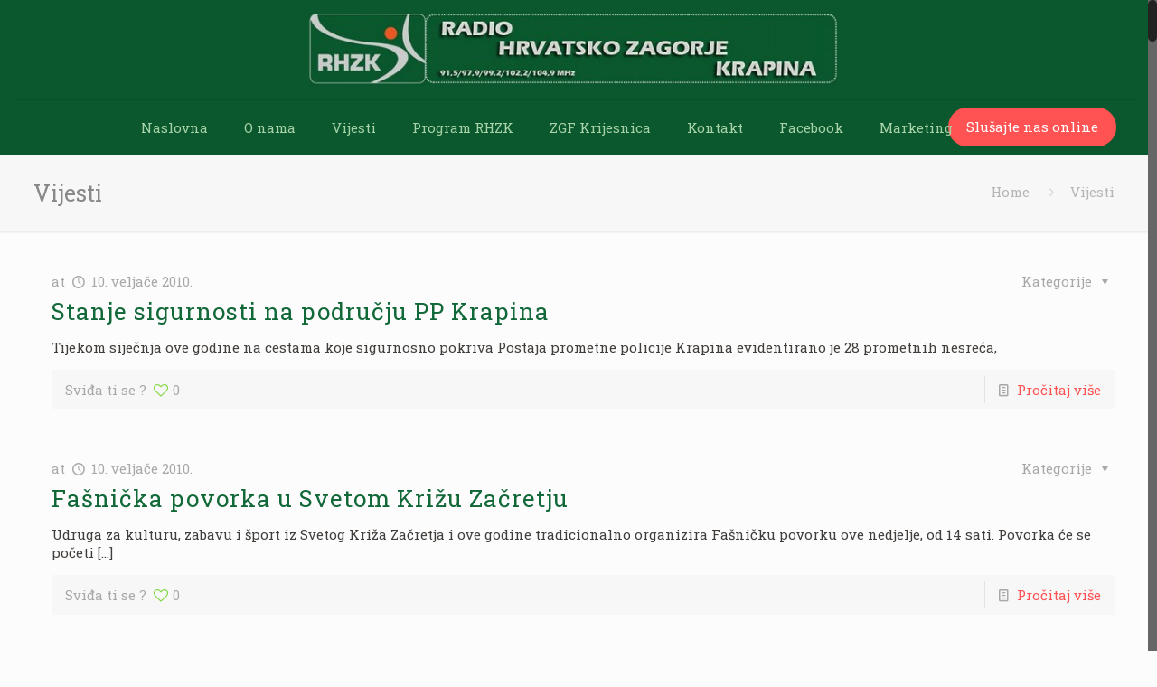

--- FILE ---
content_type: text/html; charset=UTF-8
request_url: https://rhzk.hr/category/vijesti/page/6923/
body_size: 711900
content:
<!DOCTYPE html>
<html class="no-js" lang="hr">

<!-- head -->
<head>

<!-- meta -->
<meta charset="UTF-8" />
<meta name="viewport" content="width=device-width, initial-scale=1, maximum-scale=1" />
<meta name="description" content="Radio Hrvatsko zagorje Krapina" />

<link rel="shortcut icon" href="https://rhzk.hr/wp-content/uploads/2017/10/Radio-hrvatsko-zagorje-krapina234.png" />	
<link rel="apple-touch-icon" href="https://rhzk.hr/wp-content/uploads/2017/10/Radio-hrvatsko-zagorje-krapina234.png" />
	

<!-- wp_head() -->
<!-- script | dynamic -->
<script id="mfn-dnmc-config-js">
//<![CDATA[
window.mfn_ajax = "https://rhzk.hr/wp-admin/admin-ajax.php";
window.mfn = {mobile_init:1240,nicescroll:40,parallax:"enllax",responsive:1,retina_js:0};
window.mfn_lightbox = {disable:false,disableMobile:false,title:false,};
window.mfn_sliders = {blog:0,clients:0,offer:0,portfolio:0,shop:0,slider:0,testimonials:0};
//]]>
</script>
<meta name='robots' content='index, follow, max-image-preview:large, max-snippet:-1, max-video-preview:-1' />

	<!-- This site is optimized with the Yoast SEO plugin v18.2 - https://yoast.com/wordpress/plugins/seo/ -->
	<title>Arhiva Vijesti - Stranica 6923 od 7989 - Radio Hrvatsko zagorje Krapina, RHZK | Najnovije vijesti iz Zagorja i Hrvatske</title>
	<link rel="canonical" href="https://rhzk.hr/category/vijesti/page/6923/" />
	<link rel="prev" href="https://rhzk.hr/category/vijesti/page/6922/" />
	<link rel="next" href="https://rhzk.hr/category/vijesti/page/6924/" />
	<meta property="og:locale" content="hr_HR" />
	<meta property="og:type" content="article" />
	<meta property="og:title" content="Arhiva Vijesti - Stranica 6923 od 7989 - Radio Hrvatsko zagorje Krapina, RHZK | Najnovije vijesti iz Zagorja i Hrvatske" />
	<meta property="og:url" content="https://rhzk.hr/category/vijesti/" />
	<meta property="og:site_name" content="Radio Hrvatsko zagorje Krapina, RHZK | Najnovije vijesti iz Zagorja i Hrvatske" />
	<meta name="twitter:card" content="summary" />
	<script type="application/ld+json" class="yoast-schema-graph">{"@context":"https://schema.org","@graph":[{"@type":"WebSite","@id":"https://rhzk.hr/#website","url":"https://rhzk.hr/","name":"Radio Hrvatsko zagorje Krapina, RHZK | Najnovije vijesti iz Zagorja i Hrvatske","description":"","potentialAction":[{"@type":"SearchAction","target":{"@type":"EntryPoint","urlTemplate":"https://rhzk.hr/?s={search_term_string}"},"query-input":"required name=search_term_string"}],"inLanguage":"hr"},{"@type":"CollectionPage","@id":"https://rhzk.hr/category/vijesti/page/6923/#webpage","url":"https://rhzk.hr/category/vijesti/page/6923/","name":"Arhiva Vijesti - Stranica 6923 od 7989 - Radio Hrvatsko zagorje Krapina, RHZK | Najnovije vijesti iz Zagorja i Hrvatske","isPartOf":{"@id":"https://rhzk.hr/#website"},"breadcrumb":{"@id":"https://rhzk.hr/category/vijesti/page/6923/#breadcrumb"},"inLanguage":"hr","potentialAction":[{"@type":"ReadAction","target":["https://rhzk.hr/category/vijesti/page/6923/"]}]},{"@type":"BreadcrumbList","@id":"https://rhzk.hr/category/vijesti/page/6923/#breadcrumb","itemListElement":[{"@type":"ListItem","position":1,"name":"Početna stranica","item":"https://rhzk.hr/"},{"@type":"ListItem","position":2,"name":"Vijesti"}]}]}</script>
	<!-- / Yoast SEO plugin. -->


<link rel='dns-prefetch' href='//fonts.googleapis.com' />
<link rel='dns-prefetch' href='//s.w.org' />
<link rel="alternate" type="application/rss+xml" title="Radio Hrvatsko zagorje Krapina, RHZK | Najnovije vijesti iz Zagorja i Hrvatske &raquo; Kanal" href="https://rhzk.hr/feed/" />
<link rel="alternate" type="application/rss+xml" title="Radio Hrvatsko zagorje Krapina, RHZK | Najnovije vijesti iz Zagorja i Hrvatske &raquo; Kanal komentara" href="https://rhzk.hr/comments/feed/" />
<link rel="alternate" type="application/rss+xml" title="Radio Hrvatsko zagorje Krapina, RHZK | Najnovije vijesti iz Zagorja i Hrvatske &raquo; Vijesti Kanal kategorija" href="https://rhzk.hr/category/vijesti/feed/" />
<script type="text/javascript">
window._wpemojiSettings = {"baseUrl":"https:\/\/s.w.org\/images\/core\/emoji\/13.1.0\/72x72\/","ext":".png","svgUrl":"https:\/\/s.w.org\/images\/core\/emoji\/13.1.0\/svg\/","svgExt":".svg","source":{"concatemoji":"https:\/\/rhzk.hr\/wp-includes\/js\/wp-emoji-release.min.js?ver=5.9.10"}};
/*! This file is auto-generated */
!function(e,a,t){var n,r,o,i=a.createElement("canvas"),p=i.getContext&&i.getContext("2d");function s(e,t){var a=String.fromCharCode;p.clearRect(0,0,i.width,i.height),p.fillText(a.apply(this,e),0,0);e=i.toDataURL();return p.clearRect(0,0,i.width,i.height),p.fillText(a.apply(this,t),0,0),e===i.toDataURL()}function c(e){var t=a.createElement("script");t.src=e,t.defer=t.type="text/javascript",a.getElementsByTagName("head")[0].appendChild(t)}for(o=Array("flag","emoji"),t.supports={everything:!0,everythingExceptFlag:!0},r=0;r<o.length;r++)t.supports[o[r]]=function(e){if(!p||!p.fillText)return!1;switch(p.textBaseline="top",p.font="600 32px Arial",e){case"flag":return s([127987,65039,8205,9895,65039],[127987,65039,8203,9895,65039])?!1:!s([55356,56826,55356,56819],[55356,56826,8203,55356,56819])&&!s([55356,57332,56128,56423,56128,56418,56128,56421,56128,56430,56128,56423,56128,56447],[55356,57332,8203,56128,56423,8203,56128,56418,8203,56128,56421,8203,56128,56430,8203,56128,56423,8203,56128,56447]);case"emoji":return!s([10084,65039,8205,55357,56613],[10084,65039,8203,55357,56613])}return!1}(o[r]),t.supports.everything=t.supports.everything&&t.supports[o[r]],"flag"!==o[r]&&(t.supports.everythingExceptFlag=t.supports.everythingExceptFlag&&t.supports[o[r]]);t.supports.everythingExceptFlag=t.supports.everythingExceptFlag&&!t.supports.flag,t.DOMReady=!1,t.readyCallback=function(){t.DOMReady=!0},t.supports.everything||(n=function(){t.readyCallback()},a.addEventListener?(a.addEventListener("DOMContentLoaded",n,!1),e.addEventListener("load",n,!1)):(e.attachEvent("onload",n),a.attachEvent("onreadystatechange",function(){"complete"===a.readyState&&t.readyCallback()})),(n=t.source||{}).concatemoji?c(n.concatemoji):n.wpemoji&&n.twemoji&&(c(n.twemoji),c(n.wpemoji)))}(window,document,window._wpemojiSettings);
</script>
<style type="text/css">
img.wp-smiley,
img.emoji {
	display: inline !important;
	border: none !important;
	box-shadow: none !important;
	height: 1em !important;
	width: 1em !important;
	margin: 0 0.07em !important;
	vertical-align: -0.1em !important;
	background: none !important;
	padding: 0 !important;
}
</style>
	<link rel='stylesheet' id='dashicons-css'  href='https://rhzk.hr/wp-includes/css/dashicons.min.css?ver=5.9.10' type='text/css' media='all' />
<link rel='stylesheet' id='menu-icons-extra-css'  href='https://rhzk.hr/wp-content/plugins/menu-icons/css/extra.min.css?ver=0.12.10' type='text/css' media='all' />
<link rel='stylesheet' id='wp-block-library-css'  href='https://rhzk.hr/wp-includes/css/dist/block-library/style.min.css?ver=5.9.10' type='text/css' media='all' />
<style id='global-styles-inline-css' type='text/css'>
body{--wp--preset--color--black: #000000;--wp--preset--color--cyan-bluish-gray: #abb8c3;--wp--preset--color--white: #ffffff;--wp--preset--color--pale-pink: #f78da7;--wp--preset--color--vivid-red: #cf2e2e;--wp--preset--color--luminous-vivid-orange: #ff6900;--wp--preset--color--luminous-vivid-amber: #fcb900;--wp--preset--color--light-green-cyan: #7bdcb5;--wp--preset--color--vivid-green-cyan: #00d084;--wp--preset--color--pale-cyan-blue: #8ed1fc;--wp--preset--color--vivid-cyan-blue: #0693e3;--wp--preset--color--vivid-purple: #9b51e0;--wp--preset--gradient--vivid-cyan-blue-to-vivid-purple: linear-gradient(135deg,rgba(6,147,227,1) 0%,rgb(155,81,224) 100%);--wp--preset--gradient--light-green-cyan-to-vivid-green-cyan: linear-gradient(135deg,rgb(122,220,180) 0%,rgb(0,208,130) 100%);--wp--preset--gradient--luminous-vivid-amber-to-luminous-vivid-orange: linear-gradient(135deg,rgba(252,185,0,1) 0%,rgba(255,105,0,1) 100%);--wp--preset--gradient--luminous-vivid-orange-to-vivid-red: linear-gradient(135deg,rgba(255,105,0,1) 0%,rgb(207,46,46) 100%);--wp--preset--gradient--very-light-gray-to-cyan-bluish-gray: linear-gradient(135deg,rgb(238,238,238) 0%,rgb(169,184,195) 100%);--wp--preset--gradient--cool-to-warm-spectrum: linear-gradient(135deg,rgb(74,234,220) 0%,rgb(151,120,209) 20%,rgb(207,42,186) 40%,rgb(238,44,130) 60%,rgb(251,105,98) 80%,rgb(254,248,76) 100%);--wp--preset--gradient--blush-light-purple: linear-gradient(135deg,rgb(255,206,236) 0%,rgb(152,150,240) 100%);--wp--preset--gradient--blush-bordeaux: linear-gradient(135deg,rgb(254,205,165) 0%,rgb(254,45,45) 50%,rgb(107,0,62) 100%);--wp--preset--gradient--luminous-dusk: linear-gradient(135deg,rgb(255,203,112) 0%,rgb(199,81,192) 50%,rgb(65,88,208) 100%);--wp--preset--gradient--pale-ocean: linear-gradient(135deg,rgb(255,245,203) 0%,rgb(182,227,212) 50%,rgb(51,167,181) 100%);--wp--preset--gradient--electric-grass: linear-gradient(135deg,rgb(202,248,128) 0%,rgb(113,206,126) 100%);--wp--preset--gradient--midnight: linear-gradient(135deg,rgb(2,3,129) 0%,rgb(40,116,252) 100%);--wp--preset--duotone--dark-grayscale: url('#wp-duotone-dark-grayscale');--wp--preset--duotone--grayscale: url('#wp-duotone-grayscale');--wp--preset--duotone--purple-yellow: url('#wp-duotone-purple-yellow');--wp--preset--duotone--blue-red: url('#wp-duotone-blue-red');--wp--preset--duotone--midnight: url('#wp-duotone-midnight');--wp--preset--duotone--magenta-yellow: url('#wp-duotone-magenta-yellow');--wp--preset--duotone--purple-green: url('#wp-duotone-purple-green');--wp--preset--duotone--blue-orange: url('#wp-duotone-blue-orange');--wp--preset--font-size--small: 13px;--wp--preset--font-size--medium: 20px;--wp--preset--font-size--large: 36px;--wp--preset--font-size--x-large: 42px;}.has-black-color{color: var(--wp--preset--color--black) !important;}.has-cyan-bluish-gray-color{color: var(--wp--preset--color--cyan-bluish-gray) !important;}.has-white-color{color: var(--wp--preset--color--white) !important;}.has-pale-pink-color{color: var(--wp--preset--color--pale-pink) !important;}.has-vivid-red-color{color: var(--wp--preset--color--vivid-red) !important;}.has-luminous-vivid-orange-color{color: var(--wp--preset--color--luminous-vivid-orange) !important;}.has-luminous-vivid-amber-color{color: var(--wp--preset--color--luminous-vivid-amber) !important;}.has-light-green-cyan-color{color: var(--wp--preset--color--light-green-cyan) !important;}.has-vivid-green-cyan-color{color: var(--wp--preset--color--vivid-green-cyan) !important;}.has-pale-cyan-blue-color{color: var(--wp--preset--color--pale-cyan-blue) !important;}.has-vivid-cyan-blue-color{color: var(--wp--preset--color--vivid-cyan-blue) !important;}.has-vivid-purple-color{color: var(--wp--preset--color--vivid-purple) !important;}.has-black-background-color{background-color: var(--wp--preset--color--black) !important;}.has-cyan-bluish-gray-background-color{background-color: var(--wp--preset--color--cyan-bluish-gray) !important;}.has-white-background-color{background-color: var(--wp--preset--color--white) !important;}.has-pale-pink-background-color{background-color: var(--wp--preset--color--pale-pink) !important;}.has-vivid-red-background-color{background-color: var(--wp--preset--color--vivid-red) !important;}.has-luminous-vivid-orange-background-color{background-color: var(--wp--preset--color--luminous-vivid-orange) !important;}.has-luminous-vivid-amber-background-color{background-color: var(--wp--preset--color--luminous-vivid-amber) !important;}.has-light-green-cyan-background-color{background-color: var(--wp--preset--color--light-green-cyan) !important;}.has-vivid-green-cyan-background-color{background-color: var(--wp--preset--color--vivid-green-cyan) !important;}.has-pale-cyan-blue-background-color{background-color: var(--wp--preset--color--pale-cyan-blue) !important;}.has-vivid-cyan-blue-background-color{background-color: var(--wp--preset--color--vivid-cyan-blue) !important;}.has-vivid-purple-background-color{background-color: var(--wp--preset--color--vivid-purple) !important;}.has-black-border-color{border-color: var(--wp--preset--color--black) !important;}.has-cyan-bluish-gray-border-color{border-color: var(--wp--preset--color--cyan-bluish-gray) !important;}.has-white-border-color{border-color: var(--wp--preset--color--white) !important;}.has-pale-pink-border-color{border-color: var(--wp--preset--color--pale-pink) !important;}.has-vivid-red-border-color{border-color: var(--wp--preset--color--vivid-red) !important;}.has-luminous-vivid-orange-border-color{border-color: var(--wp--preset--color--luminous-vivid-orange) !important;}.has-luminous-vivid-amber-border-color{border-color: var(--wp--preset--color--luminous-vivid-amber) !important;}.has-light-green-cyan-border-color{border-color: var(--wp--preset--color--light-green-cyan) !important;}.has-vivid-green-cyan-border-color{border-color: var(--wp--preset--color--vivid-green-cyan) !important;}.has-pale-cyan-blue-border-color{border-color: var(--wp--preset--color--pale-cyan-blue) !important;}.has-vivid-cyan-blue-border-color{border-color: var(--wp--preset--color--vivid-cyan-blue) !important;}.has-vivid-purple-border-color{border-color: var(--wp--preset--color--vivid-purple) !important;}.has-vivid-cyan-blue-to-vivid-purple-gradient-background{background: var(--wp--preset--gradient--vivid-cyan-blue-to-vivid-purple) !important;}.has-light-green-cyan-to-vivid-green-cyan-gradient-background{background: var(--wp--preset--gradient--light-green-cyan-to-vivid-green-cyan) !important;}.has-luminous-vivid-amber-to-luminous-vivid-orange-gradient-background{background: var(--wp--preset--gradient--luminous-vivid-amber-to-luminous-vivid-orange) !important;}.has-luminous-vivid-orange-to-vivid-red-gradient-background{background: var(--wp--preset--gradient--luminous-vivid-orange-to-vivid-red) !important;}.has-very-light-gray-to-cyan-bluish-gray-gradient-background{background: var(--wp--preset--gradient--very-light-gray-to-cyan-bluish-gray) !important;}.has-cool-to-warm-spectrum-gradient-background{background: var(--wp--preset--gradient--cool-to-warm-spectrum) !important;}.has-blush-light-purple-gradient-background{background: var(--wp--preset--gradient--blush-light-purple) !important;}.has-blush-bordeaux-gradient-background{background: var(--wp--preset--gradient--blush-bordeaux) !important;}.has-luminous-dusk-gradient-background{background: var(--wp--preset--gradient--luminous-dusk) !important;}.has-pale-ocean-gradient-background{background: var(--wp--preset--gradient--pale-ocean) !important;}.has-electric-grass-gradient-background{background: var(--wp--preset--gradient--electric-grass) !important;}.has-midnight-gradient-background{background: var(--wp--preset--gradient--midnight) !important;}.has-small-font-size{font-size: var(--wp--preset--font-size--small) !important;}.has-medium-font-size{font-size: var(--wp--preset--font-size--medium) !important;}.has-large-font-size{font-size: var(--wp--preset--font-size--large) !important;}.has-x-large-font-size{font-size: var(--wp--preset--font-size--x-large) !important;}
</style>
<link rel='stylesheet' id='contact-form-7-css'  href='https://rhzk.hr/wp-content/plugins/contact-form-7/includes/css/styles.css?ver=5.5.6' type='text/css' media='all' />
<link rel='stylesheet' id='hsa-front-css'  href='https://rhzk.hr/wp-content/plugins/horizontal-scrolling-announcement/css/hsa_front.css?ver=5.9.10' type='text/css' media='all' />
<link rel='stylesheet' id='bwg_fonts-css'  href='https://rhzk.hr/wp-content/plugins/photo-gallery/css/bwg-fonts/fonts.css?ver=0.0.1' type='text/css' media='all' />
<link rel='stylesheet' id='sumoselect-css'  href='https://rhzk.hr/wp-content/plugins/photo-gallery/css/sumoselect.min.css?ver=3.3.24' type='text/css' media='all' />
<link rel='stylesheet' id='mCustomScrollbar-css'  href='https://rhzk.hr/wp-content/plugins/photo-gallery/css/jquery.mCustomScrollbar.min.css?ver=3.1.5' type='text/css' media='all' />
<link rel='stylesheet' id='bwg_frontend-css'  href='https://rhzk.hr/wp-content/plugins/photo-gallery/css/styles.min.css?ver=1.6.0' type='text/css' media='all' />
<link rel='stylesheet' id='style-css'  href='https://rhzk.hr/wp-content/themes/betheme/style.css?ver=17.8.5' type='text/css' media='all' />
<link rel='stylesheet' id='mfn-base-css'  href='https://rhzk.hr/wp-content/themes/betheme/css/base.css?ver=17.8.5' type='text/css' media='all' />
<link rel='stylesheet' id='mfn-layout-css'  href='https://rhzk.hr/wp-content/themes/betheme/css/layout.css?ver=17.8.5' type='text/css' media='all' />
<link rel='stylesheet' id='mfn-shortcodes-css'  href='https://rhzk.hr/wp-content/themes/betheme/css/shortcodes.css?ver=17.8.5' type='text/css' media='all' />
<link rel='stylesheet' id='mfn-animations-css'  href='https://rhzk.hr/wp-content/themes/betheme/assets/animations/animations.min.css?ver=17.8.5' type='text/css' media='all' />
<link rel='stylesheet' id='mfn-jquery-ui-css'  href='https://rhzk.hr/wp-content/themes/betheme/assets/ui/jquery.ui.all.css?ver=17.8.5' type='text/css' media='all' />
<link rel='stylesheet' id='mfn-jplayer-css'  href='https://rhzk.hr/wp-content/themes/betheme/assets/jplayer/css/jplayer.blue.monday.css?ver=17.8.5' type='text/css' media='all' />
<link rel='stylesheet' id='mfn-responsive-css'  href='https://rhzk.hr/wp-content/themes/betheme/css/responsive.css?ver=17.8.5' type='text/css' media='all' />
<link rel='stylesheet' id='Roboto+Slab-css'  href='https://fonts.googleapis.com/css?family=Roboto+Slab%3A1%2C300%2C400%2C400italic%2C700%2C700italic&#038;ver=5.9.10' type='text/css' media='all' />
<link rel='stylesheet' id='Lora-css'  href='https://fonts.googleapis.com/css?family=Lora%3A1%2C300%2C400%2C400italic%2C700%2C700italic&#038;ver=5.9.10' type='text/css' media='all' />
<!--n2css--><script type='text/javascript' src='https://rhzk.hr/wp-includes/js/jquery/jquery.min.js?ver=3.6.0' id='jquery-core-js'></script>
<script type='text/javascript' src='https://rhzk.hr/wp-includes/js/jquery/jquery-migrate.min.js?ver=3.3.2' id='jquery-migrate-js'></script>
<script type='text/javascript' src='https://rhzk.hr/wp-content/plugins/photo-gallery/js/jquery.sumoselect.min.js?ver=3.3.24' id='sumoselect-js'></script>
<script type='text/javascript' src='https://rhzk.hr/wp-content/plugins/photo-gallery/js/jquery.mobile.min.js?ver=1.4.5' id='jquery-mobile-js'></script>
<script type='text/javascript' src='https://rhzk.hr/wp-content/plugins/photo-gallery/js/jquery.mCustomScrollbar.concat.min.js?ver=3.1.5' id='mCustomScrollbar-js'></script>
<script type='text/javascript' src='https://rhzk.hr/wp-content/plugins/photo-gallery/js/jquery.fullscreen.min.js?ver=0.6.0' id='jquery-fullscreen-js'></script>
<script type='text/javascript' id='bwg_frontend-js-extra'>
/* <![CDATA[ */
var bwg_objectsL10n = {"bwg_field_required":"field is required.","bwg_mail_validation":"Ovo nije va\u017ee\u0107i e-mail adresu. ","bwg_search_result":"Nema slika podudaranje va\u0161e pretra\u017eivanje.","bwg_select_tag":"Select Tag","bwg_order_by":"Order By","bwg_search":"Tra\u017ei","bwg_show_ecommerce":"Show Ecommerce","bwg_hide_ecommerce":"Hide Ecommerce","bwg_show_comments":"Prika\u017ei komentare","bwg_hide_comments":"Sakrij komentare","bwg_restore":"Vra\u0107anje","bwg_maximize":"Pove\u0107ali","bwg_fullscreen":"Na cijelom zaslonu","bwg_exit_fullscreen":"Iza\u0111ite preko cijelog zaslona","bwg_search_tag":"SEARCH...","bwg_tag_no_match":"No tags found","bwg_all_tags_selected":"All tags selected","bwg_tags_selected":"tags selected","play":"Igrajte","pause":"Pauza","is_pro":"","bwg_play":"Igrajte","bwg_pause":"Pauza","bwg_hide_info":"Sakrij informacije","bwg_show_info":"Poka\u017ei info","bwg_hide_rating":"Sakrij rejting","bwg_show_rating":"Poka\u017ei rejting","ok":"Ok","cancel":"Cancel","select_all":"Select all","lazy_load":"0","lazy_loader":"https:\/\/rhzk.hr\/wp-content\/plugins\/photo-gallery\/images\/ajax_loader.png","front_ajax":"0","bwg_tag_see_all":"see all tags","bwg_tag_see_less":"see less tags"};
/* ]]> */
</script>
<script type='text/javascript' src='https://rhzk.hr/wp-content/plugins/photo-gallery/js/scripts.min.js?ver=1.6.0' id='bwg_frontend-js'></script>
<link rel="https://api.w.org/" href="https://rhzk.hr/wp-json/" /><link rel="alternate" type="application/json" href="https://rhzk.hr/wp-json/wp/v2/categories/13" /><link rel="EditURI" type="application/rsd+xml" title="RSD" href="https://rhzk.hr/xmlrpc.php?rsd" />
<link rel="wlwmanifest" type="application/wlwmanifest+xml" href="https://rhzk.hr/wp-includes/wlwmanifest.xml" /> 
<meta name="generator" content="WordPress 5.9.10" />
   <script type="text/javascript">
   var _gaq = _gaq || [];
   _gaq.push(['_setAccount', 'UA-105880211-4']);
   _gaq.push(['_trackPageview']);
   (function() {
   var ga = document.createElement('script'); ga.type = 'text/javascript'; ga.async = true;
   ga.src = ('https:' == document.location.protocol ? 'https://ssl' : 'http://www') + '.google-analytics.com/ga.js';
   var s = document.getElementsByTagName('script')[0]; s.parentNode.insertBefore(ga, s);
   })();
   </script>
<script async src="https://pagead2.googlesyndication.com/pagead/js/adsbygoogle.js?client=ca-pub-1625406211337206"
     crossorigin="anonymous"></script>		<script>
			document.documentElement.className = document.documentElement.className.replace( 'no-js', 'js' );
		</script>
				<style>
			.no-js img.lazyload { display: none; }
			figure.wp-block-image img.lazyloading { min-width: 150px; }
							.lazyload, .lazyloading { opacity: 0; }
				.lazyloaded {
					opacity: 1;
					transition: opacity 400ms;
					transition-delay: 0ms;
				}
					</style>
		<!-- style | dynamic -->
<style id="mfn-dnmc-style-css">
@media only screen and (min-width: 1240px) {body:not(.header-simple) #Top_bar #menu{display:block!important}.tr-menu #Top_bar #menu{background:none!important}#Top_bar .menu > li > ul.mfn-megamenu{width:984px}#Top_bar .menu > li > ul.mfn-megamenu > li{float:left}#Top_bar .menu > li > ul.mfn-megamenu > li.mfn-megamenu-cols-1{width:100%}#Top_bar .menu > li > ul.mfn-megamenu > li.mfn-megamenu-cols-2{width:50%}#Top_bar .menu > li > ul.mfn-megamenu > li.mfn-megamenu-cols-3{width:33.33%}#Top_bar .menu > li > ul.mfn-megamenu > li.mfn-megamenu-cols-4{width:25%}#Top_bar .menu > li > ul.mfn-megamenu > li.mfn-megamenu-cols-5{width:20%}#Top_bar .menu > li > ul.mfn-megamenu > li.mfn-megamenu-cols-6{width:16.66%}#Top_bar .menu > li > ul.mfn-megamenu > li > ul{display:block!important;position:inherit;left:auto;top:auto;border-width:0 1px 0 0}#Top_bar .menu > li > ul.mfn-megamenu > li:last-child > ul{border:0}#Top_bar .menu > li > ul.mfn-megamenu > li > ul li{width:auto}#Top_bar .menu > li > ul.mfn-megamenu a.mfn-megamenu-title{text-transform:uppercase;font-weight:400;background:none}#Top_bar .menu > li > ul.mfn-megamenu a .menu-arrow{display:none}.menuo-right #Top_bar .menu > li > ul.mfn-megamenu{left:auto;right:0}.menuo-right #Top_bar .menu > li > ul.mfn-megamenu-bg{box-sizing:border-box}#Top_bar .menu > li > ul.mfn-megamenu-bg{padding:20px 166px 20px 20px;background-repeat:no-repeat;background-position:right bottom}.rtl #Top_bar .menu > li > ul.mfn-megamenu-bg{padding-left:166px;padding-right:20px;background-position:left bottom}#Top_bar .menu > li > ul.mfn-megamenu-bg > li{background:none}#Top_bar .menu > li > ul.mfn-megamenu-bg > li a{border:none}#Top_bar .menu > li > ul.mfn-megamenu-bg > li > ul{background:none!important;-webkit-box-shadow:0 0 0 0;-moz-box-shadow:0 0 0 0;box-shadow:0 0 0 0}.mm-vertical #Top_bar .container{position:relative;}.mm-vertical #Top_bar .top_bar_left{position:static;}.mm-vertical #Top_bar .menu > li ul{box-shadow:0 0 0 0 transparent!important;background-image:none;}.mm-vertical #Top_bar .menu > li > ul.mfn-megamenu{width:98%!important;margin:0 1%;padding:20px 0;}.mm-vertical.header-plain #Top_bar .menu > li > ul.mfn-megamenu{width:100%!important;margin:0;}.mm-vertical #Top_bar .menu > li > ul.mfn-megamenu > li{display:table-cell;float:none!important;width:10%;padding:0 15px;border-right:1px solid rgba(0, 0, 0, 0.05);}.mm-vertical #Top_bar .menu > li > ul.mfn-megamenu > li:last-child{border-right-width:0}.mm-vertical #Top_bar .menu > li > ul.mfn-megamenu > li.hide-border{border-right-width:0}.mm-vertical #Top_bar .menu > li > ul.mfn-megamenu > li a{border-bottom-width:0;padding:9px 15px;line-height:120%;}.mm-vertical #Top_bar .menu > li > ul.mfn-megamenu a.mfn-megamenu-title{font-weight:700;}.rtl .mm-vertical #Top_bar .menu > li > ul.mfn-megamenu > li:first-child{border-right-width:0}.rtl .mm-vertical #Top_bar .menu > li > ul.mfn-megamenu > li:last-child{border-right-width:1px}#Header_creative #Top_bar .menu > li > ul.mfn-megamenu{width:980px!important;margin:0;}.header-plain:not(.menuo-right) #Header .top_bar_left{width:auto!important}.header-stack.header-center #Top_bar #menu{display:inline-block!important}.header-simple #Top_bar #menu{display:none;height:auto;width:300px;bottom:auto;top:100%;right:1px;position:absolute;margin:0}.header-simple #Header a.responsive-menu-toggle{display:block;right:10px}.header-simple #Top_bar #menu > ul{width:100%;float:left}.header-simple #Top_bar #menu ul li{width:100%;padding-bottom:0;border-right:0;position:relative}.header-simple #Top_bar #menu ul li a{padding:0 20px;margin:0;display:block;height:auto;line-height:normal;border:none}.header-simple #Top_bar #menu ul li a:after{display:none}.header-simple #Top_bar #menu ul li a span{border:none;line-height:44px;display:inline;padding:0}.header-simple #Top_bar #menu ul li.submenu .menu-toggle{display:block;position:absolute;right:0;top:0;width:44px;height:44px;line-height:44px;font-size:30px;font-weight:300;text-align:center;cursor:pointer;color:#444;opacity:0.33;}.header-simple #Top_bar #menu ul li.submenu .menu-toggle:after{content:"+"}.header-simple #Top_bar #menu ul li.hover > .menu-toggle:after{content:"-"}.header-simple #Top_bar #menu ul li.hover a{border-bottom:0}.header-simple #Top_bar #menu ul.mfn-megamenu li .menu-toggle{display:none}.header-simple #Top_bar #menu ul li ul{position:relative!important;left:0!important;top:0;padding:0;margin:0!important;width:auto!important;background-image:none}.header-simple #Top_bar #menu ul li ul li{width:100%!important;display:block;padding:0;}.header-simple #Top_bar #menu ul li ul li a{padding:0 20px 0 30px}.header-simple #Top_bar #menu ul li ul li a .menu-arrow{display:none}.header-simple #Top_bar #menu ul li ul li a span{padding:0}.header-simple #Top_bar #menu ul li ul li a span:after{display:none!important}.header-simple #Top_bar .menu > li > ul.mfn-megamenu a.mfn-megamenu-title{text-transform:uppercase;font-weight:400}.header-simple #Top_bar .menu > li > ul.mfn-megamenu > li > ul{display:block!important;position:inherit;left:auto;top:auto}.header-simple #Top_bar #menu ul li ul li ul{border-left:0!important;padding:0;top:0}.header-simple #Top_bar #menu ul li ul li ul li a{padding:0 20px 0 40px}.rtl.header-simple #Top_bar #menu{left:1px;right:auto}.rtl.header-simple #Top_bar a.responsive-menu-toggle{left:10px;right:auto}.rtl.header-simple #Top_bar #menu ul li.submenu .menu-toggle{left:0;right:auto}.rtl.header-simple #Top_bar #menu ul li ul{left:auto!important;right:0!important}.rtl.header-simple #Top_bar #menu ul li ul li a{padding:0 30px 0 20px}.rtl.header-simple #Top_bar #menu ul li ul li ul li a{padding:0 40px 0 20px}.menu-highlight #Top_bar .menu > li{margin:0 2px}.menu-highlight:not(.header-creative) #Top_bar .menu > li > a{margin:20px 0;padding:0;-webkit-border-radius:5px;border-radius:5px}.menu-highlight #Top_bar .menu > li > a:after{display:none}.menu-highlight #Top_bar .menu > li > a span:not(.description){line-height:50px}.menu-highlight #Top_bar .menu > li > a span.description{display:none}.menu-highlight.header-stack #Top_bar .menu > li > a{margin:10px 0!important}.menu-highlight.header-stack #Top_bar .menu > li > a span:not(.description){line-height:40px}.menu-highlight.header-transparent #Top_bar .menu > li > a{margin:5px 0}.menu-highlight.header-simple #Top_bar #menu ul li,.menu-highlight.header-creative #Top_bar #menu ul li{margin:0}.menu-highlight.header-simple #Top_bar #menu ul li > a,.menu-highlight.header-creative #Top_bar #menu ul li > a{-webkit-border-radius:0;border-radius:0}.menu-highlight:not(.header-fixed):not(.header-simple) #Top_bar.is-sticky .menu > li > a{margin:10px 0!important;padding:5px 0!important}.menu-highlight:not(.header-fixed):not(.header-simple) #Top_bar.is-sticky .menu > li > a span{line-height:30px!important}.header-modern.menu-highlight.menuo-right .menu_wrapper{margin-right:20px}.menu-line-below #Top_bar .menu > li > a:after{top:auto;bottom:-4px}.menu-line-below #Top_bar.is-sticky .menu > li > a:after{top:auto;bottom:-4px}.menu-line-below-80 #Top_bar:not(.is-sticky) .menu > li > a:after{height:4px;left:10%;top:50%;margin-top:20px;width:80%}.menu-line-below-80-1 #Top_bar:not(.is-sticky) .menu > li > a:after{height:1px;left:10%;top:50%;margin-top:20px;width:80%}.menu-link-color #Top_bar .menu > li > a:after{display:none!important}.menu-arrow-top #Top_bar .menu > li > a:after{background:none repeat scroll 0 0 rgba(0,0,0,0)!important;border-color:#ccc transparent transparent;border-style:solid;border-width:7px 7px 0;display:block;height:0;left:50%;margin-left:-7px;top:0!important;width:0}.menu-arrow-top.header-transparent #Top_bar .menu > li > a:after,.menu-arrow-top.header-plain #Top_bar .menu > li > a:after{display:none}.menu-arrow-top #Top_bar.is-sticky .menu > li > a:after{top:0!important}.menu-arrow-bottom #Top_bar .menu > li > a:after{background:none!important;border-color:transparent transparent #ccc;border-style:solid;border-width:0 7px 7px;display:block;height:0;left:50%;margin-left:-7px;top:auto;bottom:0;width:0}.menu-arrow-bottom.header-transparent #Top_bar .menu > li > a:after,.menu-arrow-bottom.header-plain #Top_bar .menu > li > a:after{display:none}.menu-arrow-bottom #Top_bar.is-sticky .menu > li > a:after{top:auto;bottom:0}.menuo-no-borders #Top_bar .menu > li > a span:not(.description){border-right-width:0}.menuo-no-borders #Header_creative #Top_bar .menu > li > a span{border-bottom-width:0}.menuo-right #Top_bar .menu_wrapper{float:right}.menuo-right.header-stack:not(.header-center) #Top_bar .menu_wrapper{margin-right:150px}body.header-creative{padding-left:50px}body.header-creative.header-open{padding-left:250px}body.error404,body.under-construction,body.template-blank{padding-left:0!important}.header-creative.footer-fixed #Footer,.header-creative.footer-sliding #Footer,.header-creative.footer-stick #Footer.is-sticky{box-sizing:border-box;padding-left:50px;}.header-open.footer-fixed #Footer,.header-open.footer-sliding #Footer,.header-creative.footer-stick #Footer.is-sticky{padding-left:250px;}.header-rtl.header-creative.footer-fixed #Footer,.header-rtl.header-creative.footer-sliding #Footer,.header-rtl.header-creative.footer-stick #Footer.is-sticky{padding-left:0;padding-right:50px;}.header-rtl.header-open.footer-fixed #Footer,.header-rtl.header-open.footer-sliding #Footer,.header-rtl.header-creative.footer-stick #Footer.is-sticky{padding-right:250px;}#Header_creative{background:#fff;position:fixed;width:250px;height:100%;left:-200px;top:0;z-index:9002;-webkit-box-shadow:2px 0 4px 2px rgba(0,0,0,.15);box-shadow:2px 0 4px 2px rgba(0,0,0,.15)}#Header_creative .container{width:100%}#Header_creative .creative-wrapper{opacity:0;margin-right:50px}#Header_creative a.creative-menu-toggle{display:block;width:34px;height:34px;line-height:34px;font-size:22px;text-align:center;position:absolute;top:10px;right:8px;border-radius:3px}.admin-bar #Header_creative a.creative-menu-toggle{top:42px}#Header_creative #Top_bar{position:static;width:100%}#Header_creative #Top_bar .top_bar_left{width:100%!important;float:none}#Header_creative #Top_bar .top_bar_right{width:100%!important;float:none;height:auto;margin-bottom:35px;text-align:center;padding:0 20px;top:0;-webkit-box-sizing:border-box;-moz-box-sizing:border-box;box-sizing:border-box}#Header_creative #Top_bar .top_bar_right:before{display:none}#Header_creative #Top_bar .top_bar_right_wrapper{top:0}#Header_creative #Top_bar .logo{float:none;text-align:center;margin:15px 0}#Header_creative #Top_bar .menu_wrapper{float:none;margin:0 0 30px}#Header_creative #Top_bar .menu > li{width:100%;float:none;position:relative}#Header_creative #Top_bar .menu > li > a{padding:0;text-align:center}#Header_creative #Top_bar .menu > li > a:after{display:none}#Header_creative #Top_bar .menu > li > a span{border-right:0;border-bottom-width:1px;line-height:38px}#Header_creative #Top_bar .menu li ul{left:100%;right:auto;top:0;box-shadow:2px 2px 2px 0 rgba(0,0,0,0.03);-webkit-box-shadow:2px 2px 2px 0 rgba(0,0,0,0.03)}#Header_creative #Top_bar .menu > li > ul.mfn-megamenu{width:700px!important;}#Header_creative #Top_bar .menu > li > ul.mfn-megamenu > li > ul{left:0}#Header_creative #Top_bar .menu li ul li a{padding-top:9px;padding-bottom:8px}#Header_creative #Top_bar .menu li ul li ul{top:0!important}#Header_creative #Top_bar .menu > li > a span.description{display:block;font-size:13px;line-height:28px!important;clear:both}#Header_creative #Top_bar .search_wrapper{left:100%;top:auto;bottom:0}#Header_creative #Top_bar a#header_cart{display:inline-block;float:none;top:3px}#Header_creative #Top_bar a#search_button{display:inline-block;float:none;top:3px}#Header_creative #Top_bar .wpml-languages{display:inline-block;float:none;top:0}#Header_creative #Top_bar .wpml-languages.enabled:hover a.active{padding-bottom:9px}#Header_creative #Top_bar a.button.action_button{display:inline-block;float:none;top:16px;margin:0}#Header_creative #Top_bar .banner_wrapper{display:block;text-align:center}#Header_creative #Top_bar .banner_wrapper img{max-width:100%;height:auto;display:inline-block}#Header_creative #Action_bar{position:absolute;bottom:0;top:auto;clear:both;padding:0 20px;-webkit-box-sizing:border-box;-moz-box-sizing:border-box;box-sizing:border-box}#Header_creative #Action_bar .social{float:none;text-align:center;padding:5px 0 15px}#Header_creative #Action_bar .social li{margin-bottom:2px}#Header_creative .social li a{color:rgba(0,0,0,.5)}#Header_creative .social li a:hover{color:#000}#Header_creative .creative-social{position:absolute;bottom:10px;right:0;width:50px}#Header_creative .creative-social li{display:block;float:none;width:100%;text-align:center;margin-bottom:5px}.header-creative .fixed-nav.fixed-nav-prev{margin-left:50px}.header-creative.header-open .fixed-nav.fixed-nav-prev{margin-left:250px}.menuo-last #Header_creative #Top_bar .menu li.last ul{top:auto;bottom:0}.header-open #Header_creative{left:0}.header-open #Header_creative .creative-wrapper{opacity:1;margin:0!important;}.header-open #Header_creative .creative-menu-toggle,.header-open #Header_creative .creative-social{display:none}body.header-rtl.header-creative{padding-left:0;padding-right:50px}.header-rtl #Header_creative{left:auto;right:-200px}.header-rtl.nice-scroll #Header_creative{margin-right:10px}.header-rtl #Header_creative .creative-wrapper{margin-left:50px;margin-right:0}.header-rtl #Header_creative a.creative-menu-toggle{left:8px;right:auto}.header-rtl #Header_creative .creative-social{left:0;right:auto}.header-rtl #Footer #back_to_top.sticky{right:125px}.header-rtl #popup_contact{right:70px}.header-rtl #Header_creative #Top_bar .menu li ul{left:auto;right:100%}.header-rtl #Header_creative #Top_bar .search_wrapper{left:auto;right:100%;}.header-rtl .fixed-nav.fixed-nav-prev{margin-left:0!important}.header-rtl .fixed-nav.fixed-nav-next{margin-right:50px}body.header-rtl.header-creative.header-open{padding-left:0;padding-right:250px!important}.header-rtl.header-open #Header_creative{left:auto;right:0}.header-rtl.header-open #Footer #back_to_top.sticky{right:325px}.header-rtl.header-open #popup_contact{right:270px}.header-rtl.header-open .fixed-nav.fixed-nav-next{margin-right:250px}#Header_creative.active{left:-1px;}.header-rtl #Header_creative.active{left:auto;right:-1px;}#Header_creative.active .creative-wrapper{opacity:1;margin:0}.header-creative .vc_row[data-vc-full-width]{padding-left:50px}.header-creative.header-open .vc_row[data-vc-full-width]{padding-left:250px}.header-open .vc_parallax .vc_parallax-inner { left:auto; width: calc(100% - 250px); }.header-open.header-rtl .vc_parallax .vc_parallax-inner { left:0; right:auto; }#Header_creative.scroll{height:100%;overflow-y:auto}#Header_creative.scroll:not(.dropdown) .menu li ul{display:none!important}#Header_creative.scroll #Action_bar{position:static}#Header_creative.dropdown{outline:none}#Header_creative.dropdown #Top_bar .menu_wrapper{float:left}#Header_creative.dropdown #Top_bar #menu ul li{position:relative;float:left}#Header_creative.dropdown #Top_bar #menu ul li a:after{display:none}#Header_creative.dropdown #Top_bar #menu ul li a span{line-height:38px;padding:0}#Header_creative.dropdown #Top_bar #menu ul li.submenu .menu-toggle{display:block;position:absolute;right:0;top:0;width:38px;height:38px;line-height:38px;font-size:26px;font-weight:300;text-align:center;cursor:pointer;color:#444;opacity:0.33;}#Header_creative.dropdown #Top_bar #menu ul li.submenu .menu-toggle:after{content:"+"}#Header_creative.dropdown #Top_bar #menu ul li.hover > .menu-toggle:after{content:"-"}#Header_creative.dropdown #Top_bar #menu ul li.hover a{border-bottom:0}#Header_creative.dropdown #Top_bar #menu ul.mfn-megamenu li .menu-toggle{display:none}#Header_creative.dropdown #Top_bar #menu ul li ul{position:relative!important;left:0!important;top:0;padding:0;margin-left:0!important;width:auto!important;background-image:none}#Header_creative.dropdown #Top_bar #menu ul li ul li{width:100%!important}#Header_creative.dropdown #Top_bar #menu ul li ul li a{padding:0 10px;text-align:center}#Header_creative.dropdown #Top_bar #menu ul li ul li a .menu-arrow{display:none}#Header_creative.dropdown #Top_bar #menu ul li ul li a span{padding:0}#Header_creative.dropdown #Top_bar #menu ul li ul li a span:after{display:none!important}#Header_creative.dropdown #Top_bar .menu > li > ul.mfn-megamenu a.mfn-megamenu-title{text-transform:uppercase;font-weight:400}#Header_creative.dropdown #Top_bar .menu > li > ul.mfn-megamenu > li > ul{display:block!important;position:inherit;left:auto;top:auto}#Header_creative.dropdown #Top_bar #menu ul li ul li ul{border-left:0!important;padding:0;top:0}#Header_creative{transition: left .5s ease-in-out, right .5s ease-in-out;}#Header_creative .creative-wrapper{transition: opacity .5s ease-in-out, margin 0s ease-in-out .5s;}#Header_creative.active .creative-wrapper{transition: opacity .5s ease-in-out, margin 0s ease-in-out;}}@media only screen and (min-width: 1240px) {#Top_bar.is-sticky{position:fixed!important;width:100%;left:0;top:-60px;height:60px;z-index:701;background:#fff;opacity:.97;filter:alpha(opacity = 97);-webkit-box-shadow:0 2px 5px 0 rgba(0,0,0,0.1);-moz-box-shadow:0 2px 5px 0 rgba(0,0,0,0.1);box-shadow:0 2px 5px 0 rgba(0,0,0,0.1)}.layout-boxed.header-boxed #Top_bar.is-sticky{max-width:1240px;left:50%;-webkit-transform:translateX(-50%);transform:translateX(-50%)}.layout-boxed.header-boxed.nice-scroll #Top_bar.is-sticky{margin-left:-5px}#Top_bar.is-sticky .top_bar_left,#Top_bar.is-sticky .top_bar_right,#Top_bar.is-sticky .top_bar_right:before{background:none}#Top_bar.is-sticky .top_bar_right{top:-4px;height:auto;}#Top_bar.is-sticky .top_bar_right_wrapper{top:15px}.header-plain #Top_bar.is-sticky .top_bar_right_wrapper{top:0}#Top_bar.is-sticky .logo{width:auto;margin:0 30px 0 20px;padding:0}#Top_bar.is-sticky #logo{padding:5px 0!important;height:50px!important;line-height:50px!important}.logo-no-sticky-padding #Top_bar.is-sticky #logo{height:60px!important;line-height:60px!important}#Top_bar.is-sticky #logo img.logo-main{display:none}#Top_bar.is-sticky #logo img.logo-sticky{display:inline;max-height:35px;}#Top_bar.is-sticky .menu_wrapper{clear:none}#Top_bar.is-sticky .menu_wrapper .menu > li > a{padding:15px 0}#Top_bar.is-sticky .menu > li > a,#Top_bar.is-sticky .menu > li > a span{line-height:30px}#Top_bar.is-sticky .menu > li > a:after{top:auto;bottom:-4px}#Top_bar.is-sticky .menu > li > a span.description{display:none}#Top_bar.is-sticky .secondary_menu_wrapper,#Top_bar.is-sticky .banner_wrapper{display:none}.header-overlay #Top_bar.is-sticky{display:none}.sticky-dark #Top_bar.is-sticky{background:rgba(0,0,0,.8)}.sticky-dark #Top_bar.is-sticky #menu{background:rgba(0,0,0,.8)}.sticky-dark #Top_bar.is-sticky .menu > li > a{color:#fff}.sticky-dark #Top_bar.is-sticky .top_bar_right a{color:rgba(255,255,255,.5)}.sticky-dark #Top_bar.is-sticky .wpml-languages a.active,.sticky-dark #Top_bar.is-sticky .wpml-languages ul.wpml-lang-dropdown{background:rgba(0,0,0,0.3);border-color:rgba(0,0,0,0.1)}}@media only screen and (min-width: 768px) and (max-width: 1240px){.header_placeholder{height:0!important}}@media only screen and (max-width: 1239px){#Top_bar #menu{display:none;height:auto;width:300px;bottom:auto;top:100%;right:1px;position:absolute;margin:0}#Top_bar a.responsive-menu-toggle{display:block}#Top_bar #menu > ul{width:100%;float:left}#Top_bar #menu ul li{width:100%;padding-bottom:0;border-right:0;position:relative}#Top_bar #menu ul li a{padding:0 25px;margin:0;display:block;height:auto;line-height:normal;border:none}#Top_bar #menu ul li a:after{display:none}#Top_bar #menu ul li a span{border:none;line-height:44px;display:inline;padding:0}#Top_bar #menu ul li a span.description{margin:0 0 0 5px}#Top_bar #menu ul li.submenu .menu-toggle{display:block;position:absolute;right:15px;top:0;width:44px;height:44px;line-height:44px;font-size:30px;font-weight:300;text-align:center;cursor:pointer;color:#444;opacity:0.33;}#Top_bar #menu ul li.submenu .menu-toggle:after{content:"+"}#Top_bar #menu ul li.hover > .menu-toggle:after{content:"-"}#Top_bar #menu ul li.hover a{border-bottom:0}#Top_bar #menu ul li a span:after{display:none!important}#Top_bar #menu ul.mfn-megamenu li .menu-toggle{display:none}#Top_bar #menu ul li ul{position:relative!important;left:0!important;top:0;padding:0;margin-left:0!important;width:auto!important;background-image:none!important;box-shadow:0 0 0 0 transparent!important;-webkit-box-shadow:0 0 0 0 transparent!important}#Top_bar #menu ul li ul li{width:100%!important}#Top_bar #menu ul li ul li a{padding:0 20px 0 35px}#Top_bar #menu ul li ul li a .menu-arrow{display:none}#Top_bar #menu ul li ul li a span{padding:0}#Top_bar #menu ul li ul li a span:after{display:none!important}#Top_bar .menu > li > ul.mfn-megamenu a.mfn-megamenu-title{text-transform:uppercase;font-weight:400}#Top_bar .menu > li > ul.mfn-megamenu > li > ul{display:block!important;position:inherit;left:auto;top:auto}#Top_bar #menu ul li ul li ul{border-left:0!important;padding:0;top:0}#Top_bar #menu ul li ul li ul li a{padding:0 20px 0 45px}.rtl #Top_bar #menu{left:1px;right:auto}.rtl #Top_bar a.responsive-menu-toggle{left:20px;right:auto}.rtl #Top_bar #menu ul li.submenu .menu-toggle{left:15px;right:auto;border-left:none;border-right:1px solid #eee}.rtl #Top_bar #menu ul li ul{left:auto!important;right:0!important}.rtl #Top_bar #menu ul li ul li a{padding:0 30px 0 20px}.rtl #Top_bar #menu ul li ul li ul li a{padding:0 40px 0 20px}.header-stack .menu_wrapper a.responsive-menu-toggle{position:static!important;margin:11px 0!important}.header-stack .menu_wrapper #menu{left:0;right:auto}.rtl.header-stack #Top_bar #menu{left:auto;right:0}.admin-bar #Header_creative{top:32px}.header-creative.layout-boxed{padding-top:85px}.header-creative.layout-full-width #Wrapper{padding-top:60px}#Header_creative{position:fixed;width:100%;left:0!important;top:0;z-index:1001}#Header_creative .creative-wrapper{display:block!important;opacity:1!important}#Header_creative .creative-menu-toggle,#Header_creative .creative-social{display:none!important;opacity:1!important;filter:alpha(opacity=100)!important}#Header_creative #Top_bar{position:static;width:100%}#Header_creative #Top_bar #logo{height:50px;line-height:50px;padding:5px 0}#Header_creative #Top_bar #logo img.logo-sticky{max-height:40px!important}#Header_creative #logo img.logo-main{display:none}#Header_creative #logo img.logo-sticky{display:inline-block}.logo-no-sticky-padding #Header_creative #Top_bar #logo{height:60px;line-height:60px;padding:0}.logo-no-sticky-padding #Header_creative #Top_bar #logo img.logo-sticky{max-height:60px!important}#Header_creative #Top_bar #header_cart{top:21px}#Header_creative #Top_bar #search_button{top:20px}#Header_creative #Top_bar .wpml-languages{top:11px}#Header_creative #Top_bar .action_button{top:9px}#Header_creative #Top_bar .top_bar_right{height:60px;top:0}#Header_creative #Top_bar .top_bar_right:before{display:none}#Header_creative #Top_bar .top_bar_right_wrapper{top:0}#Header_creative #Action_bar{display:none}#Header_creative.scroll{overflow:visible!important}}#Header_wrapper, #Intro {background-color: #000119;}#Subheader {background-color: rgba(247, 247, 247, 1);}.header-classic #Action_bar, .header-fixed #Action_bar, .header-plain #Action_bar, .header-split #Action_bar, .header-stack #Action_bar {background-color: #2C2C2C;}#Sliding-top {background-color: #2d5840;}#Sliding-top a.sliding-top-control {border-right-color: #2d5840;}#Sliding-top.st-center a.sliding-top-control,#Sliding-top.st-left a.sliding-top-control {border-top-color: #2d5840;}#Footer {background-color: #0B582E;}body, ul.timeline_items, .icon_box a .desc, .icon_box a:hover .desc, .feature_list ul li a, .list_item a, .list_item a:hover,.widget_recent_entries ul li a, .flat_box a, .flat_box a:hover, .story_box .desc, .content_slider.carouselul li a .title,.content_slider.flat.description ul li .desc, .content_slider.flat.description ul li a .desc, .post-nav.minimal a i {color: #403d3a;}.post-nav.minimal a svg {fill: #403d3a;}.themecolor, .opening_hours .opening_hours_wrapper li span, .fancy_heading_icon .icon_top,.fancy_heading_arrows .icon-right-dir, .fancy_heading_arrows .icon-left-dir, .fancy_heading_line .title,.button-love a.mfn-love, .format-link .post-title .icon-link, .pager-single > span, .pager-single a:hover,.widget_meta ul, .widget_pages ul, .widget_rss ul, .widget_mfn_recent_comments ul li:after, .widget_archive ul, .widget_recent_comments ul li:after, .widget_nav_menu ul, .woocommerce ul.products li.product .price, .shop_slider .shop_slider_ul li .item_wrapper .price, .woocommerce-page ul.products li.product .price, .widget_price_filter .price_label .from, .widget_price_filter .price_label .to,.woocommerce ul.product_list_widget li .quantity .amount, .woocommerce .product div.entry-summary .price, .woocommerce .star-rating span,#Error_404 .error_pic i, .style-simple #Filters .filters_wrapper ul li a:hover, .style-simple #Filters .filters_wrapper ul li.current-cat a,.style-simple .quick_fact .title {color: #81d742;}.themebg,#comments .commentlist > li .reply a.comment-reply-link,div.jp-interface,#Filters .filters_wrapper ul li a:hover,#Filters .filters_wrapper ul li.current-cat a,.fixed-nav .arrow,.offer_thumb .slider_pagination a:before,.offer_thumb .slider_pagination a.selected:after,.pager .pages a:hover,.pager .pages a.active,.pager .pages span.page-numbers.current,.pager-single span:after,.portfolio_group.exposure .portfolio-item .desc-inner .line,.Recent_posts ul li .desc:after,.Recent_posts ul li .photo .c,.slider_pagination a.selected,.slider_pagination .slick-active a,.slider_pagination a.selected:after,.slider_pagination .slick-active a:after,.testimonials_slider .slider_images,.testimonials_slider .slider_images a:after,.testimonials_slider .slider_images:before,#Top_bar a#header_cart span,.widget_categories ul,.widget_mfn_menu ul li a:hover,.widget_mfn_menu ul li.current-menu-item:not(.current-menu-ancestor) > a,.widget_mfn_menu ul li.current_page_item:not(.current_page_ancestor) > a,.widget_product_categories ul,.widget_recent_entries ul li:after,.woocommerce-account table.my_account_orders .order-number a,.woocommerce-MyAccount-navigation ul li.is-active a, .style-simple .accordion .question:after,.style-simple .faq .question:after,.style-simple .icon_box .desc_wrapper .title:before,.style-simple #Filters .filters_wrapper ul li a:after,.style-simple .article_box .desc_wrapper p:after,.style-simple .sliding_box .desc_wrapper:after,.style-simple .trailer_box:hover .desc,.tp-bullets.simplebullets.round .bullet.selected,.tp-bullets.simplebullets.round .bullet.selected:after,.tparrows.default,.tp-bullets.tp-thumbs .bullet.selected:after{background-color: #81d742;}.Latest_news ul li .photo, .style-simple .opening_hours .opening_hours_wrapper li label,.style-simple .timeline_items li:hover h3, .style-simple .timeline_items li:nth-child(even):hover h3, .style-simple .timeline_items li:hover .desc, .style-simple .timeline_items li:nth-child(even):hover,.style-simple .offer_thumb .slider_pagination a.selected {border-color: #81d742;}a {color: #ff5252;}a:hover {color: #e53333;}*::-moz-selection {background-color: #ff5252;}*::selection {background-color: #ff5252;}.blockquote p.author span, .counter .desc_wrapper .title, .article_box .desc_wrapper p, .team .desc_wrapper p.subtitle, .pricing-box .plan-header p.subtitle, .pricing-box .plan-header .price sup.period, .chart_box p, .fancy_heading .inside,.fancy_heading_line .slogan, .post-meta, .post-meta a, .post-footer, .post-footer a span.label, .pager .pages a, .button-love a .label,.pager-single a, #comments .commentlist > li .comment-author .says, .fixed-nav .desc .date, .filters_buttons li.label, .Recent_posts ul li a .desc .date,.widget_recent_entries ul li .post-date, .tp_recent_tweets .twitter_time, .widget_price_filter .price_label, .shop-filters .woocommerce-result-count,.woocommerce ul.product_list_widget li .quantity, .widget_shopping_cart ul.product_list_widget li dl, .product_meta .posted_in,.woocommerce .shop_table .product-name .variation > dd, .shipping-calculator-button:after,.shop_slider .shop_slider_ul li .item_wrapper .price del,.testimonials_slider .testimonials_slider_ul li .author span, .testimonials_slider .testimonials_slider_ul li .author span a, .Latest_news ul li .desc_footer {color: #a8a8a8;}h1, h1 a, h1 a:hover, .text-logo #logo { color: #116838; }h2, h2 a, h2 a:hover { color: #116838; }h3, h3 a, h3 a:hover { color: #116838; }h4, h4 a, h4 a:hover, .style-simple .sliding_box .desc_wrapper h4 { color: #116838; }h5, h5 a, h5 a:hover { color: #116838; }h6, h6 a, h6 a:hover, a.content_link .title { color: #5e503d; }.dropcap, .highlight:not(.highlight_image) {background-color: #ff5252;}a.button, a.tp-button {background-color: #f7f7f7;color: #747474;}.button-stroke a.button, .button-stroke a.button.action_button, .button-stroke a.button .button_icon i, .button-stroke a.tp-button {border-color: #f7f7f7;color: #747474;}.button-stroke a:hover.button, .button-stroke a:hover.tp-button {background-color: #f7f7f7 !important;color: #fff;}a.button_theme, a.tp-button.button_theme,button, input[type="submit"], input[type="reset"], input[type="button"] {background-color: #81d742;color: #fff;}.button-stroke a.button.button_theme:not(.action_button),.button-stroke a.button.button_theme .button_icon i, .button-stroke a.tp-button.button_theme,.button-stroke button, .button-stroke input[type="submit"], .button-stroke input[type="reset"], .button-stroke input[type="button"] {border-color: #81d742;color: #81d742 !important;}.button-stroke a.button.button_theme:hover, .button-stroke a.tp-button.button_theme:hover,.button-stroke button:hover, .button-stroke input[type="submit"]:hover, .button-stroke input[type="reset"]:hover, .button-stroke input[type="button"]:hover {background-color: #81d742 !important;color: #fff !important;}a.mfn-link { color: #656B6F; }a.mfn-link-2 span, a:hover.mfn-link-2 span:before, a.hover.mfn-link-2 span:before, a.mfn-link-5 span, a.mfn-link-8:after, a.mfn-link-8:before { background: #ff5252; }a:hover.mfn-link { color: #ff5252;}a.mfn-link-2 span:before, a:hover.mfn-link-4:before, a:hover.mfn-link-4:after, a.hover.mfn-link-4:before, a.hover.mfn-link-4:after, a.mfn-link-5:before, a.mfn-link-7:after, a.mfn-link-7:before { background: #e53333; }a.mfn-link-6:before {border-bottom-color: #e53333;}.woocommerce #respond input#submit,.woocommerce a.button,.woocommerce button.button,.woocommerce input.button,.woocommerce #respond input#submit:hover,.woocommerce a.button:hover,.woocommerce button.button:hover,.woocommerce input.button:hover{background-color: #81d742;color: #fff;}.woocommerce #respond input#submit.alt,.woocommerce a.button.alt,.woocommerce button.button.alt,.woocommerce input.button.alt,.woocommerce #respond input#submit.alt:hover,.woocommerce a.button.alt:hover,.woocommerce button.button.alt:hover,.woocommerce input.button.alt:hover{background-color: #81d742;color: #fff;}.woocommerce #respond input#submit.disabled,.woocommerce #respond input#submit:disabled,.woocommerce #respond input#submit[disabled]:disabled,.woocommerce a.button.disabled,.woocommerce a.button:disabled,.woocommerce a.button[disabled]:disabled,.woocommerce button.button.disabled,.woocommerce button.button:disabled,.woocommerce button.button[disabled]:disabled,.woocommerce input.button.disabled,.woocommerce input.button:disabled,.woocommerce input.button[disabled]:disabled{background-color: #81d742;color: #fff;}.woocommerce #respond input#submit.disabled:hover,.woocommerce #respond input#submit:disabled:hover,.woocommerce #respond input#submit[disabled]:disabled:hover,.woocommerce a.button.disabled:hover,.woocommerce a.button:disabled:hover,.woocommerce a.button[disabled]:disabled:hover,.woocommerce button.button.disabled:hover,.woocommerce button.button:disabled:hover,.woocommerce button.button[disabled]:disabled:hover,.woocommerce input.button.disabled:hover,.woocommerce input.button:disabled:hover,.woocommerce input.button[disabled]:disabled:hover{background-color: #81d742;color: #fff;}.button-stroke.woocommerce-page #respond input#submit,.button-stroke.woocommerce-page a.button:not(.action_button),.button-stroke.woocommerce-page button.button,.button-stroke.woocommerce-page input.button{border: 2px solid #81d742 !important;color: #81d742 !important;}.button-stroke.woocommerce-page #respond input#submit:hover,.button-stroke.woocommerce-page a.button:not(.action_button):hover,.button-stroke.woocommerce-page button.button:hover,.button-stroke.woocommerce-page input.button:hover{background-color: #81d742 !important;color: #fff !important;}.column_column ul, .column_column ol, .the_content_wrapper ul, .the_content_wrapper ol {color: #737E86;}.hr_color, .hr_color hr, .hr_dots span {color: #ff5252;background: #ff5252;}.hr_zigzag i {color: #ff5252;} .highlight-left:after,.highlight-right:after {background: #ff5252;}@media only screen and (max-width: 767px) {.highlight-left .wrap:first-child,.highlight-right .wrap:last-child {background: #ff5252;}}#Header .top_bar_left, .header-classic #Top_bar, .header-plain #Top_bar, .header-stack #Top_bar, .header-split #Top_bar,.header-fixed #Top_bar, .header-below #Top_bar, #Header_creative, #Top_bar #menu, .sticky-tb-color #Top_bar.is-sticky {background-color: #0b582e;}#Top_bar .wpml-languages a.active, #Top_bar .wpml-languages ul.wpml-lang-dropdown {background-color: #0b582e;}#Top_bar .top_bar_right:before {background-color: #e3e3e3;}#Header .top_bar_right {background-color: #f5f5f5;}#Top_bar .top_bar_right a:not(.action_button) { color: #444444;}#Top_bar .menu > li > a,#Top_bar #menu ul li.submenu .menu-toggle { color: #a7d2a7;}#Top_bar .menu > li.current-menu-item > a,#Top_bar .menu > li.current_page_item > a,#Top_bar .menu > li.current-menu-parent > a,#Top_bar .menu > li.current-page-parent > a,#Top_bar .menu > li.current-menu-ancestor > a,#Top_bar .menu > li.current-page-ancestor > a,#Top_bar .menu > li.current_page_ancestor > a,#Top_bar .menu > li.hover > a { color: #ffffff; }#Top_bar .menu > li a:after { background: #ffffff; }.menuo-arrows #Top_bar .menu > li.submenu > a > span:not(.description)::after { border-top-color: #a7d2a7;}#Top_bar .menu > li.current-menu-item.submenu > a > span:not(.description)::after,#Top_bar .menu > li.current_page_item.submenu > a > span:not(.description)::after,#Top_bar .menu > li.current-menu-parent.submenu > a > span:not(.description)::after,#Top_bar .menu > li.current-page-parent.submenu > a > span:not(.description)::after,#Top_bar .menu > li.current-menu-ancestor.submenu > a > span:not(.description)::after,#Top_bar .menu > li.current-page-ancestor.submenu > a > span:not(.description)::after,#Top_bar .menu > li.current_page_ancestor.submenu > a > span:not(.description)::after,#Top_bar .menu > li.hover.submenu > a > span:not(.description)::after { border-top-color: #ffffff; }.menu-highlight #Top_bar #menu > ul > li.current-menu-item > a,.menu-highlight #Top_bar #menu > ul > li.current_page_item > a,.menu-highlight #Top_bar #menu > ul > li.current-menu-parent > a,.menu-highlight #Top_bar #menu > ul > li.current-page-parent > a,.menu-highlight #Top_bar #menu > ul > li.current-menu-ancestor > a,.menu-highlight #Top_bar #menu > ul > li.current-page-ancestor > a,.menu-highlight #Top_bar #menu > ul > li.current_page_ancestor > a,.menu-highlight #Top_bar #menu > ul > li.hover > a { background: #F2F2F2; }.menu-arrow-bottom #Top_bar .menu > li > a:after { border-bottom-color: #ffffff;}.menu-arrow-top #Top_bar .menu > li > a:after {border-top-color: #ffffff;}.header-plain #Top_bar .menu > li.current-menu-item > a,.header-plain #Top_bar .menu > li.current_page_item > a,.header-plain #Top_bar .menu > li.current-menu-parent > a,.header-plain #Top_bar .menu > li.current-page-parent > a,.header-plain #Top_bar .menu > li.current-menu-ancestor > a,.header-plain #Top_bar .menu > li.current-page-ancestor > a,.header-plain #Top_bar .menu > li.current_page_ancestor > a,.header-plain #Top_bar .menu > li.hover > a,.header-plain #Top_bar a:hover#header_cart,.header-plain #Top_bar a:hover#search_button,.header-plain #Top_bar .wpml-languages:hover,.header-plain #Top_bar .wpml-languages ul.wpml-lang-dropdown {background: #F2F2F2; color: #ffffff;}.header-plain #Top_bar,.header-plain #Top_bar .menu > li > a span:not(.description),.header-plain #Top_bar a#header_cart,.header-plain #Top_bar a#search_button,.header-plain #Top_bar .wpml-languages,.header-plain #Top_bar a.button.action_button {border-color: #F2F2F2;}#Top_bar .menu > li ul {background-color: #F2F2F2;}#Top_bar .menu > li ul li a {color: #5f5f5f;}#Top_bar .menu > li ul li a:hover,#Top_bar .menu > li ul li.hover > a {color: #2e2e2e;}#Top_bar .search_wrapper { background: #ff5252; }.overlay-menu-toggle {color: #ff5252 !important; background: transparent; }#Overlay {background: rgba(255, 82, 82, 0.95);}#overlay-menu ul li a, .header-overlay .overlay-menu-toggle.focus {color: #ffffff;}#overlay-menu ul li.current-menu-item > a,#overlay-menu ul li.current_page_item > a,#overlay-menu ul li.current-menu-parent > a,#overlay-menu ul li.current-page-parent > a,#overlay-menu ul li.current-menu-ancestor > a,#overlay-menu ul li.current-page-ancestor > a,#overlay-menu ul li.current_page_ancestor > a { color: #B1DCFB; }#Top_bar .responsive-menu-toggle,#Header_creative .creative-menu-toggle,#Header_creative .responsive-menu-toggle {color: #ff5252; background: transparent;}#Side_slide{background-color: #191919;border-color: #191919; }#Side_slide,#Side_slide .search-wrapper input.field,#Side_slide a:not(.button),#Side_slide #menu ul li.submenu .menu-toggle{color: #A6A6A6;}#Side_slide a:not(.button):hover,#Side_slide a.active,#Side_slide #menu ul li.hover > .menu-toggle{color: #FFFFFF;}#Side_slide #menu ul li.current-menu-item > a,#Side_slide #menu ul li.current_page_item > a,#Side_slide #menu ul li.current-menu-parent > a,#Side_slide #menu ul li.current-page-parent > a,#Side_slide #menu ul li.current-menu-ancestor > a,#Side_slide #menu ul li.current-page-ancestor > a,#Side_slide #menu ul li.current_page_ancestor > a,#Side_slide #menu ul li.hover > a,#Side_slide #menu ul li:hover > a{color: #FFFFFF;}#Action_bar .contact_details{color: #bbbbbb}#Action_bar .contact_details a{color: #0095eb}#Action_bar .contact_details a:hover{color: #007cc3}#Action_bar .social li a,#Action_bar .social-menu a{color: #bbbbbb}#Action_bar .social li a:hover,#Action_bar .social-menu a:hover{color: #FFFFFF}#Subheader .title{color: #888888;}#Subheader ul.breadcrumbs li, #Subheader ul.breadcrumbs li a{color: rgba(136, 136, 136, 0.6);}#Footer, #Footer .widget_recent_entries ul li a {color: #95BEA7;}#Footer a {color: #fb8282;}#Footer a:hover {color: #fb5555;}#Footer h1, #Footer h1 a, #Footer h1 a:hover,#Footer h2, #Footer h2 a, #Footer h2 a:hover,#Footer h3, #Footer h3 a, #Footer h3 a:hover,#Footer h4, #Footer h4 a, #Footer h4 a:hover,#Footer h5, #Footer h5 a, #Footer h5 a:hover,#Footer h6, #Footer h6 a, #Footer h6 a:hover {color: #ffffff;}/#Footer .themecolor, #Footer .widget_meta ul, #Footer .widget_pages ul, #Footer .widget_rss ul, #Footer .widget_mfn_recent_comments ul li:after, #Footer .widget_archive ul, #Footer .widget_recent_comments ul li:after, #Footer .widget_nav_menu ul, #Footer .widget_price_filter .price_label .from, #Footer .widget_price_filter .price_label .to,#Footer .star-rating span {color: #609277;}#Footer .themebg, #Footer .widget_categories ul, #Footer .Recent_posts ul li .desc:after, #Footer .Recent_posts ul li .photo .c,#Footer .widget_recent_entries ul li:after, #Footer .widget_mfn_menu ul li a:hover, #Footer .widget_product_categories ul {background-color: #609277;}#Footer .Recent_posts ul li a .desc .date, #Footer .widget_recent_entries ul li .post-date, #Footer .tp_recent_tweets .twitter_time, #Footer .widget_price_filter .price_label, #Footer .shop-filters .woocommerce-result-count, #Footer ul.product_list_widget li .quantity, #Footer .widget_shopping_cart ul.product_list_widget li dl {color: #a8a8a8;}#Footer .footer_copy .social li a,#Footer .footer_copy .social-menu a{color: #65666C;}#Footer .footer_copy .social li a:hover,#Footer .footer_copy .social-menu a:hover{color: #FFFFFF;}a#back_to_top.button.button_js{color: #fb8282;background: #609277;}#Sliding-top, #Sliding-top .widget_recent_entries ul li a {color: #95BEA7;}#Sliding-top a {color: #609277;}#Sliding-top a:hover {color: #76B391;}#Sliding-top h1, #Sliding-top h1 a, #Sliding-top h1 a:hover,#Sliding-top h2, #Sliding-top h2 a, #Sliding-top h2 a:hover,#Sliding-top h3, #Sliding-top h3 a, #Sliding-top h3 a:hover,#Sliding-top h4, #Sliding-top h4 a, #Sliding-top h4 a:hover,#Sliding-top h5, #Sliding-top h5 a, #Sliding-top h5 a:hover,#Sliding-top h6, #Sliding-top h6 a, #Sliding-top h6 a:hover {color: #ffffff;}#Sliding-top .themecolor, #Sliding-top .widget_meta ul, #Sliding-top .widget_pages ul, #Sliding-top .widget_rss ul, #Sliding-top .widget_mfn_recent_comments ul li:after, #Sliding-top .widget_archive ul, #Sliding-top .widget_recent_comments ul li:after, #Sliding-top .widget_nav_menu ul, #Sliding-top .widget_price_filter .price_label .from, #Sliding-top .widget_price_filter .price_label .to,#Sliding-top .star-rating span {color: #609277;}#Sliding-top .themebg, #Sliding-top .widget_categories ul, #Sliding-top .Recent_posts ul li .desc:after, #Sliding-top .Recent_posts ul li .photo .c,#Sliding-top .widget_recent_entries ul li:after, #Sliding-top .widget_mfn_menu ul li a:hover, #Sliding-top .widget_product_categories ul {background-color: #609277;}#Sliding-top .Recent_posts ul li a .desc .date, #Sliding-top .widget_recent_entries ul li .post-date, #Sliding-top .tp_recent_tweets .twitter_time, #Sliding-top .widget_price_filter .price_label, #Sliding-top .shop-filters .woocommerce-result-count, #Sliding-top ul.product_list_widget li .quantity, #Sliding-top .widget_shopping_cart ul.product_list_widget li dl {color: #a8a8a8;}blockquote, blockquote a, blockquote a:hover {color: #444444;}.image_frame .image_wrapper .image_links,.portfolio_group.masonry-hover .portfolio-item .masonry-hover-wrapper .hover-desc { background: rgba(255, 82, 82, 0.8);}.masonry.tiles .post-item .post-desc-wrapper .post-desc .post-title:after,.masonry.tiles .post-item.no-img,.masonry.tiles .post-item.format-quote,.blog-teaser li .desc-wrapper .desc .post-title:after,.blog-teaser li.no-img,.blog-teaser li.format-quote {background: #ff5252;} .image_frame .image_wrapper .image_links a {color: #ffffff;}.image_frame .image_wrapper .image_links a:hover {background: #ffffff;color: #ff5252;}.image_frame {border-color: #f8f8f8;}.image_frame .image_wrapper .mask::after {background: rgba(255, 255, 255, 0.4);}.sliding_box .desc_wrapper {background: #6da85f;}.sliding_box .desc_wrapper:after {border-bottom-color: #6da85f;}.counter .icon_wrapper i {color: #ff5252;}.quick_fact .number-wrapper {color: #ff5252;}.progress_bars .bars_list li .bar .progress { background-color: #ff5252;}a:hover.icon_bar {color: #ff5252 !important;}a.content_link, a:hover.content_link {color: #ff5252;}a.content_link:before {border-bottom-color: #ff5252;}a.content_link:after {border-color: #ff5252;}.get_in_touch, .infobox {background-color: #ff5252;}.google-map-contact-wrapper .get_in_touch:after {border-top-color: #ff5252;}.timeline_items li h3:before,.timeline_items:after,.timeline .post-item:before { border-color: #81d742;}.how_it_works .image .number { background: #81d742;}.trailer_box .desc .subtitle {background-color: #ff5252;}.icon_box .icon_wrapper, .icon_box a .icon_wrapper,.style-simple .icon_box:hover .icon_wrapper {color: #ff5252;}.icon_box:hover .icon_wrapper:before, .icon_box a:hover .icon_wrapper:before { background-color: #ff5252;}ul.clients.clients_tiles li .client_wrapper:hover:before { background: #81d742;}ul.clients.clients_tiles li .client_wrapper:after { border-bottom-color: #81d742;}.list_item.lists_1 .list_left {background-color: #ff5252;}.list_item .list_left {color: #ff5252;}.feature_list ul li .icon i { color: #ff5252;}.feature_list ul li:hover,.feature_list ul li:hover a {background: #ff5252;}.ui-tabs .ui-tabs-nav li.ui-state-active a,.accordion .question.active .title > .acc-icon-plus,.accordion .question.active .title > .acc-icon-minus,.faq .question.active .title > .acc-icon-plus,.faq .question.active .title,.accordion .question.active .title {color: #ff5252;}.ui-tabs .ui-tabs-nav li.ui-state-active a:after {background: #ff5252;}body.table-hover:not(.woocommerce-page) table tr:hover td {background: #81d742;}.pricing-box .plan-header .price sup.currency,.pricing-box .plan-header .price > span {color: #ff5252;}.pricing-box .plan-inside ul li .yes { background: #ff5252;}.pricing-box-box.pricing-box-featured {background: #ff5252;}input[type="date"], input[type="email"], input[type="number"], input[type="password"], input[type="search"], input[type="tel"], input[type="text"], input[type="url"],select, textarea, .woocommerce .quantity input.qty {color: #626262;background-color: rgba(255, 255, 255, 1);border-color: #EBEBEB;}input[type="date"]:focus, input[type="email"]:focus, input[type="number"]:focus, input[type="password"]:focus, input[type="search"]:focus, input[type="tel"]:focus, input[type="text"]:focus, input[type="url"]:focus, select:focus, textarea:focus {color: #1982c2;background-color: rgba(233, 245, 252, 1) !important;border-color: #d5e5ee;}.woocommerce span.onsale, .shop_slider .shop_slider_ul li .item_wrapper span.onsale {border-top-color: #81d742 !important;}.woocommerce .widget_price_filter .ui-slider .ui-slider-handle {border-color: #81d742 !important;}@media only screen and ( min-width: 768px ){.header-semi #Top_bar:not(.is-sticky) {background-color: rgba(11, 88, 46, 0.8);}}@media only screen and ( max-width: 767px ){#Top_bar{ background: #0b582e !important;}#Action_bar{background: #FFFFFF !important;}#Action_bar .contact_details{color: #222222}#Action_bar .contact_details a{color: #0095eb}#Action_bar .contact_details a:hover{color: #007cc3}#Action_bar .social li a,#Action_bar .social-menu a{color: #bbbbbb}#Action_bar .social li a:hover,#Action_bar .social-menu a:hover{color: #777777}}html { background-color: #FCFCFC;}#Wrapper, #Content { background-color: #FCFCFC;}body, button, span.date_label, .timeline_items li h3 span, input[type="submit"], input[type="reset"], input[type="button"],input[type="text"], input[type="password"], input[type="tel"], input[type="email"], textarea, select, .offer_li .title h3 {font-family: "Roboto Slab", Arial, Tahoma, sans-serif;}#menu > ul > li > a, .action_button, #overlay-menu ul li a {font-family: "Roboto Slab", Arial, Tahoma, sans-serif;}#Subheader .title {font-family: "Roboto Slab", Arial, Tahoma, sans-serif;}h1, h2, h3, h4, .text-logo #logo {font-family: "Roboto Slab", Arial, Tahoma, sans-serif;}h5, h6 {font-family: "Roboto Slab", Arial, Tahoma, sans-serif;}blockquote {font-family: "Lora", Arial, Tahoma, sans-serif;}.chart_box .chart .num, .counter .desc_wrapper .number-wrapper, .how_it_works .image .number,.pricing-box .plan-header .price, .quick_fact .number-wrapper, .woocommerce .product div.entry-summary .price {font-family: "Lora", Arial, Tahoma, sans-serif;}body {font-size: 15px;line-height: 20px;font-weight: 400;letter-spacing: 0px;}big,.big {font-size: 16px;line-height: 28px;font-weight: 400;letter-spacing: 0px;}#menu > ul > li > a, a.button.action_button {font-size: 15px;font-weight: 400;letter-spacing: 0px;}#Subheader .title {font-size: 25px;line-height: 25px;font-weight: 400;letter-spacing: 0px;}h1, .text-logo #logo { font-size: 25px;line-height: 25px;font-weight: 400;letter-spacing: 1px;}h2 { font-size: 26px;line-height: 30px;font-weight: 400;letter-spacing: 1px;}h3 {font-size: 35px;line-height: 40px;font-weight: 600;letter-spacing: 1px;}h4 {font-size: 22px;line-height: 22px;font-weight: 600;letter-spacing: 1px;}h5 {font-size: 16px;line-height: 20px;font-weight: 400;letter-spacing: 1px;}h6 {font-size: 14px;line-height: 19px;font-weight: 400;letter-spacing: 1px;}#Intro .intro-title { font-size: 70px;line-height: 70px;font-weight: 400;letter-spacing: 0px;}@media only screen and (min-width: 768px) and (max-width: 959px){body {font-size: 13px;line-height: 19px;}big,.big {font-size: 14px;line-height: 24px;}#menu > ul > li > a, a.button.action_button {font-size: 13px;}#Subheader .title {font-size: 21px;line-height: 21px;}h1, .text-logo #logo { font-size: 21px;line-height: 21px;}h2 { font-size: 22px;line-height: 26px;}h3 {font-size: 30px;line-height: 34px;}h4 {font-size: 19px;line-height: 19px;}h5 {font-size: 14px;line-height: 19px;}h6 {font-size: 13px;line-height: 19px;}#Intro .intro-title { font-size: 60px;line-height: 60px;}blockquote { font-size: 15px;}.chart_box .chart .num { font-size: 45px; line-height: 45px; }.counter .desc_wrapper .number-wrapper { font-size: 45px; line-height: 45px;}.counter .desc_wrapper .title { font-size: 14px; line-height: 18px;}.faq .question .title { font-size: 14px; }.fancy_heading .title { font-size: 38px; line-height: 38px; }.offer .offer_li .desc_wrapper .title h3 { font-size: 32px; line-height: 32px; }.offer_thumb_ul li.offer_thumb_li .desc_wrapper .title h3 {font-size: 32px; line-height: 32px; }.pricing-box .plan-header h2 { font-size: 27px; line-height: 27px; }.pricing-box .plan-header .price > span { font-size: 40px; line-height: 40px; }.pricing-box .plan-header .price sup.currency { font-size: 18px; line-height: 18px; }.pricing-box .plan-header .price sup.period { font-size: 14px; line-height: 14px;}.quick_fact .number { font-size: 80px; line-height: 80px;}.trailer_box .desc h2 { font-size: 27px; line-height: 27px; }}@media only screen and (min-width: 480px) and (max-width: 767px){body {font-size: 13px;line-height: 19px;}big,.big {font-size: 13px;line-height: 21px;}#menu > ul > li > a, a.button.action_button {font-size: 13px;}#Subheader .title {font-size: 19px;line-height: 19px;}h1, .text-logo #logo { font-size: 19px;line-height: 19px;}h2 { font-size: 20px;line-height: 23px;}h3 {font-size: 26px;line-height: 30px;}h4 {font-size: 17px;line-height: 19px;}h5 {font-size: 13px;line-height: 19px;}h6 {font-size: 13px;line-height: 19px;}#Intro .intro-title { font-size: 53px;line-height: 53px;}blockquote { font-size: 14px;}.chart_box .chart .num { font-size: 40px; line-height: 40px; }.counter .desc_wrapper .number-wrapper { font-size: 40px; line-height: 40px;}.counter .desc_wrapper .title { font-size: 13px; line-height: 16px;}.faq .question .title { font-size: 13px; }.fancy_heading .title { font-size: 34px; line-height: 34px; }.offer .offer_li .desc_wrapper .title h3 { font-size: 28px; line-height: 28px; }.offer_thumb_ul li.offer_thumb_li .desc_wrapper .title h3 {font-size: 28px; line-height: 28px; }.pricing-box .plan-header h2 { font-size: 24px; line-height: 24px; }.pricing-box .plan-header .price > span { font-size: 34px; line-height: 34px; }.pricing-box .plan-header .price sup.currency { font-size: 16px; line-height: 16px; }.pricing-box .plan-header .price sup.period { font-size: 13px; line-height: 13px;}.quick_fact .number { font-size: 70px; line-height: 70px;}.trailer_box .desc h2 { font-size: 24px; line-height: 24px; }}@media only screen and (max-width: 479px){body {font-size: 13px;line-height: 19px;}big,.big {font-size: 13px;line-height: 19px;}#menu > ul > li > a, a.button.action_button {font-size: 13px;}#Subheader .title {font-size: 15px;line-height: 19px;}h1, .text-logo #logo { font-size: 15px;line-height: 19px;}h2 { font-size: 16px;line-height: 19px;}h3 {font-size: 21px;line-height: 24px;}h4 {font-size: 13px;line-height: 19px;}h5 {font-size: 13px;line-height: 19px;}h6 {font-size: 13px;line-height: 19px;}#Intro .intro-title { font-size: 42px;line-height: 42px;}blockquote { font-size: 13px;}.chart_box .chart .num { font-size: 35px; line-height: 35px; }.counter .desc_wrapper .number-wrapper { font-size: 35px; line-height: 35px;}.counter .desc_wrapper .title { font-size: 13px; line-height: 26px;}.faq .question .title { font-size: 13px; }.fancy_heading .title { font-size: 30px; line-height: 30px; }.offer .offer_li .desc_wrapper .title h3 { font-size: 26px; line-height: 26px; }.offer_thumb_ul li.offer_thumb_li .desc_wrapper .title h3 {font-size: 26px; line-height: 26px; }.pricing-box .plan-header h2 { font-size: 21px; line-height: 21px; }.pricing-box .plan-header .price > span { font-size: 32px; line-height: 32px; }.pricing-box .plan-header .price sup.currency { font-size: 14px; line-height: 14px; }.pricing-box .plan-header .price sup.period { font-size: 13px; line-height: 13px;}.quick_fact .number { font-size: 60px; line-height: 60px;}.trailer_box .desc h2 { font-size: 21px; line-height: 21px; }}.with_aside .sidebar.columns {width: 23%;}.with_aside .sections_group {width: 77%;}.aside_both .sidebar.columns {width: 18%;}.aside_both .sidebar.sidebar-1{ margin-left: -82%;}.aside_both .sections_group {width: 64%;margin-left: 18%;}@media only screen and (min-width:1240px){#Wrapper, .with_aside .content_wrapper {max-width: 1240px;}.section_wrapper, .container {max-width: 1220px;}.layout-boxed.header-boxed #Top_bar.is-sticky{max-width: 1240px;}}@media only screen and (max-width: 767px){.section_wrapper,.container,.four.columns .widget-area { max-width: 700px !important; }}#Top_bar #logo,.header-fixed #Top_bar #logo,.header-plain #Top_bar #logo,.header-transparent #Top_bar #logo {height: 60px;line-height: 60px;padding: 15px 0;}.logo-overflow #Top_bar:not(.is-sticky) .logo {height: 90px;}#Top_bar .menu > li > a {padding: 15px 0;}.menu-highlight:not(.header-creative) #Top_bar .menu > li > a {margin: 20px 0;}.header-plain:not(.menu-highlight) #Top_bar .menu > li > a span:not(.description) {line-height: 90px;}.header-fixed #Top_bar .menu > li > a {padding: 30px 0;}#Top_bar .top_bar_right,.header-plain #Top_bar .top_bar_right {height: 90px;}#Top_bar .top_bar_right_wrapper { top: 25px;}.header-plain #Top_bar a#header_cart, .header-plain #Top_bar a#search_button,.header-plain #Top_bar .wpml-languages,.header-plain #Top_bar a.button.action_button {line-height: 90px;}.header-plain #Top_bar .wpml-languages,.header-plain #Top_bar a.button.action_button {height: 90px;}@media only screen and (max-width: 767px){#Top_bar a.responsive-menu-toggle { top: 40px;}.mobile-header-mini #Top_bar #logo{height:50px!important;line-height:50px!important;margin:5px 0;}}.twentytwenty-before-label::before { content: "Before";}.twentytwenty-after-label::before { content: "After";}.blog-teaser li .desc-wrapper .desc{background-position-y:-1px;}
</style>
<!-- style | custom css | theme options -->
<style id="mfn-dnmc-theme-css">
.sliding_box .desc_wrapper h4 { font-size: 16px; font-weight: 700; letter-spacing: 1px; line-height: 18px; }

.table_menu th, .table_menu td { padding: 15px 25px;}
.table_menu td.c1 { width: 20%; padding: 15px 10px; }
.table_menu td.c1 img { min-width:60px; }
.table_menu td.c2 { text-align: left; width: 45%; }
.table_menu td.c3 { width: 20%; }
.table_menu td.c4 { width: 15%; }
</style>

<!--[if lt IE 9]>
<script id="mfn-html5" src="https://html5shiv.googlecode.com/svn/trunk/html5.js"></script>
<![endif]-->
		<style type="text/css" id="wp-custom-css">
			/* Button na vrhu */

#Top_bar a.button.action_button {
    margin: 0 25px 0 0;
}


/* Facebook menu */

.menu-item i._mi {
    margin-top: -5px ;
} 

/* Footer-scroolup button */

a#back_to_top {
    border-radius: 12px;
}

/* Kalendar */

table#wp-calendar {
    width: 50%;
    margin: auto;
}


/* Objave- linkovi */

.date_label {
    display: none;
}

/* Stranica- Program (gumbi) */

span.avion {
	font-size: 16px;
	font-weight:bold;
}

/* Stranica-Program (podesavanje za mobitel i tablet)*/

/* Racunalo */

@media screen and (min-width: 768px) and (max-width: 1920px){

.gumbi {
  display: flex;
  justify-content: space-between;
  max-width: 80%;
  margin: 0 auto;
}

.section.mcb-section.gumbimobitel {
    display: none;
}

}

/* Mobitel i Tablet */

@media screen and (min-width: 200px) and (max-width: 750px){

.section.mcb-section.gumbiracunalo {
    display: none;
}

#Footer .footer_copy .one {
    margin-bottom: 45px;
    padding-top: 30px;
    min-height: 60px;
}

.section_wrapper.mcb-section-inner {
    padding: 5% !important;
}

nav#menu {
    margin-left: -30px !important;
}



}

/* Parallax */

.section.mcb-section.full-width.mikrofon {
    height: 600px;
}

.section.mcb-section.full-width.telefon {
    height: 600px;
}

span.rhzkmikrofon {
    color: aliceblue;
    font-size: 70px;
    font-weight: 600;
	 line-height: 100px;
}

span.rhzkmikrofon1 {
    color: aliceblue;
    font-size: 27px;
    font-weight: 300;
    line-height: 45px;
}

/* Naslovna-Dobrodosli */

.section.mcb-section.dobrodosli {
    height: 500px;
}

span.rhzkoglasavanje {
    color: aliceblue;
    font-size: 35px;
    line-height: 80px;
	 font-weight: 700;
}

span.rhzkreklama {
    color: aliceblue;
    font-size: 30px;
    line-height: 40px;
}

/* Tekst koji se vrti */

.section.mcb-section.slidingtekst {
    font-size: 17px;
    color: #fb5555;
}

/* Button na meni-u */

a.button.button_theme.button_js.action_button {
    background-color: #ff5252;
}


/* Mobitel */

@media screen and (max-width: 480px) {

img.ikonaparallaxa {
    width: 20%;
}

.column_attr.clearfix.align_center {
    margin-bottom: -20px;
}

.column.mcb-column.one.column_column.tekstmalitelefonskioglasnik.column-margin- {
    margin-bottom: -10px;
}

.column_attr.clearfix.align_left {
    padding: 0px !important;
}

span.parallaxtekst {
    font-size: 18px !important;
    line-height: 28px !important;
}

span.parallaxtekstmali {
    font-size: 12px !important;
    line-height: 22px !important;
}

.wrap.mcb-wrap.one.valign-top.clearfix {
    padding: 0px !important;
}

span.rhzkmikrofon {
    font-size: 30px;
 	 line-height: 40px;
}

span.rhzkoglasavanje {
    font-size: 20px;
    line-height: 30px;
}

span.rhzkreklama {
    font-size: 15px;
    line-height: 25px;
}

span.rhzkmikrofon1 {
    font-size: 15px;
    line-height: 30px;
}


nav#menu {
    margin-left: -30px !important;
}

}

/* Veličina blogova */

.blog_wrapper.isotope_wrapper.clearfix {
    width: 80%;
    margin: auto;
}

/* Button u headeru */

a.button.button_theme.button_js.action_button {
    border-radius: 22px;
}

/* Reklamni prostor */

.section.mcb-section.reklamniprostor {
    height: 450px;
}

/* Razmak u izborniku */

.menu_wrapper {
    padding: 0px 30px 0px 30px;
}

/* Zabrana prikazivanja za autora */

span.vcard.author.post-author {
    display: none;
}

/* Tekst parallax */

span.parallaxtekst {
    color: #fb5555;
    font-size: 35px;
    line-height: 45px;
    font-weight: 700;
}

span.parallaxtekstmali {
    color: #ffffff;
    font-size: 17px;
    line-height: 27px;
}		</style>
		</head>

<!-- body -->
<body data-rsssl=1 class="archive paged category category-vijesti category-13 paged-6923 category-paged-6923  color-custom style-default button-flat layout-full-width nice-scroll-on header-stack header-center header-fw minimalist-header sticky-white ab-hide subheader-title-left menu-line-below-80-1 menuo-no-borders menuo-right footer-copy-center mobile-tb-center mobile-mini-mr-ll tr-content be-1785">
	
	<!-- mfn_hook_top --><!-- mfn_hook_top -->
		
		
	<!-- #Wrapper -->
	<div id="Wrapper">
	
				
		
		<!-- #Header_bg -->
		<div id="Header_wrapper" >
	
			<!-- #Header -->
			<header id="Header">
				


<!-- .header_placeholder 4sticky  -->
<div class="header_placeholder"></div>

<div id="Top_bar" class="loading">

	<div class="container">
		<div class="column one">
		
			<div class="top_bar_left clearfix">
			
				<!-- Logo -->
				<div class="logo"><span id="logo" data-height="60" data-padding="15"><img   data-retina="https://rhzk.hr/wp-content/uploads/2017/10/header-2-copy1-585x80.jpg" data-height="80" alt="header-2-copy1-585x80" data-src="https://rhzk.hr/wp-content/uploads/2017/10/header-2-copy1-585x80.jpg" class="logo-main scale-with-grid lazyload" src="[data-uri]" /><noscript><img class="logo-main scale-with-grid" src="https://rhzk.hr/wp-content/uploads/2017/10/header-2-copy1-585x80.jpg" data-retina="https://rhzk.hr/wp-content/uploads/2017/10/header-2-copy1-585x80.jpg" data-height="80" alt="header-2-copy1-585x80" /></noscript><img   data-retina="https://rhzk.hr/wp-content/uploads/2017/10/header-2-copy1-585x80.jpg" data-height="80" alt="header-2-copy1-585x80" data-src="https://rhzk.hr/wp-content/uploads/2017/10/header-2-copy1-585x80.jpg" class="logo-sticky scale-with-grid lazyload" src="[data-uri]" /><noscript><img class="logo-sticky scale-with-grid" src="https://rhzk.hr/wp-content/uploads/2017/10/header-2-copy1-585x80.jpg" data-retina="https://rhzk.hr/wp-content/uploads/2017/10/header-2-copy1-585x80.jpg" data-height="80" alt="header-2-copy1-585x80" /></noscript><img   data-retina="https://rhzk.hr/wp-content/uploads/2017/10/header-2-copy1-585x80.jpg" data-height="80" alt="header-2-copy1-585x80" data-src="https://rhzk.hr/wp-content/uploads/2017/10/header-2-copy1-585x80.jpg" class="logo-mobile scale-with-grid lazyload" src="[data-uri]" /><noscript><img class="logo-mobile scale-with-grid" src="https://rhzk.hr/wp-content/uploads/2017/10/header-2-copy1-585x80.jpg" data-retina="https://rhzk.hr/wp-content/uploads/2017/10/header-2-copy1-585x80.jpg" data-height="80" alt="header-2-copy1-585x80" /></noscript><img   data-retina="https://rhzk.hr/wp-content/uploads/2017/10/header-2-copy1-585x80.jpg" data-height="80" alt="header-2-copy1-585x80" data-src="https://rhzk.hr/wp-content/uploads/2017/10/header-2-copy1-585x80.jpg" class="logo-mobile-sticky scale-with-grid lazyload" src="[data-uri]" /><noscript><img class="logo-mobile-sticky scale-with-grid" src="https://rhzk.hr/wp-content/uploads/2017/10/header-2-copy1-585x80.jpg" data-retina="https://rhzk.hr/wp-content/uploads/2017/10/header-2-copy1-585x80.jpg" data-height="80" alt="header-2-copy1-585x80" /></noscript></span></div>			
				<div class="menu_wrapper">
					<nav id="menu" class="menu-main-menu-container"><ul id="menu-main-menu" class="menu"><li id="menu-item-101992" class="menu-item menu-item-type-post_type menu-item-object-page menu-item-home"><a href="https://rhzk.hr/"><span>Naslovna</span></a></li>
<li id="menu-item-72" class="menu-item menu-item-type-post_type menu-item-object-page"><a href="https://rhzk.hr/o-nama/"><span>O nama</span></a></li>
<li id="menu-item-207" class="menu-item menu-item-type-custom menu-item-object-custom menu-item-has-children"><a><span>Vijesti</span></a>
<ul class="sub-menu">
	<li id="menu-item-102107" class="menu-item menu-item-type-post_type menu-item-object-page"><a href="https://rhzk.hr/vijesti/drustvo/"><span>Društvo</span></a></li>
	<li id="menu-item-102572" class="menu-item menu-item-type-post_type menu-item-object-page"><a href="https://rhzk.hr/grad-krapina/"><span>Krapina</span></a></li>
	<li id="menu-item-115501" class="menu-item menu-item-type-taxonomy menu-item-object-category"><a href="https://rhzk.hr/category/covid-19/"><span>Covid-19</span></a></li>
	<li id="menu-item-114478" class="menu-item menu-item-type-post_type menu-item-object-page"><a href="https://rhzk.hr/dogadanja/"><span>Događanja</span></a></li>
	<li id="menu-item-102106" class="menu-item menu-item-type-post_type menu-item-object-page"><a href="https://rhzk.hr/vijesti/kultura/"><span>Kultura</span></a></li>
	<li id="menu-item-103" class="menu-item menu-item-type-post_type menu-item-object-page"><a href="https://rhzk.hr/sport/"><span>Sport</span></a></li>
	<li id="menu-item-102105" class="menu-item menu-item-type-post_type menu-item-object-page"><a href="https://rhzk.hr/vijesti/glazba/"><span>Glazba</span></a></li>
</ul>
</li>
<li id="menu-item-218" class="menu-item menu-item-type-post_type menu-item-object-page"><a href="https://rhzk.hr/program-rhzk/"><span>Program RHZK</span></a></li>
<li id="menu-item-209" class="menu-item menu-item-type-custom menu-item-object-custom menu-item-has-children"><a><span>ZGF Krijesnica</span></a>
<ul class="sub-menu">
	<li id="menu-item-146" class="menu-item menu-item-type-post_type menu-item-object-page"><a href="https://rhzk.hr/1997-godina/"><span>1997. GODINA</span></a></li>
	<li id="menu-item-145" class="menu-item menu-item-type-post_type menu-item-object-page menu-item-has-children"><a href="https://rhzk.hr/1998-godina/"><span>1998. GODINA</span></a>
	<ul class="sub-menu">
		<li id="menu-item-206" class="menu-item menu-item-type-post_type menu-item-object-page"><a href="https://rhzk.hr/1998-godina/krijesnice-svijetle-punim-sjajem/"><span>Krijesnice svijetle punim sjajem</span></a></li>
		<li id="menu-item-205" class="menu-item menu-item-type-post_type menu-item-object-page"><a href="https://rhzk.hr/1998-godina/rekli-su-o-priredbi/"><span>Rekli su o priredbi</span></a></li>
	</ul>
</li>
	<li id="menu-item-144" class="menu-item menu-item-type-post_type menu-item-object-page menu-item-has-children"><a href="https://rhzk.hr/1999-godina/"><span>1999. GODINA</span></a>
	<ul class="sub-menu">
		<li id="menu-item-204" class="menu-item menu-item-type-post_type menu-item-object-page"><a href="https://rhzk.hr/najbolji-ponovno-na-okupu/"><span>Najbolji ponovno na okupu</span></a></li>
	</ul>
</li>
	<li id="menu-item-143" class="menu-item menu-item-type-post_type menu-item-object-page menu-item-has-children"><a href="https://rhzk.hr/2000-godina/"><span>2000. GODINA</span></a>
	<ul class="sub-menu">
		<li id="menu-item-203" class="menu-item menu-item-type-post_type menu-item-object-page"><a href="https://rhzk.hr/najsjajnije-krijesnice/"><span>Najsjajnije krijesnice</span></a></li>
	</ul>
</li>
	<li id="menu-item-142" class="menu-item menu-item-type-post_type menu-item-object-page menu-item-has-children"><a href="https://rhzk.hr/2001-godina/"><span>2001. GODINA</span></a>
	<ul class="sub-menu">
		<li id="menu-item-202" class="menu-item menu-item-type-post_type menu-item-object-page"><a href="https://rhzk.hr/svijet-slika-zorislava-drempetica-hrcica/"><span>Svijet slika Zorislava Drempetića Hrčića</span></a></li>
	</ul>
</li>
	<li id="menu-item-141" class="menu-item menu-item-type-post_type menu-item-object-page menu-item-has-children"><a href="https://rhzk.hr/2002-godina/"><span>2002. GODINA</span></a>
	<ul class="sub-menu">
		<li id="menu-item-201" class="menu-item menu-item-type-post_type menu-item-object-page"><a href="https://rhzk.hr/mediji-i-tisak/"><span>Mediji i tisak</span></a></li>
		<li id="menu-item-200" class="menu-item menu-item-type-post_type menu-item-object-page"><a href="https://rhzk.hr/slikar-zlatko-kuhar/"><span>Slikar Zlatko Kuhar</span></a></li>
		<li id="menu-item-199" class="menu-item menu-item-type-post_type menu-item-object-page"><a href="https://rhzk.hr/narodna-vecer/"><span>Narodna večer</span></a></li>
		<li id="menu-item-198" class="menu-item menu-item-type-post_type menu-item-object-page"><a href="https://rhzk.hr/vecer-domacih-glazbenih-sastava/"><span>Večer domaćih glazbenih sastava</span></a></li>
		<li id="menu-item-197" class="menu-item menu-item-type-post_type menu-item-object-page"><a href="https://rhzk.hr/zabavna-vecer/"><span>Zabavna večer</span></a></li>
	</ul>
</li>
	<li id="menu-item-140" class="menu-item menu-item-type-post_type menu-item-object-page menu-item-has-children"><a href="https://rhzk.hr/2003-godina/"><span>2003. GODINA</span></a>
	<ul class="sub-menu">
		<li id="menu-item-196" class="menu-item menu-item-type-post_type menu-item-object-page"><a href="https://rhzk.hr/promocije-druzenja/"><span>Promocije, druženja…</span></a></li>
		<li id="menu-item-195" class="menu-item menu-item-type-post_type menu-item-object-page"><a href="https://rhzk.hr/narodna-vecer-2/"><span>Narodna večer</span></a></li>
		<li id="menu-item-194" class="menu-item menu-item-type-post_type menu-item-object-page"><a href="https://rhzk.hr/zabavna-vecer-2/"><span>Zabavna večer</span></a></li>
	</ul>
</li>
	<li id="menu-item-139" class="menu-item menu-item-type-post_type menu-item-object-page menu-item-has-children"><a href="https://rhzk.hr/2004-godina/"><span>2004. GODINA</span></a>
	<ul class="sub-menu">
		<li id="menu-item-227" class="menu-item menu-item-type-post_type menu-item-object-page"><a href="https://rhzk.hr/narodna-vecer-3/"><span>Narodna večer</span></a></li>
		<li id="menu-item-226" class="menu-item menu-item-type-post_type menu-item-object-page"><a href="https://rhzk.hr/zabavna-vecer-3/"><span>Zabavna večer</span></a></li>
		<li id="menu-item-225" class="menu-item menu-item-type-post_type menu-item-object-page"><a href="https://rhzk.hr/zagorje-zagrebu/"><span>Zagorje Zagrebu</span></a></li>
	</ul>
</li>
	<li id="menu-item-138" class="menu-item menu-item-type-post_type menu-item-object-page menu-item-has-children"><a href="https://rhzk.hr/2005-godina/"><span>2005. GODINA</span></a>
	<ul class="sub-menu">
		<li id="menu-item-245" class="menu-item menu-item-type-post_type menu-item-object-page"><a href="https://rhzk.hr/2005-godina/zagorje-zagrebu/"><span>Zagorje Zagrebu</span></a></li>
		<li id="menu-item-244" class="menu-item menu-item-type-post_type menu-item-object-page"><a href="https://rhzk.hr/2005-godina/skrinja/"><span>Škrinja</span></a></li>
		<li id="menu-item-243" class="menu-item menu-item-type-post_type menu-item-object-page"><a href="https://rhzk.hr/2005-godina/narodna-vecer/"><span>Narodna večer</span></a></li>
		<li id="menu-item-242" class="menu-item menu-item-type-post_type menu-item-object-page"><a href="https://rhzk.hr/2005-godina/zabavna-vecer/"><span>Zabavna večer</span></a></li>
		<li id="menu-item-241" class="menu-item menu-item-type-post_type menu-item-object-page"><a href="https://rhzk.hr/2005-godina/zaboravljeni-krajolici/"><span>Zaboravljeni krajolici</span></a></li>
	</ul>
</li>
	<li id="menu-item-167" class="menu-item menu-item-type-post_type menu-item-object-page menu-item-has-children"><a href="https://rhzk.hr/2006-godina/"><span>2006. GODINA</span></a>
	<ul class="sub-menu">
		<li id="menu-item-260" class="menu-item menu-item-type-post_type menu-item-object-page"><a href="https://rhzk.hr/2006-godina/10-godina-krijesnice/"><span>10 godina Krijesnice</span></a></li>
		<li id="menu-item-259" class="menu-item menu-item-type-post_type menu-item-object-page"><a href="https://rhzk.hr/2006-godina/rekli-su-o-priredbi/"><span>Rekli su o priredbi</span></a></li>
		<li id="menu-item-258" class="menu-item menu-item-type-post_type menu-item-object-page"><a href="https://rhzk.hr/2006-godina/etno-kutak-krijesnice/"><span>Etno kutak Krijesnice</span></a></li>
		<li id="menu-item-257" class="menu-item menu-item-type-post_type menu-item-object-page"><a href="https://rhzk.hr/2006-godina/trag-vjecnog-zaljubljenika-istine/"><span>Trag vječnog zaljubljenika istine</span></a></li>
		<li id="menu-item-256" class="menu-item menu-item-type-post_type menu-item-object-page"><a href="https://rhzk.hr/2006-godina/zagorje-i-podravina-zagorju/"><span>Zagorje i Podravina Zagorju</span></a></li>
	</ul>
</li>
	<li id="menu-item-166" class="menu-item menu-item-type-post_type menu-item-object-page menu-item-has-children"><a href="https://rhzk.hr/2007-godina/"><span>2007. GODINA</span></a>
	<ul class="sub-menu">
		<li id="menu-item-269" class="menu-item menu-item-type-post_type menu-item-object-page"><a href="https://rhzk.hr/2007-godina/vecer-narodne-glazbe/"><span>Večer narodne glazbe</span></a></li>
		<li id="menu-item-268" class="menu-item menu-item-type-post_type menu-item-object-page"><a href="https://rhzk.hr/2007-godina/zabavna-vecer/"><span>Zabavna večer</span></a></li>
		<li id="menu-item-267" class="menu-item menu-item-type-post_type menu-item-object-page"><a href="https://rhzk.hr/2007-godina/zagorje-zagrebu/"><span>Zagorje Zagrebu</span></a></li>
	</ul>
</li>
	<li id="menu-item-165" class="menu-item menu-item-type-post_type menu-item-object-page menu-item-has-children"><a href="https://rhzk.hr/2008-godina/"><span>2008. GODINA</span></a>
	<ul class="sub-menu">
		<li id="menu-item-284" class="menu-item menu-item-type-post_type menu-item-object-page"><a href="https://rhzk.hr/2008-godina/kajkavski-etno-fest/"><span>Kajkavski etno fest</span></a></li>
		<li id="menu-item-283" class="menu-item menu-item-type-post_type menu-item-object-page"><a href="https://rhzk.hr/2008-godina/kajkavski-vencek/"><span>Kajkavski venček</span></a></li>
		<li id="menu-item-282" class="menu-item menu-item-type-post_type menu-item-object-page"><a href="https://rhzk.hr/2008-godina/likovna-kolonija-sam-jena-je-krapina/"><span>Likovna kolonija – Sam jena je Krapina</span></a></li>
		<li id="menu-item-281" class="menu-item menu-item-type-post_type menu-item-object-page"><a href="https://rhzk.hr/2008-godina/otvoreni-dani-krijesnice/"><span>Otvoreni dani Krijesnice</span></a></li>
		<li id="menu-item-280" class="menu-item menu-item-type-post_type menu-item-object-page"><a href="https://rhzk.hr/2008-godina/pjesnici-i-krijesnica/"><span>Pjesnici i Krijesnica</span></a></li>
	</ul>
</li>
	<li id="menu-item-164" class="menu-item menu-item-type-post_type menu-item-object-page"><a href="https://rhzk.hr/2009-godina/"><span>2009. GODINA</span></a></li>
	<li id="menu-item-163" class="menu-item menu-item-type-post_type menu-item-object-page menu-item-has-children"><a href="https://rhzk.hr/2010-godina/"><span>2010. GODINA</span></a>
	<ul class="sub-menu">
		<li id="menu-item-296" class="menu-item menu-item-type-post_type menu-item-object-page"><a href="https://rhzk.hr/2010-godina/svecanost-perunika/"><span>Svečanost perunika</span></a></li>
		<li id="menu-item-295" class="menu-item menu-item-type-post_type menu-item-object-page"><a href="https://rhzk.hr/2010-godina/prezentacija-spotova/"><span>Prezentacija spotova</span></a></li>
		<li id="menu-item-294" class="menu-item menu-item-type-post_type menu-item-object-page"><a href="https://rhzk.hr/2010-godina/kajkavski-vencek-2010/"><span>Kajkavski venček 2010</span></a></li>
		<li id="menu-item-293" class="menu-item menu-item-type-post_type menu-item-object-page"><a href="https://rhzk.hr/2010-godina/diskografija/"><span>Diskografija</span></a></li>
	</ul>
</li>
	<li id="menu-item-162" class="menu-item menu-item-type-post_type menu-item-object-page"><a href="https://rhzk.hr/2011-godina/"><span>2011. GODINA</span></a></li>
	<li id="menu-item-161" class="menu-item menu-item-type-post_type menu-item-object-page menu-item-has-children"><a href="https://rhzk.hr/2012-godina/"><span>2012. GODINA</span></a>
	<ul class="sub-menu">
		<li id="menu-item-305" class="menu-item menu-item-type-post_type menu-item-object-page"><a href="https://rhzk.hr/2012-godina/16-zgf-krijesnica/"><span>16. ZGF Krijesnica</span></a></li>
		<li id="menu-item-304" class="menu-item menu-item-type-post_type menu-item-object-page"><a href="https://rhzk.hr/2012-godina/kajkavska-vure-javno-izvodenje/"><span>Kajkavska vura – javno izvođenje</span></a></li>
		<li id="menu-item-303" class="menu-item menu-item-type-post_type menu-item-object-page"><a href="https://rhzk.hr/2012-godina/cajanka-s-stjepanom-dukicem-pistom/"><span>Čajanka s Stjepanom Đukićem Pištom</span></a></li>
	</ul>
</li>
	<li id="menu-item-104673" class="menu-item menu-item-type-post_type menu-item-object-page"><a href="https://rhzk.hr/2013-godina-2/"><span>2013. GODINA</span></a></li>
	<li id="menu-item-104786" class="menu-item menu-item-type-post_type menu-item-object-page"><a href="https://rhzk.hr/2014-godina/"><span>2014. GODINA</span></a></li>
	<li id="menu-item-104872" class="menu-item menu-item-type-post_type menu-item-object-page"><a href="https://rhzk.hr/2015-godina/"><span>2015. GODINA</span></a></li>
	<li id="menu-item-117825" class="menu-item menu-item-type-post_type menu-item-object-page"><a href="https://rhzk.hr/2016-godina-2/"><span>2016. GODINA</span></a></li>
	<li id="menu-item-117796" class="menu-item menu-item-type-post_type menu-item-object-page"><a href="https://rhzk.hr/2017-godina/"><span>2017. GODINA</span></a></li>
	<li id="menu-item-117795" class="menu-item menu-item-type-post_type menu-item-object-page"><a href="https://rhzk.hr/2018-godina/"><span>2018. GODINA</span></a></li>
	<li id="menu-item-117794" class="menu-item menu-item-type-post_type menu-item-object-page"><a href="https://rhzk.hr/2019-godina/"><span>2019. GODINA</span></a></li>
	<li id="menu-item-117784" class="menu-item menu-item-type-post_type menu-item-object-page"><a href="https://rhzk.hr/2020-godina/"><span>2020. GODINA</span></a></li>
	<li id="menu-item-125403" class="menu-item menu-item-type-post_type menu-item-object-page"><a href="https://rhzk.hr/2021-godina/"><span>2021. GODINA</span></a></li>
	<li id="menu-item-131012" class="menu-item menu-item-type-post_type menu-item-object-page"><a href="https://rhzk.hr/2022-godina/"><span>2022. GODINA</span></a></li>
</ul>
</li>
<li id="menu-item-73" class="menu-item menu-item-type-post_type menu-item-object-page"><a href="https://rhzk.hr/kontakt/"><span>Kontakt</span></a></li>
<li id="menu-item-102063" class="menu-item menu-item-type-custom menu-item-object-custom"><a target="_blank" href="https://www.facebook.com/rhzk2505/"><span>Facebook</span></a></li>
<li id="menu-item-141705" class="menu-item menu-item-type-post_type menu-item-object-page"><a href="https://rhzk.hr/marketing/"><span>Marketing</span></a></li>
</ul></nav><a class="responsive-menu-toggle " href="#"><i class="icon-menu-fine"></i></a>					
				</div>			
				
				<div class="secondary_menu_wrapper">
					<!-- #secondary-menu -->
									</div>
				
				<div class="banner_wrapper">
									</div>
				
				<div class="search_wrapper">
					<!-- #searchform -->
					
					
<form method="get" id="searchform" action="https://rhzk.hr/">
						
		
	<i class="icon_search icon-search-fine"></i>
	<a href="#" class="icon_close"><i class="icon-cancel-fine"></i></a>
	
	<input type="text" class="field" name="s" id="s" placeholder="Enter your search" />			
	<input type="submit" class="submit" value="" style="display:none;" />
	
</form>					
				</div>				
				
			</div>
			
			<div class="top_bar_right"><div class="top_bar_right_wrapper"><a href="https://s8.iqstreaming.com:2020/public/rhzk1" class="button button_theme button_js action_button " target="_blank"><span class="button_label">Slušajte nas online</span></a></div></div>			
		</div>
	</div>
</div>	
							</header>
				
			<div id="Subheader" style=""><div class="container"><div class="column one"><h1 class="title">Vijesti</h1><ul class="breadcrumbs no-link"><li><a href="https://rhzk.hr">Home</a> <span><i class="icon-right-open"></i></span></li><li><a href="https://rhzk.hr:443/category/vijesti/page/6923/">Vijesti</a></li></ul></div></div></div>		
		</div>
		
				
		<!-- mfn_hook_content_before --><!-- mfn_hook_content_before -->
<!-- #Content -->
<div id="Content">
	<div class="content_wrapper clearfix">

		<!-- .sections_group -->
		<div class="sections_group">
			
			
			<div class="extra_content">
							</div>
			
			
			
			<div class="section ">
				<div class="section_wrapper clearfix">
					
					<div class="column one column_blog">	
						<div class="blog_wrapper isotope_wrapper">
						
							<div class="posts_group lm_wrapper classic col-3">
								<div class="post-item isotope-item clearfix no-img author-urednik post-20624 post type-post status-publish format-standard hentry category-vijesti" ><div class="date_label">10. veljače 2010.</div><div class="image_frame post-photo-wrapper scale-with-grid image"><div class="image_wrapper"></div></div><div class="post-desc-wrapper"><div class="post-desc"><div class="post-head"><div class="post-meta clearfix"><div class="author-date"><span class="vcard author post-author"><span class="label">Published by </span><i class="icon-user"></i> <span class="fn"><a href="https://rhzk.hr/author/urednik/">Urednik</a></span></span> <span class="date"><span class="label">at </span><i class="icon-clock"></i> <span class="post-date updated">10. veljače 2010.</span></span></div><div class="category"><span class="cat-btn">Kategorije <i class="icon-down-dir"></i></span><div class="cat-wrapper"><ul class="post-categories">
	<li><a href="https://rhzk.hr/category/vijesti/" rel="category tag">Vijesti</a></li></ul></div></div></div></div><div class="post-title"><h2 class="entry-title" itemprop="headline"><a href="https://rhzk.hr/stanje-sigurnosti-na-podrucju-pp-krapina/">Stanje sigurnosti na području PP Krapina</a></h2></div><div class="post-excerpt">Tijekom siječnja ove godine na cestama koje sigurnosno pokriva Postaja prometne policije Krapina evidentirano je 28 prometnih nesreća,</div><div class="post-footer"><div class="button-love"><span class="love-text">Sviđa ti se ?</span><a href="#" class="mfn-love " data-id="20624"><span class="icons-wrapper"><i class="icon-heart-empty-fa"></i><i class="icon-heart-fa"></i></span><span class="label">0</span></a></div><div class="post-links"><i class="icon-doc-text"></i> <a href="https://rhzk.hr/stanje-sigurnosti-na-podrucju-pp-krapina/" class="post-more">Pročitaj više</a></div></div></div></div></div><div class="post-item isotope-item clearfix no-img author-urednik post-20617 post type-post status-publish format-standard hentry category-vijesti" ><div class="date_label">10. veljače 2010.</div><div class="image_frame post-photo-wrapper scale-with-grid image"><div class="image_wrapper"></div></div><div class="post-desc-wrapper"><div class="post-desc"><div class="post-head"><div class="post-meta clearfix"><div class="author-date"><span class="vcard author post-author"><span class="label">Published by </span><i class="icon-user"></i> <span class="fn"><a href="https://rhzk.hr/author/urednik/">Urednik</a></span></span> <span class="date"><span class="label">at </span><i class="icon-clock"></i> <span class="post-date updated">10. veljače 2010.</span></span></div><div class="category"><span class="cat-btn">Kategorije <i class="icon-down-dir"></i></span><div class="cat-wrapper"><ul class="post-categories">
	<li><a href="https://rhzk.hr/category/vijesti/" rel="category tag">Vijesti</a></li></ul></div></div></div></div><div class="post-title"><h2 class="entry-title" itemprop="headline"><a href="https://rhzk.hr/fasnicka-povorka-u-svetom-krizu-zacretju/">Fašnička povorka u Svetom Križu Začretju</a></h2></div><div class="post-excerpt">Udruga za kulturu, zabavu i šport iz Svetog Križa Začretja i ove godine tradicionalno organizira Fašničku povorku ove nedjelje, od 14 sati. Povorka će se početi<span class="excerpt-hellip"> […]</span></div><div class="post-footer"><div class="button-love"><span class="love-text">Sviđa ti se ?</span><a href="#" class="mfn-love " data-id="20617"><span class="icons-wrapper"><i class="icon-heart-empty-fa"></i><i class="icon-heart-fa"></i></span><span class="label">0</span></a></div><div class="post-links"><i class="icon-doc-text"></i> <a href="https://rhzk.hr/fasnicka-povorka-u-svetom-krizu-zacretju/" class="post-more">Pročitaj više</a></div></div></div></div></div><div class="post-item isotope-item clearfix no-img author-urednik post-20605 post type-post status-publish format-standard hentry category-vijesti" ><div class="date_label">9. veljače 2010.</div><div class="image_frame post-photo-wrapper scale-with-grid image"><div class="image_wrapper"></div></div><div class="post-desc-wrapper"><div class="post-desc"><div class="post-head"><div class="post-meta clearfix"><div class="author-date"><span class="vcard author post-author"><span class="label">Published by </span><i class="icon-user"></i> <span class="fn"><a href="https://rhzk.hr/author/urednik/">Urednik</a></span></span> <span class="date"><span class="label">at </span><i class="icon-clock"></i> <span class="post-date updated">9. veljače 2010.</span></span></div><div class="category"><span class="cat-btn">Kategorije <i class="icon-down-dir"></i></span><div class="cat-wrapper"><ul class="post-categories">
	<li><a href="https://rhzk.hr/category/vijesti/" rel="category tag">Vijesti</a></li></ul></div></div></div></div><div class="post-title"><h2 class="entry-title" itemprop="headline"><a href="https://rhzk.hr/ostavka-dr-furesa/">Ostavka dr. Fureša</a></h2></div><div class="post-excerpt">Potpredsjednik Županijske organizacije i predsjednik Gradskog ogranka HDZ &#8211; a Zaboka, poznati zagorski ginekolog i humanist dr. Rajko Fureš, podnio je ostavku na sve stranačke dužnosti.</div><div class="post-footer"><div class="button-love"><span class="love-text">Sviđa ti se ?</span><a href="#" class="mfn-love " data-id="20605"><span class="icons-wrapper"><i class="icon-heart-empty-fa"></i><i class="icon-heart-fa"></i></span><span class="label">0</span></a></div><div class="post-links"><i class="icon-doc-text"></i> <a href="https://rhzk.hr/ostavka-dr-furesa/" class="post-more">Pročitaj više</a></div></div></div></div></div><div class="post-item isotope-item clearfix no-img author-urednik post-20604 post type-post status-publish format-standard hentry category-vijesti" ><div class="date_label">9. veljače 2010.</div><div class="image_frame post-photo-wrapper scale-with-grid image"><div class="image_wrapper"></div></div><div class="post-desc-wrapper"><div class="post-desc"><div class="post-head"><div class="post-meta clearfix"><div class="author-date"><span class="vcard author post-author"><span class="label">Published by </span><i class="icon-user"></i> <span class="fn"><a href="https://rhzk.hr/author/urednik/">Urednik</a></span></span> <span class="date"><span class="label">at </span><i class="icon-clock"></i> <span class="post-date updated">9. veljače 2010.</span></span></div><div class="category"><span class="cat-btn">Kategorije <i class="icon-down-dir"></i></span><div class="cat-wrapper"><ul class="post-categories">
	<li><a href="https://rhzk.hr/category/vijesti/" rel="category tag">Vijesti</a></li></ul></div></div></div></div><div class="post-title"><h2 class="entry-title" itemprop="headline"><a href="https://rhzk.hr/novi-zvonec/">Novi Zvonec</a></h2></div><div class="post-excerpt">Redakcija Humoristično-satiričnog lista Zvonec bila je vrijedna.</div><div class="post-footer"><div class="button-love"><span class="love-text">Sviđa ti se ?</span><a href="#" class="mfn-love " data-id="20604"><span class="icons-wrapper"><i class="icon-heart-empty-fa"></i><i class="icon-heart-fa"></i></span><span class="label">0</span></a></div><div class="post-links"><i class="icon-doc-text"></i> <a href="https://rhzk.hr/novi-zvonec/" class="post-more">Pročitaj više</a></div></div></div></div></div>							</div>
						
							<div class="column one pager_wrapper"><div class="pager"><a class="prev_page" href="https://rhzk.hr/category/vijesti/page/6922/"><i class="icon-left-open"></i>Prev page</a><div class="pages"><a href="https://rhzk.hr/category/vijesti/" class="page">1</a><a href="https://rhzk.hr/category/vijesti/page/2/" class="page">2</a><a href="https://rhzk.hr/category/vijesti/page/3/" class="page">3</a><a href="https://rhzk.hr/category/vijesti/page/4/" class="page">4</a><a href="https://rhzk.hr/category/vijesti/page/5/" class="page">5</a><a href="https://rhzk.hr/category/vijesti/page/6/" class="page">6</a><a href="https://rhzk.hr/category/vijesti/page/7/" class="page">7</a><a href="https://rhzk.hr/category/vijesti/page/8/" class="page">8</a><a href="https://rhzk.hr/category/vijesti/page/9/" class="page">9</a><a href="https://rhzk.hr/category/vijesti/page/10/" class="page">10</a><a href="https://rhzk.hr/category/vijesti/page/11/" class="page">11</a><a href="https://rhzk.hr/category/vijesti/page/12/" class="page">12</a><a href="https://rhzk.hr/category/vijesti/page/13/" class="page">13</a><a href="https://rhzk.hr/category/vijesti/page/14/" class="page">14</a><a href="https://rhzk.hr/category/vijesti/page/15/" class="page">15</a><a href="https://rhzk.hr/category/vijesti/page/16/" class="page">16</a><a href="https://rhzk.hr/category/vijesti/page/17/" class="page">17</a><a href="https://rhzk.hr/category/vijesti/page/18/" class="page">18</a><a href="https://rhzk.hr/category/vijesti/page/19/" class="page">19</a><a href="https://rhzk.hr/category/vijesti/page/20/" class="page">20</a><a href="https://rhzk.hr/category/vijesti/page/21/" class="page">21</a><a href="https://rhzk.hr/category/vijesti/page/22/" class="page">22</a><a href="https://rhzk.hr/category/vijesti/page/23/" class="page">23</a><a href="https://rhzk.hr/category/vijesti/page/24/" class="page">24</a><a href="https://rhzk.hr/category/vijesti/page/25/" class="page">25</a><a href="https://rhzk.hr/category/vijesti/page/26/" class="page">26</a><a href="https://rhzk.hr/category/vijesti/page/27/" class="page">27</a><a href="https://rhzk.hr/category/vijesti/page/28/" class="page">28</a><a href="https://rhzk.hr/category/vijesti/page/29/" class="page">29</a><a href="https://rhzk.hr/category/vijesti/page/30/" class="page">30</a><a href="https://rhzk.hr/category/vijesti/page/31/" class="page">31</a><a href="https://rhzk.hr/category/vijesti/page/32/" class="page">32</a><a href="https://rhzk.hr/category/vijesti/page/33/" class="page">33</a><a href="https://rhzk.hr/category/vijesti/page/34/" class="page">34</a><a href="https://rhzk.hr/category/vijesti/page/35/" class="page">35</a><a href="https://rhzk.hr/category/vijesti/page/36/" class="page">36</a><a href="https://rhzk.hr/category/vijesti/page/37/" class="page">37</a><a href="https://rhzk.hr/category/vijesti/page/38/" class="page">38</a><a href="https://rhzk.hr/category/vijesti/page/39/" class="page">39</a><a href="https://rhzk.hr/category/vijesti/page/40/" class="page">40</a><a href="https://rhzk.hr/category/vijesti/page/41/" class="page">41</a><a href="https://rhzk.hr/category/vijesti/page/42/" class="page">42</a><a href="https://rhzk.hr/category/vijesti/page/43/" class="page">43</a><a href="https://rhzk.hr/category/vijesti/page/44/" class="page">44</a><a href="https://rhzk.hr/category/vijesti/page/45/" class="page">45</a><a href="https://rhzk.hr/category/vijesti/page/46/" class="page">46</a><a href="https://rhzk.hr/category/vijesti/page/47/" class="page">47</a><a href="https://rhzk.hr/category/vijesti/page/48/" class="page">48</a><a href="https://rhzk.hr/category/vijesti/page/49/" class="page">49</a><a href="https://rhzk.hr/category/vijesti/page/50/" class="page">50</a><a href="https://rhzk.hr/category/vijesti/page/51/" class="page">51</a><a href="https://rhzk.hr/category/vijesti/page/52/" class="page">52</a><a href="https://rhzk.hr/category/vijesti/page/53/" class="page">53</a><a href="https://rhzk.hr/category/vijesti/page/54/" class="page">54</a><a href="https://rhzk.hr/category/vijesti/page/55/" class="page">55</a><a href="https://rhzk.hr/category/vijesti/page/56/" class="page">56</a><a href="https://rhzk.hr/category/vijesti/page/57/" class="page">57</a><a href="https://rhzk.hr/category/vijesti/page/58/" class="page">58</a><a href="https://rhzk.hr/category/vijesti/page/59/" class="page">59</a><a href="https://rhzk.hr/category/vijesti/page/60/" class="page">60</a><a href="https://rhzk.hr/category/vijesti/page/61/" class="page">61</a><a href="https://rhzk.hr/category/vijesti/page/62/" class="page">62</a><a href="https://rhzk.hr/category/vijesti/page/63/" class="page">63</a><a href="https://rhzk.hr/category/vijesti/page/64/" class="page">64</a><a href="https://rhzk.hr/category/vijesti/page/65/" class="page">65</a><a href="https://rhzk.hr/category/vijesti/page/66/" class="page">66</a><a href="https://rhzk.hr/category/vijesti/page/67/" class="page">67</a><a href="https://rhzk.hr/category/vijesti/page/68/" class="page">68</a><a href="https://rhzk.hr/category/vijesti/page/69/" class="page">69</a><a href="https://rhzk.hr/category/vijesti/page/70/" class="page">70</a><a href="https://rhzk.hr/category/vijesti/page/71/" class="page">71</a><a href="https://rhzk.hr/category/vijesti/page/72/" class="page">72</a><a href="https://rhzk.hr/category/vijesti/page/73/" class="page">73</a><a href="https://rhzk.hr/category/vijesti/page/74/" class="page">74</a><a href="https://rhzk.hr/category/vijesti/page/75/" class="page">75</a><a href="https://rhzk.hr/category/vijesti/page/76/" class="page">76</a><a href="https://rhzk.hr/category/vijesti/page/77/" class="page">77</a><a href="https://rhzk.hr/category/vijesti/page/78/" class="page">78</a><a href="https://rhzk.hr/category/vijesti/page/79/" class="page">79</a><a href="https://rhzk.hr/category/vijesti/page/80/" class="page">80</a><a href="https://rhzk.hr/category/vijesti/page/81/" class="page">81</a><a href="https://rhzk.hr/category/vijesti/page/82/" class="page">82</a><a href="https://rhzk.hr/category/vijesti/page/83/" class="page">83</a><a href="https://rhzk.hr/category/vijesti/page/84/" class="page">84</a><a href="https://rhzk.hr/category/vijesti/page/85/" class="page">85</a><a href="https://rhzk.hr/category/vijesti/page/86/" class="page">86</a><a href="https://rhzk.hr/category/vijesti/page/87/" class="page">87</a><a href="https://rhzk.hr/category/vijesti/page/88/" class="page">88</a><a href="https://rhzk.hr/category/vijesti/page/89/" class="page">89</a><a href="https://rhzk.hr/category/vijesti/page/90/" class="page">90</a><a href="https://rhzk.hr/category/vijesti/page/91/" class="page">91</a><a href="https://rhzk.hr/category/vijesti/page/92/" class="page">92</a><a href="https://rhzk.hr/category/vijesti/page/93/" class="page">93</a><a href="https://rhzk.hr/category/vijesti/page/94/" class="page">94</a><a href="https://rhzk.hr/category/vijesti/page/95/" class="page">95</a><a href="https://rhzk.hr/category/vijesti/page/96/" class="page">96</a><a href="https://rhzk.hr/category/vijesti/page/97/" class="page">97</a><a href="https://rhzk.hr/category/vijesti/page/98/" class="page">98</a><a href="https://rhzk.hr/category/vijesti/page/99/" class="page">99</a><a href="https://rhzk.hr/category/vijesti/page/100/" class="page">100</a><a href="https://rhzk.hr/category/vijesti/page/101/" class="page">101</a><a href="https://rhzk.hr/category/vijesti/page/102/" class="page">102</a><a href="https://rhzk.hr/category/vijesti/page/103/" class="page">103</a><a href="https://rhzk.hr/category/vijesti/page/104/" class="page">104</a><a href="https://rhzk.hr/category/vijesti/page/105/" class="page">105</a><a href="https://rhzk.hr/category/vijesti/page/106/" class="page">106</a><a href="https://rhzk.hr/category/vijesti/page/107/" class="page">107</a><a href="https://rhzk.hr/category/vijesti/page/108/" class="page">108</a><a href="https://rhzk.hr/category/vijesti/page/109/" class="page">109</a><a href="https://rhzk.hr/category/vijesti/page/110/" class="page">110</a><a href="https://rhzk.hr/category/vijesti/page/111/" class="page">111</a><a href="https://rhzk.hr/category/vijesti/page/112/" class="page">112</a><a href="https://rhzk.hr/category/vijesti/page/113/" class="page">113</a><a href="https://rhzk.hr/category/vijesti/page/114/" class="page">114</a><a href="https://rhzk.hr/category/vijesti/page/115/" class="page">115</a><a href="https://rhzk.hr/category/vijesti/page/116/" class="page">116</a><a href="https://rhzk.hr/category/vijesti/page/117/" class="page">117</a><a href="https://rhzk.hr/category/vijesti/page/118/" class="page">118</a><a href="https://rhzk.hr/category/vijesti/page/119/" class="page">119</a><a href="https://rhzk.hr/category/vijesti/page/120/" class="page">120</a><a href="https://rhzk.hr/category/vijesti/page/121/" class="page">121</a><a href="https://rhzk.hr/category/vijesti/page/122/" class="page">122</a><a href="https://rhzk.hr/category/vijesti/page/123/" class="page">123</a><a href="https://rhzk.hr/category/vijesti/page/124/" class="page">124</a><a href="https://rhzk.hr/category/vijesti/page/125/" class="page">125</a><a href="https://rhzk.hr/category/vijesti/page/126/" class="page">126</a><a href="https://rhzk.hr/category/vijesti/page/127/" class="page">127</a><a href="https://rhzk.hr/category/vijesti/page/128/" class="page">128</a><a href="https://rhzk.hr/category/vijesti/page/129/" class="page">129</a><a href="https://rhzk.hr/category/vijesti/page/130/" class="page">130</a><a href="https://rhzk.hr/category/vijesti/page/131/" class="page">131</a><a href="https://rhzk.hr/category/vijesti/page/132/" class="page">132</a><a href="https://rhzk.hr/category/vijesti/page/133/" class="page">133</a><a href="https://rhzk.hr/category/vijesti/page/134/" class="page">134</a><a href="https://rhzk.hr/category/vijesti/page/135/" class="page">135</a><a href="https://rhzk.hr/category/vijesti/page/136/" class="page">136</a><a href="https://rhzk.hr/category/vijesti/page/137/" class="page">137</a><a href="https://rhzk.hr/category/vijesti/page/138/" class="page">138</a><a href="https://rhzk.hr/category/vijesti/page/139/" class="page">139</a><a href="https://rhzk.hr/category/vijesti/page/140/" class="page">140</a><a href="https://rhzk.hr/category/vijesti/page/141/" class="page">141</a><a href="https://rhzk.hr/category/vijesti/page/142/" class="page">142</a><a href="https://rhzk.hr/category/vijesti/page/143/" class="page">143</a><a href="https://rhzk.hr/category/vijesti/page/144/" class="page">144</a><a href="https://rhzk.hr/category/vijesti/page/145/" class="page">145</a><a href="https://rhzk.hr/category/vijesti/page/146/" class="page">146</a><a href="https://rhzk.hr/category/vijesti/page/147/" class="page">147</a><a href="https://rhzk.hr/category/vijesti/page/148/" class="page">148</a><a href="https://rhzk.hr/category/vijesti/page/149/" class="page">149</a><a href="https://rhzk.hr/category/vijesti/page/150/" class="page">150</a><a href="https://rhzk.hr/category/vijesti/page/151/" class="page">151</a><a href="https://rhzk.hr/category/vijesti/page/152/" class="page">152</a><a href="https://rhzk.hr/category/vijesti/page/153/" class="page">153</a><a href="https://rhzk.hr/category/vijesti/page/154/" class="page">154</a><a href="https://rhzk.hr/category/vijesti/page/155/" class="page">155</a><a href="https://rhzk.hr/category/vijesti/page/156/" class="page">156</a><a href="https://rhzk.hr/category/vijesti/page/157/" class="page">157</a><a href="https://rhzk.hr/category/vijesti/page/158/" class="page">158</a><a href="https://rhzk.hr/category/vijesti/page/159/" class="page">159</a><a href="https://rhzk.hr/category/vijesti/page/160/" class="page">160</a><a href="https://rhzk.hr/category/vijesti/page/161/" class="page">161</a><a href="https://rhzk.hr/category/vijesti/page/162/" class="page">162</a><a href="https://rhzk.hr/category/vijesti/page/163/" class="page">163</a><a href="https://rhzk.hr/category/vijesti/page/164/" class="page">164</a><a href="https://rhzk.hr/category/vijesti/page/165/" class="page">165</a><a href="https://rhzk.hr/category/vijesti/page/166/" class="page">166</a><a href="https://rhzk.hr/category/vijesti/page/167/" class="page">167</a><a href="https://rhzk.hr/category/vijesti/page/168/" class="page">168</a><a href="https://rhzk.hr/category/vijesti/page/169/" class="page">169</a><a href="https://rhzk.hr/category/vijesti/page/170/" class="page">170</a><a href="https://rhzk.hr/category/vijesti/page/171/" class="page">171</a><a href="https://rhzk.hr/category/vijesti/page/172/" class="page">172</a><a href="https://rhzk.hr/category/vijesti/page/173/" class="page">173</a><a href="https://rhzk.hr/category/vijesti/page/174/" class="page">174</a><a href="https://rhzk.hr/category/vijesti/page/175/" class="page">175</a><a href="https://rhzk.hr/category/vijesti/page/176/" class="page">176</a><a href="https://rhzk.hr/category/vijesti/page/177/" class="page">177</a><a href="https://rhzk.hr/category/vijesti/page/178/" class="page">178</a><a href="https://rhzk.hr/category/vijesti/page/179/" class="page">179</a><a href="https://rhzk.hr/category/vijesti/page/180/" class="page">180</a><a href="https://rhzk.hr/category/vijesti/page/181/" class="page">181</a><a href="https://rhzk.hr/category/vijesti/page/182/" class="page">182</a><a href="https://rhzk.hr/category/vijesti/page/183/" class="page">183</a><a href="https://rhzk.hr/category/vijesti/page/184/" class="page">184</a><a href="https://rhzk.hr/category/vijesti/page/185/" class="page">185</a><a href="https://rhzk.hr/category/vijesti/page/186/" class="page">186</a><a href="https://rhzk.hr/category/vijesti/page/187/" class="page">187</a><a href="https://rhzk.hr/category/vijesti/page/188/" class="page">188</a><a href="https://rhzk.hr/category/vijesti/page/189/" class="page">189</a><a href="https://rhzk.hr/category/vijesti/page/190/" class="page">190</a><a href="https://rhzk.hr/category/vijesti/page/191/" class="page">191</a><a href="https://rhzk.hr/category/vijesti/page/192/" class="page">192</a><a href="https://rhzk.hr/category/vijesti/page/193/" class="page">193</a><a href="https://rhzk.hr/category/vijesti/page/194/" class="page">194</a><a href="https://rhzk.hr/category/vijesti/page/195/" class="page">195</a><a href="https://rhzk.hr/category/vijesti/page/196/" class="page">196</a><a href="https://rhzk.hr/category/vijesti/page/197/" class="page">197</a><a href="https://rhzk.hr/category/vijesti/page/198/" class="page">198</a><a href="https://rhzk.hr/category/vijesti/page/199/" class="page">199</a><a href="https://rhzk.hr/category/vijesti/page/200/" class="page">200</a><a href="https://rhzk.hr/category/vijesti/page/201/" class="page">201</a><a href="https://rhzk.hr/category/vijesti/page/202/" class="page">202</a><a href="https://rhzk.hr/category/vijesti/page/203/" class="page">203</a><a href="https://rhzk.hr/category/vijesti/page/204/" class="page">204</a><a href="https://rhzk.hr/category/vijesti/page/205/" class="page">205</a><a href="https://rhzk.hr/category/vijesti/page/206/" class="page">206</a><a href="https://rhzk.hr/category/vijesti/page/207/" class="page">207</a><a href="https://rhzk.hr/category/vijesti/page/208/" class="page">208</a><a href="https://rhzk.hr/category/vijesti/page/209/" class="page">209</a><a href="https://rhzk.hr/category/vijesti/page/210/" class="page">210</a><a href="https://rhzk.hr/category/vijesti/page/211/" class="page">211</a><a href="https://rhzk.hr/category/vijesti/page/212/" class="page">212</a><a href="https://rhzk.hr/category/vijesti/page/213/" class="page">213</a><a href="https://rhzk.hr/category/vijesti/page/214/" class="page">214</a><a href="https://rhzk.hr/category/vijesti/page/215/" class="page">215</a><a href="https://rhzk.hr/category/vijesti/page/216/" class="page">216</a><a href="https://rhzk.hr/category/vijesti/page/217/" class="page">217</a><a href="https://rhzk.hr/category/vijesti/page/218/" class="page">218</a><a href="https://rhzk.hr/category/vijesti/page/219/" class="page">219</a><a href="https://rhzk.hr/category/vijesti/page/220/" class="page">220</a><a href="https://rhzk.hr/category/vijesti/page/221/" class="page">221</a><a href="https://rhzk.hr/category/vijesti/page/222/" class="page">222</a><a href="https://rhzk.hr/category/vijesti/page/223/" class="page">223</a><a href="https://rhzk.hr/category/vijesti/page/224/" class="page">224</a><a href="https://rhzk.hr/category/vijesti/page/225/" class="page">225</a><a href="https://rhzk.hr/category/vijesti/page/226/" class="page">226</a><a href="https://rhzk.hr/category/vijesti/page/227/" class="page">227</a><a href="https://rhzk.hr/category/vijesti/page/228/" class="page">228</a><a href="https://rhzk.hr/category/vijesti/page/229/" class="page">229</a><a href="https://rhzk.hr/category/vijesti/page/230/" class="page">230</a><a href="https://rhzk.hr/category/vijesti/page/231/" class="page">231</a><a href="https://rhzk.hr/category/vijesti/page/232/" class="page">232</a><a href="https://rhzk.hr/category/vijesti/page/233/" class="page">233</a><a href="https://rhzk.hr/category/vijesti/page/234/" class="page">234</a><a href="https://rhzk.hr/category/vijesti/page/235/" class="page">235</a><a href="https://rhzk.hr/category/vijesti/page/236/" class="page">236</a><a href="https://rhzk.hr/category/vijesti/page/237/" class="page">237</a><a href="https://rhzk.hr/category/vijesti/page/238/" class="page">238</a><a href="https://rhzk.hr/category/vijesti/page/239/" class="page">239</a><a href="https://rhzk.hr/category/vijesti/page/240/" class="page">240</a><a href="https://rhzk.hr/category/vijesti/page/241/" class="page">241</a><a href="https://rhzk.hr/category/vijesti/page/242/" class="page">242</a><a href="https://rhzk.hr/category/vijesti/page/243/" class="page">243</a><a href="https://rhzk.hr/category/vijesti/page/244/" class="page">244</a><a href="https://rhzk.hr/category/vijesti/page/245/" class="page">245</a><a href="https://rhzk.hr/category/vijesti/page/246/" class="page">246</a><a href="https://rhzk.hr/category/vijesti/page/247/" class="page">247</a><a href="https://rhzk.hr/category/vijesti/page/248/" class="page">248</a><a href="https://rhzk.hr/category/vijesti/page/249/" class="page">249</a><a href="https://rhzk.hr/category/vijesti/page/250/" class="page">250</a><a href="https://rhzk.hr/category/vijesti/page/251/" class="page">251</a><a href="https://rhzk.hr/category/vijesti/page/252/" class="page">252</a><a href="https://rhzk.hr/category/vijesti/page/253/" class="page">253</a><a href="https://rhzk.hr/category/vijesti/page/254/" class="page">254</a><a href="https://rhzk.hr/category/vijesti/page/255/" class="page">255</a><a href="https://rhzk.hr/category/vijesti/page/256/" class="page">256</a><a href="https://rhzk.hr/category/vijesti/page/257/" class="page">257</a><a href="https://rhzk.hr/category/vijesti/page/258/" class="page">258</a><a href="https://rhzk.hr/category/vijesti/page/259/" class="page">259</a><a href="https://rhzk.hr/category/vijesti/page/260/" class="page">260</a><a href="https://rhzk.hr/category/vijesti/page/261/" class="page">261</a><a href="https://rhzk.hr/category/vijesti/page/262/" class="page">262</a><a href="https://rhzk.hr/category/vijesti/page/263/" class="page">263</a><a href="https://rhzk.hr/category/vijesti/page/264/" class="page">264</a><a href="https://rhzk.hr/category/vijesti/page/265/" class="page">265</a><a href="https://rhzk.hr/category/vijesti/page/266/" class="page">266</a><a href="https://rhzk.hr/category/vijesti/page/267/" class="page">267</a><a href="https://rhzk.hr/category/vijesti/page/268/" class="page">268</a><a href="https://rhzk.hr/category/vijesti/page/269/" class="page">269</a><a href="https://rhzk.hr/category/vijesti/page/270/" class="page">270</a><a href="https://rhzk.hr/category/vijesti/page/271/" class="page">271</a><a href="https://rhzk.hr/category/vijesti/page/272/" class="page">272</a><a href="https://rhzk.hr/category/vijesti/page/273/" class="page">273</a><a href="https://rhzk.hr/category/vijesti/page/274/" class="page">274</a><a href="https://rhzk.hr/category/vijesti/page/275/" class="page">275</a><a href="https://rhzk.hr/category/vijesti/page/276/" class="page">276</a><a href="https://rhzk.hr/category/vijesti/page/277/" class="page">277</a><a href="https://rhzk.hr/category/vijesti/page/278/" class="page">278</a><a href="https://rhzk.hr/category/vijesti/page/279/" class="page">279</a><a href="https://rhzk.hr/category/vijesti/page/280/" class="page">280</a><a href="https://rhzk.hr/category/vijesti/page/281/" class="page">281</a><a href="https://rhzk.hr/category/vijesti/page/282/" class="page">282</a><a href="https://rhzk.hr/category/vijesti/page/283/" class="page">283</a><a href="https://rhzk.hr/category/vijesti/page/284/" class="page">284</a><a href="https://rhzk.hr/category/vijesti/page/285/" class="page">285</a><a href="https://rhzk.hr/category/vijesti/page/286/" class="page">286</a><a href="https://rhzk.hr/category/vijesti/page/287/" class="page">287</a><a href="https://rhzk.hr/category/vijesti/page/288/" class="page">288</a><a href="https://rhzk.hr/category/vijesti/page/289/" class="page">289</a><a href="https://rhzk.hr/category/vijesti/page/290/" class="page">290</a><a href="https://rhzk.hr/category/vijesti/page/291/" class="page">291</a><a href="https://rhzk.hr/category/vijesti/page/292/" class="page">292</a><a href="https://rhzk.hr/category/vijesti/page/293/" class="page">293</a><a href="https://rhzk.hr/category/vijesti/page/294/" class="page">294</a><a href="https://rhzk.hr/category/vijesti/page/295/" class="page">295</a><a href="https://rhzk.hr/category/vijesti/page/296/" class="page">296</a><a href="https://rhzk.hr/category/vijesti/page/297/" class="page">297</a><a href="https://rhzk.hr/category/vijesti/page/298/" class="page">298</a><a href="https://rhzk.hr/category/vijesti/page/299/" class="page">299</a><a href="https://rhzk.hr/category/vijesti/page/300/" class="page">300</a><a href="https://rhzk.hr/category/vijesti/page/301/" class="page">301</a><a href="https://rhzk.hr/category/vijesti/page/302/" class="page">302</a><a href="https://rhzk.hr/category/vijesti/page/303/" class="page">303</a><a href="https://rhzk.hr/category/vijesti/page/304/" class="page">304</a><a href="https://rhzk.hr/category/vijesti/page/305/" class="page">305</a><a href="https://rhzk.hr/category/vijesti/page/306/" class="page">306</a><a href="https://rhzk.hr/category/vijesti/page/307/" class="page">307</a><a href="https://rhzk.hr/category/vijesti/page/308/" class="page">308</a><a href="https://rhzk.hr/category/vijesti/page/309/" class="page">309</a><a href="https://rhzk.hr/category/vijesti/page/310/" class="page">310</a><a href="https://rhzk.hr/category/vijesti/page/311/" class="page">311</a><a href="https://rhzk.hr/category/vijesti/page/312/" class="page">312</a><a href="https://rhzk.hr/category/vijesti/page/313/" class="page">313</a><a href="https://rhzk.hr/category/vijesti/page/314/" class="page">314</a><a href="https://rhzk.hr/category/vijesti/page/315/" class="page">315</a><a href="https://rhzk.hr/category/vijesti/page/316/" class="page">316</a><a href="https://rhzk.hr/category/vijesti/page/317/" class="page">317</a><a href="https://rhzk.hr/category/vijesti/page/318/" class="page">318</a><a href="https://rhzk.hr/category/vijesti/page/319/" class="page">319</a><a href="https://rhzk.hr/category/vijesti/page/320/" class="page">320</a><a href="https://rhzk.hr/category/vijesti/page/321/" class="page">321</a><a href="https://rhzk.hr/category/vijesti/page/322/" class="page">322</a><a href="https://rhzk.hr/category/vijesti/page/323/" class="page">323</a><a href="https://rhzk.hr/category/vijesti/page/324/" class="page">324</a><a href="https://rhzk.hr/category/vijesti/page/325/" class="page">325</a><a href="https://rhzk.hr/category/vijesti/page/326/" class="page">326</a><a href="https://rhzk.hr/category/vijesti/page/327/" class="page">327</a><a href="https://rhzk.hr/category/vijesti/page/328/" class="page">328</a><a href="https://rhzk.hr/category/vijesti/page/329/" class="page">329</a><a href="https://rhzk.hr/category/vijesti/page/330/" class="page">330</a><a href="https://rhzk.hr/category/vijesti/page/331/" class="page">331</a><a href="https://rhzk.hr/category/vijesti/page/332/" class="page">332</a><a href="https://rhzk.hr/category/vijesti/page/333/" class="page">333</a><a href="https://rhzk.hr/category/vijesti/page/334/" class="page">334</a><a href="https://rhzk.hr/category/vijesti/page/335/" class="page">335</a><a href="https://rhzk.hr/category/vijesti/page/336/" class="page">336</a><a href="https://rhzk.hr/category/vijesti/page/337/" class="page">337</a><a href="https://rhzk.hr/category/vijesti/page/338/" class="page">338</a><a href="https://rhzk.hr/category/vijesti/page/339/" class="page">339</a><a href="https://rhzk.hr/category/vijesti/page/340/" class="page">340</a><a href="https://rhzk.hr/category/vijesti/page/341/" class="page">341</a><a href="https://rhzk.hr/category/vijesti/page/342/" class="page">342</a><a href="https://rhzk.hr/category/vijesti/page/343/" class="page">343</a><a href="https://rhzk.hr/category/vijesti/page/344/" class="page">344</a><a href="https://rhzk.hr/category/vijesti/page/345/" class="page">345</a><a href="https://rhzk.hr/category/vijesti/page/346/" class="page">346</a><a href="https://rhzk.hr/category/vijesti/page/347/" class="page">347</a><a href="https://rhzk.hr/category/vijesti/page/348/" class="page">348</a><a href="https://rhzk.hr/category/vijesti/page/349/" class="page">349</a><a href="https://rhzk.hr/category/vijesti/page/350/" class="page">350</a><a href="https://rhzk.hr/category/vijesti/page/351/" class="page">351</a><a href="https://rhzk.hr/category/vijesti/page/352/" class="page">352</a><a href="https://rhzk.hr/category/vijesti/page/353/" class="page">353</a><a href="https://rhzk.hr/category/vijesti/page/354/" class="page">354</a><a href="https://rhzk.hr/category/vijesti/page/355/" class="page">355</a><a href="https://rhzk.hr/category/vijesti/page/356/" class="page">356</a><a href="https://rhzk.hr/category/vijesti/page/357/" class="page">357</a><a href="https://rhzk.hr/category/vijesti/page/358/" class="page">358</a><a href="https://rhzk.hr/category/vijesti/page/359/" class="page">359</a><a href="https://rhzk.hr/category/vijesti/page/360/" class="page">360</a><a href="https://rhzk.hr/category/vijesti/page/361/" class="page">361</a><a href="https://rhzk.hr/category/vijesti/page/362/" class="page">362</a><a href="https://rhzk.hr/category/vijesti/page/363/" class="page">363</a><a href="https://rhzk.hr/category/vijesti/page/364/" class="page">364</a><a href="https://rhzk.hr/category/vijesti/page/365/" class="page">365</a><a href="https://rhzk.hr/category/vijesti/page/366/" class="page">366</a><a href="https://rhzk.hr/category/vijesti/page/367/" class="page">367</a><a href="https://rhzk.hr/category/vijesti/page/368/" class="page">368</a><a href="https://rhzk.hr/category/vijesti/page/369/" class="page">369</a><a href="https://rhzk.hr/category/vijesti/page/370/" class="page">370</a><a href="https://rhzk.hr/category/vijesti/page/371/" class="page">371</a><a href="https://rhzk.hr/category/vijesti/page/372/" class="page">372</a><a href="https://rhzk.hr/category/vijesti/page/373/" class="page">373</a><a href="https://rhzk.hr/category/vijesti/page/374/" class="page">374</a><a href="https://rhzk.hr/category/vijesti/page/375/" class="page">375</a><a href="https://rhzk.hr/category/vijesti/page/376/" class="page">376</a><a href="https://rhzk.hr/category/vijesti/page/377/" class="page">377</a><a href="https://rhzk.hr/category/vijesti/page/378/" class="page">378</a><a href="https://rhzk.hr/category/vijesti/page/379/" class="page">379</a><a href="https://rhzk.hr/category/vijesti/page/380/" class="page">380</a><a href="https://rhzk.hr/category/vijesti/page/381/" class="page">381</a><a href="https://rhzk.hr/category/vijesti/page/382/" class="page">382</a><a href="https://rhzk.hr/category/vijesti/page/383/" class="page">383</a><a href="https://rhzk.hr/category/vijesti/page/384/" class="page">384</a><a href="https://rhzk.hr/category/vijesti/page/385/" class="page">385</a><a href="https://rhzk.hr/category/vijesti/page/386/" class="page">386</a><a href="https://rhzk.hr/category/vijesti/page/387/" class="page">387</a><a href="https://rhzk.hr/category/vijesti/page/388/" class="page">388</a><a href="https://rhzk.hr/category/vijesti/page/389/" class="page">389</a><a href="https://rhzk.hr/category/vijesti/page/390/" class="page">390</a><a href="https://rhzk.hr/category/vijesti/page/391/" class="page">391</a><a href="https://rhzk.hr/category/vijesti/page/392/" class="page">392</a><a href="https://rhzk.hr/category/vijesti/page/393/" class="page">393</a><a href="https://rhzk.hr/category/vijesti/page/394/" class="page">394</a><a href="https://rhzk.hr/category/vijesti/page/395/" class="page">395</a><a href="https://rhzk.hr/category/vijesti/page/396/" class="page">396</a><a href="https://rhzk.hr/category/vijesti/page/397/" class="page">397</a><a href="https://rhzk.hr/category/vijesti/page/398/" class="page">398</a><a href="https://rhzk.hr/category/vijesti/page/399/" class="page">399</a><a href="https://rhzk.hr/category/vijesti/page/400/" class="page">400</a><a href="https://rhzk.hr/category/vijesti/page/401/" class="page">401</a><a href="https://rhzk.hr/category/vijesti/page/402/" class="page">402</a><a href="https://rhzk.hr/category/vijesti/page/403/" class="page">403</a><a href="https://rhzk.hr/category/vijesti/page/404/" class="page">404</a><a href="https://rhzk.hr/category/vijesti/page/405/" class="page">405</a><a href="https://rhzk.hr/category/vijesti/page/406/" class="page">406</a><a href="https://rhzk.hr/category/vijesti/page/407/" class="page">407</a><a href="https://rhzk.hr/category/vijesti/page/408/" class="page">408</a><a href="https://rhzk.hr/category/vijesti/page/409/" class="page">409</a><a href="https://rhzk.hr/category/vijesti/page/410/" class="page">410</a><a href="https://rhzk.hr/category/vijesti/page/411/" class="page">411</a><a href="https://rhzk.hr/category/vijesti/page/412/" class="page">412</a><a href="https://rhzk.hr/category/vijesti/page/413/" class="page">413</a><a href="https://rhzk.hr/category/vijesti/page/414/" class="page">414</a><a href="https://rhzk.hr/category/vijesti/page/415/" class="page">415</a><a href="https://rhzk.hr/category/vijesti/page/416/" class="page">416</a><a href="https://rhzk.hr/category/vijesti/page/417/" class="page">417</a><a href="https://rhzk.hr/category/vijesti/page/418/" class="page">418</a><a href="https://rhzk.hr/category/vijesti/page/419/" class="page">419</a><a href="https://rhzk.hr/category/vijesti/page/420/" class="page">420</a><a href="https://rhzk.hr/category/vijesti/page/421/" class="page">421</a><a href="https://rhzk.hr/category/vijesti/page/422/" class="page">422</a><a href="https://rhzk.hr/category/vijesti/page/423/" class="page">423</a><a href="https://rhzk.hr/category/vijesti/page/424/" class="page">424</a><a href="https://rhzk.hr/category/vijesti/page/425/" class="page">425</a><a href="https://rhzk.hr/category/vijesti/page/426/" class="page">426</a><a href="https://rhzk.hr/category/vijesti/page/427/" class="page">427</a><a href="https://rhzk.hr/category/vijesti/page/428/" class="page">428</a><a href="https://rhzk.hr/category/vijesti/page/429/" class="page">429</a><a href="https://rhzk.hr/category/vijesti/page/430/" class="page">430</a><a href="https://rhzk.hr/category/vijesti/page/431/" class="page">431</a><a href="https://rhzk.hr/category/vijesti/page/432/" class="page">432</a><a href="https://rhzk.hr/category/vijesti/page/433/" class="page">433</a><a href="https://rhzk.hr/category/vijesti/page/434/" class="page">434</a><a href="https://rhzk.hr/category/vijesti/page/435/" class="page">435</a><a href="https://rhzk.hr/category/vijesti/page/436/" class="page">436</a><a href="https://rhzk.hr/category/vijesti/page/437/" class="page">437</a><a href="https://rhzk.hr/category/vijesti/page/438/" class="page">438</a><a href="https://rhzk.hr/category/vijesti/page/439/" class="page">439</a><a href="https://rhzk.hr/category/vijesti/page/440/" class="page">440</a><a href="https://rhzk.hr/category/vijesti/page/441/" class="page">441</a><a href="https://rhzk.hr/category/vijesti/page/442/" class="page">442</a><a href="https://rhzk.hr/category/vijesti/page/443/" class="page">443</a><a href="https://rhzk.hr/category/vijesti/page/444/" class="page">444</a><a href="https://rhzk.hr/category/vijesti/page/445/" class="page">445</a><a href="https://rhzk.hr/category/vijesti/page/446/" class="page">446</a><a href="https://rhzk.hr/category/vijesti/page/447/" class="page">447</a><a href="https://rhzk.hr/category/vijesti/page/448/" class="page">448</a><a href="https://rhzk.hr/category/vijesti/page/449/" class="page">449</a><a href="https://rhzk.hr/category/vijesti/page/450/" class="page">450</a><a href="https://rhzk.hr/category/vijesti/page/451/" class="page">451</a><a href="https://rhzk.hr/category/vijesti/page/452/" class="page">452</a><a href="https://rhzk.hr/category/vijesti/page/453/" class="page">453</a><a href="https://rhzk.hr/category/vijesti/page/454/" class="page">454</a><a href="https://rhzk.hr/category/vijesti/page/455/" class="page">455</a><a href="https://rhzk.hr/category/vijesti/page/456/" class="page">456</a><a href="https://rhzk.hr/category/vijesti/page/457/" class="page">457</a><a href="https://rhzk.hr/category/vijesti/page/458/" class="page">458</a><a href="https://rhzk.hr/category/vijesti/page/459/" class="page">459</a><a href="https://rhzk.hr/category/vijesti/page/460/" class="page">460</a><a href="https://rhzk.hr/category/vijesti/page/461/" class="page">461</a><a href="https://rhzk.hr/category/vijesti/page/462/" class="page">462</a><a href="https://rhzk.hr/category/vijesti/page/463/" class="page">463</a><a href="https://rhzk.hr/category/vijesti/page/464/" class="page">464</a><a href="https://rhzk.hr/category/vijesti/page/465/" class="page">465</a><a href="https://rhzk.hr/category/vijesti/page/466/" class="page">466</a><a href="https://rhzk.hr/category/vijesti/page/467/" class="page">467</a><a href="https://rhzk.hr/category/vijesti/page/468/" class="page">468</a><a href="https://rhzk.hr/category/vijesti/page/469/" class="page">469</a><a href="https://rhzk.hr/category/vijesti/page/470/" class="page">470</a><a href="https://rhzk.hr/category/vijesti/page/471/" class="page">471</a><a href="https://rhzk.hr/category/vijesti/page/472/" class="page">472</a><a href="https://rhzk.hr/category/vijesti/page/473/" class="page">473</a><a href="https://rhzk.hr/category/vijesti/page/474/" class="page">474</a><a href="https://rhzk.hr/category/vijesti/page/475/" class="page">475</a><a href="https://rhzk.hr/category/vijesti/page/476/" class="page">476</a><a href="https://rhzk.hr/category/vijesti/page/477/" class="page">477</a><a href="https://rhzk.hr/category/vijesti/page/478/" class="page">478</a><a href="https://rhzk.hr/category/vijesti/page/479/" class="page">479</a><a href="https://rhzk.hr/category/vijesti/page/480/" class="page">480</a><a href="https://rhzk.hr/category/vijesti/page/481/" class="page">481</a><a href="https://rhzk.hr/category/vijesti/page/482/" class="page">482</a><a href="https://rhzk.hr/category/vijesti/page/483/" class="page">483</a><a href="https://rhzk.hr/category/vijesti/page/484/" class="page">484</a><a href="https://rhzk.hr/category/vijesti/page/485/" class="page">485</a><a href="https://rhzk.hr/category/vijesti/page/486/" class="page">486</a><a href="https://rhzk.hr/category/vijesti/page/487/" class="page">487</a><a href="https://rhzk.hr/category/vijesti/page/488/" class="page">488</a><a href="https://rhzk.hr/category/vijesti/page/489/" class="page">489</a><a href="https://rhzk.hr/category/vijesti/page/490/" class="page">490</a><a href="https://rhzk.hr/category/vijesti/page/491/" class="page">491</a><a href="https://rhzk.hr/category/vijesti/page/492/" class="page">492</a><a href="https://rhzk.hr/category/vijesti/page/493/" class="page">493</a><a href="https://rhzk.hr/category/vijesti/page/494/" class="page">494</a><a href="https://rhzk.hr/category/vijesti/page/495/" class="page">495</a><a href="https://rhzk.hr/category/vijesti/page/496/" class="page">496</a><a href="https://rhzk.hr/category/vijesti/page/497/" class="page">497</a><a href="https://rhzk.hr/category/vijesti/page/498/" class="page">498</a><a href="https://rhzk.hr/category/vijesti/page/499/" class="page">499</a><a href="https://rhzk.hr/category/vijesti/page/500/" class="page">500</a><a href="https://rhzk.hr/category/vijesti/page/501/" class="page">501</a><a href="https://rhzk.hr/category/vijesti/page/502/" class="page">502</a><a href="https://rhzk.hr/category/vijesti/page/503/" class="page">503</a><a href="https://rhzk.hr/category/vijesti/page/504/" class="page">504</a><a href="https://rhzk.hr/category/vijesti/page/505/" class="page">505</a><a href="https://rhzk.hr/category/vijesti/page/506/" class="page">506</a><a href="https://rhzk.hr/category/vijesti/page/507/" class="page">507</a><a href="https://rhzk.hr/category/vijesti/page/508/" class="page">508</a><a href="https://rhzk.hr/category/vijesti/page/509/" class="page">509</a><a href="https://rhzk.hr/category/vijesti/page/510/" class="page">510</a><a href="https://rhzk.hr/category/vijesti/page/511/" class="page">511</a><a href="https://rhzk.hr/category/vijesti/page/512/" class="page">512</a><a href="https://rhzk.hr/category/vijesti/page/513/" class="page">513</a><a href="https://rhzk.hr/category/vijesti/page/514/" class="page">514</a><a href="https://rhzk.hr/category/vijesti/page/515/" class="page">515</a><a href="https://rhzk.hr/category/vijesti/page/516/" class="page">516</a><a href="https://rhzk.hr/category/vijesti/page/517/" class="page">517</a><a href="https://rhzk.hr/category/vijesti/page/518/" class="page">518</a><a href="https://rhzk.hr/category/vijesti/page/519/" class="page">519</a><a href="https://rhzk.hr/category/vijesti/page/520/" class="page">520</a><a href="https://rhzk.hr/category/vijesti/page/521/" class="page">521</a><a href="https://rhzk.hr/category/vijesti/page/522/" class="page">522</a><a href="https://rhzk.hr/category/vijesti/page/523/" class="page">523</a><a href="https://rhzk.hr/category/vijesti/page/524/" class="page">524</a><a href="https://rhzk.hr/category/vijesti/page/525/" class="page">525</a><a href="https://rhzk.hr/category/vijesti/page/526/" class="page">526</a><a href="https://rhzk.hr/category/vijesti/page/527/" class="page">527</a><a href="https://rhzk.hr/category/vijesti/page/528/" class="page">528</a><a href="https://rhzk.hr/category/vijesti/page/529/" class="page">529</a><a href="https://rhzk.hr/category/vijesti/page/530/" class="page">530</a><a href="https://rhzk.hr/category/vijesti/page/531/" class="page">531</a><a href="https://rhzk.hr/category/vijesti/page/532/" class="page">532</a><a href="https://rhzk.hr/category/vijesti/page/533/" class="page">533</a><a href="https://rhzk.hr/category/vijesti/page/534/" class="page">534</a><a href="https://rhzk.hr/category/vijesti/page/535/" class="page">535</a><a href="https://rhzk.hr/category/vijesti/page/536/" class="page">536</a><a href="https://rhzk.hr/category/vijesti/page/537/" class="page">537</a><a href="https://rhzk.hr/category/vijesti/page/538/" class="page">538</a><a href="https://rhzk.hr/category/vijesti/page/539/" class="page">539</a><a href="https://rhzk.hr/category/vijesti/page/540/" class="page">540</a><a href="https://rhzk.hr/category/vijesti/page/541/" class="page">541</a><a href="https://rhzk.hr/category/vijesti/page/542/" class="page">542</a><a href="https://rhzk.hr/category/vijesti/page/543/" class="page">543</a><a href="https://rhzk.hr/category/vijesti/page/544/" class="page">544</a><a href="https://rhzk.hr/category/vijesti/page/545/" class="page">545</a><a href="https://rhzk.hr/category/vijesti/page/546/" class="page">546</a><a href="https://rhzk.hr/category/vijesti/page/547/" class="page">547</a><a href="https://rhzk.hr/category/vijesti/page/548/" class="page">548</a><a href="https://rhzk.hr/category/vijesti/page/549/" class="page">549</a><a href="https://rhzk.hr/category/vijesti/page/550/" class="page">550</a><a href="https://rhzk.hr/category/vijesti/page/551/" class="page">551</a><a href="https://rhzk.hr/category/vijesti/page/552/" class="page">552</a><a href="https://rhzk.hr/category/vijesti/page/553/" class="page">553</a><a href="https://rhzk.hr/category/vijesti/page/554/" class="page">554</a><a href="https://rhzk.hr/category/vijesti/page/555/" class="page">555</a><a href="https://rhzk.hr/category/vijesti/page/556/" class="page">556</a><a href="https://rhzk.hr/category/vijesti/page/557/" class="page">557</a><a href="https://rhzk.hr/category/vijesti/page/558/" class="page">558</a><a href="https://rhzk.hr/category/vijesti/page/559/" class="page">559</a><a href="https://rhzk.hr/category/vijesti/page/560/" class="page">560</a><a href="https://rhzk.hr/category/vijesti/page/561/" class="page">561</a><a href="https://rhzk.hr/category/vijesti/page/562/" class="page">562</a><a href="https://rhzk.hr/category/vijesti/page/563/" class="page">563</a><a href="https://rhzk.hr/category/vijesti/page/564/" class="page">564</a><a href="https://rhzk.hr/category/vijesti/page/565/" class="page">565</a><a href="https://rhzk.hr/category/vijesti/page/566/" class="page">566</a><a href="https://rhzk.hr/category/vijesti/page/567/" class="page">567</a><a href="https://rhzk.hr/category/vijesti/page/568/" class="page">568</a><a href="https://rhzk.hr/category/vijesti/page/569/" class="page">569</a><a href="https://rhzk.hr/category/vijesti/page/570/" class="page">570</a><a href="https://rhzk.hr/category/vijesti/page/571/" class="page">571</a><a href="https://rhzk.hr/category/vijesti/page/572/" class="page">572</a><a href="https://rhzk.hr/category/vijesti/page/573/" class="page">573</a><a href="https://rhzk.hr/category/vijesti/page/574/" class="page">574</a><a href="https://rhzk.hr/category/vijesti/page/575/" class="page">575</a><a href="https://rhzk.hr/category/vijesti/page/576/" class="page">576</a><a href="https://rhzk.hr/category/vijesti/page/577/" class="page">577</a><a href="https://rhzk.hr/category/vijesti/page/578/" class="page">578</a><a href="https://rhzk.hr/category/vijesti/page/579/" class="page">579</a><a href="https://rhzk.hr/category/vijesti/page/580/" class="page">580</a><a href="https://rhzk.hr/category/vijesti/page/581/" class="page">581</a><a href="https://rhzk.hr/category/vijesti/page/582/" class="page">582</a><a href="https://rhzk.hr/category/vijesti/page/583/" class="page">583</a><a href="https://rhzk.hr/category/vijesti/page/584/" class="page">584</a><a href="https://rhzk.hr/category/vijesti/page/585/" class="page">585</a><a href="https://rhzk.hr/category/vijesti/page/586/" class="page">586</a><a href="https://rhzk.hr/category/vijesti/page/587/" class="page">587</a><a href="https://rhzk.hr/category/vijesti/page/588/" class="page">588</a><a href="https://rhzk.hr/category/vijesti/page/589/" class="page">589</a><a href="https://rhzk.hr/category/vijesti/page/590/" class="page">590</a><a href="https://rhzk.hr/category/vijesti/page/591/" class="page">591</a><a href="https://rhzk.hr/category/vijesti/page/592/" class="page">592</a><a href="https://rhzk.hr/category/vijesti/page/593/" class="page">593</a><a href="https://rhzk.hr/category/vijesti/page/594/" class="page">594</a><a href="https://rhzk.hr/category/vijesti/page/595/" class="page">595</a><a href="https://rhzk.hr/category/vijesti/page/596/" class="page">596</a><a href="https://rhzk.hr/category/vijesti/page/597/" class="page">597</a><a href="https://rhzk.hr/category/vijesti/page/598/" class="page">598</a><a href="https://rhzk.hr/category/vijesti/page/599/" class="page">599</a><a href="https://rhzk.hr/category/vijesti/page/600/" class="page">600</a><a href="https://rhzk.hr/category/vijesti/page/601/" class="page">601</a><a href="https://rhzk.hr/category/vijesti/page/602/" class="page">602</a><a href="https://rhzk.hr/category/vijesti/page/603/" class="page">603</a><a href="https://rhzk.hr/category/vijesti/page/604/" class="page">604</a><a href="https://rhzk.hr/category/vijesti/page/605/" class="page">605</a><a href="https://rhzk.hr/category/vijesti/page/606/" class="page">606</a><a href="https://rhzk.hr/category/vijesti/page/607/" class="page">607</a><a href="https://rhzk.hr/category/vijesti/page/608/" class="page">608</a><a href="https://rhzk.hr/category/vijesti/page/609/" class="page">609</a><a href="https://rhzk.hr/category/vijesti/page/610/" class="page">610</a><a href="https://rhzk.hr/category/vijesti/page/611/" class="page">611</a><a href="https://rhzk.hr/category/vijesti/page/612/" class="page">612</a><a href="https://rhzk.hr/category/vijesti/page/613/" class="page">613</a><a href="https://rhzk.hr/category/vijesti/page/614/" class="page">614</a><a href="https://rhzk.hr/category/vijesti/page/615/" class="page">615</a><a href="https://rhzk.hr/category/vijesti/page/616/" class="page">616</a><a href="https://rhzk.hr/category/vijesti/page/617/" class="page">617</a><a href="https://rhzk.hr/category/vijesti/page/618/" class="page">618</a><a href="https://rhzk.hr/category/vijesti/page/619/" class="page">619</a><a href="https://rhzk.hr/category/vijesti/page/620/" class="page">620</a><a href="https://rhzk.hr/category/vijesti/page/621/" class="page">621</a><a href="https://rhzk.hr/category/vijesti/page/622/" class="page">622</a><a href="https://rhzk.hr/category/vijesti/page/623/" class="page">623</a><a href="https://rhzk.hr/category/vijesti/page/624/" class="page">624</a><a href="https://rhzk.hr/category/vijesti/page/625/" class="page">625</a><a href="https://rhzk.hr/category/vijesti/page/626/" class="page">626</a><a href="https://rhzk.hr/category/vijesti/page/627/" class="page">627</a><a href="https://rhzk.hr/category/vijesti/page/628/" class="page">628</a><a href="https://rhzk.hr/category/vijesti/page/629/" class="page">629</a><a href="https://rhzk.hr/category/vijesti/page/630/" class="page">630</a><a href="https://rhzk.hr/category/vijesti/page/631/" class="page">631</a><a href="https://rhzk.hr/category/vijesti/page/632/" class="page">632</a><a href="https://rhzk.hr/category/vijesti/page/633/" class="page">633</a><a href="https://rhzk.hr/category/vijesti/page/634/" class="page">634</a><a href="https://rhzk.hr/category/vijesti/page/635/" class="page">635</a><a href="https://rhzk.hr/category/vijesti/page/636/" class="page">636</a><a href="https://rhzk.hr/category/vijesti/page/637/" class="page">637</a><a href="https://rhzk.hr/category/vijesti/page/638/" class="page">638</a><a href="https://rhzk.hr/category/vijesti/page/639/" class="page">639</a><a href="https://rhzk.hr/category/vijesti/page/640/" class="page">640</a><a href="https://rhzk.hr/category/vijesti/page/641/" class="page">641</a><a href="https://rhzk.hr/category/vijesti/page/642/" class="page">642</a><a href="https://rhzk.hr/category/vijesti/page/643/" class="page">643</a><a href="https://rhzk.hr/category/vijesti/page/644/" class="page">644</a><a href="https://rhzk.hr/category/vijesti/page/645/" class="page">645</a><a href="https://rhzk.hr/category/vijesti/page/646/" class="page">646</a><a href="https://rhzk.hr/category/vijesti/page/647/" class="page">647</a><a href="https://rhzk.hr/category/vijesti/page/648/" class="page">648</a><a href="https://rhzk.hr/category/vijesti/page/649/" class="page">649</a><a href="https://rhzk.hr/category/vijesti/page/650/" class="page">650</a><a href="https://rhzk.hr/category/vijesti/page/651/" class="page">651</a><a href="https://rhzk.hr/category/vijesti/page/652/" class="page">652</a><a href="https://rhzk.hr/category/vijesti/page/653/" class="page">653</a><a href="https://rhzk.hr/category/vijesti/page/654/" class="page">654</a><a href="https://rhzk.hr/category/vijesti/page/655/" class="page">655</a><a href="https://rhzk.hr/category/vijesti/page/656/" class="page">656</a><a href="https://rhzk.hr/category/vijesti/page/657/" class="page">657</a><a href="https://rhzk.hr/category/vijesti/page/658/" class="page">658</a><a href="https://rhzk.hr/category/vijesti/page/659/" class="page">659</a><a href="https://rhzk.hr/category/vijesti/page/660/" class="page">660</a><a href="https://rhzk.hr/category/vijesti/page/661/" class="page">661</a><a href="https://rhzk.hr/category/vijesti/page/662/" class="page">662</a><a href="https://rhzk.hr/category/vijesti/page/663/" class="page">663</a><a href="https://rhzk.hr/category/vijesti/page/664/" class="page">664</a><a href="https://rhzk.hr/category/vijesti/page/665/" class="page">665</a><a href="https://rhzk.hr/category/vijesti/page/666/" class="page">666</a><a href="https://rhzk.hr/category/vijesti/page/667/" class="page">667</a><a href="https://rhzk.hr/category/vijesti/page/668/" class="page">668</a><a href="https://rhzk.hr/category/vijesti/page/669/" class="page">669</a><a href="https://rhzk.hr/category/vijesti/page/670/" class="page">670</a><a href="https://rhzk.hr/category/vijesti/page/671/" class="page">671</a><a href="https://rhzk.hr/category/vijesti/page/672/" class="page">672</a><a href="https://rhzk.hr/category/vijesti/page/673/" class="page">673</a><a href="https://rhzk.hr/category/vijesti/page/674/" class="page">674</a><a href="https://rhzk.hr/category/vijesti/page/675/" class="page">675</a><a href="https://rhzk.hr/category/vijesti/page/676/" class="page">676</a><a href="https://rhzk.hr/category/vijesti/page/677/" class="page">677</a><a href="https://rhzk.hr/category/vijesti/page/678/" class="page">678</a><a href="https://rhzk.hr/category/vijesti/page/679/" class="page">679</a><a href="https://rhzk.hr/category/vijesti/page/680/" class="page">680</a><a href="https://rhzk.hr/category/vijesti/page/681/" class="page">681</a><a href="https://rhzk.hr/category/vijesti/page/682/" class="page">682</a><a href="https://rhzk.hr/category/vijesti/page/683/" class="page">683</a><a href="https://rhzk.hr/category/vijesti/page/684/" class="page">684</a><a href="https://rhzk.hr/category/vijesti/page/685/" class="page">685</a><a href="https://rhzk.hr/category/vijesti/page/686/" class="page">686</a><a href="https://rhzk.hr/category/vijesti/page/687/" class="page">687</a><a href="https://rhzk.hr/category/vijesti/page/688/" class="page">688</a><a href="https://rhzk.hr/category/vijesti/page/689/" class="page">689</a><a href="https://rhzk.hr/category/vijesti/page/690/" class="page">690</a><a href="https://rhzk.hr/category/vijesti/page/691/" class="page">691</a><a href="https://rhzk.hr/category/vijesti/page/692/" class="page">692</a><a href="https://rhzk.hr/category/vijesti/page/693/" class="page">693</a><a href="https://rhzk.hr/category/vijesti/page/694/" class="page">694</a><a href="https://rhzk.hr/category/vijesti/page/695/" class="page">695</a><a href="https://rhzk.hr/category/vijesti/page/696/" class="page">696</a><a href="https://rhzk.hr/category/vijesti/page/697/" class="page">697</a><a href="https://rhzk.hr/category/vijesti/page/698/" class="page">698</a><a href="https://rhzk.hr/category/vijesti/page/699/" class="page">699</a><a href="https://rhzk.hr/category/vijesti/page/700/" class="page">700</a><a href="https://rhzk.hr/category/vijesti/page/701/" class="page">701</a><a href="https://rhzk.hr/category/vijesti/page/702/" class="page">702</a><a href="https://rhzk.hr/category/vijesti/page/703/" class="page">703</a><a href="https://rhzk.hr/category/vijesti/page/704/" class="page">704</a><a href="https://rhzk.hr/category/vijesti/page/705/" class="page">705</a><a href="https://rhzk.hr/category/vijesti/page/706/" class="page">706</a><a href="https://rhzk.hr/category/vijesti/page/707/" class="page">707</a><a href="https://rhzk.hr/category/vijesti/page/708/" class="page">708</a><a href="https://rhzk.hr/category/vijesti/page/709/" class="page">709</a><a href="https://rhzk.hr/category/vijesti/page/710/" class="page">710</a><a href="https://rhzk.hr/category/vijesti/page/711/" class="page">711</a><a href="https://rhzk.hr/category/vijesti/page/712/" class="page">712</a><a href="https://rhzk.hr/category/vijesti/page/713/" class="page">713</a><a href="https://rhzk.hr/category/vijesti/page/714/" class="page">714</a><a href="https://rhzk.hr/category/vijesti/page/715/" class="page">715</a><a href="https://rhzk.hr/category/vijesti/page/716/" class="page">716</a><a href="https://rhzk.hr/category/vijesti/page/717/" class="page">717</a><a href="https://rhzk.hr/category/vijesti/page/718/" class="page">718</a><a href="https://rhzk.hr/category/vijesti/page/719/" class="page">719</a><a href="https://rhzk.hr/category/vijesti/page/720/" class="page">720</a><a href="https://rhzk.hr/category/vijesti/page/721/" class="page">721</a><a href="https://rhzk.hr/category/vijesti/page/722/" class="page">722</a><a href="https://rhzk.hr/category/vijesti/page/723/" class="page">723</a><a href="https://rhzk.hr/category/vijesti/page/724/" class="page">724</a><a href="https://rhzk.hr/category/vijesti/page/725/" class="page">725</a><a href="https://rhzk.hr/category/vijesti/page/726/" class="page">726</a><a href="https://rhzk.hr/category/vijesti/page/727/" class="page">727</a><a href="https://rhzk.hr/category/vijesti/page/728/" class="page">728</a><a href="https://rhzk.hr/category/vijesti/page/729/" class="page">729</a><a href="https://rhzk.hr/category/vijesti/page/730/" class="page">730</a><a href="https://rhzk.hr/category/vijesti/page/731/" class="page">731</a><a href="https://rhzk.hr/category/vijesti/page/732/" class="page">732</a><a href="https://rhzk.hr/category/vijesti/page/733/" class="page">733</a><a href="https://rhzk.hr/category/vijesti/page/734/" class="page">734</a><a href="https://rhzk.hr/category/vijesti/page/735/" class="page">735</a><a href="https://rhzk.hr/category/vijesti/page/736/" class="page">736</a><a href="https://rhzk.hr/category/vijesti/page/737/" class="page">737</a><a href="https://rhzk.hr/category/vijesti/page/738/" class="page">738</a><a href="https://rhzk.hr/category/vijesti/page/739/" class="page">739</a><a href="https://rhzk.hr/category/vijesti/page/740/" class="page">740</a><a href="https://rhzk.hr/category/vijesti/page/741/" class="page">741</a><a href="https://rhzk.hr/category/vijesti/page/742/" class="page">742</a><a href="https://rhzk.hr/category/vijesti/page/743/" class="page">743</a><a href="https://rhzk.hr/category/vijesti/page/744/" class="page">744</a><a href="https://rhzk.hr/category/vijesti/page/745/" class="page">745</a><a href="https://rhzk.hr/category/vijesti/page/746/" class="page">746</a><a href="https://rhzk.hr/category/vijesti/page/747/" class="page">747</a><a href="https://rhzk.hr/category/vijesti/page/748/" class="page">748</a><a href="https://rhzk.hr/category/vijesti/page/749/" class="page">749</a><a href="https://rhzk.hr/category/vijesti/page/750/" class="page">750</a><a href="https://rhzk.hr/category/vijesti/page/751/" class="page">751</a><a href="https://rhzk.hr/category/vijesti/page/752/" class="page">752</a><a href="https://rhzk.hr/category/vijesti/page/753/" class="page">753</a><a href="https://rhzk.hr/category/vijesti/page/754/" class="page">754</a><a href="https://rhzk.hr/category/vijesti/page/755/" class="page">755</a><a href="https://rhzk.hr/category/vijesti/page/756/" class="page">756</a><a href="https://rhzk.hr/category/vijesti/page/757/" class="page">757</a><a href="https://rhzk.hr/category/vijesti/page/758/" class="page">758</a><a href="https://rhzk.hr/category/vijesti/page/759/" class="page">759</a><a href="https://rhzk.hr/category/vijesti/page/760/" class="page">760</a><a href="https://rhzk.hr/category/vijesti/page/761/" class="page">761</a><a href="https://rhzk.hr/category/vijesti/page/762/" class="page">762</a><a href="https://rhzk.hr/category/vijesti/page/763/" class="page">763</a><a href="https://rhzk.hr/category/vijesti/page/764/" class="page">764</a><a href="https://rhzk.hr/category/vijesti/page/765/" class="page">765</a><a href="https://rhzk.hr/category/vijesti/page/766/" class="page">766</a><a href="https://rhzk.hr/category/vijesti/page/767/" class="page">767</a><a href="https://rhzk.hr/category/vijesti/page/768/" class="page">768</a><a href="https://rhzk.hr/category/vijesti/page/769/" class="page">769</a><a href="https://rhzk.hr/category/vijesti/page/770/" class="page">770</a><a href="https://rhzk.hr/category/vijesti/page/771/" class="page">771</a><a href="https://rhzk.hr/category/vijesti/page/772/" class="page">772</a><a href="https://rhzk.hr/category/vijesti/page/773/" class="page">773</a><a href="https://rhzk.hr/category/vijesti/page/774/" class="page">774</a><a href="https://rhzk.hr/category/vijesti/page/775/" class="page">775</a><a href="https://rhzk.hr/category/vijesti/page/776/" class="page">776</a><a href="https://rhzk.hr/category/vijesti/page/777/" class="page">777</a><a href="https://rhzk.hr/category/vijesti/page/778/" class="page">778</a><a href="https://rhzk.hr/category/vijesti/page/779/" class="page">779</a><a href="https://rhzk.hr/category/vijesti/page/780/" class="page">780</a><a href="https://rhzk.hr/category/vijesti/page/781/" class="page">781</a><a href="https://rhzk.hr/category/vijesti/page/782/" class="page">782</a><a href="https://rhzk.hr/category/vijesti/page/783/" class="page">783</a><a href="https://rhzk.hr/category/vijesti/page/784/" class="page">784</a><a href="https://rhzk.hr/category/vijesti/page/785/" class="page">785</a><a href="https://rhzk.hr/category/vijesti/page/786/" class="page">786</a><a href="https://rhzk.hr/category/vijesti/page/787/" class="page">787</a><a href="https://rhzk.hr/category/vijesti/page/788/" class="page">788</a><a href="https://rhzk.hr/category/vijesti/page/789/" class="page">789</a><a href="https://rhzk.hr/category/vijesti/page/790/" class="page">790</a><a href="https://rhzk.hr/category/vijesti/page/791/" class="page">791</a><a href="https://rhzk.hr/category/vijesti/page/792/" class="page">792</a><a href="https://rhzk.hr/category/vijesti/page/793/" class="page">793</a><a href="https://rhzk.hr/category/vijesti/page/794/" class="page">794</a><a href="https://rhzk.hr/category/vijesti/page/795/" class="page">795</a><a href="https://rhzk.hr/category/vijesti/page/796/" class="page">796</a><a href="https://rhzk.hr/category/vijesti/page/797/" class="page">797</a><a href="https://rhzk.hr/category/vijesti/page/798/" class="page">798</a><a href="https://rhzk.hr/category/vijesti/page/799/" class="page">799</a><a href="https://rhzk.hr/category/vijesti/page/800/" class="page">800</a><a href="https://rhzk.hr/category/vijesti/page/801/" class="page">801</a><a href="https://rhzk.hr/category/vijesti/page/802/" class="page">802</a><a href="https://rhzk.hr/category/vijesti/page/803/" class="page">803</a><a href="https://rhzk.hr/category/vijesti/page/804/" class="page">804</a><a href="https://rhzk.hr/category/vijesti/page/805/" class="page">805</a><a href="https://rhzk.hr/category/vijesti/page/806/" class="page">806</a><a href="https://rhzk.hr/category/vijesti/page/807/" class="page">807</a><a href="https://rhzk.hr/category/vijesti/page/808/" class="page">808</a><a href="https://rhzk.hr/category/vijesti/page/809/" class="page">809</a><a href="https://rhzk.hr/category/vijesti/page/810/" class="page">810</a><a href="https://rhzk.hr/category/vijesti/page/811/" class="page">811</a><a href="https://rhzk.hr/category/vijesti/page/812/" class="page">812</a><a href="https://rhzk.hr/category/vijesti/page/813/" class="page">813</a><a href="https://rhzk.hr/category/vijesti/page/814/" class="page">814</a><a href="https://rhzk.hr/category/vijesti/page/815/" class="page">815</a><a href="https://rhzk.hr/category/vijesti/page/816/" class="page">816</a><a href="https://rhzk.hr/category/vijesti/page/817/" class="page">817</a><a href="https://rhzk.hr/category/vijesti/page/818/" class="page">818</a><a href="https://rhzk.hr/category/vijesti/page/819/" class="page">819</a><a href="https://rhzk.hr/category/vijesti/page/820/" class="page">820</a><a href="https://rhzk.hr/category/vijesti/page/821/" class="page">821</a><a href="https://rhzk.hr/category/vijesti/page/822/" class="page">822</a><a href="https://rhzk.hr/category/vijesti/page/823/" class="page">823</a><a href="https://rhzk.hr/category/vijesti/page/824/" class="page">824</a><a href="https://rhzk.hr/category/vijesti/page/825/" class="page">825</a><a href="https://rhzk.hr/category/vijesti/page/826/" class="page">826</a><a href="https://rhzk.hr/category/vijesti/page/827/" class="page">827</a><a href="https://rhzk.hr/category/vijesti/page/828/" class="page">828</a><a href="https://rhzk.hr/category/vijesti/page/829/" class="page">829</a><a href="https://rhzk.hr/category/vijesti/page/830/" class="page">830</a><a href="https://rhzk.hr/category/vijesti/page/831/" class="page">831</a><a href="https://rhzk.hr/category/vijesti/page/832/" class="page">832</a><a href="https://rhzk.hr/category/vijesti/page/833/" class="page">833</a><a href="https://rhzk.hr/category/vijesti/page/834/" class="page">834</a><a href="https://rhzk.hr/category/vijesti/page/835/" class="page">835</a><a href="https://rhzk.hr/category/vijesti/page/836/" class="page">836</a><a href="https://rhzk.hr/category/vijesti/page/837/" class="page">837</a><a href="https://rhzk.hr/category/vijesti/page/838/" class="page">838</a><a href="https://rhzk.hr/category/vijesti/page/839/" class="page">839</a><a href="https://rhzk.hr/category/vijesti/page/840/" class="page">840</a><a href="https://rhzk.hr/category/vijesti/page/841/" class="page">841</a><a href="https://rhzk.hr/category/vijesti/page/842/" class="page">842</a><a href="https://rhzk.hr/category/vijesti/page/843/" class="page">843</a><a href="https://rhzk.hr/category/vijesti/page/844/" class="page">844</a><a href="https://rhzk.hr/category/vijesti/page/845/" class="page">845</a><a href="https://rhzk.hr/category/vijesti/page/846/" class="page">846</a><a href="https://rhzk.hr/category/vijesti/page/847/" class="page">847</a><a href="https://rhzk.hr/category/vijesti/page/848/" class="page">848</a><a href="https://rhzk.hr/category/vijesti/page/849/" class="page">849</a><a href="https://rhzk.hr/category/vijesti/page/850/" class="page">850</a><a href="https://rhzk.hr/category/vijesti/page/851/" class="page">851</a><a href="https://rhzk.hr/category/vijesti/page/852/" class="page">852</a><a href="https://rhzk.hr/category/vijesti/page/853/" class="page">853</a><a href="https://rhzk.hr/category/vijesti/page/854/" class="page">854</a><a href="https://rhzk.hr/category/vijesti/page/855/" class="page">855</a><a href="https://rhzk.hr/category/vijesti/page/856/" class="page">856</a><a href="https://rhzk.hr/category/vijesti/page/857/" class="page">857</a><a href="https://rhzk.hr/category/vijesti/page/858/" class="page">858</a><a href="https://rhzk.hr/category/vijesti/page/859/" class="page">859</a><a href="https://rhzk.hr/category/vijesti/page/860/" class="page">860</a><a href="https://rhzk.hr/category/vijesti/page/861/" class="page">861</a><a href="https://rhzk.hr/category/vijesti/page/862/" class="page">862</a><a href="https://rhzk.hr/category/vijesti/page/863/" class="page">863</a><a href="https://rhzk.hr/category/vijesti/page/864/" class="page">864</a><a href="https://rhzk.hr/category/vijesti/page/865/" class="page">865</a><a href="https://rhzk.hr/category/vijesti/page/866/" class="page">866</a><a href="https://rhzk.hr/category/vijesti/page/867/" class="page">867</a><a href="https://rhzk.hr/category/vijesti/page/868/" class="page">868</a><a href="https://rhzk.hr/category/vijesti/page/869/" class="page">869</a><a href="https://rhzk.hr/category/vijesti/page/870/" class="page">870</a><a href="https://rhzk.hr/category/vijesti/page/871/" class="page">871</a><a href="https://rhzk.hr/category/vijesti/page/872/" class="page">872</a><a href="https://rhzk.hr/category/vijesti/page/873/" class="page">873</a><a href="https://rhzk.hr/category/vijesti/page/874/" class="page">874</a><a href="https://rhzk.hr/category/vijesti/page/875/" class="page">875</a><a href="https://rhzk.hr/category/vijesti/page/876/" class="page">876</a><a href="https://rhzk.hr/category/vijesti/page/877/" class="page">877</a><a href="https://rhzk.hr/category/vijesti/page/878/" class="page">878</a><a href="https://rhzk.hr/category/vijesti/page/879/" class="page">879</a><a href="https://rhzk.hr/category/vijesti/page/880/" class="page">880</a><a href="https://rhzk.hr/category/vijesti/page/881/" class="page">881</a><a href="https://rhzk.hr/category/vijesti/page/882/" class="page">882</a><a href="https://rhzk.hr/category/vijesti/page/883/" class="page">883</a><a href="https://rhzk.hr/category/vijesti/page/884/" class="page">884</a><a href="https://rhzk.hr/category/vijesti/page/885/" class="page">885</a><a href="https://rhzk.hr/category/vijesti/page/886/" class="page">886</a><a href="https://rhzk.hr/category/vijesti/page/887/" class="page">887</a><a href="https://rhzk.hr/category/vijesti/page/888/" class="page">888</a><a href="https://rhzk.hr/category/vijesti/page/889/" class="page">889</a><a href="https://rhzk.hr/category/vijesti/page/890/" class="page">890</a><a href="https://rhzk.hr/category/vijesti/page/891/" class="page">891</a><a href="https://rhzk.hr/category/vijesti/page/892/" class="page">892</a><a href="https://rhzk.hr/category/vijesti/page/893/" class="page">893</a><a href="https://rhzk.hr/category/vijesti/page/894/" class="page">894</a><a href="https://rhzk.hr/category/vijesti/page/895/" class="page">895</a><a href="https://rhzk.hr/category/vijesti/page/896/" class="page">896</a><a href="https://rhzk.hr/category/vijesti/page/897/" class="page">897</a><a href="https://rhzk.hr/category/vijesti/page/898/" class="page">898</a><a href="https://rhzk.hr/category/vijesti/page/899/" class="page">899</a><a href="https://rhzk.hr/category/vijesti/page/900/" class="page">900</a><a href="https://rhzk.hr/category/vijesti/page/901/" class="page">901</a><a href="https://rhzk.hr/category/vijesti/page/902/" class="page">902</a><a href="https://rhzk.hr/category/vijesti/page/903/" class="page">903</a><a href="https://rhzk.hr/category/vijesti/page/904/" class="page">904</a><a href="https://rhzk.hr/category/vijesti/page/905/" class="page">905</a><a href="https://rhzk.hr/category/vijesti/page/906/" class="page">906</a><a href="https://rhzk.hr/category/vijesti/page/907/" class="page">907</a><a href="https://rhzk.hr/category/vijesti/page/908/" class="page">908</a><a href="https://rhzk.hr/category/vijesti/page/909/" class="page">909</a><a href="https://rhzk.hr/category/vijesti/page/910/" class="page">910</a><a href="https://rhzk.hr/category/vijesti/page/911/" class="page">911</a><a href="https://rhzk.hr/category/vijesti/page/912/" class="page">912</a><a href="https://rhzk.hr/category/vijesti/page/913/" class="page">913</a><a href="https://rhzk.hr/category/vijesti/page/914/" class="page">914</a><a href="https://rhzk.hr/category/vijesti/page/915/" class="page">915</a><a href="https://rhzk.hr/category/vijesti/page/916/" class="page">916</a><a href="https://rhzk.hr/category/vijesti/page/917/" class="page">917</a><a href="https://rhzk.hr/category/vijesti/page/918/" class="page">918</a><a href="https://rhzk.hr/category/vijesti/page/919/" class="page">919</a><a href="https://rhzk.hr/category/vijesti/page/920/" class="page">920</a><a href="https://rhzk.hr/category/vijesti/page/921/" class="page">921</a><a href="https://rhzk.hr/category/vijesti/page/922/" class="page">922</a><a href="https://rhzk.hr/category/vijesti/page/923/" class="page">923</a><a href="https://rhzk.hr/category/vijesti/page/924/" class="page">924</a><a href="https://rhzk.hr/category/vijesti/page/925/" class="page">925</a><a href="https://rhzk.hr/category/vijesti/page/926/" class="page">926</a><a href="https://rhzk.hr/category/vijesti/page/927/" class="page">927</a><a href="https://rhzk.hr/category/vijesti/page/928/" class="page">928</a><a href="https://rhzk.hr/category/vijesti/page/929/" class="page">929</a><a href="https://rhzk.hr/category/vijesti/page/930/" class="page">930</a><a href="https://rhzk.hr/category/vijesti/page/931/" class="page">931</a><a href="https://rhzk.hr/category/vijesti/page/932/" class="page">932</a><a href="https://rhzk.hr/category/vijesti/page/933/" class="page">933</a><a href="https://rhzk.hr/category/vijesti/page/934/" class="page">934</a><a href="https://rhzk.hr/category/vijesti/page/935/" class="page">935</a><a href="https://rhzk.hr/category/vijesti/page/936/" class="page">936</a><a href="https://rhzk.hr/category/vijesti/page/937/" class="page">937</a><a href="https://rhzk.hr/category/vijesti/page/938/" class="page">938</a><a href="https://rhzk.hr/category/vijesti/page/939/" class="page">939</a><a href="https://rhzk.hr/category/vijesti/page/940/" class="page">940</a><a href="https://rhzk.hr/category/vijesti/page/941/" class="page">941</a><a href="https://rhzk.hr/category/vijesti/page/942/" class="page">942</a><a href="https://rhzk.hr/category/vijesti/page/943/" class="page">943</a><a href="https://rhzk.hr/category/vijesti/page/944/" class="page">944</a><a href="https://rhzk.hr/category/vijesti/page/945/" class="page">945</a><a href="https://rhzk.hr/category/vijesti/page/946/" class="page">946</a><a href="https://rhzk.hr/category/vijesti/page/947/" class="page">947</a><a href="https://rhzk.hr/category/vijesti/page/948/" class="page">948</a><a href="https://rhzk.hr/category/vijesti/page/949/" class="page">949</a><a href="https://rhzk.hr/category/vijesti/page/950/" class="page">950</a><a href="https://rhzk.hr/category/vijesti/page/951/" class="page">951</a><a href="https://rhzk.hr/category/vijesti/page/952/" class="page">952</a><a href="https://rhzk.hr/category/vijesti/page/953/" class="page">953</a><a href="https://rhzk.hr/category/vijesti/page/954/" class="page">954</a><a href="https://rhzk.hr/category/vijesti/page/955/" class="page">955</a><a href="https://rhzk.hr/category/vijesti/page/956/" class="page">956</a><a href="https://rhzk.hr/category/vijesti/page/957/" class="page">957</a><a href="https://rhzk.hr/category/vijesti/page/958/" class="page">958</a><a href="https://rhzk.hr/category/vijesti/page/959/" class="page">959</a><a href="https://rhzk.hr/category/vijesti/page/960/" class="page">960</a><a href="https://rhzk.hr/category/vijesti/page/961/" class="page">961</a><a href="https://rhzk.hr/category/vijesti/page/962/" class="page">962</a><a href="https://rhzk.hr/category/vijesti/page/963/" class="page">963</a><a href="https://rhzk.hr/category/vijesti/page/964/" class="page">964</a><a href="https://rhzk.hr/category/vijesti/page/965/" class="page">965</a><a href="https://rhzk.hr/category/vijesti/page/966/" class="page">966</a><a href="https://rhzk.hr/category/vijesti/page/967/" class="page">967</a><a href="https://rhzk.hr/category/vijesti/page/968/" class="page">968</a><a href="https://rhzk.hr/category/vijesti/page/969/" class="page">969</a><a href="https://rhzk.hr/category/vijesti/page/970/" class="page">970</a><a href="https://rhzk.hr/category/vijesti/page/971/" class="page">971</a><a href="https://rhzk.hr/category/vijesti/page/972/" class="page">972</a><a href="https://rhzk.hr/category/vijesti/page/973/" class="page">973</a><a href="https://rhzk.hr/category/vijesti/page/974/" class="page">974</a><a href="https://rhzk.hr/category/vijesti/page/975/" class="page">975</a><a href="https://rhzk.hr/category/vijesti/page/976/" class="page">976</a><a href="https://rhzk.hr/category/vijesti/page/977/" class="page">977</a><a href="https://rhzk.hr/category/vijesti/page/978/" class="page">978</a><a href="https://rhzk.hr/category/vijesti/page/979/" class="page">979</a><a href="https://rhzk.hr/category/vijesti/page/980/" class="page">980</a><a href="https://rhzk.hr/category/vijesti/page/981/" class="page">981</a><a href="https://rhzk.hr/category/vijesti/page/982/" class="page">982</a><a href="https://rhzk.hr/category/vijesti/page/983/" class="page">983</a><a href="https://rhzk.hr/category/vijesti/page/984/" class="page">984</a><a href="https://rhzk.hr/category/vijesti/page/985/" class="page">985</a><a href="https://rhzk.hr/category/vijesti/page/986/" class="page">986</a><a href="https://rhzk.hr/category/vijesti/page/987/" class="page">987</a><a href="https://rhzk.hr/category/vijesti/page/988/" class="page">988</a><a href="https://rhzk.hr/category/vijesti/page/989/" class="page">989</a><a href="https://rhzk.hr/category/vijesti/page/990/" class="page">990</a><a href="https://rhzk.hr/category/vijesti/page/991/" class="page">991</a><a href="https://rhzk.hr/category/vijesti/page/992/" class="page">992</a><a href="https://rhzk.hr/category/vijesti/page/993/" class="page">993</a><a href="https://rhzk.hr/category/vijesti/page/994/" class="page">994</a><a href="https://rhzk.hr/category/vijesti/page/995/" class="page">995</a><a href="https://rhzk.hr/category/vijesti/page/996/" class="page">996</a><a href="https://rhzk.hr/category/vijesti/page/997/" class="page">997</a><a href="https://rhzk.hr/category/vijesti/page/998/" class="page">998</a><a href="https://rhzk.hr/category/vijesti/page/999/" class="page">999</a><a href="https://rhzk.hr/category/vijesti/page/1000/" class="page">1000</a><a href="https://rhzk.hr/category/vijesti/page/1001/" class="page">1001</a><a href="https://rhzk.hr/category/vijesti/page/1002/" class="page">1002</a><a href="https://rhzk.hr/category/vijesti/page/1003/" class="page">1003</a><a href="https://rhzk.hr/category/vijesti/page/1004/" class="page">1004</a><a href="https://rhzk.hr/category/vijesti/page/1005/" class="page">1005</a><a href="https://rhzk.hr/category/vijesti/page/1006/" class="page">1006</a><a href="https://rhzk.hr/category/vijesti/page/1007/" class="page">1007</a><a href="https://rhzk.hr/category/vijesti/page/1008/" class="page">1008</a><a href="https://rhzk.hr/category/vijesti/page/1009/" class="page">1009</a><a href="https://rhzk.hr/category/vijesti/page/1010/" class="page">1010</a><a href="https://rhzk.hr/category/vijesti/page/1011/" class="page">1011</a><a href="https://rhzk.hr/category/vijesti/page/1012/" class="page">1012</a><a href="https://rhzk.hr/category/vijesti/page/1013/" class="page">1013</a><a href="https://rhzk.hr/category/vijesti/page/1014/" class="page">1014</a><a href="https://rhzk.hr/category/vijesti/page/1015/" class="page">1015</a><a href="https://rhzk.hr/category/vijesti/page/1016/" class="page">1016</a><a href="https://rhzk.hr/category/vijesti/page/1017/" class="page">1017</a><a href="https://rhzk.hr/category/vijesti/page/1018/" class="page">1018</a><a href="https://rhzk.hr/category/vijesti/page/1019/" class="page">1019</a><a href="https://rhzk.hr/category/vijesti/page/1020/" class="page">1020</a><a href="https://rhzk.hr/category/vijesti/page/1021/" class="page">1021</a><a href="https://rhzk.hr/category/vijesti/page/1022/" class="page">1022</a><a href="https://rhzk.hr/category/vijesti/page/1023/" class="page">1023</a><a href="https://rhzk.hr/category/vijesti/page/1024/" class="page">1024</a><a href="https://rhzk.hr/category/vijesti/page/1025/" class="page">1025</a><a href="https://rhzk.hr/category/vijesti/page/1026/" class="page">1026</a><a href="https://rhzk.hr/category/vijesti/page/1027/" class="page">1027</a><a href="https://rhzk.hr/category/vijesti/page/1028/" class="page">1028</a><a href="https://rhzk.hr/category/vijesti/page/1029/" class="page">1029</a><a href="https://rhzk.hr/category/vijesti/page/1030/" class="page">1030</a><a href="https://rhzk.hr/category/vijesti/page/1031/" class="page">1031</a><a href="https://rhzk.hr/category/vijesti/page/1032/" class="page">1032</a><a href="https://rhzk.hr/category/vijesti/page/1033/" class="page">1033</a><a href="https://rhzk.hr/category/vijesti/page/1034/" class="page">1034</a><a href="https://rhzk.hr/category/vijesti/page/1035/" class="page">1035</a><a href="https://rhzk.hr/category/vijesti/page/1036/" class="page">1036</a><a href="https://rhzk.hr/category/vijesti/page/1037/" class="page">1037</a><a href="https://rhzk.hr/category/vijesti/page/1038/" class="page">1038</a><a href="https://rhzk.hr/category/vijesti/page/1039/" class="page">1039</a><a href="https://rhzk.hr/category/vijesti/page/1040/" class="page">1040</a><a href="https://rhzk.hr/category/vijesti/page/1041/" class="page">1041</a><a href="https://rhzk.hr/category/vijesti/page/1042/" class="page">1042</a><a href="https://rhzk.hr/category/vijesti/page/1043/" class="page">1043</a><a href="https://rhzk.hr/category/vijesti/page/1044/" class="page">1044</a><a href="https://rhzk.hr/category/vijesti/page/1045/" class="page">1045</a><a href="https://rhzk.hr/category/vijesti/page/1046/" class="page">1046</a><a href="https://rhzk.hr/category/vijesti/page/1047/" class="page">1047</a><a href="https://rhzk.hr/category/vijesti/page/1048/" class="page">1048</a><a href="https://rhzk.hr/category/vijesti/page/1049/" class="page">1049</a><a href="https://rhzk.hr/category/vijesti/page/1050/" class="page">1050</a><a href="https://rhzk.hr/category/vijesti/page/1051/" class="page">1051</a><a href="https://rhzk.hr/category/vijesti/page/1052/" class="page">1052</a><a href="https://rhzk.hr/category/vijesti/page/1053/" class="page">1053</a><a href="https://rhzk.hr/category/vijesti/page/1054/" class="page">1054</a><a href="https://rhzk.hr/category/vijesti/page/1055/" class="page">1055</a><a href="https://rhzk.hr/category/vijesti/page/1056/" class="page">1056</a><a href="https://rhzk.hr/category/vijesti/page/1057/" class="page">1057</a><a href="https://rhzk.hr/category/vijesti/page/1058/" class="page">1058</a><a href="https://rhzk.hr/category/vijesti/page/1059/" class="page">1059</a><a href="https://rhzk.hr/category/vijesti/page/1060/" class="page">1060</a><a href="https://rhzk.hr/category/vijesti/page/1061/" class="page">1061</a><a href="https://rhzk.hr/category/vijesti/page/1062/" class="page">1062</a><a href="https://rhzk.hr/category/vijesti/page/1063/" class="page">1063</a><a href="https://rhzk.hr/category/vijesti/page/1064/" class="page">1064</a><a href="https://rhzk.hr/category/vijesti/page/1065/" class="page">1065</a><a href="https://rhzk.hr/category/vijesti/page/1066/" class="page">1066</a><a href="https://rhzk.hr/category/vijesti/page/1067/" class="page">1067</a><a href="https://rhzk.hr/category/vijesti/page/1068/" class="page">1068</a><a href="https://rhzk.hr/category/vijesti/page/1069/" class="page">1069</a><a href="https://rhzk.hr/category/vijesti/page/1070/" class="page">1070</a><a href="https://rhzk.hr/category/vijesti/page/1071/" class="page">1071</a><a href="https://rhzk.hr/category/vijesti/page/1072/" class="page">1072</a><a href="https://rhzk.hr/category/vijesti/page/1073/" class="page">1073</a><a href="https://rhzk.hr/category/vijesti/page/1074/" class="page">1074</a><a href="https://rhzk.hr/category/vijesti/page/1075/" class="page">1075</a><a href="https://rhzk.hr/category/vijesti/page/1076/" class="page">1076</a><a href="https://rhzk.hr/category/vijesti/page/1077/" class="page">1077</a><a href="https://rhzk.hr/category/vijesti/page/1078/" class="page">1078</a><a href="https://rhzk.hr/category/vijesti/page/1079/" class="page">1079</a><a href="https://rhzk.hr/category/vijesti/page/1080/" class="page">1080</a><a href="https://rhzk.hr/category/vijesti/page/1081/" class="page">1081</a><a href="https://rhzk.hr/category/vijesti/page/1082/" class="page">1082</a><a href="https://rhzk.hr/category/vijesti/page/1083/" class="page">1083</a><a href="https://rhzk.hr/category/vijesti/page/1084/" class="page">1084</a><a href="https://rhzk.hr/category/vijesti/page/1085/" class="page">1085</a><a href="https://rhzk.hr/category/vijesti/page/1086/" class="page">1086</a><a href="https://rhzk.hr/category/vijesti/page/1087/" class="page">1087</a><a href="https://rhzk.hr/category/vijesti/page/1088/" class="page">1088</a><a href="https://rhzk.hr/category/vijesti/page/1089/" class="page">1089</a><a href="https://rhzk.hr/category/vijesti/page/1090/" class="page">1090</a><a href="https://rhzk.hr/category/vijesti/page/1091/" class="page">1091</a><a href="https://rhzk.hr/category/vijesti/page/1092/" class="page">1092</a><a href="https://rhzk.hr/category/vijesti/page/1093/" class="page">1093</a><a href="https://rhzk.hr/category/vijesti/page/1094/" class="page">1094</a><a href="https://rhzk.hr/category/vijesti/page/1095/" class="page">1095</a><a href="https://rhzk.hr/category/vijesti/page/1096/" class="page">1096</a><a href="https://rhzk.hr/category/vijesti/page/1097/" class="page">1097</a><a href="https://rhzk.hr/category/vijesti/page/1098/" class="page">1098</a><a href="https://rhzk.hr/category/vijesti/page/1099/" class="page">1099</a><a href="https://rhzk.hr/category/vijesti/page/1100/" class="page">1100</a><a href="https://rhzk.hr/category/vijesti/page/1101/" class="page">1101</a><a href="https://rhzk.hr/category/vijesti/page/1102/" class="page">1102</a><a href="https://rhzk.hr/category/vijesti/page/1103/" class="page">1103</a><a href="https://rhzk.hr/category/vijesti/page/1104/" class="page">1104</a><a href="https://rhzk.hr/category/vijesti/page/1105/" class="page">1105</a><a href="https://rhzk.hr/category/vijesti/page/1106/" class="page">1106</a><a href="https://rhzk.hr/category/vijesti/page/1107/" class="page">1107</a><a href="https://rhzk.hr/category/vijesti/page/1108/" class="page">1108</a><a href="https://rhzk.hr/category/vijesti/page/1109/" class="page">1109</a><a href="https://rhzk.hr/category/vijesti/page/1110/" class="page">1110</a><a href="https://rhzk.hr/category/vijesti/page/1111/" class="page">1111</a><a href="https://rhzk.hr/category/vijesti/page/1112/" class="page">1112</a><a href="https://rhzk.hr/category/vijesti/page/1113/" class="page">1113</a><a href="https://rhzk.hr/category/vijesti/page/1114/" class="page">1114</a><a href="https://rhzk.hr/category/vijesti/page/1115/" class="page">1115</a><a href="https://rhzk.hr/category/vijesti/page/1116/" class="page">1116</a><a href="https://rhzk.hr/category/vijesti/page/1117/" class="page">1117</a><a href="https://rhzk.hr/category/vijesti/page/1118/" class="page">1118</a><a href="https://rhzk.hr/category/vijesti/page/1119/" class="page">1119</a><a href="https://rhzk.hr/category/vijesti/page/1120/" class="page">1120</a><a href="https://rhzk.hr/category/vijesti/page/1121/" class="page">1121</a><a href="https://rhzk.hr/category/vijesti/page/1122/" class="page">1122</a><a href="https://rhzk.hr/category/vijesti/page/1123/" class="page">1123</a><a href="https://rhzk.hr/category/vijesti/page/1124/" class="page">1124</a><a href="https://rhzk.hr/category/vijesti/page/1125/" class="page">1125</a><a href="https://rhzk.hr/category/vijesti/page/1126/" class="page">1126</a><a href="https://rhzk.hr/category/vijesti/page/1127/" class="page">1127</a><a href="https://rhzk.hr/category/vijesti/page/1128/" class="page">1128</a><a href="https://rhzk.hr/category/vijesti/page/1129/" class="page">1129</a><a href="https://rhzk.hr/category/vijesti/page/1130/" class="page">1130</a><a href="https://rhzk.hr/category/vijesti/page/1131/" class="page">1131</a><a href="https://rhzk.hr/category/vijesti/page/1132/" class="page">1132</a><a href="https://rhzk.hr/category/vijesti/page/1133/" class="page">1133</a><a href="https://rhzk.hr/category/vijesti/page/1134/" class="page">1134</a><a href="https://rhzk.hr/category/vijesti/page/1135/" class="page">1135</a><a href="https://rhzk.hr/category/vijesti/page/1136/" class="page">1136</a><a href="https://rhzk.hr/category/vijesti/page/1137/" class="page">1137</a><a href="https://rhzk.hr/category/vijesti/page/1138/" class="page">1138</a><a href="https://rhzk.hr/category/vijesti/page/1139/" class="page">1139</a><a href="https://rhzk.hr/category/vijesti/page/1140/" class="page">1140</a><a href="https://rhzk.hr/category/vijesti/page/1141/" class="page">1141</a><a href="https://rhzk.hr/category/vijesti/page/1142/" class="page">1142</a><a href="https://rhzk.hr/category/vijesti/page/1143/" class="page">1143</a><a href="https://rhzk.hr/category/vijesti/page/1144/" class="page">1144</a><a href="https://rhzk.hr/category/vijesti/page/1145/" class="page">1145</a><a href="https://rhzk.hr/category/vijesti/page/1146/" class="page">1146</a><a href="https://rhzk.hr/category/vijesti/page/1147/" class="page">1147</a><a href="https://rhzk.hr/category/vijesti/page/1148/" class="page">1148</a><a href="https://rhzk.hr/category/vijesti/page/1149/" class="page">1149</a><a href="https://rhzk.hr/category/vijesti/page/1150/" class="page">1150</a><a href="https://rhzk.hr/category/vijesti/page/1151/" class="page">1151</a><a href="https://rhzk.hr/category/vijesti/page/1152/" class="page">1152</a><a href="https://rhzk.hr/category/vijesti/page/1153/" class="page">1153</a><a href="https://rhzk.hr/category/vijesti/page/1154/" class="page">1154</a><a href="https://rhzk.hr/category/vijesti/page/1155/" class="page">1155</a><a href="https://rhzk.hr/category/vijesti/page/1156/" class="page">1156</a><a href="https://rhzk.hr/category/vijesti/page/1157/" class="page">1157</a><a href="https://rhzk.hr/category/vijesti/page/1158/" class="page">1158</a><a href="https://rhzk.hr/category/vijesti/page/1159/" class="page">1159</a><a href="https://rhzk.hr/category/vijesti/page/1160/" class="page">1160</a><a href="https://rhzk.hr/category/vijesti/page/1161/" class="page">1161</a><a href="https://rhzk.hr/category/vijesti/page/1162/" class="page">1162</a><a href="https://rhzk.hr/category/vijesti/page/1163/" class="page">1163</a><a href="https://rhzk.hr/category/vijesti/page/1164/" class="page">1164</a><a href="https://rhzk.hr/category/vijesti/page/1165/" class="page">1165</a><a href="https://rhzk.hr/category/vijesti/page/1166/" class="page">1166</a><a href="https://rhzk.hr/category/vijesti/page/1167/" class="page">1167</a><a href="https://rhzk.hr/category/vijesti/page/1168/" class="page">1168</a><a href="https://rhzk.hr/category/vijesti/page/1169/" class="page">1169</a><a href="https://rhzk.hr/category/vijesti/page/1170/" class="page">1170</a><a href="https://rhzk.hr/category/vijesti/page/1171/" class="page">1171</a><a href="https://rhzk.hr/category/vijesti/page/1172/" class="page">1172</a><a href="https://rhzk.hr/category/vijesti/page/1173/" class="page">1173</a><a href="https://rhzk.hr/category/vijesti/page/1174/" class="page">1174</a><a href="https://rhzk.hr/category/vijesti/page/1175/" class="page">1175</a><a href="https://rhzk.hr/category/vijesti/page/1176/" class="page">1176</a><a href="https://rhzk.hr/category/vijesti/page/1177/" class="page">1177</a><a href="https://rhzk.hr/category/vijesti/page/1178/" class="page">1178</a><a href="https://rhzk.hr/category/vijesti/page/1179/" class="page">1179</a><a href="https://rhzk.hr/category/vijesti/page/1180/" class="page">1180</a><a href="https://rhzk.hr/category/vijesti/page/1181/" class="page">1181</a><a href="https://rhzk.hr/category/vijesti/page/1182/" class="page">1182</a><a href="https://rhzk.hr/category/vijesti/page/1183/" class="page">1183</a><a href="https://rhzk.hr/category/vijesti/page/1184/" class="page">1184</a><a href="https://rhzk.hr/category/vijesti/page/1185/" class="page">1185</a><a href="https://rhzk.hr/category/vijesti/page/1186/" class="page">1186</a><a href="https://rhzk.hr/category/vijesti/page/1187/" class="page">1187</a><a href="https://rhzk.hr/category/vijesti/page/1188/" class="page">1188</a><a href="https://rhzk.hr/category/vijesti/page/1189/" class="page">1189</a><a href="https://rhzk.hr/category/vijesti/page/1190/" class="page">1190</a><a href="https://rhzk.hr/category/vijesti/page/1191/" class="page">1191</a><a href="https://rhzk.hr/category/vijesti/page/1192/" class="page">1192</a><a href="https://rhzk.hr/category/vijesti/page/1193/" class="page">1193</a><a href="https://rhzk.hr/category/vijesti/page/1194/" class="page">1194</a><a href="https://rhzk.hr/category/vijesti/page/1195/" class="page">1195</a><a href="https://rhzk.hr/category/vijesti/page/1196/" class="page">1196</a><a href="https://rhzk.hr/category/vijesti/page/1197/" class="page">1197</a><a href="https://rhzk.hr/category/vijesti/page/1198/" class="page">1198</a><a href="https://rhzk.hr/category/vijesti/page/1199/" class="page">1199</a><a href="https://rhzk.hr/category/vijesti/page/1200/" class="page">1200</a><a href="https://rhzk.hr/category/vijesti/page/1201/" class="page">1201</a><a href="https://rhzk.hr/category/vijesti/page/1202/" class="page">1202</a><a href="https://rhzk.hr/category/vijesti/page/1203/" class="page">1203</a><a href="https://rhzk.hr/category/vijesti/page/1204/" class="page">1204</a><a href="https://rhzk.hr/category/vijesti/page/1205/" class="page">1205</a><a href="https://rhzk.hr/category/vijesti/page/1206/" class="page">1206</a><a href="https://rhzk.hr/category/vijesti/page/1207/" class="page">1207</a><a href="https://rhzk.hr/category/vijesti/page/1208/" class="page">1208</a><a href="https://rhzk.hr/category/vijesti/page/1209/" class="page">1209</a><a href="https://rhzk.hr/category/vijesti/page/1210/" class="page">1210</a><a href="https://rhzk.hr/category/vijesti/page/1211/" class="page">1211</a><a href="https://rhzk.hr/category/vijesti/page/1212/" class="page">1212</a><a href="https://rhzk.hr/category/vijesti/page/1213/" class="page">1213</a><a href="https://rhzk.hr/category/vijesti/page/1214/" class="page">1214</a><a href="https://rhzk.hr/category/vijesti/page/1215/" class="page">1215</a><a href="https://rhzk.hr/category/vijesti/page/1216/" class="page">1216</a><a href="https://rhzk.hr/category/vijesti/page/1217/" class="page">1217</a><a href="https://rhzk.hr/category/vijesti/page/1218/" class="page">1218</a><a href="https://rhzk.hr/category/vijesti/page/1219/" class="page">1219</a><a href="https://rhzk.hr/category/vijesti/page/1220/" class="page">1220</a><a href="https://rhzk.hr/category/vijesti/page/1221/" class="page">1221</a><a href="https://rhzk.hr/category/vijesti/page/1222/" class="page">1222</a><a href="https://rhzk.hr/category/vijesti/page/1223/" class="page">1223</a><a href="https://rhzk.hr/category/vijesti/page/1224/" class="page">1224</a><a href="https://rhzk.hr/category/vijesti/page/1225/" class="page">1225</a><a href="https://rhzk.hr/category/vijesti/page/1226/" class="page">1226</a><a href="https://rhzk.hr/category/vijesti/page/1227/" class="page">1227</a><a href="https://rhzk.hr/category/vijesti/page/1228/" class="page">1228</a><a href="https://rhzk.hr/category/vijesti/page/1229/" class="page">1229</a><a href="https://rhzk.hr/category/vijesti/page/1230/" class="page">1230</a><a href="https://rhzk.hr/category/vijesti/page/1231/" class="page">1231</a><a href="https://rhzk.hr/category/vijesti/page/1232/" class="page">1232</a><a href="https://rhzk.hr/category/vijesti/page/1233/" class="page">1233</a><a href="https://rhzk.hr/category/vijesti/page/1234/" class="page">1234</a><a href="https://rhzk.hr/category/vijesti/page/1235/" class="page">1235</a><a href="https://rhzk.hr/category/vijesti/page/1236/" class="page">1236</a><a href="https://rhzk.hr/category/vijesti/page/1237/" class="page">1237</a><a href="https://rhzk.hr/category/vijesti/page/1238/" class="page">1238</a><a href="https://rhzk.hr/category/vijesti/page/1239/" class="page">1239</a><a href="https://rhzk.hr/category/vijesti/page/1240/" class="page">1240</a><a href="https://rhzk.hr/category/vijesti/page/1241/" class="page">1241</a><a href="https://rhzk.hr/category/vijesti/page/1242/" class="page">1242</a><a href="https://rhzk.hr/category/vijesti/page/1243/" class="page">1243</a><a href="https://rhzk.hr/category/vijesti/page/1244/" class="page">1244</a><a href="https://rhzk.hr/category/vijesti/page/1245/" class="page">1245</a><a href="https://rhzk.hr/category/vijesti/page/1246/" class="page">1246</a><a href="https://rhzk.hr/category/vijesti/page/1247/" class="page">1247</a><a href="https://rhzk.hr/category/vijesti/page/1248/" class="page">1248</a><a href="https://rhzk.hr/category/vijesti/page/1249/" class="page">1249</a><a href="https://rhzk.hr/category/vijesti/page/1250/" class="page">1250</a><a href="https://rhzk.hr/category/vijesti/page/1251/" class="page">1251</a><a href="https://rhzk.hr/category/vijesti/page/1252/" class="page">1252</a><a href="https://rhzk.hr/category/vijesti/page/1253/" class="page">1253</a><a href="https://rhzk.hr/category/vijesti/page/1254/" class="page">1254</a><a href="https://rhzk.hr/category/vijesti/page/1255/" class="page">1255</a><a href="https://rhzk.hr/category/vijesti/page/1256/" class="page">1256</a><a href="https://rhzk.hr/category/vijesti/page/1257/" class="page">1257</a><a href="https://rhzk.hr/category/vijesti/page/1258/" class="page">1258</a><a href="https://rhzk.hr/category/vijesti/page/1259/" class="page">1259</a><a href="https://rhzk.hr/category/vijesti/page/1260/" class="page">1260</a><a href="https://rhzk.hr/category/vijesti/page/1261/" class="page">1261</a><a href="https://rhzk.hr/category/vijesti/page/1262/" class="page">1262</a><a href="https://rhzk.hr/category/vijesti/page/1263/" class="page">1263</a><a href="https://rhzk.hr/category/vijesti/page/1264/" class="page">1264</a><a href="https://rhzk.hr/category/vijesti/page/1265/" class="page">1265</a><a href="https://rhzk.hr/category/vijesti/page/1266/" class="page">1266</a><a href="https://rhzk.hr/category/vijesti/page/1267/" class="page">1267</a><a href="https://rhzk.hr/category/vijesti/page/1268/" class="page">1268</a><a href="https://rhzk.hr/category/vijesti/page/1269/" class="page">1269</a><a href="https://rhzk.hr/category/vijesti/page/1270/" class="page">1270</a><a href="https://rhzk.hr/category/vijesti/page/1271/" class="page">1271</a><a href="https://rhzk.hr/category/vijesti/page/1272/" class="page">1272</a><a href="https://rhzk.hr/category/vijesti/page/1273/" class="page">1273</a><a href="https://rhzk.hr/category/vijesti/page/1274/" class="page">1274</a><a href="https://rhzk.hr/category/vijesti/page/1275/" class="page">1275</a><a href="https://rhzk.hr/category/vijesti/page/1276/" class="page">1276</a><a href="https://rhzk.hr/category/vijesti/page/1277/" class="page">1277</a><a href="https://rhzk.hr/category/vijesti/page/1278/" class="page">1278</a><a href="https://rhzk.hr/category/vijesti/page/1279/" class="page">1279</a><a href="https://rhzk.hr/category/vijesti/page/1280/" class="page">1280</a><a href="https://rhzk.hr/category/vijesti/page/1281/" class="page">1281</a><a href="https://rhzk.hr/category/vijesti/page/1282/" class="page">1282</a><a href="https://rhzk.hr/category/vijesti/page/1283/" class="page">1283</a><a href="https://rhzk.hr/category/vijesti/page/1284/" class="page">1284</a><a href="https://rhzk.hr/category/vijesti/page/1285/" class="page">1285</a><a href="https://rhzk.hr/category/vijesti/page/1286/" class="page">1286</a><a href="https://rhzk.hr/category/vijesti/page/1287/" class="page">1287</a><a href="https://rhzk.hr/category/vijesti/page/1288/" class="page">1288</a><a href="https://rhzk.hr/category/vijesti/page/1289/" class="page">1289</a><a href="https://rhzk.hr/category/vijesti/page/1290/" class="page">1290</a><a href="https://rhzk.hr/category/vijesti/page/1291/" class="page">1291</a><a href="https://rhzk.hr/category/vijesti/page/1292/" class="page">1292</a><a href="https://rhzk.hr/category/vijesti/page/1293/" class="page">1293</a><a href="https://rhzk.hr/category/vijesti/page/1294/" class="page">1294</a><a href="https://rhzk.hr/category/vijesti/page/1295/" class="page">1295</a><a href="https://rhzk.hr/category/vijesti/page/1296/" class="page">1296</a><a href="https://rhzk.hr/category/vijesti/page/1297/" class="page">1297</a><a href="https://rhzk.hr/category/vijesti/page/1298/" class="page">1298</a><a href="https://rhzk.hr/category/vijesti/page/1299/" class="page">1299</a><a href="https://rhzk.hr/category/vijesti/page/1300/" class="page">1300</a><a href="https://rhzk.hr/category/vijesti/page/1301/" class="page">1301</a><a href="https://rhzk.hr/category/vijesti/page/1302/" class="page">1302</a><a href="https://rhzk.hr/category/vijesti/page/1303/" class="page">1303</a><a href="https://rhzk.hr/category/vijesti/page/1304/" class="page">1304</a><a href="https://rhzk.hr/category/vijesti/page/1305/" class="page">1305</a><a href="https://rhzk.hr/category/vijesti/page/1306/" class="page">1306</a><a href="https://rhzk.hr/category/vijesti/page/1307/" class="page">1307</a><a href="https://rhzk.hr/category/vijesti/page/1308/" class="page">1308</a><a href="https://rhzk.hr/category/vijesti/page/1309/" class="page">1309</a><a href="https://rhzk.hr/category/vijesti/page/1310/" class="page">1310</a><a href="https://rhzk.hr/category/vijesti/page/1311/" class="page">1311</a><a href="https://rhzk.hr/category/vijesti/page/1312/" class="page">1312</a><a href="https://rhzk.hr/category/vijesti/page/1313/" class="page">1313</a><a href="https://rhzk.hr/category/vijesti/page/1314/" class="page">1314</a><a href="https://rhzk.hr/category/vijesti/page/1315/" class="page">1315</a><a href="https://rhzk.hr/category/vijesti/page/1316/" class="page">1316</a><a href="https://rhzk.hr/category/vijesti/page/1317/" class="page">1317</a><a href="https://rhzk.hr/category/vijesti/page/1318/" class="page">1318</a><a href="https://rhzk.hr/category/vijesti/page/1319/" class="page">1319</a><a href="https://rhzk.hr/category/vijesti/page/1320/" class="page">1320</a><a href="https://rhzk.hr/category/vijesti/page/1321/" class="page">1321</a><a href="https://rhzk.hr/category/vijesti/page/1322/" class="page">1322</a><a href="https://rhzk.hr/category/vijesti/page/1323/" class="page">1323</a><a href="https://rhzk.hr/category/vijesti/page/1324/" class="page">1324</a><a href="https://rhzk.hr/category/vijesti/page/1325/" class="page">1325</a><a href="https://rhzk.hr/category/vijesti/page/1326/" class="page">1326</a><a href="https://rhzk.hr/category/vijesti/page/1327/" class="page">1327</a><a href="https://rhzk.hr/category/vijesti/page/1328/" class="page">1328</a><a href="https://rhzk.hr/category/vijesti/page/1329/" class="page">1329</a><a href="https://rhzk.hr/category/vijesti/page/1330/" class="page">1330</a><a href="https://rhzk.hr/category/vijesti/page/1331/" class="page">1331</a><a href="https://rhzk.hr/category/vijesti/page/1332/" class="page">1332</a><a href="https://rhzk.hr/category/vijesti/page/1333/" class="page">1333</a><a href="https://rhzk.hr/category/vijesti/page/1334/" class="page">1334</a><a href="https://rhzk.hr/category/vijesti/page/1335/" class="page">1335</a><a href="https://rhzk.hr/category/vijesti/page/1336/" class="page">1336</a><a href="https://rhzk.hr/category/vijesti/page/1337/" class="page">1337</a><a href="https://rhzk.hr/category/vijesti/page/1338/" class="page">1338</a><a href="https://rhzk.hr/category/vijesti/page/1339/" class="page">1339</a><a href="https://rhzk.hr/category/vijesti/page/1340/" class="page">1340</a><a href="https://rhzk.hr/category/vijesti/page/1341/" class="page">1341</a><a href="https://rhzk.hr/category/vijesti/page/1342/" class="page">1342</a><a href="https://rhzk.hr/category/vijesti/page/1343/" class="page">1343</a><a href="https://rhzk.hr/category/vijesti/page/1344/" class="page">1344</a><a href="https://rhzk.hr/category/vijesti/page/1345/" class="page">1345</a><a href="https://rhzk.hr/category/vijesti/page/1346/" class="page">1346</a><a href="https://rhzk.hr/category/vijesti/page/1347/" class="page">1347</a><a href="https://rhzk.hr/category/vijesti/page/1348/" class="page">1348</a><a href="https://rhzk.hr/category/vijesti/page/1349/" class="page">1349</a><a href="https://rhzk.hr/category/vijesti/page/1350/" class="page">1350</a><a href="https://rhzk.hr/category/vijesti/page/1351/" class="page">1351</a><a href="https://rhzk.hr/category/vijesti/page/1352/" class="page">1352</a><a href="https://rhzk.hr/category/vijesti/page/1353/" class="page">1353</a><a href="https://rhzk.hr/category/vijesti/page/1354/" class="page">1354</a><a href="https://rhzk.hr/category/vijesti/page/1355/" class="page">1355</a><a href="https://rhzk.hr/category/vijesti/page/1356/" class="page">1356</a><a href="https://rhzk.hr/category/vijesti/page/1357/" class="page">1357</a><a href="https://rhzk.hr/category/vijesti/page/1358/" class="page">1358</a><a href="https://rhzk.hr/category/vijesti/page/1359/" class="page">1359</a><a href="https://rhzk.hr/category/vijesti/page/1360/" class="page">1360</a><a href="https://rhzk.hr/category/vijesti/page/1361/" class="page">1361</a><a href="https://rhzk.hr/category/vijesti/page/1362/" class="page">1362</a><a href="https://rhzk.hr/category/vijesti/page/1363/" class="page">1363</a><a href="https://rhzk.hr/category/vijesti/page/1364/" class="page">1364</a><a href="https://rhzk.hr/category/vijesti/page/1365/" class="page">1365</a><a href="https://rhzk.hr/category/vijesti/page/1366/" class="page">1366</a><a href="https://rhzk.hr/category/vijesti/page/1367/" class="page">1367</a><a href="https://rhzk.hr/category/vijesti/page/1368/" class="page">1368</a><a href="https://rhzk.hr/category/vijesti/page/1369/" class="page">1369</a><a href="https://rhzk.hr/category/vijesti/page/1370/" class="page">1370</a><a href="https://rhzk.hr/category/vijesti/page/1371/" class="page">1371</a><a href="https://rhzk.hr/category/vijesti/page/1372/" class="page">1372</a><a href="https://rhzk.hr/category/vijesti/page/1373/" class="page">1373</a><a href="https://rhzk.hr/category/vijesti/page/1374/" class="page">1374</a><a href="https://rhzk.hr/category/vijesti/page/1375/" class="page">1375</a><a href="https://rhzk.hr/category/vijesti/page/1376/" class="page">1376</a><a href="https://rhzk.hr/category/vijesti/page/1377/" class="page">1377</a><a href="https://rhzk.hr/category/vijesti/page/1378/" class="page">1378</a><a href="https://rhzk.hr/category/vijesti/page/1379/" class="page">1379</a><a href="https://rhzk.hr/category/vijesti/page/1380/" class="page">1380</a><a href="https://rhzk.hr/category/vijesti/page/1381/" class="page">1381</a><a href="https://rhzk.hr/category/vijesti/page/1382/" class="page">1382</a><a href="https://rhzk.hr/category/vijesti/page/1383/" class="page">1383</a><a href="https://rhzk.hr/category/vijesti/page/1384/" class="page">1384</a><a href="https://rhzk.hr/category/vijesti/page/1385/" class="page">1385</a><a href="https://rhzk.hr/category/vijesti/page/1386/" class="page">1386</a><a href="https://rhzk.hr/category/vijesti/page/1387/" class="page">1387</a><a href="https://rhzk.hr/category/vijesti/page/1388/" class="page">1388</a><a href="https://rhzk.hr/category/vijesti/page/1389/" class="page">1389</a><a href="https://rhzk.hr/category/vijesti/page/1390/" class="page">1390</a><a href="https://rhzk.hr/category/vijesti/page/1391/" class="page">1391</a><a href="https://rhzk.hr/category/vijesti/page/1392/" class="page">1392</a><a href="https://rhzk.hr/category/vijesti/page/1393/" class="page">1393</a><a href="https://rhzk.hr/category/vijesti/page/1394/" class="page">1394</a><a href="https://rhzk.hr/category/vijesti/page/1395/" class="page">1395</a><a href="https://rhzk.hr/category/vijesti/page/1396/" class="page">1396</a><a href="https://rhzk.hr/category/vijesti/page/1397/" class="page">1397</a><a href="https://rhzk.hr/category/vijesti/page/1398/" class="page">1398</a><a href="https://rhzk.hr/category/vijesti/page/1399/" class="page">1399</a><a href="https://rhzk.hr/category/vijesti/page/1400/" class="page">1400</a><a href="https://rhzk.hr/category/vijesti/page/1401/" class="page">1401</a><a href="https://rhzk.hr/category/vijesti/page/1402/" class="page">1402</a><a href="https://rhzk.hr/category/vijesti/page/1403/" class="page">1403</a><a href="https://rhzk.hr/category/vijesti/page/1404/" class="page">1404</a><a href="https://rhzk.hr/category/vijesti/page/1405/" class="page">1405</a><a href="https://rhzk.hr/category/vijesti/page/1406/" class="page">1406</a><a href="https://rhzk.hr/category/vijesti/page/1407/" class="page">1407</a><a href="https://rhzk.hr/category/vijesti/page/1408/" class="page">1408</a><a href="https://rhzk.hr/category/vijesti/page/1409/" class="page">1409</a><a href="https://rhzk.hr/category/vijesti/page/1410/" class="page">1410</a><a href="https://rhzk.hr/category/vijesti/page/1411/" class="page">1411</a><a href="https://rhzk.hr/category/vijesti/page/1412/" class="page">1412</a><a href="https://rhzk.hr/category/vijesti/page/1413/" class="page">1413</a><a href="https://rhzk.hr/category/vijesti/page/1414/" class="page">1414</a><a href="https://rhzk.hr/category/vijesti/page/1415/" class="page">1415</a><a href="https://rhzk.hr/category/vijesti/page/1416/" class="page">1416</a><a href="https://rhzk.hr/category/vijesti/page/1417/" class="page">1417</a><a href="https://rhzk.hr/category/vijesti/page/1418/" class="page">1418</a><a href="https://rhzk.hr/category/vijesti/page/1419/" class="page">1419</a><a href="https://rhzk.hr/category/vijesti/page/1420/" class="page">1420</a><a href="https://rhzk.hr/category/vijesti/page/1421/" class="page">1421</a><a href="https://rhzk.hr/category/vijesti/page/1422/" class="page">1422</a><a href="https://rhzk.hr/category/vijesti/page/1423/" class="page">1423</a><a href="https://rhzk.hr/category/vijesti/page/1424/" class="page">1424</a><a href="https://rhzk.hr/category/vijesti/page/1425/" class="page">1425</a><a href="https://rhzk.hr/category/vijesti/page/1426/" class="page">1426</a><a href="https://rhzk.hr/category/vijesti/page/1427/" class="page">1427</a><a href="https://rhzk.hr/category/vijesti/page/1428/" class="page">1428</a><a href="https://rhzk.hr/category/vijesti/page/1429/" class="page">1429</a><a href="https://rhzk.hr/category/vijesti/page/1430/" class="page">1430</a><a href="https://rhzk.hr/category/vijesti/page/1431/" class="page">1431</a><a href="https://rhzk.hr/category/vijesti/page/1432/" class="page">1432</a><a href="https://rhzk.hr/category/vijesti/page/1433/" class="page">1433</a><a href="https://rhzk.hr/category/vijesti/page/1434/" class="page">1434</a><a href="https://rhzk.hr/category/vijesti/page/1435/" class="page">1435</a><a href="https://rhzk.hr/category/vijesti/page/1436/" class="page">1436</a><a href="https://rhzk.hr/category/vijesti/page/1437/" class="page">1437</a><a href="https://rhzk.hr/category/vijesti/page/1438/" class="page">1438</a><a href="https://rhzk.hr/category/vijesti/page/1439/" class="page">1439</a><a href="https://rhzk.hr/category/vijesti/page/1440/" class="page">1440</a><a href="https://rhzk.hr/category/vijesti/page/1441/" class="page">1441</a><a href="https://rhzk.hr/category/vijesti/page/1442/" class="page">1442</a><a href="https://rhzk.hr/category/vijesti/page/1443/" class="page">1443</a><a href="https://rhzk.hr/category/vijesti/page/1444/" class="page">1444</a><a href="https://rhzk.hr/category/vijesti/page/1445/" class="page">1445</a><a href="https://rhzk.hr/category/vijesti/page/1446/" class="page">1446</a><a href="https://rhzk.hr/category/vijesti/page/1447/" class="page">1447</a><a href="https://rhzk.hr/category/vijesti/page/1448/" class="page">1448</a><a href="https://rhzk.hr/category/vijesti/page/1449/" class="page">1449</a><a href="https://rhzk.hr/category/vijesti/page/1450/" class="page">1450</a><a href="https://rhzk.hr/category/vijesti/page/1451/" class="page">1451</a><a href="https://rhzk.hr/category/vijesti/page/1452/" class="page">1452</a><a href="https://rhzk.hr/category/vijesti/page/1453/" class="page">1453</a><a href="https://rhzk.hr/category/vijesti/page/1454/" class="page">1454</a><a href="https://rhzk.hr/category/vijesti/page/1455/" class="page">1455</a><a href="https://rhzk.hr/category/vijesti/page/1456/" class="page">1456</a><a href="https://rhzk.hr/category/vijesti/page/1457/" class="page">1457</a><a href="https://rhzk.hr/category/vijesti/page/1458/" class="page">1458</a><a href="https://rhzk.hr/category/vijesti/page/1459/" class="page">1459</a><a href="https://rhzk.hr/category/vijesti/page/1460/" class="page">1460</a><a href="https://rhzk.hr/category/vijesti/page/1461/" class="page">1461</a><a href="https://rhzk.hr/category/vijesti/page/1462/" class="page">1462</a><a href="https://rhzk.hr/category/vijesti/page/1463/" class="page">1463</a><a href="https://rhzk.hr/category/vijesti/page/1464/" class="page">1464</a><a href="https://rhzk.hr/category/vijesti/page/1465/" class="page">1465</a><a href="https://rhzk.hr/category/vijesti/page/1466/" class="page">1466</a><a href="https://rhzk.hr/category/vijesti/page/1467/" class="page">1467</a><a href="https://rhzk.hr/category/vijesti/page/1468/" class="page">1468</a><a href="https://rhzk.hr/category/vijesti/page/1469/" class="page">1469</a><a href="https://rhzk.hr/category/vijesti/page/1470/" class="page">1470</a><a href="https://rhzk.hr/category/vijesti/page/1471/" class="page">1471</a><a href="https://rhzk.hr/category/vijesti/page/1472/" class="page">1472</a><a href="https://rhzk.hr/category/vijesti/page/1473/" class="page">1473</a><a href="https://rhzk.hr/category/vijesti/page/1474/" class="page">1474</a><a href="https://rhzk.hr/category/vijesti/page/1475/" class="page">1475</a><a href="https://rhzk.hr/category/vijesti/page/1476/" class="page">1476</a><a href="https://rhzk.hr/category/vijesti/page/1477/" class="page">1477</a><a href="https://rhzk.hr/category/vijesti/page/1478/" class="page">1478</a><a href="https://rhzk.hr/category/vijesti/page/1479/" class="page">1479</a><a href="https://rhzk.hr/category/vijesti/page/1480/" class="page">1480</a><a href="https://rhzk.hr/category/vijesti/page/1481/" class="page">1481</a><a href="https://rhzk.hr/category/vijesti/page/1482/" class="page">1482</a><a href="https://rhzk.hr/category/vijesti/page/1483/" class="page">1483</a><a href="https://rhzk.hr/category/vijesti/page/1484/" class="page">1484</a><a href="https://rhzk.hr/category/vijesti/page/1485/" class="page">1485</a><a href="https://rhzk.hr/category/vijesti/page/1486/" class="page">1486</a><a href="https://rhzk.hr/category/vijesti/page/1487/" class="page">1487</a><a href="https://rhzk.hr/category/vijesti/page/1488/" class="page">1488</a><a href="https://rhzk.hr/category/vijesti/page/1489/" class="page">1489</a><a href="https://rhzk.hr/category/vijesti/page/1490/" class="page">1490</a><a href="https://rhzk.hr/category/vijesti/page/1491/" class="page">1491</a><a href="https://rhzk.hr/category/vijesti/page/1492/" class="page">1492</a><a href="https://rhzk.hr/category/vijesti/page/1493/" class="page">1493</a><a href="https://rhzk.hr/category/vijesti/page/1494/" class="page">1494</a><a href="https://rhzk.hr/category/vijesti/page/1495/" class="page">1495</a><a href="https://rhzk.hr/category/vijesti/page/1496/" class="page">1496</a><a href="https://rhzk.hr/category/vijesti/page/1497/" class="page">1497</a><a href="https://rhzk.hr/category/vijesti/page/1498/" class="page">1498</a><a href="https://rhzk.hr/category/vijesti/page/1499/" class="page">1499</a><a href="https://rhzk.hr/category/vijesti/page/1500/" class="page">1500</a><a href="https://rhzk.hr/category/vijesti/page/1501/" class="page">1501</a><a href="https://rhzk.hr/category/vijesti/page/1502/" class="page">1502</a><a href="https://rhzk.hr/category/vijesti/page/1503/" class="page">1503</a><a href="https://rhzk.hr/category/vijesti/page/1504/" class="page">1504</a><a href="https://rhzk.hr/category/vijesti/page/1505/" class="page">1505</a><a href="https://rhzk.hr/category/vijesti/page/1506/" class="page">1506</a><a href="https://rhzk.hr/category/vijesti/page/1507/" class="page">1507</a><a href="https://rhzk.hr/category/vijesti/page/1508/" class="page">1508</a><a href="https://rhzk.hr/category/vijesti/page/1509/" class="page">1509</a><a href="https://rhzk.hr/category/vijesti/page/1510/" class="page">1510</a><a href="https://rhzk.hr/category/vijesti/page/1511/" class="page">1511</a><a href="https://rhzk.hr/category/vijesti/page/1512/" class="page">1512</a><a href="https://rhzk.hr/category/vijesti/page/1513/" class="page">1513</a><a href="https://rhzk.hr/category/vijesti/page/1514/" class="page">1514</a><a href="https://rhzk.hr/category/vijesti/page/1515/" class="page">1515</a><a href="https://rhzk.hr/category/vijesti/page/1516/" class="page">1516</a><a href="https://rhzk.hr/category/vijesti/page/1517/" class="page">1517</a><a href="https://rhzk.hr/category/vijesti/page/1518/" class="page">1518</a><a href="https://rhzk.hr/category/vijesti/page/1519/" class="page">1519</a><a href="https://rhzk.hr/category/vijesti/page/1520/" class="page">1520</a><a href="https://rhzk.hr/category/vijesti/page/1521/" class="page">1521</a><a href="https://rhzk.hr/category/vijesti/page/1522/" class="page">1522</a><a href="https://rhzk.hr/category/vijesti/page/1523/" class="page">1523</a><a href="https://rhzk.hr/category/vijesti/page/1524/" class="page">1524</a><a href="https://rhzk.hr/category/vijesti/page/1525/" class="page">1525</a><a href="https://rhzk.hr/category/vijesti/page/1526/" class="page">1526</a><a href="https://rhzk.hr/category/vijesti/page/1527/" class="page">1527</a><a href="https://rhzk.hr/category/vijesti/page/1528/" class="page">1528</a><a href="https://rhzk.hr/category/vijesti/page/1529/" class="page">1529</a><a href="https://rhzk.hr/category/vijesti/page/1530/" class="page">1530</a><a href="https://rhzk.hr/category/vijesti/page/1531/" class="page">1531</a><a href="https://rhzk.hr/category/vijesti/page/1532/" class="page">1532</a><a href="https://rhzk.hr/category/vijesti/page/1533/" class="page">1533</a><a href="https://rhzk.hr/category/vijesti/page/1534/" class="page">1534</a><a href="https://rhzk.hr/category/vijesti/page/1535/" class="page">1535</a><a href="https://rhzk.hr/category/vijesti/page/1536/" class="page">1536</a><a href="https://rhzk.hr/category/vijesti/page/1537/" class="page">1537</a><a href="https://rhzk.hr/category/vijesti/page/1538/" class="page">1538</a><a href="https://rhzk.hr/category/vijesti/page/1539/" class="page">1539</a><a href="https://rhzk.hr/category/vijesti/page/1540/" class="page">1540</a><a href="https://rhzk.hr/category/vijesti/page/1541/" class="page">1541</a><a href="https://rhzk.hr/category/vijesti/page/1542/" class="page">1542</a><a href="https://rhzk.hr/category/vijesti/page/1543/" class="page">1543</a><a href="https://rhzk.hr/category/vijesti/page/1544/" class="page">1544</a><a href="https://rhzk.hr/category/vijesti/page/1545/" class="page">1545</a><a href="https://rhzk.hr/category/vijesti/page/1546/" class="page">1546</a><a href="https://rhzk.hr/category/vijesti/page/1547/" class="page">1547</a><a href="https://rhzk.hr/category/vijesti/page/1548/" class="page">1548</a><a href="https://rhzk.hr/category/vijesti/page/1549/" class="page">1549</a><a href="https://rhzk.hr/category/vijesti/page/1550/" class="page">1550</a><a href="https://rhzk.hr/category/vijesti/page/1551/" class="page">1551</a><a href="https://rhzk.hr/category/vijesti/page/1552/" class="page">1552</a><a href="https://rhzk.hr/category/vijesti/page/1553/" class="page">1553</a><a href="https://rhzk.hr/category/vijesti/page/1554/" class="page">1554</a><a href="https://rhzk.hr/category/vijesti/page/1555/" class="page">1555</a><a href="https://rhzk.hr/category/vijesti/page/1556/" class="page">1556</a><a href="https://rhzk.hr/category/vijesti/page/1557/" class="page">1557</a><a href="https://rhzk.hr/category/vijesti/page/1558/" class="page">1558</a><a href="https://rhzk.hr/category/vijesti/page/1559/" class="page">1559</a><a href="https://rhzk.hr/category/vijesti/page/1560/" class="page">1560</a><a href="https://rhzk.hr/category/vijesti/page/1561/" class="page">1561</a><a href="https://rhzk.hr/category/vijesti/page/1562/" class="page">1562</a><a href="https://rhzk.hr/category/vijesti/page/1563/" class="page">1563</a><a href="https://rhzk.hr/category/vijesti/page/1564/" class="page">1564</a><a href="https://rhzk.hr/category/vijesti/page/1565/" class="page">1565</a><a href="https://rhzk.hr/category/vijesti/page/1566/" class="page">1566</a><a href="https://rhzk.hr/category/vijesti/page/1567/" class="page">1567</a><a href="https://rhzk.hr/category/vijesti/page/1568/" class="page">1568</a><a href="https://rhzk.hr/category/vijesti/page/1569/" class="page">1569</a><a href="https://rhzk.hr/category/vijesti/page/1570/" class="page">1570</a><a href="https://rhzk.hr/category/vijesti/page/1571/" class="page">1571</a><a href="https://rhzk.hr/category/vijesti/page/1572/" class="page">1572</a><a href="https://rhzk.hr/category/vijesti/page/1573/" class="page">1573</a><a href="https://rhzk.hr/category/vijesti/page/1574/" class="page">1574</a><a href="https://rhzk.hr/category/vijesti/page/1575/" class="page">1575</a><a href="https://rhzk.hr/category/vijesti/page/1576/" class="page">1576</a><a href="https://rhzk.hr/category/vijesti/page/1577/" class="page">1577</a><a href="https://rhzk.hr/category/vijesti/page/1578/" class="page">1578</a><a href="https://rhzk.hr/category/vijesti/page/1579/" class="page">1579</a><a href="https://rhzk.hr/category/vijesti/page/1580/" class="page">1580</a><a href="https://rhzk.hr/category/vijesti/page/1581/" class="page">1581</a><a href="https://rhzk.hr/category/vijesti/page/1582/" class="page">1582</a><a href="https://rhzk.hr/category/vijesti/page/1583/" class="page">1583</a><a href="https://rhzk.hr/category/vijesti/page/1584/" class="page">1584</a><a href="https://rhzk.hr/category/vijesti/page/1585/" class="page">1585</a><a href="https://rhzk.hr/category/vijesti/page/1586/" class="page">1586</a><a href="https://rhzk.hr/category/vijesti/page/1587/" class="page">1587</a><a href="https://rhzk.hr/category/vijesti/page/1588/" class="page">1588</a><a href="https://rhzk.hr/category/vijesti/page/1589/" class="page">1589</a><a href="https://rhzk.hr/category/vijesti/page/1590/" class="page">1590</a><a href="https://rhzk.hr/category/vijesti/page/1591/" class="page">1591</a><a href="https://rhzk.hr/category/vijesti/page/1592/" class="page">1592</a><a href="https://rhzk.hr/category/vijesti/page/1593/" class="page">1593</a><a href="https://rhzk.hr/category/vijesti/page/1594/" class="page">1594</a><a href="https://rhzk.hr/category/vijesti/page/1595/" class="page">1595</a><a href="https://rhzk.hr/category/vijesti/page/1596/" class="page">1596</a><a href="https://rhzk.hr/category/vijesti/page/1597/" class="page">1597</a><a href="https://rhzk.hr/category/vijesti/page/1598/" class="page">1598</a><a href="https://rhzk.hr/category/vijesti/page/1599/" class="page">1599</a><a href="https://rhzk.hr/category/vijesti/page/1600/" class="page">1600</a><a href="https://rhzk.hr/category/vijesti/page/1601/" class="page">1601</a><a href="https://rhzk.hr/category/vijesti/page/1602/" class="page">1602</a><a href="https://rhzk.hr/category/vijesti/page/1603/" class="page">1603</a><a href="https://rhzk.hr/category/vijesti/page/1604/" class="page">1604</a><a href="https://rhzk.hr/category/vijesti/page/1605/" class="page">1605</a><a href="https://rhzk.hr/category/vijesti/page/1606/" class="page">1606</a><a href="https://rhzk.hr/category/vijesti/page/1607/" class="page">1607</a><a href="https://rhzk.hr/category/vijesti/page/1608/" class="page">1608</a><a href="https://rhzk.hr/category/vijesti/page/1609/" class="page">1609</a><a href="https://rhzk.hr/category/vijesti/page/1610/" class="page">1610</a><a href="https://rhzk.hr/category/vijesti/page/1611/" class="page">1611</a><a href="https://rhzk.hr/category/vijesti/page/1612/" class="page">1612</a><a href="https://rhzk.hr/category/vijesti/page/1613/" class="page">1613</a><a href="https://rhzk.hr/category/vijesti/page/1614/" class="page">1614</a><a href="https://rhzk.hr/category/vijesti/page/1615/" class="page">1615</a><a href="https://rhzk.hr/category/vijesti/page/1616/" class="page">1616</a><a href="https://rhzk.hr/category/vijesti/page/1617/" class="page">1617</a><a href="https://rhzk.hr/category/vijesti/page/1618/" class="page">1618</a><a href="https://rhzk.hr/category/vijesti/page/1619/" class="page">1619</a><a href="https://rhzk.hr/category/vijesti/page/1620/" class="page">1620</a><a href="https://rhzk.hr/category/vijesti/page/1621/" class="page">1621</a><a href="https://rhzk.hr/category/vijesti/page/1622/" class="page">1622</a><a href="https://rhzk.hr/category/vijesti/page/1623/" class="page">1623</a><a href="https://rhzk.hr/category/vijesti/page/1624/" class="page">1624</a><a href="https://rhzk.hr/category/vijesti/page/1625/" class="page">1625</a><a href="https://rhzk.hr/category/vijesti/page/1626/" class="page">1626</a><a href="https://rhzk.hr/category/vijesti/page/1627/" class="page">1627</a><a href="https://rhzk.hr/category/vijesti/page/1628/" class="page">1628</a><a href="https://rhzk.hr/category/vijesti/page/1629/" class="page">1629</a><a href="https://rhzk.hr/category/vijesti/page/1630/" class="page">1630</a><a href="https://rhzk.hr/category/vijesti/page/1631/" class="page">1631</a><a href="https://rhzk.hr/category/vijesti/page/1632/" class="page">1632</a><a href="https://rhzk.hr/category/vijesti/page/1633/" class="page">1633</a><a href="https://rhzk.hr/category/vijesti/page/1634/" class="page">1634</a><a href="https://rhzk.hr/category/vijesti/page/1635/" class="page">1635</a><a href="https://rhzk.hr/category/vijesti/page/1636/" class="page">1636</a><a href="https://rhzk.hr/category/vijesti/page/1637/" class="page">1637</a><a href="https://rhzk.hr/category/vijesti/page/1638/" class="page">1638</a><a href="https://rhzk.hr/category/vijesti/page/1639/" class="page">1639</a><a href="https://rhzk.hr/category/vijesti/page/1640/" class="page">1640</a><a href="https://rhzk.hr/category/vijesti/page/1641/" class="page">1641</a><a href="https://rhzk.hr/category/vijesti/page/1642/" class="page">1642</a><a href="https://rhzk.hr/category/vijesti/page/1643/" class="page">1643</a><a href="https://rhzk.hr/category/vijesti/page/1644/" class="page">1644</a><a href="https://rhzk.hr/category/vijesti/page/1645/" class="page">1645</a><a href="https://rhzk.hr/category/vijesti/page/1646/" class="page">1646</a><a href="https://rhzk.hr/category/vijesti/page/1647/" class="page">1647</a><a href="https://rhzk.hr/category/vijesti/page/1648/" class="page">1648</a><a href="https://rhzk.hr/category/vijesti/page/1649/" class="page">1649</a><a href="https://rhzk.hr/category/vijesti/page/1650/" class="page">1650</a><a href="https://rhzk.hr/category/vijesti/page/1651/" class="page">1651</a><a href="https://rhzk.hr/category/vijesti/page/1652/" class="page">1652</a><a href="https://rhzk.hr/category/vijesti/page/1653/" class="page">1653</a><a href="https://rhzk.hr/category/vijesti/page/1654/" class="page">1654</a><a href="https://rhzk.hr/category/vijesti/page/1655/" class="page">1655</a><a href="https://rhzk.hr/category/vijesti/page/1656/" class="page">1656</a><a href="https://rhzk.hr/category/vijesti/page/1657/" class="page">1657</a><a href="https://rhzk.hr/category/vijesti/page/1658/" class="page">1658</a><a href="https://rhzk.hr/category/vijesti/page/1659/" class="page">1659</a><a href="https://rhzk.hr/category/vijesti/page/1660/" class="page">1660</a><a href="https://rhzk.hr/category/vijesti/page/1661/" class="page">1661</a><a href="https://rhzk.hr/category/vijesti/page/1662/" class="page">1662</a><a href="https://rhzk.hr/category/vijesti/page/1663/" class="page">1663</a><a href="https://rhzk.hr/category/vijesti/page/1664/" class="page">1664</a><a href="https://rhzk.hr/category/vijesti/page/1665/" class="page">1665</a><a href="https://rhzk.hr/category/vijesti/page/1666/" class="page">1666</a><a href="https://rhzk.hr/category/vijesti/page/1667/" class="page">1667</a><a href="https://rhzk.hr/category/vijesti/page/1668/" class="page">1668</a><a href="https://rhzk.hr/category/vijesti/page/1669/" class="page">1669</a><a href="https://rhzk.hr/category/vijesti/page/1670/" class="page">1670</a><a href="https://rhzk.hr/category/vijesti/page/1671/" class="page">1671</a><a href="https://rhzk.hr/category/vijesti/page/1672/" class="page">1672</a><a href="https://rhzk.hr/category/vijesti/page/1673/" class="page">1673</a><a href="https://rhzk.hr/category/vijesti/page/1674/" class="page">1674</a><a href="https://rhzk.hr/category/vijesti/page/1675/" class="page">1675</a><a href="https://rhzk.hr/category/vijesti/page/1676/" class="page">1676</a><a href="https://rhzk.hr/category/vijesti/page/1677/" class="page">1677</a><a href="https://rhzk.hr/category/vijesti/page/1678/" class="page">1678</a><a href="https://rhzk.hr/category/vijesti/page/1679/" class="page">1679</a><a href="https://rhzk.hr/category/vijesti/page/1680/" class="page">1680</a><a href="https://rhzk.hr/category/vijesti/page/1681/" class="page">1681</a><a href="https://rhzk.hr/category/vijesti/page/1682/" class="page">1682</a><a href="https://rhzk.hr/category/vijesti/page/1683/" class="page">1683</a><a href="https://rhzk.hr/category/vijesti/page/1684/" class="page">1684</a><a href="https://rhzk.hr/category/vijesti/page/1685/" class="page">1685</a><a href="https://rhzk.hr/category/vijesti/page/1686/" class="page">1686</a><a href="https://rhzk.hr/category/vijesti/page/1687/" class="page">1687</a><a href="https://rhzk.hr/category/vijesti/page/1688/" class="page">1688</a><a href="https://rhzk.hr/category/vijesti/page/1689/" class="page">1689</a><a href="https://rhzk.hr/category/vijesti/page/1690/" class="page">1690</a><a href="https://rhzk.hr/category/vijesti/page/1691/" class="page">1691</a><a href="https://rhzk.hr/category/vijesti/page/1692/" class="page">1692</a><a href="https://rhzk.hr/category/vijesti/page/1693/" class="page">1693</a><a href="https://rhzk.hr/category/vijesti/page/1694/" class="page">1694</a><a href="https://rhzk.hr/category/vijesti/page/1695/" class="page">1695</a><a href="https://rhzk.hr/category/vijesti/page/1696/" class="page">1696</a><a href="https://rhzk.hr/category/vijesti/page/1697/" class="page">1697</a><a href="https://rhzk.hr/category/vijesti/page/1698/" class="page">1698</a><a href="https://rhzk.hr/category/vijesti/page/1699/" class="page">1699</a><a href="https://rhzk.hr/category/vijesti/page/1700/" class="page">1700</a><a href="https://rhzk.hr/category/vijesti/page/1701/" class="page">1701</a><a href="https://rhzk.hr/category/vijesti/page/1702/" class="page">1702</a><a href="https://rhzk.hr/category/vijesti/page/1703/" class="page">1703</a><a href="https://rhzk.hr/category/vijesti/page/1704/" class="page">1704</a><a href="https://rhzk.hr/category/vijesti/page/1705/" class="page">1705</a><a href="https://rhzk.hr/category/vijesti/page/1706/" class="page">1706</a><a href="https://rhzk.hr/category/vijesti/page/1707/" class="page">1707</a><a href="https://rhzk.hr/category/vijesti/page/1708/" class="page">1708</a><a href="https://rhzk.hr/category/vijesti/page/1709/" class="page">1709</a><a href="https://rhzk.hr/category/vijesti/page/1710/" class="page">1710</a><a href="https://rhzk.hr/category/vijesti/page/1711/" class="page">1711</a><a href="https://rhzk.hr/category/vijesti/page/1712/" class="page">1712</a><a href="https://rhzk.hr/category/vijesti/page/1713/" class="page">1713</a><a href="https://rhzk.hr/category/vijesti/page/1714/" class="page">1714</a><a href="https://rhzk.hr/category/vijesti/page/1715/" class="page">1715</a><a href="https://rhzk.hr/category/vijesti/page/1716/" class="page">1716</a><a href="https://rhzk.hr/category/vijesti/page/1717/" class="page">1717</a><a href="https://rhzk.hr/category/vijesti/page/1718/" class="page">1718</a><a href="https://rhzk.hr/category/vijesti/page/1719/" class="page">1719</a><a href="https://rhzk.hr/category/vijesti/page/1720/" class="page">1720</a><a href="https://rhzk.hr/category/vijesti/page/1721/" class="page">1721</a><a href="https://rhzk.hr/category/vijesti/page/1722/" class="page">1722</a><a href="https://rhzk.hr/category/vijesti/page/1723/" class="page">1723</a><a href="https://rhzk.hr/category/vijesti/page/1724/" class="page">1724</a><a href="https://rhzk.hr/category/vijesti/page/1725/" class="page">1725</a><a href="https://rhzk.hr/category/vijesti/page/1726/" class="page">1726</a><a href="https://rhzk.hr/category/vijesti/page/1727/" class="page">1727</a><a href="https://rhzk.hr/category/vijesti/page/1728/" class="page">1728</a><a href="https://rhzk.hr/category/vijesti/page/1729/" class="page">1729</a><a href="https://rhzk.hr/category/vijesti/page/1730/" class="page">1730</a><a href="https://rhzk.hr/category/vijesti/page/1731/" class="page">1731</a><a href="https://rhzk.hr/category/vijesti/page/1732/" class="page">1732</a><a href="https://rhzk.hr/category/vijesti/page/1733/" class="page">1733</a><a href="https://rhzk.hr/category/vijesti/page/1734/" class="page">1734</a><a href="https://rhzk.hr/category/vijesti/page/1735/" class="page">1735</a><a href="https://rhzk.hr/category/vijesti/page/1736/" class="page">1736</a><a href="https://rhzk.hr/category/vijesti/page/1737/" class="page">1737</a><a href="https://rhzk.hr/category/vijesti/page/1738/" class="page">1738</a><a href="https://rhzk.hr/category/vijesti/page/1739/" class="page">1739</a><a href="https://rhzk.hr/category/vijesti/page/1740/" class="page">1740</a><a href="https://rhzk.hr/category/vijesti/page/1741/" class="page">1741</a><a href="https://rhzk.hr/category/vijesti/page/1742/" class="page">1742</a><a href="https://rhzk.hr/category/vijesti/page/1743/" class="page">1743</a><a href="https://rhzk.hr/category/vijesti/page/1744/" class="page">1744</a><a href="https://rhzk.hr/category/vijesti/page/1745/" class="page">1745</a><a href="https://rhzk.hr/category/vijesti/page/1746/" class="page">1746</a><a href="https://rhzk.hr/category/vijesti/page/1747/" class="page">1747</a><a href="https://rhzk.hr/category/vijesti/page/1748/" class="page">1748</a><a href="https://rhzk.hr/category/vijesti/page/1749/" class="page">1749</a><a href="https://rhzk.hr/category/vijesti/page/1750/" class="page">1750</a><a href="https://rhzk.hr/category/vijesti/page/1751/" class="page">1751</a><a href="https://rhzk.hr/category/vijesti/page/1752/" class="page">1752</a><a href="https://rhzk.hr/category/vijesti/page/1753/" class="page">1753</a><a href="https://rhzk.hr/category/vijesti/page/1754/" class="page">1754</a><a href="https://rhzk.hr/category/vijesti/page/1755/" class="page">1755</a><a href="https://rhzk.hr/category/vijesti/page/1756/" class="page">1756</a><a href="https://rhzk.hr/category/vijesti/page/1757/" class="page">1757</a><a href="https://rhzk.hr/category/vijesti/page/1758/" class="page">1758</a><a href="https://rhzk.hr/category/vijesti/page/1759/" class="page">1759</a><a href="https://rhzk.hr/category/vijesti/page/1760/" class="page">1760</a><a href="https://rhzk.hr/category/vijesti/page/1761/" class="page">1761</a><a href="https://rhzk.hr/category/vijesti/page/1762/" class="page">1762</a><a href="https://rhzk.hr/category/vijesti/page/1763/" class="page">1763</a><a href="https://rhzk.hr/category/vijesti/page/1764/" class="page">1764</a><a href="https://rhzk.hr/category/vijesti/page/1765/" class="page">1765</a><a href="https://rhzk.hr/category/vijesti/page/1766/" class="page">1766</a><a href="https://rhzk.hr/category/vijesti/page/1767/" class="page">1767</a><a href="https://rhzk.hr/category/vijesti/page/1768/" class="page">1768</a><a href="https://rhzk.hr/category/vijesti/page/1769/" class="page">1769</a><a href="https://rhzk.hr/category/vijesti/page/1770/" class="page">1770</a><a href="https://rhzk.hr/category/vijesti/page/1771/" class="page">1771</a><a href="https://rhzk.hr/category/vijesti/page/1772/" class="page">1772</a><a href="https://rhzk.hr/category/vijesti/page/1773/" class="page">1773</a><a href="https://rhzk.hr/category/vijesti/page/1774/" class="page">1774</a><a href="https://rhzk.hr/category/vijesti/page/1775/" class="page">1775</a><a href="https://rhzk.hr/category/vijesti/page/1776/" class="page">1776</a><a href="https://rhzk.hr/category/vijesti/page/1777/" class="page">1777</a><a href="https://rhzk.hr/category/vijesti/page/1778/" class="page">1778</a><a href="https://rhzk.hr/category/vijesti/page/1779/" class="page">1779</a><a href="https://rhzk.hr/category/vijesti/page/1780/" class="page">1780</a><a href="https://rhzk.hr/category/vijesti/page/1781/" class="page">1781</a><a href="https://rhzk.hr/category/vijesti/page/1782/" class="page">1782</a><a href="https://rhzk.hr/category/vijesti/page/1783/" class="page">1783</a><a href="https://rhzk.hr/category/vijesti/page/1784/" class="page">1784</a><a href="https://rhzk.hr/category/vijesti/page/1785/" class="page">1785</a><a href="https://rhzk.hr/category/vijesti/page/1786/" class="page">1786</a><a href="https://rhzk.hr/category/vijesti/page/1787/" class="page">1787</a><a href="https://rhzk.hr/category/vijesti/page/1788/" class="page">1788</a><a href="https://rhzk.hr/category/vijesti/page/1789/" class="page">1789</a><a href="https://rhzk.hr/category/vijesti/page/1790/" class="page">1790</a><a href="https://rhzk.hr/category/vijesti/page/1791/" class="page">1791</a><a href="https://rhzk.hr/category/vijesti/page/1792/" class="page">1792</a><a href="https://rhzk.hr/category/vijesti/page/1793/" class="page">1793</a><a href="https://rhzk.hr/category/vijesti/page/1794/" class="page">1794</a><a href="https://rhzk.hr/category/vijesti/page/1795/" class="page">1795</a><a href="https://rhzk.hr/category/vijesti/page/1796/" class="page">1796</a><a href="https://rhzk.hr/category/vijesti/page/1797/" class="page">1797</a><a href="https://rhzk.hr/category/vijesti/page/1798/" class="page">1798</a><a href="https://rhzk.hr/category/vijesti/page/1799/" class="page">1799</a><a href="https://rhzk.hr/category/vijesti/page/1800/" class="page">1800</a><a href="https://rhzk.hr/category/vijesti/page/1801/" class="page">1801</a><a href="https://rhzk.hr/category/vijesti/page/1802/" class="page">1802</a><a href="https://rhzk.hr/category/vijesti/page/1803/" class="page">1803</a><a href="https://rhzk.hr/category/vijesti/page/1804/" class="page">1804</a><a href="https://rhzk.hr/category/vijesti/page/1805/" class="page">1805</a><a href="https://rhzk.hr/category/vijesti/page/1806/" class="page">1806</a><a href="https://rhzk.hr/category/vijesti/page/1807/" class="page">1807</a><a href="https://rhzk.hr/category/vijesti/page/1808/" class="page">1808</a><a href="https://rhzk.hr/category/vijesti/page/1809/" class="page">1809</a><a href="https://rhzk.hr/category/vijesti/page/1810/" class="page">1810</a><a href="https://rhzk.hr/category/vijesti/page/1811/" class="page">1811</a><a href="https://rhzk.hr/category/vijesti/page/1812/" class="page">1812</a><a href="https://rhzk.hr/category/vijesti/page/1813/" class="page">1813</a><a href="https://rhzk.hr/category/vijesti/page/1814/" class="page">1814</a><a href="https://rhzk.hr/category/vijesti/page/1815/" class="page">1815</a><a href="https://rhzk.hr/category/vijesti/page/1816/" class="page">1816</a><a href="https://rhzk.hr/category/vijesti/page/1817/" class="page">1817</a><a href="https://rhzk.hr/category/vijesti/page/1818/" class="page">1818</a><a href="https://rhzk.hr/category/vijesti/page/1819/" class="page">1819</a><a href="https://rhzk.hr/category/vijesti/page/1820/" class="page">1820</a><a href="https://rhzk.hr/category/vijesti/page/1821/" class="page">1821</a><a href="https://rhzk.hr/category/vijesti/page/1822/" class="page">1822</a><a href="https://rhzk.hr/category/vijesti/page/1823/" class="page">1823</a><a href="https://rhzk.hr/category/vijesti/page/1824/" class="page">1824</a><a href="https://rhzk.hr/category/vijesti/page/1825/" class="page">1825</a><a href="https://rhzk.hr/category/vijesti/page/1826/" class="page">1826</a><a href="https://rhzk.hr/category/vijesti/page/1827/" class="page">1827</a><a href="https://rhzk.hr/category/vijesti/page/1828/" class="page">1828</a><a href="https://rhzk.hr/category/vijesti/page/1829/" class="page">1829</a><a href="https://rhzk.hr/category/vijesti/page/1830/" class="page">1830</a><a href="https://rhzk.hr/category/vijesti/page/1831/" class="page">1831</a><a href="https://rhzk.hr/category/vijesti/page/1832/" class="page">1832</a><a href="https://rhzk.hr/category/vijesti/page/1833/" class="page">1833</a><a href="https://rhzk.hr/category/vijesti/page/1834/" class="page">1834</a><a href="https://rhzk.hr/category/vijesti/page/1835/" class="page">1835</a><a href="https://rhzk.hr/category/vijesti/page/1836/" class="page">1836</a><a href="https://rhzk.hr/category/vijesti/page/1837/" class="page">1837</a><a href="https://rhzk.hr/category/vijesti/page/1838/" class="page">1838</a><a href="https://rhzk.hr/category/vijesti/page/1839/" class="page">1839</a><a href="https://rhzk.hr/category/vijesti/page/1840/" class="page">1840</a><a href="https://rhzk.hr/category/vijesti/page/1841/" class="page">1841</a><a href="https://rhzk.hr/category/vijesti/page/1842/" class="page">1842</a><a href="https://rhzk.hr/category/vijesti/page/1843/" class="page">1843</a><a href="https://rhzk.hr/category/vijesti/page/1844/" class="page">1844</a><a href="https://rhzk.hr/category/vijesti/page/1845/" class="page">1845</a><a href="https://rhzk.hr/category/vijesti/page/1846/" class="page">1846</a><a href="https://rhzk.hr/category/vijesti/page/1847/" class="page">1847</a><a href="https://rhzk.hr/category/vijesti/page/1848/" class="page">1848</a><a href="https://rhzk.hr/category/vijesti/page/1849/" class="page">1849</a><a href="https://rhzk.hr/category/vijesti/page/1850/" class="page">1850</a><a href="https://rhzk.hr/category/vijesti/page/1851/" class="page">1851</a><a href="https://rhzk.hr/category/vijesti/page/1852/" class="page">1852</a><a href="https://rhzk.hr/category/vijesti/page/1853/" class="page">1853</a><a href="https://rhzk.hr/category/vijesti/page/1854/" class="page">1854</a><a href="https://rhzk.hr/category/vijesti/page/1855/" class="page">1855</a><a href="https://rhzk.hr/category/vijesti/page/1856/" class="page">1856</a><a href="https://rhzk.hr/category/vijesti/page/1857/" class="page">1857</a><a href="https://rhzk.hr/category/vijesti/page/1858/" class="page">1858</a><a href="https://rhzk.hr/category/vijesti/page/1859/" class="page">1859</a><a href="https://rhzk.hr/category/vijesti/page/1860/" class="page">1860</a><a href="https://rhzk.hr/category/vijesti/page/1861/" class="page">1861</a><a href="https://rhzk.hr/category/vijesti/page/1862/" class="page">1862</a><a href="https://rhzk.hr/category/vijesti/page/1863/" class="page">1863</a><a href="https://rhzk.hr/category/vijesti/page/1864/" class="page">1864</a><a href="https://rhzk.hr/category/vijesti/page/1865/" class="page">1865</a><a href="https://rhzk.hr/category/vijesti/page/1866/" class="page">1866</a><a href="https://rhzk.hr/category/vijesti/page/1867/" class="page">1867</a><a href="https://rhzk.hr/category/vijesti/page/1868/" class="page">1868</a><a href="https://rhzk.hr/category/vijesti/page/1869/" class="page">1869</a><a href="https://rhzk.hr/category/vijesti/page/1870/" class="page">1870</a><a href="https://rhzk.hr/category/vijesti/page/1871/" class="page">1871</a><a href="https://rhzk.hr/category/vijesti/page/1872/" class="page">1872</a><a href="https://rhzk.hr/category/vijesti/page/1873/" class="page">1873</a><a href="https://rhzk.hr/category/vijesti/page/1874/" class="page">1874</a><a href="https://rhzk.hr/category/vijesti/page/1875/" class="page">1875</a><a href="https://rhzk.hr/category/vijesti/page/1876/" class="page">1876</a><a href="https://rhzk.hr/category/vijesti/page/1877/" class="page">1877</a><a href="https://rhzk.hr/category/vijesti/page/1878/" class="page">1878</a><a href="https://rhzk.hr/category/vijesti/page/1879/" class="page">1879</a><a href="https://rhzk.hr/category/vijesti/page/1880/" class="page">1880</a><a href="https://rhzk.hr/category/vijesti/page/1881/" class="page">1881</a><a href="https://rhzk.hr/category/vijesti/page/1882/" class="page">1882</a><a href="https://rhzk.hr/category/vijesti/page/1883/" class="page">1883</a><a href="https://rhzk.hr/category/vijesti/page/1884/" class="page">1884</a><a href="https://rhzk.hr/category/vijesti/page/1885/" class="page">1885</a><a href="https://rhzk.hr/category/vijesti/page/1886/" class="page">1886</a><a href="https://rhzk.hr/category/vijesti/page/1887/" class="page">1887</a><a href="https://rhzk.hr/category/vijesti/page/1888/" class="page">1888</a><a href="https://rhzk.hr/category/vijesti/page/1889/" class="page">1889</a><a href="https://rhzk.hr/category/vijesti/page/1890/" class="page">1890</a><a href="https://rhzk.hr/category/vijesti/page/1891/" class="page">1891</a><a href="https://rhzk.hr/category/vijesti/page/1892/" class="page">1892</a><a href="https://rhzk.hr/category/vijesti/page/1893/" class="page">1893</a><a href="https://rhzk.hr/category/vijesti/page/1894/" class="page">1894</a><a href="https://rhzk.hr/category/vijesti/page/1895/" class="page">1895</a><a href="https://rhzk.hr/category/vijesti/page/1896/" class="page">1896</a><a href="https://rhzk.hr/category/vijesti/page/1897/" class="page">1897</a><a href="https://rhzk.hr/category/vijesti/page/1898/" class="page">1898</a><a href="https://rhzk.hr/category/vijesti/page/1899/" class="page">1899</a><a href="https://rhzk.hr/category/vijesti/page/1900/" class="page">1900</a><a href="https://rhzk.hr/category/vijesti/page/1901/" class="page">1901</a><a href="https://rhzk.hr/category/vijesti/page/1902/" class="page">1902</a><a href="https://rhzk.hr/category/vijesti/page/1903/" class="page">1903</a><a href="https://rhzk.hr/category/vijesti/page/1904/" class="page">1904</a><a href="https://rhzk.hr/category/vijesti/page/1905/" class="page">1905</a><a href="https://rhzk.hr/category/vijesti/page/1906/" class="page">1906</a><a href="https://rhzk.hr/category/vijesti/page/1907/" class="page">1907</a><a href="https://rhzk.hr/category/vijesti/page/1908/" class="page">1908</a><a href="https://rhzk.hr/category/vijesti/page/1909/" class="page">1909</a><a href="https://rhzk.hr/category/vijesti/page/1910/" class="page">1910</a><a href="https://rhzk.hr/category/vijesti/page/1911/" class="page">1911</a><a href="https://rhzk.hr/category/vijesti/page/1912/" class="page">1912</a><a href="https://rhzk.hr/category/vijesti/page/1913/" class="page">1913</a><a href="https://rhzk.hr/category/vijesti/page/1914/" class="page">1914</a><a href="https://rhzk.hr/category/vijesti/page/1915/" class="page">1915</a><a href="https://rhzk.hr/category/vijesti/page/1916/" class="page">1916</a><a href="https://rhzk.hr/category/vijesti/page/1917/" class="page">1917</a><a href="https://rhzk.hr/category/vijesti/page/1918/" class="page">1918</a><a href="https://rhzk.hr/category/vijesti/page/1919/" class="page">1919</a><a href="https://rhzk.hr/category/vijesti/page/1920/" class="page">1920</a><a href="https://rhzk.hr/category/vijesti/page/1921/" class="page">1921</a><a href="https://rhzk.hr/category/vijesti/page/1922/" class="page">1922</a><a href="https://rhzk.hr/category/vijesti/page/1923/" class="page">1923</a><a href="https://rhzk.hr/category/vijesti/page/1924/" class="page">1924</a><a href="https://rhzk.hr/category/vijesti/page/1925/" class="page">1925</a><a href="https://rhzk.hr/category/vijesti/page/1926/" class="page">1926</a><a href="https://rhzk.hr/category/vijesti/page/1927/" class="page">1927</a><a href="https://rhzk.hr/category/vijesti/page/1928/" class="page">1928</a><a href="https://rhzk.hr/category/vijesti/page/1929/" class="page">1929</a><a href="https://rhzk.hr/category/vijesti/page/1930/" class="page">1930</a><a href="https://rhzk.hr/category/vijesti/page/1931/" class="page">1931</a><a href="https://rhzk.hr/category/vijesti/page/1932/" class="page">1932</a><a href="https://rhzk.hr/category/vijesti/page/1933/" class="page">1933</a><a href="https://rhzk.hr/category/vijesti/page/1934/" class="page">1934</a><a href="https://rhzk.hr/category/vijesti/page/1935/" class="page">1935</a><a href="https://rhzk.hr/category/vijesti/page/1936/" class="page">1936</a><a href="https://rhzk.hr/category/vijesti/page/1937/" class="page">1937</a><a href="https://rhzk.hr/category/vijesti/page/1938/" class="page">1938</a><a href="https://rhzk.hr/category/vijesti/page/1939/" class="page">1939</a><a href="https://rhzk.hr/category/vijesti/page/1940/" class="page">1940</a><a href="https://rhzk.hr/category/vijesti/page/1941/" class="page">1941</a><a href="https://rhzk.hr/category/vijesti/page/1942/" class="page">1942</a><a href="https://rhzk.hr/category/vijesti/page/1943/" class="page">1943</a><a href="https://rhzk.hr/category/vijesti/page/1944/" class="page">1944</a><a href="https://rhzk.hr/category/vijesti/page/1945/" class="page">1945</a><a href="https://rhzk.hr/category/vijesti/page/1946/" class="page">1946</a><a href="https://rhzk.hr/category/vijesti/page/1947/" class="page">1947</a><a href="https://rhzk.hr/category/vijesti/page/1948/" class="page">1948</a><a href="https://rhzk.hr/category/vijesti/page/1949/" class="page">1949</a><a href="https://rhzk.hr/category/vijesti/page/1950/" class="page">1950</a><a href="https://rhzk.hr/category/vijesti/page/1951/" class="page">1951</a><a href="https://rhzk.hr/category/vijesti/page/1952/" class="page">1952</a><a href="https://rhzk.hr/category/vijesti/page/1953/" class="page">1953</a><a href="https://rhzk.hr/category/vijesti/page/1954/" class="page">1954</a><a href="https://rhzk.hr/category/vijesti/page/1955/" class="page">1955</a><a href="https://rhzk.hr/category/vijesti/page/1956/" class="page">1956</a><a href="https://rhzk.hr/category/vijesti/page/1957/" class="page">1957</a><a href="https://rhzk.hr/category/vijesti/page/1958/" class="page">1958</a><a href="https://rhzk.hr/category/vijesti/page/1959/" class="page">1959</a><a href="https://rhzk.hr/category/vijesti/page/1960/" class="page">1960</a><a href="https://rhzk.hr/category/vijesti/page/1961/" class="page">1961</a><a href="https://rhzk.hr/category/vijesti/page/1962/" class="page">1962</a><a href="https://rhzk.hr/category/vijesti/page/1963/" class="page">1963</a><a href="https://rhzk.hr/category/vijesti/page/1964/" class="page">1964</a><a href="https://rhzk.hr/category/vijesti/page/1965/" class="page">1965</a><a href="https://rhzk.hr/category/vijesti/page/1966/" class="page">1966</a><a href="https://rhzk.hr/category/vijesti/page/1967/" class="page">1967</a><a href="https://rhzk.hr/category/vijesti/page/1968/" class="page">1968</a><a href="https://rhzk.hr/category/vijesti/page/1969/" class="page">1969</a><a href="https://rhzk.hr/category/vijesti/page/1970/" class="page">1970</a><a href="https://rhzk.hr/category/vijesti/page/1971/" class="page">1971</a><a href="https://rhzk.hr/category/vijesti/page/1972/" class="page">1972</a><a href="https://rhzk.hr/category/vijesti/page/1973/" class="page">1973</a><a href="https://rhzk.hr/category/vijesti/page/1974/" class="page">1974</a><a href="https://rhzk.hr/category/vijesti/page/1975/" class="page">1975</a><a href="https://rhzk.hr/category/vijesti/page/1976/" class="page">1976</a><a href="https://rhzk.hr/category/vijesti/page/1977/" class="page">1977</a><a href="https://rhzk.hr/category/vijesti/page/1978/" class="page">1978</a><a href="https://rhzk.hr/category/vijesti/page/1979/" class="page">1979</a><a href="https://rhzk.hr/category/vijesti/page/1980/" class="page">1980</a><a href="https://rhzk.hr/category/vijesti/page/1981/" class="page">1981</a><a href="https://rhzk.hr/category/vijesti/page/1982/" class="page">1982</a><a href="https://rhzk.hr/category/vijesti/page/1983/" class="page">1983</a><a href="https://rhzk.hr/category/vijesti/page/1984/" class="page">1984</a><a href="https://rhzk.hr/category/vijesti/page/1985/" class="page">1985</a><a href="https://rhzk.hr/category/vijesti/page/1986/" class="page">1986</a><a href="https://rhzk.hr/category/vijesti/page/1987/" class="page">1987</a><a href="https://rhzk.hr/category/vijesti/page/1988/" class="page">1988</a><a href="https://rhzk.hr/category/vijesti/page/1989/" class="page">1989</a><a href="https://rhzk.hr/category/vijesti/page/1990/" class="page">1990</a><a href="https://rhzk.hr/category/vijesti/page/1991/" class="page">1991</a><a href="https://rhzk.hr/category/vijesti/page/1992/" class="page">1992</a><a href="https://rhzk.hr/category/vijesti/page/1993/" class="page">1993</a><a href="https://rhzk.hr/category/vijesti/page/1994/" class="page">1994</a><a href="https://rhzk.hr/category/vijesti/page/1995/" class="page">1995</a><a href="https://rhzk.hr/category/vijesti/page/1996/" class="page">1996</a><a href="https://rhzk.hr/category/vijesti/page/1997/" class="page">1997</a><a href="https://rhzk.hr/category/vijesti/page/1998/" class="page">1998</a><a href="https://rhzk.hr/category/vijesti/page/1999/" class="page">1999</a><a href="https://rhzk.hr/category/vijesti/page/2000/" class="page">2000</a><a href="https://rhzk.hr/category/vijesti/page/2001/" class="page">2001</a><a href="https://rhzk.hr/category/vijesti/page/2002/" class="page">2002</a><a href="https://rhzk.hr/category/vijesti/page/2003/" class="page">2003</a><a href="https://rhzk.hr/category/vijesti/page/2004/" class="page">2004</a><a href="https://rhzk.hr/category/vijesti/page/2005/" class="page">2005</a><a href="https://rhzk.hr/category/vijesti/page/2006/" class="page">2006</a><a href="https://rhzk.hr/category/vijesti/page/2007/" class="page">2007</a><a href="https://rhzk.hr/category/vijesti/page/2008/" class="page">2008</a><a href="https://rhzk.hr/category/vijesti/page/2009/" class="page">2009</a><a href="https://rhzk.hr/category/vijesti/page/2010/" class="page">2010</a><a href="https://rhzk.hr/category/vijesti/page/2011/" class="page">2011</a><a href="https://rhzk.hr/category/vijesti/page/2012/" class="page">2012</a><a href="https://rhzk.hr/category/vijesti/page/2013/" class="page">2013</a><a href="https://rhzk.hr/category/vijesti/page/2014/" class="page">2014</a><a href="https://rhzk.hr/category/vijesti/page/2015/" class="page">2015</a><a href="https://rhzk.hr/category/vijesti/page/2016/" class="page">2016</a><a href="https://rhzk.hr/category/vijesti/page/2017/" class="page">2017</a><a href="https://rhzk.hr/category/vijesti/page/2018/" class="page">2018</a><a href="https://rhzk.hr/category/vijesti/page/2019/" class="page">2019</a><a href="https://rhzk.hr/category/vijesti/page/2020/" class="page">2020</a><a href="https://rhzk.hr/category/vijesti/page/2021/" class="page">2021</a><a href="https://rhzk.hr/category/vijesti/page/2022/" class="page">2022</a><a href="https://rhzk.hr/category/vijesti/page/2023/" class="page">2023</a><a href="https://rhzk.hr/category/vijesti/page/2024/" class="page">2024</a><a href="https://rhzk.hr/category/vijesti/page/2025/" class="page">2025</a><a href="https://rhzk.hr/category/vijesti/page/2026/" class="page">2026</a><a href="https://rhzk.hr/category/vijesti/page/2027/" class="page">2027</a><a href="https://rhzk.hr/category/vijesti/page/2028/" class="page">2028</a><a href="https://rhzk.hr/category/vijesti/page/2029/" class="page">2029</a><a href="https://rhzk.hr/category/vijesti/page/2030/" class="page">2030</a><a href="https://rhzk.hr/category/vijesti/page/2031/" class="page">2031</a><a href="https://rhzk.hr/category/vijesti/page/2032/" class="page">2032</a><a href="https://rhzk.hr/category/vijesti/page/2033/" class="page">2033</a><a href="https://rhzk.hr/category/vijesti/page/2034/" class="page">2034</a><a href="https://rhzk.hr/category/vijesti/page/2035/" class="page">2035</a><a href="https://rhzk.hr/category/vijesti/page/2036/" class="page">2036</a><a href="https://rhzk.hr/category/vijesti/page/2037/" class="page">2037</a><a href="https://rhzk.hr/category/vijesti/page/2038/" class="page">2038</a><a href="https://rhzk.hr/category/vijesti/page/2039/" class="page">2039</a><a href="https://rhzk.hr/category/vijesti/page/2040/" class="page">2040</a><a href="https://rhzk.hr/category/vijesti/page/2041/" class="page">2041</a><a href="https://rhzk.hr/category/vijesti/page/2042/" class="page">2042</a><a href="https://rhzk.hr/category/vijesti/page/2043/" class="page">2043</a><a href="https://rhzk.hr/category/vijesti/page/2044/" class="page">2044</a><a href="https://rhzk.hr/category/vijesti/page/2045/" class="page">2045</a><a href="https://rhzk.hr/category/vijesti/page/2046/" class="page">2046</a><a href="https://rhzk.hr/category/vijesti/page/2047/" class="page">2047</a><a href="https://rhzk.hr/category/vijesti/page/2048/" class="page">2048</a><a href="https://rhzk.hr/category/vijesti/page/2049/" class="page">2049</a><a href="https://rhzk.hr/category/vijesti/page/2050/" class="page">2050</a><a href="https://rhzk.hr/category/vijesti/page/2051/" class="page">2051</a><a href="https://rhzk.hr/category/vijesti/page/2052/" class="page">2052</a><a href="https://rhzk.hr/category/vijesti/page/2053/" class="page">2053</a><a href="https://rhzk.hr/category/vijesti/page/2054/" class="page">2054</a><a href="https://rhzk.hr/category/vijesti/page/2055/" class="page">2055</a><a href="https://rhzk.hr/category/vijesti/page/2056/" class="page">2056</a><a href="https://rhzk.hr/category/vijesti/page/2057/" class="page">2057</a><a href="https://rhzk.hr/category/vijesti/page/2058/" class="page">2058</a><a href="https://rhzk.hr/category/vijesti/page/2059/" class="page">2059</a><a href="https://rhzk.hr/category/vijesti/page/2060/" class="page">2060</a><a href="https://rhzk.hr/category/vijesti/page/2061/" class="page">2061</a><a href="https://rhzk.hr/category/vijesti/page/2062/" class="page">2062</a><a href="https://rhzk.hr/category/vijesti/page/2063/" class="page">2063</a><a href="https://rhzk.hr/category/vijesti/page/2064/" class="page">2064</a><a href="https://rhzk.hr/category/vijesti/page/2065/" class="page">2065</a><a href="https://rhzk.hr/category/vijesti/page/2066/" class="page">2066</a><a href="https://rhzk.hr/category/vijesti/page/2067/" class="page">2067</a><a href="https://rhzk.hr/category/vijesti/page/2068/" class="page">2068</a><a href="https://rhzk.hr/category/vijesti/page/2069/" class="page">2069</a><a href="https://rhzk.hr/category/vijesti/page/2070/" class="page">2070</a><a href="https://rhzk.hr/category/vijesti/page/2071/" class="page">2071</a><a href="https://rhzk.hr/category/vijesti/page/2072/" class="page">2072</a><a href="https://rhzk.hr/category/vijesti/page/2073/" class="page">2073</a><a href="https://rhzk.hr/category/vijesti/page/2074/" class="page">2074</a><a href="https://rhzk.hr/category/vijesti/page/2075/" class="page">2075</a><a href="https://rhzk.hr/category/vijesti/page/2076/" class="page">2076</a><a href="https://rhzk.hr/category/vijesti/page/2077/" class="page">2077</a><a href="https://rhzk.hr/category/vijesti/page/2078/" class="page">2078</a><a href="https://rhzk.hr/category/vijesti/page/2079/" class="page">2079</a><a href="https://rhzk.hr/category/vijesti/page/2080/" class="page">2080</a><a href="https://rhzk.hr/category/vijesti/page/2081/" class="page">2081</a><a href="https://rhzk.hr/category/vijesti/page/2082/" class="page">2082</a><a href="https://rhzk.hr/category/vijesti/page/2083/" class="page">2083</a><a href="https://rhzk.hr/category/vijesti/page/2084/" class="page">2084</a><a href="https://rhzk.hr/category/vijesti/page/2085/" class="page">2085</a><a href="https://rhzk.hr/category/vijesti/page/2086/" class="page">2086</a><a href="https://rhzk.hr/category/vijesti/page/2087/" class="page">2087</a><a href="https://rhzk.hr/category/vijesti/page/2088/" class="page">2088</a><a href="https://rhzk.hr/category/vijesti/page/2089/" class="page">2089</a><a href="https://rhzk.hr/category/vijesti/page/2090/" class="page">2090</a><a href="https://rhzk.hr/category/vijesti/page/2091/" class="page">2091</a><a href="https://rhzk.hr/category/vijesti/page/2092/" class="page">2092</a><a href="https://rhzk.hr/category/vijesti/page/2093/" class="page">2093</a><a href="https://rhzk.hr/category/vijesti/page/2094/" class="page">2094</a><a href="https://rhzk.hr/category/vijesti/page/2095/" class="page">2095</a><a href="https://rhzk.hr/category/vijesti/page/2096/" class="page">2096</a><a href="https://rhzk.hr/category/vijesti/page/2097/" class="page">2097</a><a href="https://rhzk.hr/category/vijesti/page/2098/" class="page">2098</a><a href="https://rhzk.hr/category/vijesti/page/2099/" class="page">2099</a><a href="https://rhzk.hr/category/vijesti/page/2100/" class="page">2100</a><a href="https://rhzk.hr/category/vijesti/page/2101/" class="page">2101</a><a href="https://rhzk.hr/category/vijesti/page/2102/" class="page">2102</a><a href="https://rhzk.hr/category/vijesti/page/2103/" class="page">2103</a><a href="https://rhzk.hr/category/vijesti/page/2104/" class="page">2104</a><a href="https://rhzk.hr/category/vijesti/page/2105/" class="page">2105</a><a href="https://rhzk.hr/category/vijesti/page/2106/" class="page">2106</a><a href="https://rhzk.hr/category/vijesti/page/2107/" class="page">2107</a><a href="https://rhzk.hr/category/vijesti/page/2108/" class="page">2108</a><a href="https://rhzk.hr/category/vijesti/page/2109/" class="page">2109</a><a href="https://rhzk.hr/category/vijesti/page/2110/" class="page">2110</a><a href="https://rhzk.hr/category/vijesti/page/2111/" class="page">2111</a><a href="https://rhzk.hr/category/vijesti/page/2112/" class="page">2112</a><a href="https://rhzk.hr/category/vijesti/page/2113/" class="page">2113</a><a href="https://rhzk.hr/category/vijesti/page/2114/" class="page">2114</a><a href="https://rhzk.hr/category/vijesti/page/2115/" class="page">2115</a><a href="https://rhzk.hr/category/vijesti/page/2116/" class="page">2116</a><a href="https://rhzk.hr/category/vijesti/page/2117/" class="page">2117</a><a href="https://rhzk.hr/category/vijesti/page/2118/" class="page">2118</a><a href="https://rhzk.hr/category/vijesti/page/2119/" class="page">2119</a><a href="https://rhzk.hr/category/vijesti/page/2120/" class="page">2120</a><a href="https://rhzk.hr/category/vijesti/page/2121/" class="page">2121</a><a href="https://rhzk.hr/category/vijesti/page/2122/" class="page">2122</a><a href="https://rhzk.hr/category/vijesti/page/2123/" class="page">2123</a><a href="https://rhzk.hr/category/vijesti/page/2124/" class="page">2124</a><a href="https://rhzk.hr/category/vijesti/page/2125/" class="page">2125</a><a href="https://rhzk.hr/category/vijesti/page/2126/" class="page">2126</a><a href="https://rhzk.hr/category/vijesti/page/2127/" class="page">2127</a><a href="https://rhzk.hr/category/vijesti/page/2128/" class="page">2128</a><a href="https://rhzk.hr/category/vijesti/page/2129/" class="page">2129</a><a href="https://rhzk.hr/category/vijesti/page/2130/" class="page">2130</a><a href="https://rhzk.hr/category/vijesti/page/2131/" class="page">2131</a><a href="https://rhzk.hr/category/vijesti/page/2132/" class="page">2132</a><a href="https://rhzk.hr/category/vijesti/page/2133/" class="page">2133</a><a href="https://rhzk.hr/category/vijesti/page/2134/" class="page">2134</a><a href="https://rhzk.hr/category/vijesti/page/2135/" class="page">2135</a><a href="https://rhzk.hr/category/vijesti/page/2136/" class="page">2136</a><a href="https://rhzk.hr/category/vijesti/page/2137/" class="page">2137</a><a href="https://rhzk.hr/category/vijesti/page/2138/" class="page">2138</a><a href="https://rhzk.hr/category/vijesti/page/2139/" class="page">2139</a><a href="https://rhzk.hr/category/vijesti/page/2140/" class="page">2140</a><a href="https://rhzk.hr/category/vijesti/page/2141/" class="page">2141</a><a href="https://rhzk.hr/category/vijesti/page/2142/" class="page">2142</a><a href="https://rhzk.hr/category/vijesti/page/2143/" class="page">2143</a><a href="https://rhzk.hr/category/vijesti/page/2144/" class="page">2144</a><a href="https://rhzk.hr/category/vijesti/page/2145/" class="page">2145</a><a href="https://rhzk.hr/category/vijesti/page/2146/" class="page">2146</a><a href="https://rhzk.hr/category/vijesti/page/2147/" class="page">2147</a><a href="https://rhzk.hr/category/vijesti/page/2148/" class="page">2148</a><a href="https://rhzk.hr/category/vijesti/page/2149/" class="page">2149</a><a href="https://rhzk.hr/category/vijesti/page/2150/" class="page">2150</a><a href="https://rhzk.hr/category/vijesti/page/2151/" class="page">2151</a><a href="https://rhzk.hr/category/vijesti/page/2152/" class="page">2152</a><a href="https://rhzk.hr/category/vijesti/page/2153/" class="page">2153</a><a href="https://rhzk.hr/category/vijesti/page/2154/" class="page">2154</a><a href="https://rhzk.hr/category/vijesti/page/2155/" class="page">2155</a><a href="https://rhzk.hr/category/vijesti/page/2156/" class="page">2156</a><a href="https://rhzk.hr/category/vijesti/page/2157/" class="page">2157</a><a href="https://rhzk.hr/category/vijesti/page/2158/" class="page">2158</a><a href="https://rhzk.hr/category/vijesti/page/2159/" class="page">2159</a><a href="https://rhzk.hr/category/vijesti/page/2160/" class="page">2160</a><a href="https://rhzk.hr/category/vijesti/page/2161/" class="page">2161</a><a href="https://rhzk.hr/category/vijesti/page/2162/" class="page">2162</a><a href="https://rhzk.hr/category/vijesti/page/2163/" class="page">2163</a><a href="https://rhzk.hr/category/vijesti/page/2164/" class="page">2164</a><a href="https://rhzk.hr/category/vijesti/page/2165/" class="page">2165</a><a href="https://rhzk.hr/category/vijesti/page/2166/" class="page">2166</a><a href="https://rhzk.hr/category/vijesti/page/2167/" class="page">2167</a><a href="https://rhzk.hr/category/vijesti/page/2168/" class="page">2168</a><a href="https://rhzk.hr/category/vijesti/page/2169/" class="page">2169</a><a href="https://rhzk.hr/category/vijesti/page/2170/" class="page">2170</a><a href="https://rhzk.hr/category/vijesti/page/2171/" class="page">2171</a><a href="https://rhzk.hr/category/vijesti/page/2172/" class="page">2172</a><a href="https://rhzk.hr/category/vijesti/page/2173/" class="page">2173</a><a href="https://rhzk.hr/category/vijesti/page/2174/" class="page">2174</a><a href="https://rhzk.hr/category/vijesti/page/2175/" class="page">2175</a><a href="https://rhzk.hr/category/vijesti/page/2176/" class="page">2176</a><a href="https://rhzk.hr/category/vijesti/page/2177/" class="page">2177</a><a href="https://rhzk.hr/category/vijesti/page/2178/" class="page">2178</a><a href="https://rhzk.hr/category/vijesti/page/2179/" class="page">2179</a><a href="https://rhzk.hr/category/vijesti/page/2180/" class="page">2180</a><a href="https://rhzk.hr/category/vijesti/page/2181/" class="page">2181</a><a href="https://rhzk.hr/category/vijesti/page/2182/" class="page">2182</a><a href="https://rhzk.hr/category/vijesti/page/2183/" class="page">2183</a><a href="https://rhzk.hr/category/vijesti/page/2184/" class="page">2184</a><a href="https://rhzk.hr/category/vijesti/page/2185/" class="page">2185</a><a href="https://rhzk.hr/category/vijesti/page/2186/" class="page">2186</a><a href="https://rhzk.hr/category/vijesti/page/2187/" class="page">2187</a><a href="https://rhzk.hr/category/vijesti/page/2188/" class="page">2188</a><a href="https://rhzk.hr/category/vijesti/page/2189/" class="page">2189</a><a href="https://rhzk.hr/category/vijesti/page/2190/" class="page">2190</a><a href="https://rhzk.hr/category/vijesti/page/2191/" class="page">2191</a><a href="https://rhzk.hr/category/vijesti/page/2192/" class="page">2192</a><a href="https://rhzk.hr/category/vijesti/page/2193/" class="page">2193</a><a href="https://rhzk.hr/category/vijesti/page/2194/" class="page">2194</a><a href="https://rhzk.hr/category/vijesti/page/2195/" class="page">2195</a><a href="https://rhzk.hr/category/vijesti/page/2196/" class="page">2196</a><a href="https://rhzk.hr/category/vijesti/page/2197/" class="page">2197</a><a href="https://rhzk.hr/category/vijesti/page/2198/" class="page">2198</a><a href="https://rhzk.hr/category/vijesti/page/2199/" class="page">2199</a><a href="https://rhzk.hr/category/vijesti/page/2200/" class="page">2200</a><a href="https://rhzk.hr/category/vijesti/page/2201/" class="page">2201</a><a href="https://rhzk.hr/category/vijesti/page/2202/" class="page">2202</a><a href="https://rhzk.hr/category/vijesti/page/2203/" class="page">2203</a><a href="https://rhzk.hr/category/vijesti/page/2204/" class="page">2204</a><a href="https://rhzk.hr/category/vijesti/page/2205/" class="page">2205</a><a href="https://rhzk.hr/category/vijesti/page/2206/" class="page">2206</a><a href="https://rhzk.hr/category/vijesti/page/2207/" class="page">2207</a><a href="https://rhzk.hr/category/vijesti/page/2208/" class="page">2208</a><a href="https://rhzk.hr/category/vijesti/page/2209/" class="page">2209</a><a href="https://rhzk.hr/category/vijesti/page/2210/" class="page">2210</a><a href="https://rhzk.hr/category/vijesti/page/2211/" class="page">2211</a><a href="https://rhzk.hr/category/vijesti/page/2212/" class="page">2212</a><a href="https://rhzk.hr/category/vijesti/page/2213/" class="page">2213</a><a href="https://rhzk.hr/category/vijesti/page/2214/" class="page">2214</a><a href="https://rhzk.hr/category/vijesti/page/2215/" class="page">2215</a><a href="https://rhzk.hr/category/vijesti/page/2216/" class="page">2216</a><a href="https://rhzk.hr/category/vijesti/page/2217/" class="page">2217</a><a href="https://rhzk.hr/category/vijesti/page/2218/" class="page">2218</a><a href="https://rhzk.hr/category/vijesti/page/2219/" class="page">2219</a><a href="https://rhzk.hr/category/vijesti/page/2220/" class="page">2220</a><a href="https://rhzk.hr/category/vijesti/page/2221/" class="page">2221</a><a href="https://rhzk.hr/category/vijesti/page/2222/" class="page">2222</a><a href="https://rhzk.hr/category/vijesti/page/2223/" class="page">2223</a><a href="https://rhzk.hr/category/vijesti/page/2224/" class="page">2224</a><a href="https://rhzk.hr/category/vijesti/page/2225/" class="page">2225</a><a href="https://rhzk.hr/category/vijesti/page/2226/" class="page">2226</a><a href="https://rhzk.hr/category/vijesti/page/2227/" class="page">2227</a><a href="https://rhzk.hr/category/vijesti/page/2228/" class="page">2228</a><a href="https://rhzk.hr/category/vijesti/page/2229/" class="page">2229</a><a href="https://rhzk.hr/category/vijesti/page/2230/" class="page">2230</a><a href="https://rhzk.hr/category/vijesti/page/2231/" class="page">2231</a><a href="https://rhzk.hr/category/vijesti/page/2232/" class="page">2232</a><a href="https://rhzk.hr/category/vijesti/page/2233/" class="page">2233</a><a href="https://rhzk.hr/category/vijesti/page/2234/" class="page">2234</a><a href="https://rhzk.hr/category/vijesti/page/2235/" class="page">2235</a><a href="https://rhzk.hr/category/vijesti/page/2236/" class="page">2236</a><a href="https://rhzk.hr/category/vijesti/page/2237/" class="page">2237</a><a href="https://rhzk.hr/category/vijesti/page/2238/" class="page">2238</a><a href="https://rhzk.hr/category/vijesti/page/2239/" class="page">2239</a><a href="https://rhzk.hr/category/vijesti/page/2240/" class="page">2240</a><a href="https://rhzk.hr/category/vijesti/page/2241/" class="page">2241</a><a href="https://rhzk.hr/category/vijesti/page/2242/" class="page">2242</a><a href="https://rhzk.hr/category/vijesti/page/2243/" class="page">2243</a><a href="https://rhzk.hr/category/vijesti/page/2244/" class="page">2244</a><a href="https://rhzk.hr/category/vijesti/page/2245/" class="page">2245</a><a href="https://rhzk.hr/category/vijesti/page/2246/" class="page">2246</a><a href="https://rhzk.hr/category/vijesti/page/2247/" class="page">2247</a><a href="https://rhzk.hr/category/vijesti/page/2248/" class="page">2248</a><a href="https://rhzk.hr/category/vijesti/page/2249/" class="page">2249</a><a href="https://rhzk.hr/category/vijesti/page/2250/" class="page">2250</a><a href="https://rhzk.hr/category/vijesti/page/2251/" class="page">2251</a><a href="https://rhzk.hr/category/vijesti/page/2252/" class="page">2252</a><a href="https://rhzk.hr/category/vijesti/page/2253/" class="page">2253</a><a href="https://rhzk.hr/category/vijesti/page/2254/" class="page">2254</a><a href="https://rhzk.hr/category/vijesti/page/2255/" class="page">2255</a><a href="https://rhzk.hr/category/vijesti/page/2256/" class="page">2256</a><a href="https://rhzk.hr/category/vijesti/page/2257/" class="page">2257</a><a href="https://rhzk.hr/category/vijesti/page/2258/" class="page">2258</a><a href="https://rhzk.hr/category/vijesti/page/2259/" class="page">2259</a><a href="https://rhzk.hr/category/vijesti/page/2260/" class="page">2260</a><a href="https://rhzk.hr/category/vijesti/page/2261/" class="page">2261</a><a href="https://rhzk.hr/category/vijesti/page/2262/" class="page">2262</a><a href="https://rhzk.hr/category/vijesti/page/2263/" class="page">2263</a><a href="https://rhzk.hr/category/vijesti/page/2264/" class="page">2264</a><a href="https://rhzk.hr/category/vijesti/page/2265/" class="page">2265</a><a href="https://rhzk.hr/category/vijesti/page/2266/" class="page">2266</a><a href="https://rhzk.hr/category/vijesti/page/2267/" class="page">2267</a><a href="https://rhzk.hr/category/vijesti/page/2268/" class="page">2268</a><a href="https://rhzk.hr/category/vijesti/page/2269/" class="page">2269</a><a href="https://rhzk.hr/category/vijesti/page/2270/" class="page">2270</a><a href="https://rhzk.hr/category/vijesti/page/2271/" class="page">2271</a><a href="https://rhzk.hr/category/vijesti/page/2272/" class="page">2272</a><a href="https://rhzk.hr/category/vijesti/page/2273/" class="page">2273</a><a href="https://rhzk.hr/category/vijesti/page/2274/" class="page">2274</a><a href="https://rhzk.hr/category/vijesti/page/2275/" class="page">2275</a><a href="https://rhzk.hr/category/vijesti/page/2276/" class="page">2276</a><a href="https://rhzk.hr/category/vijesti/page/2277/" class="page">2277</a><a href="https://rhzk.hr/category/vijesti/page/2278/" class="page">2278</a><a href="https://rhzk.hr/category/vijesti/page/2279/" class="page">2279</a><a href="https://rhzk.hr/category/vijesti/page/2280/" class="page">2280</a><a href="https://rhzk.hr/category/vijesti/page/2281/" class="page">2281</a><a href="https://rhzk.hr/category/vijesti/page/2282/" class="page">2282</a><a href="https://rhzk.hr/category/vijesti/page/2283/" class="page">2283</a><a href="https://rhzk.hr/category/vijesti/page/2284/" class="page">2284</a><a href="https://rhzk.hr/category/vijesti/page/2285/" class="page">2285</a><a href="https://rhzk.hr/category/vijesti/page/2286/" class="page">2286</a><a href="https://rhzk.hr/category/vijesti/page/2287/" class="page">2287</a><a href="https://rhzk.hr/category/vijesti/page/2288/" class="page">2288</a><a href="https://rhzk.hr/category/vijesti/page/2289/" class="page">2289</a><a href="https://rhzk.hr/category/vijesti/page/2290/" class="page">2290</a><a href="https://rhzk.hr/category/vijesti/page/2291/" class="page">2291</a><a href="https://rhzk.hr/category/vijesti/page/2292/" class="page">2292</a><a href="https://rhzk.hr/category/vijesti/page/2293/" class="page">2293</a><a href="https://rhzk.hr/category/vijesti/page/2294/" class="page">2294</a><a href="https://rhzk.hr/category/vijesti/page/2295/" class="page">2295</a><a href="https://rhzk.hr/category/vijesti/page/2296/" class="page">2296</a><a href="https://rhzk.hr/category/vijesti/page/2297/" class="page">2297</a><a href="https://rhzk.hr/category/vijesti/page/2298/" class="page">2298</a><a href="https://rhzk.hr/category/vijesti/page/2299/" class="page">2299</a><a href="https://rhzk.hr/category/vijesti/page/2300/" class="page">2300</a><a href="https://rhzk.hr/category/vijesti/page/2301/" class="page">2301</a><a href="https://rhzk.hr/category/vijesti/page/2302/" class="page">2302</a><a href="https://rhzk.hr/category/vijesti/page/2303/" class="page">2303</a><a href="https://rhzk.hr/category/vijesti/page/2304/" class="page">2304</a><a href="https://rhzk.hr/category/vijesti/page/2305/" class="page">2305</a><a href="https://rhzk.hr/category/vijesti/page/2306/" class="page">2306</a><a href="https://rhzk.hr/category/vijesti/page/2307/" class="page">2307</a><a href="https://rhzk.hr/category/vijesti/page/2308/" class="page">2308</a><a href="https://rhzk.hr/category/vijesti/page/2309/" class="page">2309</a><a href="https://rhzk.hr/category/vijesti/page/2310/" class="page">2310</a><a href="https://rhzk.hr/category/vijesti/page/2311/" class="page">2311</a><a href="https://rhzk.hr/category/vijesti/page/2312/" class="page">2312</a><a href="https://rhzk.hr/category/vijesti/page/2313/" class="page">2313</a><a href="https://rhzk.hr/category/vijesti/page/2314/" class="page">2314</a><a href="https://rhzk.hr/category/vijesti/page/2315/" class="page">2315</a><a href="https://rhzk.hr/category/vijesti/page/2316/" class="page">2316</a><a href="https://rhzk.hr/category/vijesti/page/2317/" class="page">2317</a><a href="https://rhzk.hr/category/vijesti/page/2318/" class="page">2318</a><a href="https://rhzk.hr/category/vijesti/page/2319/" class="page">2319</a><a href="https://rhzk.hr/category/vijesti/page/2320/" class="page">2320</a><a href="https://rhzk.hr/category/vijesti/page/2321/" class="page">2321</a><a href="https://rhzk.hr/category/vijesti/page/2322/" class="page">2322</a><a href="https://rhzk.hr/category/vijesti/page/2323/" class="page">2323</a><a href="https://rhzk.hr/category/vijesti/page/2324/" class="page">2324</a><a href="https://rhzk.hr/category/vijesti/page/2325/" class="page">2325</a><a href="https://rhzk.hr/category/vijesti/page/2326/" class="page">2326</a><a href="https://rhzk.hr/category/vijesti/page/2327/" class="page">2327</a><a href="https://rhzk.hr/category/vijesti/page/2328/" class="page">2328</a><a href="https://rhzk.hr/category/vijesti/page/2329/" class="page">2329</a><a href="https://rhzk.hr/category/vijesti/page/2330/" class="page">2330</a><a href="https://rhzk.hr/category/vijesti/page/2331/" class="page">2331</a><a href="https://rhzk.hr/category/vijesti/page/2332/" class="page">2332</a><a href="https://rhzk.hr/category/vijesti/page/2333/" class="page">2333</a><a href="https://rhzk.hr/category/vijesti/page/2334/" class="page">2334</a><a href="https://rhzk.hr/category/vijesti/page/2335/" class="page">2335</a><a href="https://rhzk.hr/category/vijesti/page/2336/" class="page">2336</a><a href="https://rhzk.hr/category/vijesti/page/2337/" class="page">2337</a><a href="https://rhzk.hr/category/vijesti/page/2338/" class="page">2338</a><a href="https://rhzk.hr/category/vijesti/page/2339/" class="page">2339</a><a href="https://rhzk.hr/category/vijesti/page/2340/" class="page">2340</a><a href="https://rhzk.hr/category/vijesti/page/2341/" class="page">2341</a><a href="https://rhzk.hr/category/vijesti/page/2342/" class="page">2342</a><a href="https://rhzk.hr/category/vijesti/page/2343/" class="page">2343</a><a href="https://rhzk.hr/category/vijesti/page/2344/" class="page">2344</a><a href="https://rhzk.hr/category/vijesti/page/2345/" class="page">2345</a><a href="https://rhzk.hr/category/vijesti/page/2346/" class="page">2346</a><a href="https://rhzk.hr/category/vijesti/page/2347/" class="page">2347</a><a href="https://rhzk.hr/category/vijesti/page/2348/" class="page">2348</a><a href="https://rhzk.hr/category/vijesti/page/2349/" class="page">2349</a><a href="https://rhzk.hr/category/vijesti/page/2350/" class="page">2350</a><a href="https://rhzk.hr/category/vijesti/page/2351/" class="page">2351</a><a href="https://rhzk.hr/category/vijesti/page/2352/" class="page">2352</a><a href="https://rhzk.hr/category/vijesti/page/2353/" class="page">2353</a><a href="https://rhzk.hr/category/vijesti/page/2354/" class="page">2354</a><a href="https://rhzk.hr/category/vijesti/page/2355/" class="page">2355</a><a href="https://rhzk.hr/category/vijesti/page/2356/" class="page">2356</a><a href="https://rhzk.hr/category/vijesti/page/2357/" class="page">2357</a><a href="https://rhzk.hr/category/vijesti/page/2358/" class="page">2358</a><a href="https://rhzk.hr/category/vijesti/page/2359/" class="page">2359</a><a href="https://rhzk.hr/category/vijesti/page/2360/" class="page">2360</a><a href="https://rhzk.hr/category/vijesti/page/2361/" class="page">2361</a><a href="https://rhzk.hr/category/vijesti/page/2362/" class="page">2362</a><a href="https://rhzk.hr/category/vijesti/page/2363/" class="page">2363</a><a href="https://rhzk.hr/category/vijesti/page/2364/" class="page">2364</a><a href="https://rhzk.hr/category/vijesti/page/2365/" class="page">2365</a><a href="https://rhzk.hr/category/vijesti/page/2366/" class="page">2366</a><a href="https://rhzk.hr/category/vijesti/page/2367/" class="page">2367</a><a href="https://rhzk.hr/category/vijesti/page/2368/" class="page">2368</a><a href="https://rhzk.hr/category/vijesti/page/2369/" class="page">2369</a><a href="https://rhzk.hr/category/vijesti/page/2370/" class="page">2370</a><a href="https://rhzk.hr/category/vijesti/page/2371/" class="page">2371</a><a href="https://rhzk.hr/category/vijesti/page/2372/" class="page">2372</a><a href="https://rhzk.hr/category/vijesti/page/2373/" class="page">2373</a><a href="https://rhzk.hr/category/vijesti/page/2374/" class="page">2374</a><a href="https://rhzk.hr/category/vijesti/page/2375/" class="page">2375</a><a href="https://rhzk.hr/category/vijesti/page/2376/" class="page">2376</a><a href="https://rhzk.hr/category/vijesti/page/2377/" class="page">2377</a><a href="https://rhzk.hr/category/vijesti/page/2378/" class="page">2378</a><a href="https://rhzk.hr/category/vijesti/page/2379/" class="page">2379</a><a href="https://rhzk.hr/category/vijesti/page/2380/" class="page">2380</a><a href="https://rhzk.hr/category/vijesti/page/2381/" class="page">2381</a><a href="https://rhzk.hr/category/vijesti/page/2382/" class="page">2382</a><a href="https://rhzk.hr/category/vijesti/page/2383/" class="page">2383</a><a href="https://rhzk.hr/category/vijesti/page/2384/" class="page">2384</a><a href="https://rhzk.hr/category/vijesti/page/2385/" class="page">2385</a><a href="https://rhzk.hr/category/vijesti/page/2386/" class="page">2386</a><a href="https://rhzk.hr/category/vijesti/page/2387/" class="page">2387</a><a href="https://rhzk.hr/category/vijesti/page/2388/" class="page">2388</a><a href="https://rhzk.hr/category/vijesti/page/2389/" class="page">2389</a><a href="https://rhzk.hr/category/vijesti/page/2390/" class="page">2390</a><a href="https://rhzk.hr/category/vijesti/page/2391/" class="page">2391</a><a href="https://rhzk.hr/category/vijesti/page/2392/" class="page">2392</a><a href="https://rhzk.hr/category/vijesti/page/2393/" class="page">2393</a><a href="https://rhzk.hr/category/vijesti/page/2394/" class="page">2394</a><a href="https://rhzk.hr/category/vijesti/page/2395/" class="page">2395</a><a href="https://rhzk.hr/category/vijesti/page/2396/" class="page">2396</a><a href="https://rhzk.hr/category/vijesti/page/2397/" class="page">2397</a><a href="https://rhzk.hr/category/vijesti/page/2398/" class="page">2398</a><a href="https://rhzk.hr/category/vijesti/page/2399/" class="page">2399</a><a href="https://rhzk.hr/category/vijesti/page/2400/" class="page">2400</a><a href="https://rhzk.hr/category/vijesti/page/2401/" class="page">2401</a><a href="https://rhzk.hr/category/vijesti/page/2402/" class="page">2402</a><a href="https://rhzk.hr/category/vijesti/page/2403/" class="page">2403</a><a href="https://rhzk.hr/category/vijesti/page/2404/" class="page">2404</a><a href="https://rhzk.hr/category/vijesti/page/2405/" class="page">2405</a><a href="https://rhzk.hr/category/vijesti/page/2406/" class="page">2406</a><a href="https://rhzk.hr/category/vijesti/page/2407/" class="page">2407</a><a href="https://rhzk.hr/category/vijesti/page/2408/" class="page">2408</a><a href="https://rhzk.hr/category/vijesti/page/2409/" class="page">2409</a><a href="https://rhzk.hr/category/vijesti/page/2410/" class="page">2410</a><a href="https://rhzk.hr/category/vijesti/page/2411/" class="page">2411</a><a href="https://rhzk.hr/category/vijesti/page/2412/" class="page">2412</a><a href="https://rhzk.hr/category/vijesti/page/2413/" class="page">2413</a><a href="https://rhzk.hr/category/vijesti/page/2414/" class="page">2414</a><a href="https://rhzk.hr/category/vijesti/page/2415/" class="page">2415</a><a href="https://rhzk.hr/category/vijesti/page/2416/" class="page">2416</a><a href="https://rhzk.hr/category/vijesti/page/2417/" class="page">2417</a><a href="https://rhzk.hr/category/vijesti/page/2418/" class="page">2418</a><a href="https://rhzk.hr/category/vijesti/page/2419/" class="page">2419</a><a href="https://rhzk.hr/category/vijesti/page/2420/" class="page">2420</a><a href="https://rhzk.hr/category/vijesti/page/2421/" class="page">2421</a><a href="https://rhzk.hr/category/vijesti/page/2422/" class="page">2422</a><a href="https://rhzk.hr/category/vijesti/page/2423/" class="page">2423</a><a href="https://rhzk.hr/category/vijesti/page/2424/" class="page">2424</a><a href="https://rhzk.hr/category/vijesti/page/2425/" class="page">2425</a><a href="https://rhzk.hr/category/vijesti/page/2426/" class="page">2426</a><a href="https://rhzk.hr/category/vijesti/page/2427/" class="page">2427</a><a href="https://rhzk.hr/category/vijesti/page/2428/" class="page">2428</a><a href="https://rhzk.hr/category/vijesti/page/2429/" class="page">2429</a><a href="https://rhzk.hr/category/vijesti/page/2430/" class="page">2430</a><a href="https://rhzk.hr/category/vijesti/page/2431/" class="page">2431</a><a href="https://rhzk.hr/category/vijesti/page/2432/" class="page">2432</a><a href="https://rhzk.hr/category/vijesti/page/2433/" class="page">2433</a><a href="https://rhzk.hr/category/vijesti/page/2434/" class="page">2434</a><a href="https://rhzk.hr/category/vijesti/page/2435/" class="page">2435</a><a href="https://rhzk.hr/category/vijesti/page/2436/" class="page">2436</a><a href="https://rhzk.hr/category/vijesti/page/2437/" class="page">2437</a><a href="https://rhzk.hr/category/vijesti/page/2438/" class="page">2438</a><a href="https://rhzk.hr/category/vijesti/page/2439/" class="page">2439</a><a href="https://rhzk.hr/category/vijesti/page/2440/" class="page">2440</a><a href="https://rhzk.hr/category/vijesti/page/2441/" class="page">2441</a><a href="https://rhzk.hr/category/vijesti/page/2442/" class="page">2442</a><a href="https://rhzk.hr/category/vijesti/page/2443/" class="page">2443</a><a href="https://rhzk.hr/category/vijesti/page/2444/" class="page">2444</a><a href="https://rhzk.hr/category/vijesti/page/2445/" class="page">2445</a><a href="https://rhzk.hr/category/vijesti/page/2446/" class="page">2446</a><a href="https://rhzk.hr/category/vijesti/page/2447/" class="page">2447</a><a href="https://rhzk.hr/category/vijesti/page/2448/" class="page">2448</a><a href="https://rhzk.hr/category/vijesti/page/2449/" class="page">2449</a><a href="https://rhzk.hr/category/vijesti/page/2450/" class="page">2450</a><a href="https://rhzk.hr/category/vijesti/page/2451/" class="page">2451</a><a href="https://rhzk.hr/category/vijesti/page/2452/" class="page">2452</a><a href="https://rhzk.hr/category/vijesti/page/2453/" class="page">2453</a><a href="https://rhzk.hr/category/vijesti/page/2454/" class="page">2454</a><a href="https://rhzk.hr/category/vijesti/page/2455/" class="page">2455</a><a href="https://rhzk.hr/category/vijesti/page/2456/" class="page">2456</a><a href="https://rhzk.hr/category/vijesti/page/2457/" class="page">2457</a><a href="https://rhzk.hr/category/vijesti/page/2458/" class="page">2458</a><a href="https://rhzk.hr/category/vijesti/page/2459/" class="page">2459</a><a href="https://rhzk.hr/category/vijesti/page/2460/" class="page">2460</a><a href="https://rhzk.hr/category/vijesti/page/2461/" class="page">2461</a><a href="https://rhzk.hr/category/vijesti/page/2462/" class="page">2462</a><a href="https://rhzk.hr/category/vijesti/page/2463/" class="page">2463</a><a href="https://rhzk.hr/category/vijesti/page/2464/" class="page">2464</a><a href="https://rhzk.hr/category/vijesti/page/2465/" class="page">2465</a><a href="https://rhzk.hr/category/vijesti/page/2466/" class="page">2466</a><a href="https://rhzk.hr/category/vijesti/page/2467/" class="page">2467</a><a href="https://rhzk.hr/category/vijesti/page/2468/" class="page">2468</a><a href="https://rhzk.hr/category/vijesti/page/2469/" class="page">2469</a><a href="https://rhzk.hr/category/vijesti/page/2470/" class="page">2470</a><a href="https://rhzk.hr/category/vijesti/page/2471/" class="page">2471</a><a href="https://rhzk.hr/category/vijesti/page/2472/" class="page">2472</a><a href="https://rhzk.hr/category/vijesti/page/2473/" class="page">2473</a><a href="https://rhzk.hr/category/vijesti/page/2474/" class="page">2474</a><a href="https://rhzk.hr/category/vijesti/page/2475/" class="page">2475</a><a href="https://rhzk.hr/category/vijesti/page/2476/" class="page">2476</a><a href="https://rhzk.hr/category/vijesti/page/2477/" class="page">2477</a><a href="https://rhzk.hr/category/vijesti/page/2478/" class="page">2478</a><a href="https://rhzk.hr/category/vijesti/page/2479/" class="page">2479</a><a href="https://rhzk.hr/category/vijesti/page/2480/" class="page">2480</a><a href="https://rhzk.hr/category/vijesti/page/2481/" class="page">2481</a><a href="https://rhzk.hr/category/vijesti/page/2482/" class="page">2482</a><a href="https://rhzk.hr/category/vijesti/page/2483/" class="page">2483</a><a href="https://rhzk.hr/category/vijesti/page/2484/" class="page">2484</a><a href="https://rhzk.hr/category/vijesti/page/2485/" class="page">2485</a><a href="https://rhzk.hr/category/vijesti/page/2486/" class="page">2486</a><a href="https://rhzk.hr/category/vijesti/page/2487/" class="page">2487</a><a href="https://rhzk.hr/category/vijesti/page/2488/" class="page">2488</a><a href="https://rhzk.hr/category/vijesti/page/2489/" class="page">2489</a><a href="https://rhzk.hr/category/vijesti/page/2490/" class="page">2490</a><a href="https://rhzk.hr/category/vijesti/page/2491/" class="page">2491</a><a href="https://rhzk.hr/category/vijesti/page/2492/" class="page">2492</a><a href="https://rhzk.hr/category/vijesti/page/2493/" class="page">2493</a><a href="https://rhzk.hr/category/vijesti/page/2494/" class="page">2494</a><a href="https://rhzk.hr/category/vijesti/page/2495/" class="page">2495</a><a href="https://rhzk.hr/category/vijesti/page/2496/" class="page">2496</a><a href="https://rhzk.hr/category/vijesti/page/2497/" class="page">2497</a><a href="https://rhzk.hr/category/vijesti/page/2498/" class="page">2498</a><a href="https://rhzk.hr/category/vijesti/page/2499/" class="page">2499</a><a href="https://rhzk.hr/category/vijesti/page/2500/" class="page">2500</a><a href="https://rhzk.hr/category/vijesti/page/2501/" class="page">2501</a><a href="https://rhzk.hr/category/vijesti/page/2502/" class="page">2502</a><a href="https://rhzk.hr/category/vijesti/page/2503/" class="page">2503</a><a href="https://rhzk.hr/category/vijesti/page/2504/" class="page">2504</a><a href="https://rhzk.hr/category/vijesti/page/2505/" class="page">2505</a><a href="https://rhzk.hr/category/vijesti/page/2506/" class="page">2506</a><a href="https://rhzk.hr/category/vijesti/page/2507/" class="page">2507</a><a href="https://rhzk.hr/category/vijesti/page/2508/" class="page">2508</a><a href="https://rhzk.hr/category/vijesti/page/2509/" class="page">2509</a><a href="https://rhzk.hr/category/vijesti/page/2510/" class="page">2510</a><a href="https://rhzk.hr/category/vijesti/page/2511/" class="page">2511</a><a href="https://rhzk.hr/category/vijesti/page/2512/" class="page">2512</a><a href="https://rhzk.hr/category/vijesti/page/2513/" class="page">2513</a><a href="https://rhzk.hr/category/vijesti/page/2514/" class="page">2514</a><a href="https://rhzk.hr/category/vijesti/page/2515/" class="page">2515</a><a href="https://rhzk.hr/category/vijesti/page/2516/" class="page">2516</a><a href="https://rhzk.hr/category/vijesti/page/2517/" class="page">2517</a><a href="https://rhzk.hr/category/vijesti/page/2518/" class="page">2518</a><a href="https://rhzk.hr/category/vijesti/page/2519/" class="page">2519</a><a href="https://rhzk.hr/category/vijesti/page/2520/" class="page">2520</a><a href="https://rhzk.hr/category/vijesti/page/2521/" class="page">2521</a><a href="https://rhzk.hr/category/vijesti/page/2522/" class="page">2522</a><a href="https://rhzk.hr/category/vijesti/page/2523/" class="page">2523</a><a href="https://rhzk.hr/category/vijesti/page/2524/" class="page">2524</a><a href="https://rhzk.hr/category/vijesti/page/2525/" class="page">2525</a><a href="https://rhzk.hr/category/vijesti/page/2526/" class="page">2526</a><a href="https://rhzk.hr/category/vijesti/page/2527/" class="page">2527</a><a href="https://rhzk.hr/category/vijesti/page/2528/" class="page">2528</a><a href="https://rhzk.hr/category/vijesti/page/2529/" class="page">2529</a><a href="https://rhzk.hr/category/vijesti/page/2530/" class="page">2530</a><a href="https://rhzk.hr/category/vijesti/page/2531/" class="page">2531</a><a href="https://rhzk.hr/category/vijesti/page/2532/" class="page">2532</a><a href="https://rhzk.hr/category/vijesti/page/2533/" class="page">2533</a><a href="https://rhzk.hr/category/vijesti/page/2534/" class="page">2534</a><a href="https://rhzk.hr/category/vijesti/page/2535/" class="page">2535</a><a href="https://rhzk.hr/category/vijesti/page/2536/" class="page">2536</a><a href="https://rhzk.hr/category/vijesti/page/2537/" class="page">2537</a><a href="https://rhzk.hr/category/vijesti/page/2538/" class="page">2538</a><a href="https://rhzk.hr/category/vijesti/page/2539/" class="page">2539</a><a href="https://rhzk.hr/category/vijesti/page/2540/" class="page">2540</a><a href="https://rhzk.hr/category/vijesti/page/2541/" class="page">2541</a><a href="https://rhzk.hr/category/vijesti/page/2542/" class="page">2542</a><a href="https://rhzk.hr/category/vijesti/page/2543/" class="page">2543</a><a href="https://rhzk.hr/category/vijesti/page/2544/" class="page">2544</a><a href="https://rhzk.hr/category/vijesti/page/2545/" class="page">2545</a><a href="https://rhzk.hr/category/vijesti/page/2546/" class="page">2546</a><a href="https://rhzk.hr/category/vijesti/page/2547/" class="page">2547</a><a href="https://rhzk.hr/category/vijesti/page/2548/" class="page">2548</a><a href="https://rhzk.hr/category/vijesti/page/2549/" class="page">2549</a><a href="https://rhzk.hr/category/vijesti/page/2550/" class="page">2550</a><a href="https://rhzk.hr/category/vijesti/page/2551/" class="page">2551</a><a href="https://rhzk.hr/category/vijesti/page/2552/" class="page">2552</a><a href="https://rhzk.hr/category/vijesti/page/2553/" class="page">2553</a><a href="https://rhzk.hr/category/vijesti/page/2554/" class="page">2554</a><a href="https://rhzk.hr/category/vijesti/page/2555/" class="page">2555</a><a href="https://rhzk.hr/category/vijesti/page/2556/" class="page">2556</a><a href="https://rhzk.hr/category/vijesti/page/2557/" class="page">2557</a><a href="https://rhzk.hr/category/vijesti/page/2558/" class="page">2558</a><a href="https://rhzk.hr/category/vijesti/page/2559/" class="page">2559</a><a href="https://rhzk.hr/category/vijesti/page/2560/" class="page">2560</a><a href="https://rhzk.hr/category/vijesti/page/2561/" class="page">2561</a><a href="https://rhzk.hr/category/vijesti/page/2562/" class="page">2562</a><a href="https://rhzk.hr/category/vijesti/page/2563/" class="page">2563</a><a href="https://rhzk.hr/category/vijesti/page/2564/" class="page">2564</a><a href="https://rhzk.hr/category/vijesti/page/2565/" class="page">2565</a><a href="https://rhzk.hr/category/vijesti/page/2566/" class="page">2566</a><a href="https://rhzk.hr/category/vijesti/page/2567/" class="page">2567</a><a href="https://rhzk.hr/category/vijesti/page/2568/" class="page">2568</a><a href="https://rhzk.hr/category/vijesti/page/2569/" class="page">2569</a><a href="https://rhzk.hr/category/vijesti/page/2570/" class="page">2570</a><a href="https://rhzk.hr/category/vijesti/page/2571/" class="page">2571</a><a href="https://rhzk.hr/category/vijesti/page/2572/" class="page">2572</a><a href="https://rhzk.hr/category/vijesti/page/2573/" class="page">2573</a><a href="https://rhzk.hr/category/vijesti/page/2574/" class="page">2574</a><a href="https://rhzk.hr/category/vijesti/page/2575/" class="page">2575</a><a href="https://rhzk.hr/category/vijesti/page/2576/" class="page">2576</a><a href="https://rhzk.hr/category/vijesti/page/2577/" class="page">2577</a><a href="https://rhzk.hr/category/vijesti/page/2578/" class="page">2578</a><a href="https://rhzk.hr/category/vijesti/page/2579/" class="page">2579</a><a href="https://rhzk.hr/category/vijesti/page/2580/" class="page">2580</a><a href="https://rhzk.hr/category/vijesti/page/2581/" class="page">2581</a><a href="https://rhzk.hr/category/vijesti/page/2582/" class="page">2582</a><a href="https://rhzk.hr/category/vijesti/page/2583/" class="page">2583</a><a href="https://rhzk.hr/category/vijesti/page/2584/" class="page">2584</a><a href="https://rhzk.hr/category/vijesti/page/2585/" class="page">2585</a><a href="https://rhzk.hr/category/vijesti/page/2586/" class="page">2586</a><a href="https://rhzk.hr/category/vijesti/page/2587/" class="page">2587</a><a href="https://rhzk.hr/category/vijesti/page/2588/" class="page">2588</a><a href="https://rhzk.hr/category/vijesti/page/2589/" class="page">2589</a><a href="https://rhzk.hr/category/vijesti/page/2590/" class="page">2590</a><a href="https://rhzk.hr/category/vijesti/page/2591/" class="page">2591</a><a href="https://rhzk.hr/category/vijesti/page/2592/" class="page">2592</a><a href="https://rhzk.hr/category/vijesti/page/2593/" class="page">2593</a><a href="https://rhzk.hr/category/vijesti/page/2594/" class="page">2594</a><a href="https://rhzk.hr/category/vijesti/page/2595/" class="page">2595</a><a href="https://rhzk.hr/category/vijesti/page/2596/" class="page">2596</a><a href="https://rhzk.hr/category/vijesti/page/2597/" class="page">2597</a><a href="https://rhzk.hr/category/vijesti/page/2598/" class="page">2598</a><a href="https://rhzk.hr/category/vijesti/page/2599/" class="page">2599</a><a href="https://rhzk.hr/category/vijesti/page/2600/" class="page">2600</a><a href="https://rhzk.hr/category/vijesti/page/2601/" class="page">2601</a><a href="https://rhzk.hr/category/vijesti/page/2602/" class="page">2602</a><a href="https://rhzk.hr/category/vijesti/page/2603/" class="page">2603</a><a href="https://rhzk.hr/category/vijesti/page/2604/" class="page">2604</a><a href="https://rhzk.hr/category/vijesti/page/2605/" class="page">2605</a><a href="https://rhzk.hr/category/vijesti/page/2606/" class="page">2606</a><a href="https://rhzk.hr/category/vijesti/page/2607/" class="page">2607</a><a href="https://rhzk.hr/category/vijesti/page/2608/" class="page">2608</a><a href="https://rhzk.hr/category/vijesti/page/2609/" class="page">2609</a><a href="https://rhzk.hr/category/vijesti/page/2610/" class="page">2610</a><a href="https://rhzk.hr/category/vijesti/page/2611/" class="page">2611</a><a href="https://rhzk.hr/category/vijesti/page/2612/" class="page">2612</a><a href="https://rhzk.hr/category/vijesti/page/2613/" class="page">2613</a><a href="https://rhzk.hr/category/vijesti/page/2614/" class="page">2614</a><a href="https://rhzk.hr/category/vijesti/page/2615/" class="page">2615</a><a href="https://rhzk.hr/category/vijesti/page/2616/" class="page">2616</a><a href="https://rhzk.hr/category/vijesti/page/2617/" class="page">2617</a><a href="https://rhzk.hr/category/vijesti/page/2618/" class="page">2618</a><a href="https://rhzk.hr/category/vijesti/page/2619/" class="page">2619</a><a href="https://rhzk.hr/category/vijesti/page/2620/" class="page">2620</a><a href="https://rhzk.hr/category/vijesti/page/2621/" class="page">2621</a><a href="https://rhzk.hr/category/vijesti/page/2622/" class="page">2622</a><a href="https://rhzk.hr/category/vijesti/page/2623/" class="page">2623</a><a href="https://rhzk.hr/category/vijesti/page/2624/" class="page">2624</a><a href="https://rhzk.hr/category/vijesti/page/2625/" class="page">2625</a><a href="https://rhzk.hr/category/vijesti/page/2626/" class="page">2626</a><a href="https://rhzk.hr/category/vijesti/page/2627/" class="page">2627</a><a href="https://rhzk.hr/category/vijesti/page/2628/" class="page">2628</a><a href="https://rhzk.hr/category/vijesti/page/2629/" class="page">2629</a><a href="https://rhzk.hr/category/vijesti/page/2630/" class="page">2630</a><a href="https://rhzk.hr/category/vijesti/page/2631/" class="page">2631</a><a href="https://rhzk.hr/category/vijesti/page/2632/" class="page">2632</a><a href="https://rhzk.hr/category/vijesti/page/2633/" class="page">2633</a><a href="https://rhzk.hr/category/vijesti/page/2634/" class="page">2634</a><a href="https://rhzk.hr/category/vijesti/page/2635/" class="page">2635</a><a href="https://rhzk.hr/category/vijesti/page/2636/" class="page">2636</a><a href="https://rhzk.hr/category/vijesti/page/2637/" class="page">2637</a><a href="https://rhzk.hr/category/vijesti/page/2638/" class="page">2638</a><a href="https://rhzk.hr/category/vijesti/page/2639/" class="page">2639</a><a href="https://rhzk.hr/category/vijesti/page/2640/" class="page">2640</a><a href="https://rhzk.hr/category/vijesti/page/2641/" class="page">2641</a><a href="https://rhzk.hr/category/vijesti/page/2642/" class="page">2642</a><a href="https://rhzk.hr/category/vijesti/page/2643/" class="page">2643</a><a href="https://rhzk.hr/category/vijesti/page/2644/" class="page">2644</a><a href="https://rhzk.hr/category/vijesti/page/2645/" class="page">2645</a><a href="https://rhzk.hr/category/vijesti/page/2646/" class="page">2646</a><a href="https://rhzk.hr/category/vijesti/page/2647/" class="page">2647</a><a href="https://rhzk.hr/category/vijesti/page/2648/" class="page">2648</a><a href="https://rhzk.hr/category/vijesti/page/2649/" class="page">2649</a><a href="https://rhzk.hr/category/vijesti/page/2650/" class="page">2650</a><a href="https://rhzk.hr/category/vijesti/page/2651/" class="page">2651</a><a href="https://rhzk.hr/category/vijesti/page/2652/" class="page">2652</a><a href="https://rhzk.hr/category/vijesti/page/2653/" class="page">2653</a><a href="https://rhzk.hr/category/vijesti/page/2654/" class="page">2654</a><a href="https://rhzk.hr/category/vijesti/page/2655/" class="page">2655</a><a href="https://rhzk.hr/category/vijesti/page/2656/" class="page">2656</a><a href="https://rhzk.hr/category/vijesti/page/2657/" class="page">2657</a><a href="https://rhzk.hr/category/vijesti/page/2658/" class="page">2658</a><a href="https://rhzk.hr/category/vijesti/page/2659/" class="page">2659</a><a href="https://rhzk.hr/category/vijesti/page/2660/" class="page">2660</a><a href="https://rhzk.hr/category/vijesti/page/2661/" class="page">2661</a><a href="https://rhzk.hr/category/vijesti/page/2662/" class="page">2662</a><a href="https://rhzk.hr/category/vijesti/page/2663/" class="page">2663</a><a href="https://rhzk.hr/category/vijesti/page/2664/" class="page">2664</a><a href="https://rhzk.hr/category/vijesti/page/2665/" class="page">2665</a><a href="https://rhzk.hr/category/vijesti/page/2666/" class="page">2666</a><a href="https://rhzk.hr/category/vijesti/page/2667/" class="page">2667</a><a href="https://rhzk.hr/category/vijesti/page/2668/" class="page">2668</a><a href="https://rhzk.hr/category/vijesti/page/2669/" class="page">2669</a><a href="https://rhzk.hr/category/vijesti/page/2670/" class="page">2670</a><a href="https://rhzk.hr/category/vijesti/page/2671/" class="page">2671</a><a href="https://rhzk.hr/category/vijesti/page/2672/" class="page">2672</a><a href="https://rhzk.hr/category/vijesti/page/2673/" class="page">2673</a><a href="https://rhzk.hr/category/vijesti/page/2674/" class="page">2674</a><a href="https://rhzk.hr/category/vijesti/page/2675/" class="page">2675</a><a href="https://rhzk.hr/category/vijesti/page/2676/" class="page">2676</a><a href="https://rhzk.hr/category/vijesti/page/2677/" class="page">2677</a><a href="https://rhzk.hr/category/vijesti/page/2678/" class="page">2678</a><a href="https://rhzk.hr/category/vijesti/page/2679/" class="page">2679</a><a href="https://rhzk.hr/category/vijesti/page/2680/" class="page">2680</a><a href="https://rhzk.hr/category/vijesti/page/2681/" class="page">2681</a><a href="https://rhzk.hr/category/vijesti/page/2682/" class="page">2682</a><a href="https://rhzk.hr/category/vijesti/page/2683/" class="page">2683</a><a href="https://rhzk.hr/category/vijesti/page/2684/" class="page">2684</a><a href="https://rhzk.hr/category/vijesti/page/2685/" class="page">2685</a><a href="https://rhzk.hr/category/vijesti/page/2686/" class="page">2686</a><a href="https://rhzk.hr/category/vijesti/page/2687/" class="page">2687</a><a href="https://rhzk.hr/category/vijesti/page/2688/" class="page">2688</a><a href="https://rhzk.hr/category/vijesti/page/2689/" class="page">2689</a><a href="https://rhzk.hr/category/vijesti/page/2690/" class="page">2690</a><a href="https://rhzk.hr/category/vijesti/page/2691/" class="page">2691</a><a href="https://rhzk.hr/category/vijesti/page/2692/" class="page">2692</a><a href="https://rhzk.hr/category/vijesti/page/2693/" class="page">2693</a><a href="https://rhzk.hr/category/vijesti/page/2694/" class="page">2694</a><a href="https://rhzk.hr/category/vijesti/page/2695/" class="page">2695</a><a href="https://rhzk.hr/category/vijesti/page/2696/" class="page">2696</a><a href="https://rhzk.hr/category/vijesti/page/2697/" class="page">2697</a><a href="https://rhzk.hr/category/vijesti/page/2698/" class="page">2698</a><a href="https://rhzk.hr/category/vijesti/page/2699/" class="page">2699</a><a href="https://rhzk.hr/category/vijesti/page/2700/" class="page">2700</a><a href="https://rhzk.hr/category/vijesti/page/2701/" class="page">2701</a><a href="https://rhzk.hr/category/vijesti/page/2702/" class="page">2702</a><a href="https://rhzk.hr/category/vijesti/page/2703/" class="page">2703</a><a href="https://rhzk.hr/category/vijesti/page/2704/" class="page">2704</a><a href="https://rhzk.hr/category/vijesti/page/2705/" class="page">2705</a><a href="https://rhzk.hr/category/vijesti/page/2706/" class="page">2706</a><a href="https://rhzk.hr/category/vijesti/page/2707/" class="page">2707</a><a href="https://rhzk.hr/category/vijesti/page/2708/" class="page">2708</a><a href="https://rhzk.hr/category/vijesti/page/2709/" class="page">2709</a><a href="https://rhzk.hr/category/vijesti/page/2710/" class="page">2710</a><a href="https://rhzk.hr/category/vijesti/page/2711/" class="page">2711</a><a href="https://rhzk.hr/category/vijesti/page/2712/" class="page">2712</a><a href="https://rhzk.hr/category/vijesti/page/2713/" class="page">2713</a><a href="https://rhzk.hr/category/vijesti/page/2714/" class="page">2714</a><a href="https://rhzk.hr/category/vijesti/page/2715/" class="page">2715</a><a href="https://rhzk.hr/category/vijesti/page/2716/" class="page">2716</a><a href="https://rhzk.hr/category/vijesti/page/2717/" class="page">2717</a><a href="https://rhzk.hr/category/vijesti/page/2718/" class="page">2718</a><a href="https://rhzk.hr/category/vijesti/page/2719/" class="page">2719</a><a href="https://rhzk.hr/category/vijesti/page/2720/" class="page">2720</a><a href="https://rhzk.hr/category/vijesti/page/2721/" class="page">2721</a><a href="https://rhzk.hr/category/vijesti/page/2722/" class="page">2722</a><a href="https://rhzk.hr/category/vijesti/page/2723/" class="page">2723</a><a href="https://rhzk.hr/category/vijesti/page/2724/" class="page">2724</a><a href="https://rhzk.hr/category/vijesti/page/2725/" class="page">2725</a><a href="https://rhzk.hr/category/vijesti/page/2726/" class="page">2726</a><a href="https://rhzk.hr/category/vijesti/page/2727/" class="page">2727</a><a href="https://rhzk.hr/category/vijesti/page/2728/" class="page">2728</a><a href="https://rhzk.hr/category/vijesti/page/2729/" class="page">2729</a><a href="https://rhzk.hr/category/vijesti/page/2730/" class="page">2730</a><a href="https://rhzk.hr/category/vijesti/page/2731/" class="page">2731</a><a href="https://rhzk.hr/category/vijesti/page/2732/" class="page">2732</a><a href="https://rhzk.hr/category/vijesti/page/2733/" class="page">2733</a><a href="https://rhzk.hr/category/vijesti/page/2734/" class="page">2734</a><a href="https://rhzk.hr/category/vijesti/page/2735/" class="page">2735</a><a href="https://rhzk.hr/category/vijesti/page/2736/" class="page">2736</a><a href="https://rhzk.hr/category/vijesti/page/2737/" class="page">2737</a><a href="https://rhzk.hr/category/vijesti/page/2738/" class="page">2738</a><a href="https://rhzk.hr/category/vijesti/page/2739/" class="page">2739</a><a href="https://rhzk.hr/category/vijesti/page/2740/" class="page">2740</a><a href="https://rhzk.hr/category/vijesti/page/2741/" class="page">2741</a><a href="https://rhzk.hr/category/vijesti/page/2742/" class="page">2742</a><a href="https://rhzk.hr/category/vijesti/page/2743/" class="page">2743</a><a href="https://rhzk.hr/category/vijesti/page/2744/" class="page">2744</a><a href="https://rhzk.hr/category/vijesti/page/2745/" class="page">2745</a><a href="https://rhzk.hr/category/vijesti/page/2746/" class="page">2746</a><a href="https://rhzk.hr/category/vijesti/page/2747/" class="page">2747</a><a href="https://rhzk.hr/category/vijesti/page/2748/" class="page">2748</a><a href="https://rhzk.hr/category/vijesti/page/2749/" class="page">2749</a><a href="https://rhzk.hr/category/vijesti/page/2750/" class="page">2750</a><a href="https://rhzk.hr/category/vijesti/page/2751/" class="page">2751</a><a href="https://rhzk.hr/category/vijesti/page/2752/" class="page">2752</a><a href="https://rhzk.hr/category/vijesti/page/2753/" class="page">2753</a><a href="https://rhzk.hr/category/vijesti/page/2754/" class="page">2754</a><a href="https://rhzk.hr/category/vijesti/page/2755/" class="page">2755</a><a href="https://rhzk.hr/category/vijesti/page/2756/" class="page">2756</a><a href="https://rhzk.hr/category/vijesti/page/2757/" class="page">2757</a><a href="https://rhzk.hr/category/vijesti/page/2758/" class="page">2758</a><a href="https://rhzk.hr/category/vijesti/page/2759/" class="page">2759</a><a href="https://rhzk.hr/category/vijesti/page/2760/" class="page">2760</a><a href="https://rhzk.hr/category/vijesti/page/2761/" class="page">2761</a><a href="https://rhzk.hr/category/vijesti/page/2762/" class="page">2762</a><a href="https://rhzk.hr/category/vijesti/page/2763/" class="page">2763</a><a href="https://rhzk.hr/category/vijesti/page/2764/" class="page">2764</a><a href="https://rhzk.hr/category/vijesti/page/2765/" class="page">2765</a><a href="https://rhzk.hr/category/vijesti/page/2766/" class="page">2766</a><a href="https://rhzk.hr/category/vijesti/page/2767/" class="page">2767</a><a href="https://rhzk.hr/category/vijesti/page/2768/" class="page">2768</a><a href="https://rhzk.hr/category/vijesti/page/2769/" class="page">2769</a><a href="https://rhzk.hr/category/vijesti/page/2770/" class="page">2770</a><a href="https://rhzk.hr/category/vijesti/page/2771/" class="page">2771</a><a href="https://rhzk.hr/category/vijesti/page/2772/" class="page">2772</a><a href="https://rhzk.hr/category/vijesti/page/2773/" class="page">2773</a><a href="https://rhzk.hr/category/vijesti/page/2774/" class="page">2774</a><a href="https://rhzk.hr/category/vijesti/page/2775/" class="page">2775</a><a href="https://rhzk.hr/category/vijesti/page/2776/" class="page">2776</a><a href="https://rhzk.hr/category/vijesti/page/2777/" class="page">2777</a><a href="https://rhzk.hr/category/vijesti/page/2778/" class="page">2778</a><a href="https://rhzk.hr/category/vijesti/page/2779/" class="page">2779</a><a href="https://rhzk.hr/category/vijesti/page/2780/" class="page">2780</a><a href="https://rhzk.hr/category/vijesti/page/2781/" class="page">2781</a><a href="https://rhzk.hr/category/vijesti/page/2782/" class="page">2782</a><a href="https://rhzk.hr/category/vijesti/page/2783/" class="page">2783</a><a href="https://rhzk.hr/category/vijesti/page/2784/" class="page">2784</a><a href="https://rhzk.hr/category/vijesti/page/2785/" class="page">2785</a><a href="https://rhzk.hr/category/vijesti/page/2786/" class="page">2786</a><a href="https://rhzk.hr/category/vijesti/page/2787/" class="page">2787</a><a href="https://rhzk.hr/category/vijesti/page/2788/" class="page">2788</a><a href="https://rhzk.hr/category/vijesti/page/2789/" class="page">2789</a><a href="https://rhzk.hr/category/vijesti/page/2790/" class="page">2790</a><a href="https://rhzk.hr/category/vijesti/page/2791/" class="page">2791</a><a href="https://rhzk.hr/category/vijesti/page/2792/" class="page">2792</a><a href="https://rhzk.hr/category/vijesti/page/2793/" class="page">2793</a><a href="https://rhzk.hr/category/vijesti/page/2794/" class="page">2794</a><a href="https://rhzk.hr/category/vijesti/page/2795/" class="page">2795</a><a href="https://rhzk.hr/category/vijesti/page/2796/" class="page">2796</a><a href="https://rhzk.hr/category/vijesti/page/2797/" class="page">2797</a><a href="https://rhzk.hr/category/vijesti/page/2798/" class="page">2798</a><a href="https://rhzk.hr/category/vijesti/page/2799/" class="page">2799</a><a href="https://rhzk.hr/category/vijesti/page/2800/" class="page">2800</a><a href="https://rhzk.hr/category/vijesti/page/2801/" class="page">2801</a><a href="https://rhzk.hr/category/vijesti/page/2802/" class="page">2802</a><a href="https://rhzk.hr/category/vijesti/page/2803/" class="page">2803</a><a href="https://rhzk.hr/category/vijesti/page/2804/" class="page">2804</a><a href="https://rhzk.hr/category/vijesti/page/2805/" class="page">2805</a><a href="https://rhzk.hr/category/vijesti/page/2806/" class="page">2806</a><a href="https://rhzk.hr/category/vijesti/page/2807/" class="page">2807</a><a href="https://rhzk.hr/category/vijesti/page/2808/" class="page">2808</a><a href="https://rhzk.hr/category/vijesti/page/2809/" class="page">2809</a><a href="https://rhzk.hr/category/vijesti/page/2810/" class="page">2810</a><a href="https://rhzk.hr/category/vijesti/page/2811/" class="page">2811</a><a href="https://rhzk.hr/category/vijesti/page/2812/" class="page">2812</a><a href="https://rhzk.hr/category/vijesti/page/2813/" class="page">2813</a><a href="https://rhzk.hr/category/vijesti/page/2814/" class="page">2814</a><a href="https://rhzk.hr/category/vijesti/page/2815/" class="page">2815</a><a href="https://rhzk.hr/category/vijesti/page/2816/" class="page">2816</a><a href="https://rhzk.hr/category/vijesti/page/2817/" class="page">2817</a><a href="https://rhzk.hr/category/vijesti/page/2818/" class="page">2818</a><a href="https://rhzk.hr/category/vijesti/page/2819/" class="page">2819</a><a href="https://rhzk.hr/category/vijesti/page/2820/" class="page">2820</a><a href="https://rhzk.hr/category/vijesti/page/2821/" class="page">2821</a><a href="https://rhzk.hr/category/vijesti/page/2822/" class="page">2822</a><a href="https://rhzk.hr/category/vijesti/page/2823/" class="page">2823</a><a href="https://rhzk.hr/category/vijesti/page/2824/" class="page">2824</a><a href="https://rhzk.hr/category/vijesti/page/2825/" class="page">2825</a><a href="https://rhzk.hr/category/vijesti/page/2826/" class="page">2826</a><a href="https://rhzk.hr/category/vijesti/page/2827/" class="page">2827</a><a href="https://rhzk.hr/category/vijesti/page/2828/" class="page">2828</a><a href="https://rhzk.hr/category/vijesti/page/2829/" class="page">2829</a><a href="https://rhzk.hr/category/vijesti/page/2830/" class="page">2830</a><a href="https://rhzk.hr/category/vijesti/page/2831/" class="page">2831</a><a href="https://rhzk.hr/category/vijesti/page/2832/" class="page">2832</a><a href="https://rhzk.hr/category/vijesti/page/2833/" class="page">2833</a><a href="https://rhzk.hr/category/vijesti/page/2834/" class="page">2834</a><a href="https://rhzk.hr/category/vijesti/page/2835/" class="page">2835</a><a href="https://rhzk.hr/category/vijesti/page/2836/" class="page">2836</a><a href="https://rhzk.hr/category/vijesti/page/2837/" class="page">2837</a><a href="https://rhzk.hr/category/vijesti/page/2838/" class="page">2838</a><a href="https://rhzk.hr/category/vijesti/page/2839/" class="page">2839</a><a href="https://rhzk.hr/category/vijesti/page/2840/" class="page">2840</a><a href="https://rhzk.hr/category/vijesti/page/2841/" class="page">2841</a><a href="https://rhzk.hr/category/vijesti/page/2842/" class="page">2842</a><a href="https://rhzk.hr/category/vijesti/page/2843/" class="page">2843</a><a href="https://rhzk.hr/category/vijesti/page/2844/" class="page">2844</a><a href="https://rhzk.hr/category/vijesti/page/2845/" class="page">2845</a><a href="https://rhzk.hr/category/vijesti/page/2846/" class="page">2846</a><a href="https://rhzk.hr/category/vijesti/page/2847/" class="page">2847</a><a href="https://rhzk.hr/category/vijesti/page/2848/" class="page">2848</a><a href="https://rhzk.hr/category/vijesti/page/2849/" class="page">2849</a><a href="https://rhzk.hr/category/vijesti/page/2850/" class="page">2850</a><a href="https://rhzk.hr/category/vijesti/page/2851/" class="page">2851</a><a href="https://rhzk.hr/category/vijesti/page/2852/" class="page">2852</a><a href="https://rhzk.hr/category/vijesti/page/2853/" class="page">2853</a><a href="https://rhzk.hr/category/vijesti/page/2854/" class="page">2854</a><a href="https://rhzk.hr/category/vijesti/page/2855/" class="page">2855</a><a href="https://rhzk.hr/category/vijesti/page/2856/" class="page">2856</a><a href="https://rhzk.hr/category/vijesti/page/2857/" class="page">2857</a><a href="https://rhzk.hr/category/vijesti/page/2858/" class="page">2858</a><a href="https://rhzk.hr/category/vijesti/page/2859/" class="page">2859</a><a href="https://rhzk.hr/category/vijesti/page/2860/" class="page">2860</a><a href="https://rhzk.hr/category/vijesti/page/2861/" class="page">2861</a><a href="https://rhzk.hr/category/vijesti/page/2862/" class="page">2862</a><a href="https://rhzk.hr/category/vijesti/page/2863/" class="page">2863</a><a href="https://rhzk.hr/category/vijesti/page/2864/" class="page">2864</a><a href="https://rhzk.hr/category/vijesti/page/2865/" class="page">2865</a><a href="https://rhzk.hr/category/vijesti/page/2866/" class="page">2866</a><a href="https://rhzk.hr/category/vijesti/page/2867/" class="page">2867</a><a href="https://rhzk.hr/category/vijesti/page/2868/" class="page">2868</a><a href="https://rhzk.hr/category/vijesti/page/2869/" class="page">2869</a><a href="https://rhzk.hr/category/vijesti/page/2870/" class="page">2870</a><a href="https://rhzk.hr/category/vijesti/page/2871/" class="page">2871</a><a href="https://rhzk.hr/category/vijesti/page/2872/" class="page">2872</a><a href="https://rhzk.hr/category/vijesti/page/2873/" class="page">2873</a><a href="https://rhzk.hr/category/vijesti/page/2874/" class="page">2874</a><a href="https://rhzk.hr/category/vijesti/page/2875/" class="page">2875</a><a href="https://rhzk.hr/category/vijesti/page/2876/" class="page">2876</a><a href="https://rhzk.hr/category/vijesti/page/2877/" class="page">2877</a><a href="https://rhzk.hr/category/vijesti/page/2878/" class="page">2878</a><a href="https://rhzk.hr/category/vijesti/page/2879/" class="page">2879</a><a href="https://rhzk.hr/category/vijesti/page/2880/" class="page">2880</a><a href="https://rhzk.hr/category/vijesti/page/2881/" class="page">2881</a><a href="https://rhzk.hr/category/vijesti/page/2882/" class="page">2882</a><a href="https://rhzk.hr/category/vijesti/page/2883/" class="page">2883</a><a href="https://rhzk.hr/category/vijesti/page/2884/" class="page">2884</a><a href="https://rhzk.hr/category/vijesti/page/2885/" class="page">2885</a><a href="https://rhzk.hr/category/vijesti/page/2886/" class="page">2886</a><a href="https://rhzk.hr/category/vijesti/page/2887/" class="page">2887</a><a href="https://rhzk.hr/category/vijesti/page/2888/" class="page">2888</a><a href="https://rhzk.hr/category/vijesti/page/2889/" class="page">2889</a><a href="https://rhzk.hr/category/vijesti/page/2890/" class="page">2890</a><a href="https://rhzk.hr/category/vijesti/page/2891/" class="page">2891</a><a href="https://rhzk.hr/category/vijesti/page/2892/" class="page">2892</a><a href="https://rhzk.hr/category/vijesti/page/2893/" class="page">2893</a><a href="https://rhzk.hr/category/vijesti/page/2894/" class="page">2894</a><a href="https://rhzk.hr/category/vijesti/page/2895/" class="page">2895</a><a href="https://rhzk.hr/category/vijesti/page/2896/" class="page">2896</a><a href="https://rhzk.hr/category/vijesti/page/2897/" class="page">2897</a><a href="https://rhzk.hr/category/vijesti/page/2898/" class="page">2898</a><a href="https://rhzk.hr/category/vijesti/page/2899/" class="page">2899</a><a href="https://rhzk.hr/category/vijesti/page/2900/" class="page">2900</a><a href="https://rhzk.hr/category/vijesti/page/2901/" class="page">2901</a><a href="https://rhzk.hr/category/vijesti/page/2902/" class="page">2902</a><a href="https://rhzk.hr/category/vijesti/page/2903/" class="page">2903</a><a href="https://rhzk.hr/category/vijesti/page/2904/" class="page">2904</a><a href="https://rhzk.hr/category/vijesti/page/2905/" class="page">2905</a><a href="https://rhzk.hr/category/vijesti/page/2906/" class="page">2906</a><a href="https://rhzk.hr/category/vijesti/page/2907/" class="page">2907</a><a href="https://rhzk.hr/category/vijesti/page/2908/" class="page">2908</a><a href="https://rhzk.hr/category/vijesti/page/2909/" class="page">2909</a><a href="https://rhzk.hr/category/vijesti/page/2910/" class="page">2910</a><a href="https://rhzk.hr/category/vijesti/page/2911/" class="page">2911</a><a href="https://rhzk.hr/category/vijesti/page/2912/" class="page">2912</a><a href="https://rhzk.hr/category/vijesti/page/2913/" class="page">2913</a><a href="https://rhzk.hr/category/vijesti/page/2914/" class="page">2914</a><a href="https://rhzk.hr/category/vijesti/page/2915/" class="page">2915</a><a href="https://rhzk.hr/category/vijesti/page/2916/" class="page">2916</a><a href="https://rhzk.hr/category/vijesti/page/2917/" class="page">2917</a><a href="https://rhzk.hr/category/vijesti/page/2918/" class="page">2918</a><a href="https://rhzk.hr/category/vijesti/page/2919/" class="page">2919</a><a href="https://rhzk.hr/category/vijesti/page/2920/" class="page">2920</a><a href="https://rhzk.hr/category/vijesti/page/2921/" class="page">2921</a><a href="https://rhzk.hr/category/vijesti/page/2922/" class="page">2922</a><a href="https://rhzk.hr/category/vijesti/page/2923/" class="page">2923</a><a href="https://rhzk.hr/category/vijesti/page/2924/" class="page">2924</a><a href="https://rhzk.hr/category/vijesti/page/2925/" class="page">2925</a><a href="https://rhzk.hr/category/vijesti/page/2926/" class="page">2926</a><a href="https://rhzk.hr/category/vijesti/page/2927/" class="page">2927</a><a href="https://rhzk.hr/category/vijesti/page/2928/" class="page">2928</a><a href="https://rhzk.hr/category/vijesti/page/2929/" class="page">2929</a><a href="https://rhzk.hr/category/vijesti/page/2930/" class="page">2930</a><a href="https://rhzk.hr/category/vijesti/page/2931/" class="page">2931</a><a href="https://rhzk.hr/category/vijesti/page/2932/" class="page">2932</a><a href="https://rhzk.hr/category/vijesti/page/2933/" class="page">2933</a><a href="https://rhzk.hr/category/vijesti/page/2934/" class="page">2934</a><a href="https://rhzk.hr/category/vijesti/page/2935/" class="page">2935</a><a href="https://rhzk.hr/category/vijesti/page/2936/" class="page">2936</a><a href="https://rhzk.hr/category/vijesti/page/2937/" class="page">2937</a><a href="https://rhzk.hr/category/vijesti/page/2938/" class="page">2938</a><a href="https://rhzk.hr/category/vijesti/page/2939/" class="page">2939</a><a href="https://rhzk.hr/category/vijesti/page/2940/" class="page">2940</a><a href="https://rhzk.hr/category/vijesti/page/2941/" class="page">2941</a><a href="https://rhzk.hr/category/vijesti/page/2942/" class="page">2942</a><a href="https://rhzk.hr/category/vijesti/page/2943/" class="page">2943</a><a href="https://rhzk.hr/category/vijesti/page/2944/" class="page">2944</a><a href="https://rhzk.hr/category/vijesti/page/2945/" class="page">2945</a><a href="https://rhzk.hr/category/vijesti/page/2946/" class="page">2946</a><a href="https://rhzk.hr/category/vijesti/page/2947/" class="page">2947</a><a href="https://rhzk.hr/category/vijesti/page/2948/" class="page">2948</a><a href="https://rhzk.hr/category/vijesti/page/2949/" class="page">2949</a><a href="https://rhzk.hr/category/vijesti/page/2950/" class="page">2950</a><a href="https://rhzk.hr/category/vijesti/page/2951/" class="page">2951</a><a href="https://rhzk.hr/category/vijesti/page/2952/" class="page">2952</a><a href="https://rhzk.hr/category/vijesti/page/2953/" class="page">2953</a><a href="https://rhzk.hr/category/vijesti/page/2954/" class="page">2954</a><a href="https://rhzk.hr/category/vijesti/page/2955/" class="page">2955</a><a href="https://rhzk.hr/category/vijesti/page/2956/" class="page">2956</a><a href="https://rhzk.hr/category/vijesti/page/2957/" class="page">2957</a><a href="https://rhzk.hr/category/vijesti/page/2958/" class="page">2958</a><a href="https://rhzk.hr/category/vijesti/page/2959/" class="page">2959</a><a href="https://rhzk.hr/category/vijesti/page/2960/" class="page">2960</a><a href="https://rhzk.hr/category/vijesti/page/2961/" class="page">2961</a><a href="https://rhzk.hr/category/vijesti/page/2962/" class="page">2962</a><a href="https://rhzk.hr/category/vijesti/page/2963/" class="page">2963</a><a href="https://rhzk.hr/category/vijesti/page/2964/" class="page">2964</a><a href="https://rhzk.hr/category/vijesti/page/2965/" class="page">2965</a><a href="https://rhzk.hr/category/vijesti/page/2966/" class="page">2966</a><a href="https://rhzk.hr/category/vijesti/page/2967/" class="page">2967</a><a href="https://rhzk.hr/category/vijesti/page/2968/" class="page">2968</a><a href="https://rhzk.hr/category/vijesti/page/2969/" class="page">2969</a><a href="https://rhzk.hr/category/vijesti/page/2970/" class="page">2970</a><a href="https://rhzk.hr/category/vijesti/page/2971/" class="page">2971</a><a href="https://rhzk.hr/category/vijesti/page/2972/" class="page">2972</a><a href="https://rhzk.hr/category/vijesti/page/2973/" class="page">2973</a><a href="https://rhzk.hr/category/vijesti/page/2974/" class="page">2974</a><a href="https://rhzk.hr/category/vijesti/page/2975/" class="page">2975</a><a href="https://rhzk.hr/category/vijesti/page/2976/" class="page">2976</a><a href="https://rhzk.hr/category/vijesti/page/2977/" class="page">2977</a><a href="https://rhzk.hr/category/vijesti/page/2978/" class="page">2978</a><a href="https://rhzk.hr/category/vijesti/page/2979/" class="page">2979</a><a href="https://rhzk.hr/category/vijesti/page/2980/" class="page">2980</a><a href="https://rhzk.hr/category/vijesti/page/2981/" class="page">2981</a><a href="https://rhzk.hr/category/vijesti/page/2982/" class="page">2982</a><a href="https://rhzk.hr/category/vijesti/page/2983/" class="page">2983</a><a href="https://rhzk.hr/category/vijesti/page/2984/" class="page">2984</a><a href="https://rhzk.hr/category/vijesti/page/2985/" class="page">2985</a><a href="https://rhzk.hr/category/vijesti/page/2986/" class="page">2986</a><a href="https://rhzk.hr/category/vijesti/page/2987/" class="page">2987</a><a href="https://rhzk.hr/category/vijesti/page/2988/" class="page">2988</a><a href="https://rhzk.hr/category/vijesti/page/2989/" class="page">2989</a><a href="https://rhzk.hr/category/vijesti/page/2990/" class="page">2990</a><a href="https://rhzk.hr/category/vijesti/page/2991/" class="page">2991</a><a href="https://rhzk.hr/category/vijesti/page/2992/" class="page">2992</a><a href="https://rhzk.hr/category/vijesti/page/2993/" class="page">2993</a><a href="https://rhzk.hr/category/vijesti/page/2994/" class="page">2994</a><a href="https://rhzk.hr/category/vijesti/page/2995/" class="page">2995</a><a href="https://rhzk.hr/category/vijesti/page/2996/" class="page">2996</a><a href="https://rhzk.hr/category/vijesti/page/2997/" class="page">2997</a><a href="https://rhzk.hr/category/vijesti/page/2998/" class="page">2998</a><a href="https://rhzk.hr/category/vijesti/page/2999/" class="page">2999</a><a href="https://rhzk.hr/category/vijesti/page/3000/" class="page">3000</a><a href="https://rhzk.hr/category/vijesti/page/3001/" class="page">3001</a><a href="https://rhzk.hr/category/vijesti/page/3002/" class="page">3002</a><a href="https://rhzk.hr/category/vijesti/page/3003/" class="page">3003</a><a href="https://rhzk.hr/category/vijesti/page/3004/" class="page">3004</a><a href="https://rhzk.hr/category/vijesti/page/3005/" class="page">3005</a><a href="https://rhzk.hr/category/vijesti/page/3006/" class="page">3006</a><a href="https://rhzk.hr/category/vijesti/page/3007/" class="page">3007</a><a href="https://rhzk.hr/category/vijesti/page/3008/" class="page">3008</a><a href="https://rhzk.hr/category/vijesti/page/3009/" class="page">3009</a><a href="https://rhzk.hr/category/vijesti/page/3010/" class="page">3010</a><a href="https://rhzk.hr/category/vijesti/page/3011/" class="page">3011</a><a href="https://rhzk.hr/category/vijesti/page/3012/" class="page">3012</a><a href="https://rhzk.hr/category/vijesti/page/3013/" class="page">3013</a><a href="https://rhzk.hr/category/vijesti/page/3014/" class="page">3014</a><a href="https://rhzk.hr/category/vijesti/page/3015/" class="page">3015</a><a href="https://rhzk.hr/category/vijesti/page/3016/" class="page">3016</a><a href="https://rhzk.hr/category/vijesti/page/3017/" class="page">3017</a><a href="https://rhzk.hr/category/vijesti/page/3018/" class="page">3018</a><a href="https://rhzk.hr/category/vijesti/page/3019/" class="page">3019</a><a href="https://rhzk.hr/category/vijesti/page/3020/" class="page">3020</a><a href="https://rhzk.hr/category/vijesti/page/3021/" class="page">3021</a><a href="https://rhzk.hr/category/vijesti/page/3022/" class="page">3022</a><a href="https://rhzk.hr/category/vijesti/page/3023/" class="page">3023</a><a href="https://rhzk.hr/category/vijesti/page/3024/" class="page">3024</a><a href="https://rhzk.hr/category/vijesti/page/3025/" class="page">3025</a><a href="https://rhzk.hr/category/vijesti/page/3026/" class="page">3026</a><a href="https://rhzk.hr/category/vijesti/page/3027/" class="page">3027</a><a href="https://rhzk.hr/category/vijesti/page/3028/" class="page">3028</a><a href="https://rhzk.hr/category/vijesti/page/3029/" class="page">3029</a><a href="https://rhzk.hr/category/vijesti/page/3030/" class="page">3030</a><a href="https://rhzk.hr/category/vijesti/page/3031/" class="page">3031</a><a href="https://rhzk.hr/category/vijesti/page/3032/" class="page">3032</a><a href="https://rhzk.hr/category/vijesti/page/3033/" class="page">3033</a><a href="https://rhzk.hr/category/vijesti/page/3034/" class="page">3034</a><a href="https://rhzk.hr/category/vijesti/page/3035/" class="page">3035</a><a href="https://rhzk.hr/category/vijesti/page/3036/" class="page">3036</a><a href="https://rhzk.hr/category/vijesti/page/3037/" class="page">3037</a><a href="https://rhzk.hr/category/vijesti/page/3038/" class="page">3038</a><a href="https://rhzk.hr/category/vijesti/page/3039/" class="page">3039</a><a href="https://rhzk.hr/category/vijesti/page/3040/" class="page">3040</a><a href="https://rhzk.hr/category/vijesti/page/3041/" class="page">3041</a><a href="https://rhzk.hr/category/vijesti/page/3042/" class="page">3042</a><a href="https://rhzk.hr/category/vijesti/page/3043/" class="page">3043</a><a href="https://rhzk.hr/category/vijesti/page/3044/" class="page">3044</a><a href="https://rhzk.hr/category/vijesti/page/3045/" class="page">3045</a><a href="https://rhzk.hr/category/vijesti/page/3046/" class="page">3046</a><a href="https://rhzk.hr/category/vijesti/page/3047/" class="page">3047</a><a href="https://rhzk.hr/category/vijesti/page/3048/" class="page">3048</a><a href="https://rhzk.hr/category/vijesti/page/3049/" class="page">3049</a><a href="https://rhzk.hr/category/vijesti/page/3050/" class="page">3050</a><a href="https://rhzk.hr/category/vijesti/page/3051/" class="page">3051</a><a href="https://rhzk.hr/category/vijesti/page/3052/" class="page">3052</a><a href="https://rhzk.hr/category/vijesti/page/3053/" class="page">3053</a><a href="https://rhzk.hr/category/vijesti/page/3054/" class="page">3054</a><a href="https://rhzk.hr/category/vijesti/page/3055/" class="page">3055</a><a href="https://rhzk.hr/category/vijesti/page/3056/" class="page">3056</a><a href="https://rhzk.hr/category/vijesti/page/3057/" class="page">3057</a><a href="https://rhzk.hr/category/vijesti/page/3058/" class="page">3058</a><a href="https://rhzk.hr/category/vijesti/page/3059/" class="page">3059</a><a href="https://rhzk.hr/category/vijesti/page/3060/" class="page">3060</a><a href="https://rhzk.hr/category/vijesti/page/3061/" class="page">3061</a><a href="https://rhzk.hr/category/vijesti/page/3062/" class="page">3062</a><a href="https://rhzk.hr/category/vijesti/page/3063/" class="page">3063</a><a href="https://rhzk.hr/category/vijesti/page/3064/" class="page">3064</a><a href="https://rhzk.hr/category/vijesti/page/3065/" class="page">3065</a><a href="https://rhzk.hr/category/vijesti/page/3066/" class="page">3066</a><a href="https://rhzk.hr/category/vijesti/page/3067/" class="page">3067</a><a href="https://rhzk.hr/category/vijesti/page/3068/" class="page">3068</a><a href="https://rhzk.hr/category/vijesti/page/3069/" class="page">3069</a><a href="https://rhzk.hr/category/vijesti/page/3070/" class="page">3070</a><a href="https://rhzk.hr/category/vijesti/page/3071/" class="page">3071</a><a href="https://rhzk.hr/category/vijesti/page/3072/" class="page">3072</a><a href="https://rhzk.hr/category/vijesti/page/3073/" class="page">3073</a><a href="https://rhzk.hr/category/vijesti/page/3074/" class="page">3074</a><a href="https://rhzk.hr/category/vijesti/page/3075/" class="page">3075</a><a href="https://rhzk.hr/category/vijesti/page/3076/" class="page">3076</a><a href="https://rhzk.hr/category/vijesti/page/3077/" class="page">3077</a><a href="https://rhzk.hr/category/vijesti/page/3078/" class="page">3078</a><a href="https://rhzk.hr/category/vijesti/page/3079/" class="page">3079</a><a href="https://rhzk.hr/category/vijesti/page/3080/" class="page">3080</a><a href="https://rhzk.hr/category/vijesti/page/3081/" class="page">3081</a><a href="https://rhzk.hr/category/vijesti/page/3082/" class="page">3082</a><a href="https://rhzk.hr/category/vijesti/page/3083/" class="page">3083</a><a href="https://rhzk.hr/category/vijesti/page/3084/" class="page">3084</a><a href="https://rhzk.hr/category/vijesti/page/3085/" class="page">3085</a><a href="https://rhzk.hr/category/vijesti/page/3086/" class="page">3086</a><a href="https://rhzk.hr/category/vijesti/page/3087/" class="page">3087</a><a href="https://rhzk.hr/category/vijesti/page/3088/" class="page">3088</a><a href="https://rhzk.hr/category/vijesti/page/3089/" class="page">3089</a><a href="https://rhzk.hr/category/vijesti/page/3090/" class="page">3090</a><a href="https://rhzk.hr/category/vijesti/page/3091/" class="page">3091</a><a href="https://rhzk.hr/category/vijesti/page/3092/" class="page">3092</a><a href="https://rhzk.hr/category/vijesti/page/3093/" class="page">3093</a><a href="https://rhzk.hr/category/vijesti/page/3094/" class="page">3094</a><a href="https://rhzk.hr/category/vijesti/page/3095/" class="page">3095</a><a href="https://rhzk.hr/category/vijesti/page/3096/" class="page">3096</a><a href="https://rhzk.hr/category/vijesti/page/3097/" class="page">3097</a><a href="https://rhzk.hr/category/vijesti/page/3098/" class="page">3098</a><a href="https://rhzk.hr/category/vijesti/page/3099/" class="page">3099</a><a href="https://rhzk.hr/category/vijesti/page/3100/" class="page">3100</a><a href="https://rhzk.hr/category/vijesti/page/3101/" class="page">3101</a><a href="https://rhzk.hr/category/vijesti/page/3102/" class="page">3102</a><a href="https://rhzk.hr/category/vijesti/page/3103/" class="page">3103</a><a href="https://rhzk.hr/category/vijesti/page/3104/" class="page">3104</a><a href="https://rhzk.hr/category/vijesti/page/3105/" class="page">3105</a><a href="https://rhzk.hr/category/vijesti/page/3106/" class="page">3106</a><a href="https://rhzk.hr/category/vijesti/page/3107/" class="page">3107</a><a href="https://rhzk.hr/category/vijesti/page/3108/" class="page">3108</a><a href="https://rhzk.hr/category/vijesti/page/3109/" class="page">3109</a><a href="https://rhzk.hr/category/vijesti/page/3110/" class="page">3110</a><a href="https://rhzk.hr/category/vijesti/page/3111/" class="page">3111</a><a href="https://rhzk.hr/category/vijesti/page/3112/" class="page">3112</a><a href="https://rhzk.hr/category/vijesti/page/3113/" class="page">3113</a><a href="https://rhzk.hr/category/vijesti/page/3114/" class="page">3114</a><a href="https://rhzk.hr/category/vijesti/page/3115/" class="page">3115</a><a href="https://rhzk.hr/category/vijesti/page/3116/" class="page">3116</a><a href="https://rhzk.hr/category/vijesti/page/3117/" class="page">3117</a><a href="https://rhzk.hr/category/vijesti/page/3118/" class="page">3118</a><a href="https://rhzk.hr/category/vijesti/page/3119/" class="page">3119</a><a href="https://rhzk.hr/category/vijesti/page/3120/" class="page">3120</a><a href="https://rhzk.hr/category/vijesti/page/3121/" class="page">3121</a><a href="https://rhzk.hr/category/vijesti/page/3122/" class="page">3122</a><a href="https://rhzk.hr/category/vijesti/page/3123/" class="page">3123</a><a href="https://rhzk.hr/category/vijesti/page/3124/" class="page">3124</a><a href="https://rhzk.hr/category/vijesti/page/3125/" class="page">3125</a><a href="https://rhzk.hr/category/vijesti/page/3126/" class="page">3126</a><a href="https://rhzk.hr/category/vijesti/page/3127/" class="page">3127</a><a href="https://rhzk.hr/category/vijesti/page/3128/" class="page">3128</a><a href="https://rhzk.hr/category/vijesti/page/3129/" class="page">3129</a><a href="https://rhzk.hr/category/vijesti/page/3130/" class="page">3130</a><a href="https://rhzk.hr/category/vijesti/page/3131/" class="page">3131</a><a href="https://rhzk.hr/category/vijesti/page/3132/" class="page">3132</a><a href="https://rhzk.hr/category/vijesti/page/3133/" class="page">3133</a><a href="https://rhzk.hr/category/vijesti/page/3134/" class="page">3134</a><a href="https://rhzk.hr/category/vijesti/page/3135/" class="page">3135</a><a href="https://rhzk.hr/category/vijesti/page/3136/" class="page">3136</a><a href="https://rhzk.hr/category/vijesti/page/3137/" class="page">3137</a><a href="https://rhzk.hr/category/vijesti/page/3138/" class="page">3138</a><a href="https://rhzk.hr/category/vijesti/page/3139/" class="page">3139</a><a href="https://rhzk.hr/category/vijesti/page/3140/" class="page">3140</a><a href="https://rhzk.hr/category/vijesti/page/3141/" class="page">3141</a><a href="https://rhzk.hr/category/vijesti/page/3142/" class="page">3142</a><a href="https://rhzk.hr/category/vijesti/page/3143/" class="page">3143</a><a href="https://rhzk.hr/category/vijesti/page/3144/" class="page">3144</a><a href="https://rhzk.hr/category/vijesti/page/3145/" class="page">3145</a><a href="https://rhzk.hr/category/vijesti/page/3146/" class="page">3146</a><a href="https://rhzk.hr/category/vijesti/page/3147/" class="page">3147</a><a href="https://rhzk.hr/category/vijesti/page/3148/" class="page">3148</a><a href="https://rhzk.hr/category/vijesti/page/3149/" class="page">3149</a><a href="https://rhzk.hr/category/vijesti/page/3150/" class="page">3150</a><a href="https://rhzk.hr/category/vijesti/page/3151/" class="page">3151</a><a href="https://rhzk.hr/category/vijesti/page/3152/" class="page">3152</a><a href="https://rhzk.hr/category/vijesti/page/3153/" class="page">3153</a><a href="https://rhzk.hr/category/vijesti/page/3154/" class="page">3154</a><a href="https://rhzk.hr/category/vijesti/page/3155/" class="page">3155</a><a href="https://rhzk.hr/category/vijesti/page/3156/" class="page">3156</a><a href="https://rhzk.hr/category/vijesti/page/3157/" class="page">3157</a><a href="https://rhzk.hr/category/vijesti/page/3158/" class="page">3158</a><a href="https://rhzk.hr/category/vijesti/page/3159/" class="page">3159</a><a href="https://rhzk.hr/category/vijesti/page/3160/" class="page">3160</a><a href="https://rhzk.hr/category/vijesti/page/3161/" class="page">3161</a><a href="https://rhzk.hr/category/vijesti/page/3162/" class="page">3162</a><a href="https://rhzk.hr/category/vijesti/page/3163/" class="page">3163</a><a href="https://rhzk.hr/category/vijesti/page/3164/" class="page">3164</a><a href="https://rhzk.hr/category/vijesti/page/3165/" class="page">3165</a><a href="https://rhzk.hr/category/vijesti/page/3166/" class="page">3166</a><a href="https://rhzk.hr/category/vijesti/page/3167/" class="page">3167</a><a href="https://rhzk.hr/category/vijesti/page/3168/" class="page">3168</a><a href="https://rhzk.hr/category/vijesti/page/3169/" class="page">3169</a><a href="https://rhzk.hr/category/vijesti/page/3170/" class="page">3170</a><a href="https://rhzk.hr/category/vijesti/page/3171/" class="page">3171</a><a href="https://rhzk.hr/category/vijesti/page/3172/" class="page">3172</a><a href="https://rhzk.hr/category/vijesti/page/3173/" class="page">3173</a><a href="https://rhzk.hr/category/vijesti/page/3174/" class="page">3174</a><a href="https://rhzk.hr/category/vijesti/page/3175/" class="page">3175</a><a href="https://rhzk.hr/category/vijesti/page/3176/" class="page">3176</a><a href="https://rhzk.hr/category/vijesti/page/3177/" class="page">3177</a><a href="https://rhzk.hr/category/vijesti/page/3178/" class="page">3178</a><a href="https://rhzk.hr/category/vijesti/page/3179/" class="page">3179</a><a href="https://rhzk.hr/category/vijesti/page/3180/" class="page">3180</a><a href="https://rhzk.hr/category/vijesti/page/3181/" class="page">3181</a><a href="https://rhzk.hr/category/vijesti/page/3182/" class="page">3182</a><a href="https://rhzk.hr/category/vijesti/page/3183/" class="page">3183</a><a href="https://rhzk.hr/category/vijesti/page/3184/" class="page">3184</a><a href="https://rhzk.hr/category/vijesti/page/3185/" class="page">3185</a><a href="https://rhzk.hr/category/vijesti/page/3186/" class="page">3186</a><a href="https://rhzk.hr/category/vijesti/page/3187/" class="page">3187</a><a href="https://rhzk.hr/category/vijesti/page/3188/" class="page">3188</a><a href="https://rhzk.hr/category/vijesti/page/3189/" class="page">3189</a><a href="https://rhzk.hr/category/vijesti/page/3190/" class="page">3190</a><a href="https://rhzk.hr/category/vijesti/page/3191/" class="page">3191</a><a href="https://rhzk.hr/category/vijesti/page/3192/" class="page">3192</a><a href="https://rhzk.hr/category/vijesti/page/3193/" class="page">3193</a><a href="https://rhzk.hr/category/vijesti/page/3194/" class="page">3194</a><a href="https://rhzk.hr/category/vijesti/page/3195/" class="page">3195</a><a href="https://rhzk.hr/category/vijesti/page/3196/" class="page">3196</a><a href="https://rhzk.hr/category/vijesti/page/3197/" class="page">3197</a><a href="https://rhzk.hr/category/vijesti/page/3198/" class="page">3198</a><a href="https://rhzk.hr/category/vijesti/page/3199/" class="page">3199</a><a href="https://rhzk.hr/category/vijesti/page/3200/" class="page">3200</a><a href="https://rhzk.hr/category/vijesti/page/3201/" class="page">3201</a><a href="https://rhzk.hr/category/vijesti/page/3202/" class="page">3202</a><a href="https://rhzk.hr/category/vijesti/page/3203/" class="page">3203</a><a href="https://rhzk.hr/category/vijesti/page/3204/" class="page">3204</a><a href="https://rhzk.hr/category/vijesti/page/3205/" class="page">3205</a><a href="https://rhzk.hr/category/vijesti/page/3206/" class="page">3206</a><a href="https://rhzk.hr/category/vijesti/page/3207/" class="page">3207</a><a href="https://rhzk.hr/category/vijesti/page/3208/" class="page">3208</a><a href="https://rhzk.hr/category/vijesti/page/3209/" class="page">3209</a><a href="https://rhzk.hr/category/vijesti/page/3210/" class="page">3210</a><a href="https://rhzk.hr/category/vijesti/page/3211/" class="page">3211</a><a href="https://rhzk.hr/category/vijesti/page/3212/" class="page">3212</a><a href="https://rhzk.hr/category/vijesti/page/3213/" class="page">3213</a><a href="https://rhzk.hr/category/vijesti/page/3214/" class="page">3214</a><a href="https://rhzk.hr/category/vijesti/page/3215/" class="page">3215</a><a href="https://rhzk.hr/category/vijesti/page/3216/" class="page">3216</a><a href="https://rhzk.hr/category/vijesti/page/3217/" class="page">3217</a><a href="https://rhzk.hr/category/vijesti/page/3218/" class="page">3218</a><a href="https://rhzk.hr/category/vijesti/page/3219/" class="page">3219</a><a href="https://rhzk.hr/category/vijesti/page/3220/" class="page">3220</a><a href="https://rhzk.hr/category/vijesti/page/3221/" class="page">3221</a><a href="https://rhzk.hr/category/vijesti/page/3222/" class="page">3222</a><a href="https://rhzk.hr/category/vijesti/page/3223/" class="page">3223</a><a href="https://rhzk.hr/category/vijesti/page/3224/" class="page">3224</a><a href="https://rhzk.hr/category/vijesti/page/3225/" class="page">3225</a><a href="https://rhzk.hr/category/vijesti/page/3226/" class="page">3226</a><a href="https://rhzk.hr/category/vijesti/page/3227/" class="page">3227</a><a href="https://rhzk.hr/category/vijesti/page/3228/" class="page">3228</a><a href="https://rhzk.hr/category/vijesti/page/3229/" class="page">3229</a><a href="https://rhzk.hr/category/vijesti/page/3230/" class="page">3230</a><a href="https://rhzk.hr/category/vijesti/page/3231/" class="page">3231</a><a href="https://rhzk.hr/category/vijesti/page/3232/" class="page">3232</a><a href="https://rhzk.hr/category/vijesti/page/3233/" class="page">3233</a><a href="https://rhzk.hr/category/vijesti/page/3234/" class="page">3234</a><a href="https://rhzk.hr/category/vijesti/page/3235/" class="page">3235</a><a href="https://rhzk.hr/category/vijesti/page/3236/" class="page">3236</a><a href="https://rhzk.hr/category/vijesti/page/3237/" class="page">3237</a><a href="https://rhzk.hr/category/vijesti/page/3238/" class="page">3238</a><a href="https://rhzk.hr/category/vijesti/page/3239/" class="page">3239</a><a href="https://rhzk.hr/category/vijesti/page/3240/" class="page">3240</a><a href="https://rhzk.hr/category/vijesti/page/3241/" class="page">3241</a><a href="https://rhzk.hr/category/vijesti/page/3242/" class="page">3242</a><a href="https://rhzk.hr/category/vijesti/page/3243/" class="page">3243</a><a href="https://rhzk.hr/category/vijesti/page/3244/" class="page">3244</a><a href="https://rhzk.hr/category/vijesti/page/3245/" class="page">3245</a><a href="https://rhzk.hr/category/vijesti/page/3246/" class="page">3246</a><a href="https://rhzk.hr/category/vijesti/page/3247/" class="page">3247</a><a href="https://rhzk.hr/category/vijesti/page/3248/" class="page">3248</a><a href="https://rhzk.hr/category/vijesti/page/3249/" class="page">3249</a><a href="https://rhzk.hr/category/vijesti/page/3250/" class="page">3250</a><a href="https://rhzk.hr/category/vijesti/page/3251/" class="page">3251</a><a href="https://rhzk.hr/category/vijesti/page/3252/" class="page">3252</a><a href="https://rhzk.hr/category/vijesti/page/3253/" class="page">3253</a><a href="https://rhzk.hr/category/vijesti/page/3254/" class="page">3254</a><a href="https://rhzk.hr/category/vijesti/page/3255/" class="page">3255</a><a href="https://rhzk.hr/category/vijesti/page/3256/" class="page">3256</a><a href="https://rhzk.hr/category/vijesti/page/3257/" class="page">3257</a><a href="https://rhzk.hr/category/vijesti/page/3258/" class="page">3258</a><a href="https://rhzk.hr/category/vijesti/page/3259/" class="page">3259</a><a href="https://rhzk.hr/category/vijesti/page/3260/" class="page">3260</a><a href="https://rhzk.hr/category/vijesti/page/3261/" class="page">3261</a><a href="https://rhzk.hr/category/vijesti/page/3262/" class="page">3262</a><a href="https://rhzk.hr/category/vijesti/page/3263/" class="page">3263</a><a href="https://rhzk.hr/category/vijesti/page/3264/" class="page">3264</a><a href="https://rhzk.hr/category/vijesti/page/3265/" class="page">3265</a><a href="https://rhzk.hr/category/vijesti/page/3266/" class="page">3266</a><a href="https://rhzk.hr/category/vijesti/page/3267/" class="page">3267</a><a href="https://rhzk.hr/category/vijesti/page/3268/" class="page">3268</a><a href="https://rhzk.hr/category/vijesti/page/3269/" class="page">3269</a><a href="https://rhzk.hr/category/vijesti/page/3270/" class="page">3270</a><a href="https://rhzk.hr/category/vijesti/page/3271/" class="page">3271</a><a href="https://rhzk.hr/category/vijesti/page/3272/" class="page">3272</a><a href="https://rhzk.hr/category/vijesti/page/3273/" class="page">3273</a><a href="https://rhzk.hr/category/vijesti/page/3274/" class="page">3274</a><a href="https://rhzk.hr/category/vijesti/page/3275/" class="page">3275</a><a href="https://rhzk.hr/category/vijesti/page/3276/" class="page">3276</a><a href="https://rhzk.hr/category/vijesti/page/3277/" class="page">3277</a><a href="https://rhzk.hr/category/vijesti/page/3278/" class="page">3278</a><a href="https://rhzk.hr/category/vijesti/page/3279/" class="page">3279</a><a href="https://rhzk.hr/category/vijesti/page/3280/" class="page">3280</a><a href="https://rhzk.hr/category/vijesti/page/3281/" class="page">3281</a><a href="https://rhzk.hr/category/vijesti/page/3282/" class="page">3282</a><a href="https://rhzk.hr/category/vijesti/page/3283/" class="page">3283</a><a href="https://rhzk.hr/category/vijesti/page/3284/" class="page">3284</a><a href="https://rhzk.hr/category/vijesti/page/3285/" class="page">3285</a><a href="https://rhzk.hr/category/vijesti/page/3286/" class="page">3286</a><a href="https://rhzk.hr/category/vijesti/page/3287/" class="page">3287</a><a href="https://rhzk.hr/category/vijesti/page/3288/" class="page">3288</a><a href="https://rhzk.hr/category/vijesti/page/3289/" class="page">3289</a><a href="https://rhzk.hr/category/vijesti/page/3290/" class="page">3290</a><a href="https://rhzk.hr/category/vijesti/page/3291/" class="page">3291</a><a href="https://rhzk.hr/category/vijesti/page/3292/" class="page">3292</a><a href="https://rhzk.hr/category/vijesti/page/3293/" class="page">3293</a><a href="https://rhzk.hr/category/vijesti/page/3294/" class="page">3294</a><a href="https://rhzk.hr/category/vijesti/page/3295/" class="page">3295</a><a href="https://rhzk.hr/category/vijesti/page/3296/" class="page">3296</a><a href="https://rhzk.hr/category/vijesti/page/3297/" class="page">3297</a><a href="https://rhzk.hr/category/vijesti/page/3298/" class="page">3298</a><a href="https://rhzk.hr/category/vijesti/page/3299/" class="page">3299</a><a href="https://rhzk.hr/category/vijesti/page/3300/" class="page">3300</a><a href="https://rhzk.hr/category/vijesti/page/3301/" class="page">3301</a><a href="https://rhzk.hr/category/vijesti/page/3302/" class="page">3302</a><a href="https://rhzk.hr/category/vijesti/page/3303/" class="page">3303</a><a href="https://rhzk.hr/category/vijesti/page/3304/" class="page">3304</a><a href="https://rhzk.hr/category/vijesti/page/3305/" class="page">3305</a><a href="https://rhzk.hr/category/vijesti/page/3306/" class="page">3306</a><a href="https://rhzk.hr/category/vijesti/page/3307/" class="page">3307</a><a href="https://rhzk.hr/category/vijesti/page/3308/" class="page">3308</a><a href="https://rhzk.hr/category/vijesti/page/3309/" class="page">3309</a><a href="https://rhzk.hr/category/vijesti/page/3310/" class="page">3310</a><a href="https://rhzk.hr/category/vijesti/page/3311/" class="page">3311</a><a href="https://rhzk.hr/category/vijesti/page/3312/" class="page">3312</a><a href="https://rhzk.hr/category/vijesti/page/3313/" class="page">3313</a><a href="https://rhzk.hr/category/vijesti/page/3314/" class="page">3314</a><a href="https://rhzk.hr/category/vijesti/page/3315/" class="page">3315</a><a href="https://rhzk.hr/category/vijesti/page/3316/" class="page">3316</a><a href="https://rhzk.hr/category/vijesti/page/3317/" class="page">3317</a><a href="https://rhzk.hr/category/vijesti/page/3318/" class="page">3318</a><a href="https://rhzk.hr/category/vijesti/page/3319/" class="page">3319</a><a href="https://rhzk.hr/category/vijesti/page/3320/" class="page">3320</a><a href="https://rhzk.hr/category/vijesti/page/3321/" class="page">3321</a><a href="https://rhzk.hr/category/vijesti/page/3322/" class="page">3322</a><a href="https://rhzk.hr/category/vijesti/page/3323/" class="page">3323</a><a href="https://rhzk.hr/category/vijesti/page/3324/" class="page">3324</a><a href="https://rhzk.hr/category/vijesti/page/3325/" class="page">3325</a><a href="https://rhzk.hr/category/vijesti/page/3326/" class="page">3326</a><a href="https://rhzk.hr/category/vijesti/page/3327/" class="page">3327</a><a href="https://rhzk.hr/category/vijesti/page/3328/" class="page">3328</a><a href="https://rhzk.hr/category/vijesti/page/3329/" class="page">3329</a><a href="https://rhzk.hr/category/vijesti/page/3330/" class="page">3330</a><a href="https://rhzk.hr/category/vijesti/page/3331/" class="page">3331</a><a href="https://rhzk.hr/category/vijesti/page/3332/" class="page">3332</a><a href="https://rhzk.hr/category/vijesti/page/3333/" class="page">3333</a><a href="https://rhzk.hr/category/vijesti/page/3334/" class="page">3334</a><a href="https://rhzk.hr/category/vijesti/page/3335/" class="page">3335</a><a href="https://rhzk.hr/category/vijesti/page/3336/" class="page">3336</a><a href="https://rhzk.hr/category/vijesti/page/3337/" class="page">3337</a><a href="https://rhzk.hr/category/vijesti/page/3338/" class="page">3338</a><a href="https://rhzk.hr/category/vijesti/page/3339/" class="page">3339</a><a href="https://rhzk.hr/category/vijesti/page/3340/" class="page">3340</a><a href="https://rhzk.hr/category/vijesti/page/3341/" class="page">3341</a><a href="https://rhzk.hr/category/vijesti/page/3342/" class="page">3342</a><a href="https://rhzk.hr/category/vijesti/page/3343/" class="page">3343</a><a href="https://rhzk.hr/category/vijesti/page/3344/" class="page">3344</a><a href="https://rhzk.hr/category/vijesti/page/3345/" class="page">3345</a><a href="https://rhzk.hr/category/vijesti/page/3346/" class="page">3346</a><a href="https://rhzk.hr/category/vijesti/page/3347/" class="page">3347</a><a href="https://rhzk.hr/category/vijesti/page/3348/" class="page">3348</a><a href="https://rhzk.hr/category/vijesti/page/3349/" class="page">3349</a><a href="https://rhzk.hr/category/vijesti/page/3350/" class="page">3350</a><a href="https://rhzk.hr/category/vijesti/page/3351/" class="page">3351</a><a href="https://rhzk.hr/category/vijesti/page/3352/" class="page">3352</a><a href="https://rhzk.hr/category/vijesti/page/3353/" class="page">3353</a><a href="https://rhzk.hr/category/vijesti/page/3354/" class="page">3354</a><a href="https://rhzk.hr/category/vijesti/page/3355/" class="page">3355</a><a href="https://rhzk.hr/category/vijesti/page/3356/" class="page">3356</a><a href="https://rhzk.hr/category/vijesti/page/3357/" class="page">3357</a><a href="https://rhzk.hr/category/vijesti/page/3358/" class="page">3358</a><a href="https://rhzk.hr/category/vijesti/page/3359/" class="page">3359</a><a href="https://rhzk.hr/category/vijesti/page/3360/" class="page">3360</a><a href="https://rhzk.hr/category/vijesti/page/3361/" class="page">3361</a><a href="https://rhzk.hr/category/vijesti/page/3362/" class="page">3362</a><a href="https://rhzk.hr/category/vijesti/page/3363/" class="page">3363</a><a href="https://rhzk.hr/category/vijesti/page/3364/" class="page">3364</a><a href="https://rhzk.hr/category/vijesti/page/3365/" class="page">3365</a><a href="https://rhzk.hr/category/vijesti/page/3366/" class="page">3366</a><a href="https://rhzk.hr/category/vijesti/page/3367/" class="page">3367</a><a href="https://rhzk.hr/category/vijesti/page/3368/" class="page">3368</a><a href="https://rhzk.hr/category/vijesti/page/3369/" class="page">3369</a><a href="https://rhzk.hr/category/vijesti/page/3370/" class="page">3370</a><a href="https://rhzk.hr/category/vijesti/page/3371/" class="page">3371</a><a href="https://rhzk.hr/category/vijesti/page/3372/" class="page">3372</a><a href="https://rhzk.hr/category/vijesti/page/3373/" class="page">3373</a><a href="https://rhzk.hr/category/vijesti/page/3374/" class="page">3374</a><a href="https://rhzk.hr/category/vijesti/page/3375/" class="page">3375</a><a href="https://rhzk.hr/category/vijesti/page/3376/" class="page">3376</a><a href="https://rhzk.hr/category/vijesti/page/3377/" class="page">3377</a><a href="https://rhzk.hr/category/vijesti/page/3378/" class="page">3378</a><a href="https://rhzk.hr/category/vijesti/page/3379/" class="page">3379</a><a href="https://rhzk.hr/category/vijesti/page/3380/" class="page">3380</a><a href="https://rhzk.hr/category/vijesti/page/3381/" class="page">3381</a><a href="https://rhzk.hr/category/vijesti/page/3382/" class="page">3382</a><a href="https://rhzk.hr/category/vijesti/page/3383/" class="page">3383</a><a href="https://rhzk.hr/category/vijesti/page/3384/" class="page">3384</a><a href="https://rhzk.hr/category/vijesti/page/3385/" class="page">3385</a><a href="https://rhzk.hr/category/vijesti/page/3386/" class="page">3386</a><a href="https://rhzk.hr/category/vijesti/page/3387/" class="page">3387</a><a href="https://rhzk.hr/category/vijesti/page/3388/" class="page">3388</a><a href="https://rhzk.hr/category/vijesti/page/3389/" class="page">3389</a><a href="https://rhzk.hr/category/vijesti/page/3390/" class="page">3390</a><a href="https://rhzk.hr/category/vijesti/page/3391/" class="page">3391</a><a href="https://rhzk.hr/category/vijesti/page/3392/" class="page">3392</a><a href="https://rhzk.hr/category/vijesti/page/3393/" class="page">3393</a><a href="https://rhzk.hr/category/vijesti/page/3394/" class="page">3394</a><a href="https://rhzk.hr/category/vijesti/page/3395/" class="page">3395</a><a href="https://rhzk.hr/category/vijesti/page/3396/" class="page">3396</a><a href="https://rhzk.hr/category/vijesti/page/3397/" class="page">3397</a><a href="https://rhzk.hr/category/vijesti/page/3398/" class="page">3398</a><a href="https://rhzk.hr/category/vijesti/page/3399/" class="page">3399</a><a href="https://rhzk.hr/category/vijesti/page/3400/" class="page">3400</a><a href="https://rhzk.hr/category/vijesti/page/3401/" class="page">3401</a><a href="https://rhzk.hr/category/vijesti/page/3402/" class="page">3402</a><a href="https://rhzk.hr/category/vijesti/page/3403/" class="page">3403</a><a href="https://rhzk.hr/category/vijesti/page/3404/" class="page">3404</a><a href="https://rhzk.hr/category/vijesti/page/3405/" class="page">3405</a><a href="https://rhzk.hr/category/vijesti/page/3406/" class="page">3406</a><a href="https://rhzk.hr/category/vijesti/page/3407/" class="page">3407</a><a href="https://rhzk.hr/category/vijesti/page/3408/" class="page">3408</a><a href="https://rhzk.hr/category/vijesti/page/3409/" class="page">3409</a><a href="https://rhzk.hr/category/vijesti/page/3410/" class="page">3410</a><a href="https://rhzk.hr/category/vijesti/page/3411/" class="page">3411</a><a href="https://rhzk.hr/category/vijesti/page/3412/" class="page">3412</a><a href="https://rhzk.hr/category/vijesti/page/3413/" class="page">3413</a><a href="https://rhzk.hr/category/vijesti/page/3414/" class="page">3414</a><a href="https://rhzk.hr/category/vijesti/page/3415/" class="page">3415</a><a href="https://rhzk.hr/category/vijesti/page/3416/" class="page">3416</a><a href="https://rhzk.hr/category/vijesti/page/3417/" class="page">3417</a><a href="https://rhzk.hr/category/vijesti/page/3418/" class="page">3418</a><a href="https://rhzk.hr/category/vijesti/page/3419/" class="page">3419</a><a href="https://rhzk.hr/category/vijesti/page/3420/" class="page">3420</a><a href="https://rhzk.hr/category/vijesti/page/3421/" class="page">3421</a><a href="https://rhzk.hr/category/vijesti/page/3422/" class="page">3422</a><a href="https://rhzk.hr/category/vijesti/page/3423/" class="page">3423</a><a href="https://rhzk.hr/category/vijesti/page/3424/" class="page">3424</a><a href="https://rhzk.hr/category/vijesti/page/3425/" class="page">3425</a><a href="https://rhzk.hr/category/vijesti/page/3426/" class="page">3426</a><a href="https://rhzk.hr/category/vijesti/page/3427/" class="page">3427</a><a href="https://rhzk.hr/category/vijesti/page/3428/" class="page">3428</a><a href="https://rhzk.hr/category/vijesti/page/3429/" class="page">3429</a><a href="https://rhzk.hr/category/vijesti/page/3430/" class="page">3430</a><a href="https://rhzk.hr/category/vijesti/page/3431/" class="page">3431</a><a href="https://rhzk.hr/category/vijesti/page/3432/" class="page">3432</a><a href="https://rhzk.hr/category/vijesti/page/3433/" class="page">3433</a><a href="https://rhzk.hr/category/vijesti/page/3434/" class="page">3434</a><a href="https://rhzk.hr/category/vijesti/page/3435/" class="page">3435</a><a href="https://rhzk.hr/category/vijesti/page/3436/" class="page">3436</a><a href="https://rhzk.hr/category/vijesti/page/3437/" class="page">3437</a><a href="https://rhzk.hr/category/vijesti/page/3438/" class="page">3438</a><a href="https://rhzk.hr/category/vijesti/page/3439/" class="page">3439</a><a href="https://rhzk.hr/category/vijesti/page/3440/" class="page">3440</a><a href="https://rhzk.hr/category/vijesti/page/3441/" class="page">3441</a><a href="https://rhzk.hr/category/vijesti/page/3442/" class="page">3442</a><a href="https://rhzk.hr/category/vijesti/page/3443/" class="page">3443</a><a href="https://rhzk.hr/category/vijesti/page/3444/" class="page">3444</a><a href="https://rhzk.hr/category/vijesti/page/3445/" class="page">3445</a><a href="https://rhzk.hr/category/vijesti/page/3446/" class="page">3446</a><a href="https://rhzk.hr/category/vijesti/page/3447/" class="page">3447</a><a href="https://rhzk.hr/category/vijesti/page/3448/" class="page">3448</a><a href="https://rhzk.hr/category/vijesti/page/3449/" class="page">3449</a><a href="https://rhzk.hr/category/vijesti/page/3450/" class="page">3450</a><a href="https://rhzk.hr/category/vijesti/page/3451/" class="page">3451</a><a href="https://rhzk.hr/category/vijesti/page/3452/" class="page">3452</a><a href="https://rhzk.hr/category/vijesti/page/3453/" class="page">3453</a><a href="https://rhzk.hr/category/vijesti/page/3454/" class="page">3454</a><a href="https://rhzk.hr/category/vijesti/page/3455/" class="page">3455</a><a href="https://rhzk.hr/category/vijesti/page/3456/" class="page">3456</a><a href="https://rhzk.hr/category/vijesti/page/3457/" class="page">3457</a><a href="https://rhzk.hr/category/vijesti/page/3458/" class="page">3458</a><a href="https://rhzk.hr/category/vijesti/page/3459/" class="page">3459</a><a href="https://rhzk.hr/category/vijesti/page/3460/" class="page">3460</a><a href="https://rhzk.hr/category/vijesti/page/3461/" class="page">3461</a><a href="https://rhzk.hr/category/vijesti/page/3462/" class="page">3462</a><a href="https://rhzk.hr/category/vijesti/page/3463/" class="page">3463</a><a href="https://rhzk.hr/category/vijesti/page/3464/" class="page">3464</a><a href="https://rhzk.hr/category/vijesti/page/3465/" class="page">3465</a><a href="https://rhzk.hr/category/vijesti/page/3466/" class="page">3466</a><a href="https://rhzk.hr/category/vijesti/page/3467/" class="page">3467</a><a href="https://rhzk.hr/category/vijesti/page/3468/" class="page">3468</a><a href="https://rhzk.hr/category/vijesti/page/3469/" class="page">3469</a><a href="https://rhzk.hr/category/vijesti/page/3470/" class="page">3470</a><a href="https://rhzk.hr/category/vijesti/page/3471/" class="page">3471</a><a href="https://rhzk.hr/category/vijesti/page/3472/" class="page">3472</a><a href="https://rhzk.hr/category/vijesti/page/3473/" class="page">3473</a><a href="https://rhzk.hr/category/vijesti/page/3474/" class="page">3474</a><a href="https://rhzk.hr/category/vijesti/page/3475/" class="page">3475</a><a href="https://rhzk.hr/category/vijesti/page/3476/" class="page">3476</a><a href="https://rhzk.hr/category/vijesti/page/3477/" class="page">3477</a><a href="https://rhzk.hr/category/vijesti/page/3478/" class="page">3478</a><a href="https://rhzk.hr/category/vijesti/page/3479/" class="page">3479</a><a href="https://rhzk.hr/category/vijesti/page/3480/" class="page">3480</a><a href="https://rhzk.hr/category/vijesti/page/3481/" class="page">3481</a><a href="https://rhzk.hr/category/vijesti/page/3482/" class="page">3482</a><a href="https://rhzk.hr/category/vijesti/page/3483/" class="page">3483</a><a href="https://rhzk.hr/category/vijesti/page/3484/" class="page">3484</a><a href="https://rhzk.hr/category/vijesti/page/3485/" class="page">3485</a><a href="https://rhzk.hr/category/vijesti/page/3486/" class="page">3486</a><a href="https://rhzk.hr/category/vijesti/page/3487/" class="page">3487</a><a href="https://rhzk.hr/category/vijesti/page/3488/" class="page">3488</a><a href="https://rhzk.hr/category/vijesti/page/3489/" class="page">3489</a><a href="https://rhzk.hr/category/vijesti/page/3490/" class="page">3490</a><a href="https://rhzk.hr/category/vijesti/page/3491/" class="page">3491</a><a href="https://rhzk.hr/category/vijesti/page/3492/" class="page">3492</a><a href="https://rhzk.hr/category/vijesti/page/3493/" class="page">3493</a><a href="https://rhzk.hr/category/vijesti/page/3494/" class="page">3494</a><a href="https://rhzk.hr/category/vijesti/page/3495/" class="page">3495</a><a href="https://rhzk.hr/category/vijesti/page/3496/" class="page">3496</a><a href="https://rhzk.hr/category/vijesti/page/3497/" class="page">3497</a><a href="https://rhzk.hr/category/vijesti/page/3498/" class="page">3498</a><a href="https://rhzk.hr/category/vijesti/page/3499/" class="page">3499</a><a href="https://rhzk.hr/category/vijesti/page/3500/" class="page">3500</a><a href="https://rhzk.hr/category/vijesti/page/3501/" class="page">3501</a><a href="https://rhzk.hr/category/vijesti/page/3502/" class="page">3502</a><a href="https://rhzk.hr/category/vijesti/page/3503/" class="page">3503</a><a href="https://rhzk.hr/category/vijesti/page/3504/" class="page">3504</a><a href="https://rhzk.hr/category/vijesti/page/3505/" class="page">3505</a><a href="https://rhzk.hr/category/vijesti/page/3506/" class="page">3506</a><a href="https://rhzk.hr/category/vijesti/page/3507/" class="page">3507</a><a href="https://rhzk.hr/category/vijesti/page/3508/" class="page">3508</a><a href="https://rhzk.hr/category/vijesti/page/3509/" class="page">3509</a><a href="https://rhzk.hr/category/vijesti/page/3510/" class="page">3510</a><a href="https://rhzk.hr/category/vijesti/page/3511/" class="page">3511</a><a href="https://rhzk.hr/category/vijesti/page/3512/" class="page">3512</a><a href="https://rhzk.hr/category/vijesti/page/3513/" class="page">3513</a><a href="https://rhzk.hr/category/vijesti/page/3514/" class="page">3514</a><a href="https://rhzk.hr/category/vijesti/page/3515/" class="page">3515</a><a href="https://rhzk.hr/category/vijesti/page/3516/" class="page">3516</a><a href="https://rhzk.hr/category/vijesti/page/3517/" class="page">3517</a><a href="https://rhzk.hr/category/vijesti/page/3518/" class="page">3518</a><a href="https://rhzk.hr/category/vijesti/page/3519/" class="page">3519</a><a href="https://rhzk.hr/category/vijesti/page/3520/" class="page">3520</a><a href="https://rhzk.hr/category/vijesti/page/3521/" class="page">3521</a><a href="https://rhzk.hr/category/vijesti/page/3522/" class="page">3522</a><a href="https://rhzk.hr/category/vijesti/page/3523/" class="page">3523</a><a href="https://rhzk.hr/category/vijesti/page/3524/" class="page">3524</a><a href="https://rhzk.hr/category/vijesti/page/3525/" class="page">3525</a><a href="https://rhzk.hr/category/vijesti/page/3526/" class="page">3526</a><a href="https://rhzk.hr/category/vijesti/page/3527/" class="page">3527</a><a href="https://rhzk.hr/category/vijesti/page/3528/" class="page">3528</a><a href="https://rhzk.hr/category/vijesti/page/3529/" class="page">3529</a><a href="https://rhzk.hr/category/vijesti/page/3530/" class="page">3530</a><a href="https://rhzk.hr/category/vijesti/page/3531/" class="page">3531</a><a href="https://rhzk.hr/category/vijesti/page/3532/" class="page">3532</a><a href="https://rhzk.hr/category/vijesti/page/3533/" class="page">3533</a><a href="https://rhzk.hr/category/vijesti/page/3534/" class="page">3534</a><a href="https://rhzk.hr/category/vijesti/page/3535/" class="page">3535</a><a href="https://rhzk.hr/category/vijesti/page/3536/" class="page">3536</a><a href="https://rhzk.hr/category/vijesti/page/3537/" class="page">3537</a><a href="https://rhzk.hr/category/vijesti/page/3538/" class="page">3538</a><a href="https://rhzk.hr/category/vijesti/page/3539/" class="page">3539</a><a href="https://rhzk.hr/category/vijesti/page/3540/" class="page">3540</a><a href="https://rhzk.hr/category/vijesti/page/3541/" class="page">3541</a><a href="https://rhzk.hr/category/vijesti/page/3542/" class="page">3542</a><a href="https://rhzk.hr/category/vijesti/page/3543/" class="page">3543</a><a href="https://rhzk.hr/category/vijesti/page/3544/" class="page">3544</a><a href="https://rhzk.hr/category/vijesti/page/3545/" class="page">3545</a><a href="https://rhzk.hr/category/vijesti/page/3546/" class="page">3546</a><a href="https://rhzk.hr/category/vijesti/page/3547/" class="page">3547</a><a href="https://rhzk.hr/category/vijesti/page/3548/" class="page">3548</a><a href="https://rhzk.hr/category/vijesti/page/3549/" class="page">3549</a><a href="https://rhzk.hr/category/vijesti/page/3550/" class="page">3550</a><a href="https://rhzk.hr/category/vijesti/page/3551/" class="page">3551</a><a href="https://rhzk.hr/category/vijesti/page/3552/" class="page">3552</a><a href="https://rhzk.hr/category/vijesti/page/3553/" class="page">3553</a><a href="https://rhzk.hr/category/vijesti/page/3554/" class="page">3554</a><a href="https://rhzk.hr/category/vijesti/page/3555/" class="page">3555</a><a href="https://rhzk.hr/category/vijesti/page/3556/" class="page">3556</a><a href="https://rhzk.hr/category/vijesti/page/3557/" class="page">3557</a><a href="https://rhzk.hr/category/vijesti/page/3558/" class="page">3558</a><a href="https://rhzk.hr/category/vijesti/page/3559/" class="page">3559</a><a href="https://rhzk.hr/category/vijesti/page/3560/" class="page">3560</a><a href="https://rhzk.hr/category/vijesti/page/3561/" class="page">3561</a><a href="https://rhzk.hr/category/vijesti/page/3562/" class="page">3562</a><a href="https://rhzk.hr/category/vijesti/page/3563/" class="page">3563</a><a href="https://rhzk.hr/category/vijesti/page/3564/" class="page">3564</a><a href="https://rhzk.hr/category/vijesti/page/3565/" class="page">3565</a><a href="https://rhzk.hr/category/vijesti/page/3566/" class="page">3566</a><a href="https://rhzk.hr/category/vijesti/page/3567/" class="page">3567</a><a href="https://rhzk.hr/category/vijesti/page/3568/" class="page">3568</a><a href="https://rhzk.hr/category/vijesti/page/3569/" class="page">3569</a><a href="https://rhzk.hr/category/vijesti/page/3570/" class="page">3570</a><a href="https://rhzk.hr/category/vijesti/page/3571/" class="page">3571</a><a href="https://rhzk.hr/category/vijesti/page/3572/" class="page">3572</a><a href="https://rhzk.hr/category/vijesti/page/3573/" class="page">3573</a><a href="https://rhzk.hr/category/vijesti/page/3574/" class="page">3574</a><a href="https://rhzk.hr/category/vijesti/page/3575/" class="page">3575</a><a href="https://rhzk.hr/category/vijesti/page/3576/" class="page">3576</a><a href="https://rhzk.hr/category/vijesti/page/3577/" class="page">3577</a><a href="https://rhzk.hr/category/vijesti/page/3578/" class="page">3578</a><a href="https://rhzk.hr/category/vijesti/page/3579/" class="page">3579</a><a href="https://rhzk.hr/category/vijesti/page/3580/" class="page">3580</a><a href="https://rhzk.hr/category/vijesti/page/3581/" class="page">3581</a><a href="https://rhzk.hr/category/vijesti/page/3582/" class="page">3582</a><a href="https://rhzk.hr/category/vijesti/page/3583/" class="page">3583</a><a href="https://rhzk.hr/category/vijesti/page/3584/" class="page">3584</a><a href="https://rhzk.hr/category/vijesti/page/3585/" class="page">3585</a><a href="https://rhzk.hr/category/vijesti/page/3586/" class="page">3586</a><a href="https://rhzk.hr/category/vijesti/page/3587/" class="page">3587</a><a href="https://rhzk.hr/category/vijesti/page/3588/" class="page">3588</a><a href="https://rhzk.hr/category/vijesti/page/3589/" class="page">3589</a><a href="https://rhzk.hr/category/vijesti/page/3590/" class="page">3590</a><a href="https://rhzk.hr/category/vijesti/page/3591/" class="page">3591</a><a href="https://rhzk.hr/category/vijesti/page/3592/" class="page">3592</a><a href="https://rhzk.hr/category/vijesti/page/3593/" class="page">3593</a><a href="https://rhzk.hr/category/vijesti/page/3594/" class="page">3594</a><a href="https://rhzk.hr/category/vijesti/page/3595/" class="page">3595</a><a href="https://rhzk.hr/category/vijesti/page/3596/" class="page">3596</a><a href="https://rhzk.hr/category/vijesti/page/3597/" class="page">3597</a><a href="https://rhzk.hr/category/vijesti/page/3598/" class="page">3598</a><a href="https://rhzk.hr/category/vijesti/page/3599/" class="page">3599</a><a href="https://rhzk.hr/category/vijesti/page/3600/" class="page">3600</a><a href="https://rhzk.hr/category/vijesti/page/3601/" class="page">3601</a><a href="https://rhzk.hr/category/vijesti/page/3602/" class="page">3602</a><a href="https://rhzk.hr/category/vijesti/page/3603/" class="page">3603</a><a href="https://rhzk.hr/category/vijesti/page/3604/" class="page">3604</a><a href="https://rhzk.hr/category/vijesti/page/3605/" class="page">3605</a><a href="https://rhzk.hr/category/vijesti/page/3606/" class="page">3606</a><a href="https://rhzk.hr/category/vijesti/page/3607/" class="page">3607</a><a href="https://rhzk.hr/category/vijesti/page/3608/" class="page">3608</a><a href="https://rhzk.hr/category/vijesti/page/3609/" class="page">3609</a><a href="https://rhzk.hr/category/vijesti/page/3610/" class="page">3610</a><a href="https://rhzk.hr/category/vijesti/page/3611/" class="page">3611</a><a href="https://rhzk.hr/category/vijesti/page/3612/" class="page">3612</a><a href="https://rhzk.hr/category/vijesti/page/3613/" class="page">3613</a><a href="https://rhzk.hr/category/vijesti/page/3614/" class="page">3614</a><a href="https://rhzk.hr/category/vijesti/page/3615/" class="page">3615</a><a href="https://rhzk.hr/category/vijesti/page/3616/" class="page">3616</a><a href="https://rhzk.hr/category/vijesti/page/3617/" class="page">3617</a><a href="https://rhzk.hr/category/vijesti/page/3618/" class="page">3618</a><a href="https://rhzk.hr/category/vijesti/page/3619/" class="page">3619</a><a href="https://rhzk.hr/category/vijesti/page/3620/" class="page">3620</a><a href="https://rhzk.hr/category/vijesti/page/3621/" class="page">3621</a><a href="https://rhzk.hr/category/vijesti/page/3622/" class="page">3622</a><a href="https://rhzk.hr/category/vijesti/page/3623/" class="page">3623</a><a href="https://rhzk.hr/category/vijesti/page/3624/" class="page">3624</a><a href="https://rhzk.hr/category/vijesti/page/3625/" class="page">3625</a><a href="https://rhzk.hr/category/vijesti/page/3626/" class="page">3626</a><a href="https://rhzk.hr/category/vijesti/page/3627/" class="page">3627</a><a href="https://rhzk.hr/category/vijesti/page/3628/" class="page">3628</a><a href="https://rhzk.hr/category/vijesti/page/3629/" class="page">3629</a><a href="https://rhzk.hr/category/vijesti/page/3630/" class="page">3630</a><a href="https://rhzk.hr/category/vijesti/page/3631/" class="page">3631</a><a href="https://rhzk.hr/category/vijesti/page/3632/" class="page">3632</a><a href="https://rhzk.hr/category/vijesti/page/3633/" class="page">3633</a><a href="https://rhzk.hr/category/vijesti/page/3634/" class="page">3634</a><a href="https://rhzk.hr/category/vijesti/page/3635/" class="page">3635</a><a href="https://rhzk.hr/category/vijesti/page/3636/" class="page">3636</a><a href="https://rhzk.hr/category/vijesti/page/3637/" class="page">3637</a><a href="https://rhzk.hr/category/vijesti/page/3638/" class="page">3638</a><a href="https://rhzk.hr/category/vijesti/page/3639/" class="page">3639</a><a href="https://rhzk.hr/category/vijesti/page/3640/" class="page">3640</a><a href="https://rhzk.hr/category/vijesti/page/3641/" class="page">3641</a><a href="https://rhzk.hr/category/vijesti/page/3642/" class="page">3642</a><a href="https://rhzk.hr/category/vijesti/page/3643/" class="page">3643</a><a href="https://rhzk.hr/category/vijesti/page/3644/" class="page">3644</a><a href="https://rhzk.hr/category/vijesti/page/3645/" class="page">3645</a><a href="https://rhzk.hr/category/vijesti/page/3646/" class="page">3646</a><a href="https://rhzk.hr/category/vijesti/page/3647/" class="page">3647</a><a href="https://rhzk.hr/category/vijesti/page/3648/" class="page">3648</a><a href="https://rhzk.hr/category/vijesti/page/3649/" class="page">3649</a><a href="https://rhzk.hr/category/vijesti/page/3650/" class="page">3650</a><a href="https://rhzk.hr/category/vijesti/page/3651/" class="page">3651</a><a href="https://rhzk.hr/category/vijesti/page/3652/" class="page">3652</a><a href="https://rhzk.hr/category/vijesti/page/3653/" class="page">3653</a><a href="https://rhzk.hr/category/vijesti/page/3654/" class="page">3654</a><a href="https://rhzk.hr/category/vijesti/page/3655/" class="page">3655</a><a href="https://rhzk.hr/category/vijesti/page/3656/" class="page">3656</a><a href="https://rhzk.hr/category/vijesti/page/3657/" class="page">3657</a><a href="https://rhzk.hr/category/vijesti/page/3658/" class="page">3658</a><a href="https://rhzk.hr/category/vijesti/page/3659/" class="page">3659</a><a href="https://rhzk.hr/category/vijesti/page/3660/" class="page">3660</a><a href="https://rhzk.hr/category/vijesti/page/3661/" class="page">3661</a><a href="https://rhzk.hr/category/vijesti/page/3662/" class="page">3662</a><a href="https://rhzk.hr/category/vijesti/page/3663/" class="page">3663</a><a href="https://rhzk.hr/category/vijesti/page/3664/" class="page">3664</a><a href="https://rhzk.hr/category/vijesti/page/3665/" class="page">3665</a><a href="https://rhzk.hr/category/vijesti/page/3666/" class="page">3666</a><a href="https://rhzk.hr/category/vijesti/page/3667/" class="page">3667</a><a href="https://rhzk.hr/category/vijesti/page/3668/" class="page">3668</a><a href="https://rhzk.hr/category/vijesti/page/3669/" class="page">3669</a><a href="https://rhzk.hr/category/vijesti/page/3670/" class="page">3670</a><a href="https://rhzk.hr/category/vijesti/page/3671/" class="page">3671</a><a href="https://rhzk.hr/category/vijesti/page/3672/" class="page">3672</a><a href="https://rhzk.hr/category/vijesti/page/3673/" class="page">3673</a><a href="https://rhzk.hr/category/vijesti/page/3674/" class="page">3674</a><a href="https://rhzk.hr/category/vijesti/page/3675/" class="page">3675</a><a href="https://rhzk.hr/category/vijesti/page/3676/" class="page">3676</a><a href="https://rhzk.hr/category/vijesti/page/3677/" class="page">3677</a><a href="https://rhzk.hr/category/vijesti/page/3678/" class="page">3678</a><a href="https://rhzk.hr/category/vijesti/page/3679/" class="page">3679</a><a href="https://rhzk.hr/category/vijesti/page/3680/" class="page">3680</a><a href="https://rhzk.hr/category/vijesti/page/3681/" class="page">3681</a><a href="https://rhzk.hr/category/vijesti/page/3682/" class="page">3682</a><a href="https://rhzk.hr/category/vijesti/page/3683/" class="page">3683</a><a href="https://rhzk.hr/category/vijesti/page/3684/" class="page">3684</a><a href="https://rhzk.hr/category/vijesti/page/3685/" class="page">3685</a><a href="https://rhzk.hr/category/vijesti/page/3686/" class="page">3686</a><a href="https://rhzk.hr/category/vijesti/page/3687/" class="page">3687</a><a href="https://rhzk.hr/category/vijesti/page/3688/" class="page">3688</a><a href="https://rhzk.hr/category/vijesti/page/3689/" class="page">3689</a><a href="https://rhzk.hr/category/vijesti/page/3690/" class="page">3690</a><a href="https://rhzk.hr/category/vijesti/page/3691/" class="page">3691</a><a href="https://rhzk.hr/category/vijesti/page/3692/" class="page">3692</a><a href="https://rhzk.hr/category/vijesti/page/3693/" class="page">3693</a><a href="https://rhzk.hr/category/vijesti/page/3694/" class="page">3694</a><a href="https://rhzk.hr/category/vijesti/page/3695/" class="page">3695</a><a href="https://rhzk.hr/category/vijesti/page/3696/" class="page">3696</a><a href="https://rhzk.hr/category/vijesti/page/3697/" class="page">3697</a><a href="https://rhzk.hr/category/vijesti/page/3698/" class="page">3698</a><a href="https://rhzk.hr/category/vijesti/page/3699/" class="page">3699</a><a href="https://rhzk.hr/category/vijesti/page/3700/" class="page">3700</a><a href="https://rhzk.hr/category/vijesti/page/3701/" class="page">3701</a><a href="https://rhzk.hr/category/vijesti/page/3702/" class="page">3702</a><a href="https://rhzk.hr/category/vijesti/page/3703/" class="page">3703</a><a href="https://rhzk.hr/category/vijesti/page/3704/" class="page">3704</a><a href="https://rhzk.hr/category/vijesti/page/3705/" class="page">3705</a><a href="https://rhzk.hr/category/vijesti/page/3706/" class="page">3706</a><a href="https://rhzk.hr/category/vijesti/page/3707/" class="page">3707</a><a href="https://rhzk.hr/category/vijesti/page/3708/" class="page">3708</a><a href="https://rhzk.hr/category/vijesti/page/3709/" class="page">3709</a><a href="https://rhzk.hr/category/vijesti/page/3710/" class="page">3710</a><a href="https://rhzk.hr/category/vijesti/page/3711/" class="page">3711</a><a href="https://rhzk.hr/category/vijesti/page/3712/" class="page">3712</a><a href="https://rhzk.hr/category/vijesti/page/3713/" class="page">3713</a><a href="https://rhzk.hr/category/vijesti/page/3714/" class="page">3714</a><a href="https://rhzk.hr/category/vijesti/page/3715/" class="page">3715</a><a href="https://rhzk.hr/category/vijesti/page/3716/" class="page">3716</a><a href="https://rhzk.hr/category/vijesti/page/3717/" class="page">3717</a><a href="https://rhzk.hr/category/vijesti/page/3718/" class="page">3718</a><a href="https://rhzk.hr/category/vijesti/page/3719/" class="page">3719</a><a href="https://rhzk.hr/category/vijesti/page/3720/" class="page">3720</a><a href="https://rhzk.hr/category/vijesti/page/3721/" class="page">3721</a><a href="https://rhzk.hr/category/vijesti/page/3722/" class="page">3722</a><a href="https://rhzk.hr/category/vijesti/page/3723/" class="page">3723</a><a href="https://rhzk.hr/category/vijesti/page/3724/" class="page">3724</a><a href="https://rhzk.hr/category/vijesti/page/3725/" class="page">3725</a><a href="https://rhzk.hr/category/vijesti/page/3726/" class="page">3726</a><a href="https://rhzk.hr/category/vijesti/page/3727/" class="page">3727</a><a href="https://rhzk.hr/category/vijesti/page/3728/" class="page">3728</a><a href="https://rhzk.hr/category/vijesti/page/3729/" class="page">3729</a><a href="https://rhzk.hr/category/vijesti/page/3730/" class="page">3730</a><a href="https://rhzk.hr/category/vijesti/page/3731/" class="page">3731</a><a href="https://rhzk.hr/category/vijesti/page/3732/" class="page">3732</a><a href="https://rhzk.hr/category/vijesti/page/3733/" class="page">3733</a><a href="https://rhzk.hr/category/vijesti/page/3734/" class="page">3734</a><a href="https://rhzk.hr/category/vijesti/page/3735/" class="page">3735</a><a href="https://rhzk.hr/category/vijesti/page/3736/" class="page">3736</a><a href="https://rhzk.hr/category/vijesti/page/3737/" class="page">3737</a><a href="https://rhzk.hr/category/vijesti/page/3738/" class="page">3738</a><a href="https://rhzk.hr/category/vijesti/page/3739/" class="page">3739</a><a href="https://rhzk.hr/category/vijesti/page/3740/" class="page">3740</a><a href="https://rhzk.hr/category/vijesti/page/3741/" class="page">3741</a><a href="https://rhzk.hr/category/vijesti/page/3742/" class="page">3742</a><a href="https://rhzk.hr/category/vijesti/page/3743/" class="page">3743</a><a href="https://rhzk.hr/category/vijesti/page/3744/" class="page">3744</a><a href="https://rhzk.hr/category/vijesti/page/3745/" class="page">3745</a><a href="https://rhzk.hr/category/vijesti/page/3746/" class="page">3746</a><a href="https://rhzk.hr/category/vijesti/page/3747/" class="page">3747</a><a href="https://rhzk.hr/category/vijesti/page/3748/" class="page">3748</a><a href="https://rhzk.hr/category/vijesti/page/3749/" class="page">3749</a><a href="https://rhzk.hr/category/vijesti/page/3750/" class="page">3750</a><a href="https://rhzk.hr/category/vijesti/page/3751/" class="page">3751</a><a href="https://rhzk.hr/category/vijesti/page/3752/" class="page">3752</a><a href="https://rhzk.hr/category/vijesti/page/3753/" class="page">3753</a><a href="https://rhzk.hr/category/vijesti/page/3754/" class="page">3754</a><a href="https://rhzk.hr/category/vijesti/page/3755/" class="page">3755</a><a href="https://rhzk.hr/category/vijesti/page/3756/" class="page">3756</a><a href="https://rhzk.hr/category/vijesti/page/3757/" class="page">3757</a><a href="https://rhzk.hr/category/vijesti/page/3758/" class="page">3758</a><a href="https://rhzk.hr/category/vijesti/page/3759/" class="page">3759</a><a href="https://rhzk.hr/category/vijesti/page/3760/" class="page">3760</a><a href="https://rhzk.hr/category/vijesti/page/3761/" class="page">3761</a><a href="https://rhzk.hr/category/vijesti/page/3762/" class="page">3762</a><a href="https://rhzk.hr/category/vijesti/page/3763/" class="page">3763</a><a href="https://rhzk.hr/category/vijesti/page/3764/" class="page">3764</a><a href="https://rhzk.hr/category/vijesti/page/3765/" class="page">3765</a><a href="https://rhzk.hr/category/vijesti/page/3766/" class="page">3766</a><a href="https://rhzk.hr/category/vijesti/page/3767/" class="page">3767</a><a href="https://rhzk.hr/category/vijesti/page/3768/" class="page">3768</a><a href="https://rhzk.hr/category/vijesti/page/3769/" class="page">3769</a><a href="https://rhzk.hr/category/vijesti/page/3770/" class="page">3770</a><a href="https://rhzk.hr/category/vijesti/page/3771/" class="page">3771</a><a href="https://rhzk.hr/category/vijesti/page/3772/" class="page">3772</a><a href="https://rhzk.hr/category/vijesti/page/3773/" class="page">3773</a><a href="https://rhzk.hr/category/vijesti/page/3774/" class="page">3774</a><a href="https://rhzk.hr/category/vijesti/page/3775/" class="page">3775</a><a href="https://rhzk.hr/category/vijesti/page/3776/" class="page">3776</a><a href="https://rhzk.hr/category/vijesti/page/3777/" class="page">3777</a><a href="https://rhzk.hr/category/vijesti/page/3778/" class="page">3778</a><a href="https://rhzk.hr/category/vijesti/page/3779/" class="page">3779</a><a href="https://rhzk.hr/category/vijesti/page/3780/" class="page">3780</a><a href="https://rhzk.hr/category/vijesti/page/3781/" class="page">3781</a><a href="https://rhzk.hr/category/vijesti/page/3782/" class="page">3782</a><a href="https://rhzk.hr/category/vijesti/page/3783/" class="page">3783</a><a href="https://rhzk.hr/category/vijesti/page/3784/" class="page">3784</a><a href="https://rhzk.hr/category/vijesti/page/3785/" class="page">3785</a><a href="https://rhzk.hr/category/vijesti/page/3786/" class="page">3786</a><a href="https://rhzk.hr/category/vijesti/page/3787/" class="page">3787</a><a href="https://rhzk.hr/category/vijesti/page/3788/" class="page">3788</a><a href="https://rhzk.hr/category/vijesti/page/3789/" class="page">3789</a><a href="https://rhzk.hr/category/vijesti/page/3790/" class="page">3790</a><a href="https://rhzk.hr/category/vijesti/page/3791/" class="page">3791</a><a href="https://rhzk.hr/category/vijesti/page/3792/" class="page">3792</a><a href="https://rhzk.hr/category/vijesti/page/3793/" class="page">3793</a><a href="https://rhzk.hr/category/vijesti/page/3794/" class="page">3794</a><a href="https://rhzk.hr/category/vijesti/page/3795/" class="page">3795</a><a href="https://rhzk.hr/category/vijesti/page/3796/" class="page">3796</a><a href="https://rhzk.hr/category/vijesti/page/3797/" class="page">3797</a><a href="https://rhzk.hr/category/vijesti/page/3798/" class="page">3798</a><a href="https://rhzk.hr/category/vijesti/page/3799/" class="page">3799</a><a href="https://rhzk.hr/category/vijesti/page/3800/" class="page">3800</a><a href="https://rhzk.hr/category/vijesti/page/3801/" class="page">3801</a><a href="https://rhzk.hr/category/vijesti/page/3802/" class="page">3802</a><a href="https://rhzk.hr/category/vijesti/page/3803/" class="page">3803</a><a href="https://rhzk.hr/category/vijesti/page/3804/" class="page">3804</a><a href="https://rhzk.hr/category/vijesti/page/3805/" class="page">3805</a><a href="https://rhzk.hr/category/vijesti/page/3806/" class="page">3806</a><a href="https://rhzk.hr/category/vijesti/page/3807/" class="page">3807</a><a href="https://rhzk.hr/category/vijesti/page/3808/" class="page">3808</a><a href="https://rhzk.hr/category/vijesti/page/3809/" class="page">3809</a><a href="https://rhzk.hr/category/vijesti/page/3810/" class="page">3810</a><a href="https://rhzk.hr/category/vijesti/page/3811/" class="page">3811</a><a href="https://rhzk.hr/category/vijesti/page/3812/" class="page">3812</a><a href="https://rhzk.hr/category/vijesti/page/3813/" class="page">3813</a><a href="https://rhzk.hr/category/vijesti/page/3814/" class="page">3814</a><a href="https://rhzk.hr/category/vijesti/page/3815/" class="page">3815</a><a href="https://rhzk.hr/category/vijesti/page/3816/" class="page">3816</a><a href="https://rhzk.hr/category/vijesti/page/3817/" class="page">3817</a><a href="https://rhzk.hr/category/vijesti/page/3818/" class="page">3818</a><a href="https://rhzk.hr/category/vijesti/page/3819/" class="page">3819</a><a href="https://rhzk.hr/category/vijesti/page/3820/" class="page">3820</a><a href="https://rhzk.hr/category/vijesti/page/3821/" class="page">3821</a><a href="https://rhzk.hr/category/vijesti/page/3822/" class="page">3822</a><a href="https://rhzk.hr/category/vijesti/page/3823/" class="page">3823</a><a href="https://rhzk.hr/category/vijesti/page/3824/" class="page">3824</a><a href="https://rhzk.hr/category/vijesti/page/3825/" class="page">3825</a><a href="https://rhzk.hr/category/vijesti/page/3826/" class="page">3826</a><a href="https://rhzk.hr/category/vijesti/page/3827/" class="page">3827</a><a href="https://rhzk.hr/category/vijesti/page/3828/" class="page">3828</a><a href="https://rhzk.hr/category/vijesti/page/3829/" class="page">3829</a><a href="https://rhzk.hr/category/vijesti/page/3830/" class="page">3830</a><a href="https://rhzk.hr/category/vijesti/page/3831/" class="page">3831</a><a href="https://rhzk.hr/category/vijesti/page/3832/" class="page">3832</a><a href="https://rhzk.hr/category/vijesti/page/3833/" class="page">3833</a><a href="https://rhzk.hr/category/vijesti/page/3834/" class="page">3834</a><a href="https://rhzk.hr/category/vijesti/page/3835/" class="page">3835</a><a href="https://rhzk.hr/category/vijesti/page/3836/" class="page">3836</a><a href="https://rhzk.hr/category/vijesti/page/3837/" class="page">3837</a><a href="https://rhzk.hr/category/vijesti/page/3838/" class="page">3838</a><a href="https://rhzk.hr/category/vijesti/page/3839/" class="page">3839</a><a href="https://rhzk.hr/category/vijesti/page/3840/" class="page">3840</a><a href="https://rhzk.hr/category/vijesti/page/3841/" class="page">3841</a><a href="https://rhzk.hr/category/vijesti/page/3842/" class="page">3842</a><a href="https://rhzk.hr/category/vijesti/page/3843/" class="page">3843</a><a href="https://rhzk.hr/category/vijesti/page/3844/" class="page">3844</a><a href="https://rhzk.hr/category/vijesti/page/3845/" class="page">3845</a><a href="https://rhzk.hr/category/vijesti/page/3846/" class="page">3846</a><a href="https://rhzk.hr/category/vijesti/page/3847/" class="page">3847</a><a href="https://rhzk.hr/category/vijesti/page/3848/" class="page">3848</a><a href="https://rhzk.hr/category/vijesti/page/3849/" class="page">3849</a><a href="https://rhzk.hr/category/vijesti/page/3850/" class="page">3850</a><a href="https://rhzk.hr/category/vijesti/page/3851/" class="page">3851</a><a href="https://rhzk.hr/category/vijesti/page/3852/" class="page">3852</a><a href="https://rhzk.hr/category/vijesti/page/3853/" class="page">3853</a><a href="https://rhzk.hr/category/vijesti/page/3854/" class="page">3854</a><a href="https://rhzk.hr/category/vijesti/page/3855/" class="page">3855</a><a href="https://rhzk.hr/category/vijesti/page/3856/" class="page">3856</a><a href="https://rhzk.hr/category/vijesti/page/3857/" class="page">3857</a><a href="https://rhzk.hr/category/vijesti/page/3858/" class="page">3858</a><a href="https://rhzk.hr/category/vijesti/page/3859/" class="page">3859</a><a href="https://rhzk.hr/category/vijesti/page/3860/" class="page">3860</a><a href="https://rhzk.hr/category/vijesti/page/3861/" class="page">3861</a><a href="https://rhzk.hr/category/vijesti/page/3862/" class="page">3862</a><a href="https://rhzk.hr/category/vijesti/page/3863/" class="page">3863</a><a href="https://rhzk.hr/category/vijesti/page/3864/" class="page">3864</a><a href="https://rhzk.hr/category/vijesti/page/3865/" class="page">3865</a><a href="https://rhzk.hr/category/vijesti/page/3866/" class="page">3866</a><a href="https://rhzk.hr/category/vijesti/page/3867/" class="page">3867</a><a href="https://rhzk.hr/category/vijesti/page/3868/" class="page">3868</a><a href="https://rhzk.hr/category/vijesti/page/3869/" class="page">3869</a><a href="https://rhzk.hr/category/vijesti/page/3870/" class="page">3870</a><a href="https://rhzk.hr/category/vijesti/page/3871/" class="page">3871</a><a href="https://rhzk.hr/category/vijesti/page/3872/" class="page">3872</a><a href="https://rhzk.hr/category/vijesti/page/3873/" class="page">3873</a><a href="https://rhzk.hr/category/vijesti/page/3874/" class="page">3874</a><a href="https://rhzk.hr/category/vijesti/page/3875/" class="page">3875</a><a href="https://rhzk.hr/category/vijesti/page/3876/" class="page">3876</a><a href="https://rhzk.hr/category/vijesti/page/3877/" class="page">3877</a><a href="https://rhzk.hr/category/vijesti/page/3878/" class="page">3878</a><a href="https://rhzk.hr/category/vijesti/page/3879/" class="page">3879</a><a href="https://rhzk.hr/category/vijesti/page/3880/" class="page">3880</a><a href="https://rhzk.hr/category/vijesti/page/3881/" class="page">3881</a><a href="https://rhzk.hr/category/vijesti/page/3882/" class="page">3882</a><a href="https://rhzk.hr/category/vijesti/page/3883/" class="page">3883</a><a href="https://rhzk.hr/category/vijesti/page/3884/" class="page">3884</a><a href="https://rhzk.hr/category/vijesti/page/3885/" class="page">3885</a><a href="https://rhzk.hr/category/vijesti/page/3886/" class="page">3886</a><a href="https://rhzk.hr/category/vijesti/page/3887/" class="page">3887</a><a href="https://rhzk.hr/category/vijesti/page/3888/" class="page">3888</a><a href="https://rhzk.hr/category/vijesti/page/3889/" class="page">3889</a><a href="https://rhzk.hr/category/vijesti/page/3890/" class="page">3890</a><a href="https://rhzk.hr/category/vijesti/page/3891/" class="page">3891</a><a href="https://rhzk.hr/category/vijesti/page/3892/" class="page">3892</a><a href="https://rhzk.hr/category/vijesti/page/3893/" class="page">3893</a><a href="https://rhzk.hr/category/vijesti/page/3894/" class="page">3894</a><a href="https://rhzk.hr/category/vijesti/page/3895/" class="page">3895</a><a href="https://rhzk.hr/category/vijesti/page/3896/" class="page">3896</a><a href="https://rhzk.hr/category/vijesti/page/3897/" class="page">3897</a><a href="https://rhzk.hr/category/vijesti/page/3898/" class="page">3898</a><a href="https://rhzk.hr/category/vijesti/page/3899/" class="page">3899</a><a href="https://rhzk.hr/category/vijesti/page/3900/" class="page">3900</a><a href="https://rhzk.hr/category/vijesti/page/3901/" class="page">3901</a><a href="https://rhzk.hr/category/vijesti/page/3902/" class="page">3902</a><a href="https://rhzk.hr/category/vijesti/page/3903/" class="page">3903</a><a href="https://rhzk.hr/category/vijesti/page/3904/" class="page">3904</a><a href="https://rhzk.hr/category/vijesti/page/3905/" class="page">3905</a><a href="https://rhzk.hr/category/vijesti/page/3906/" class="page">3906</a><a href="https://rhzk.hr/category/vijesti/page/3907/" class="page">3907</a><a href="https://rhzk.hr/category/vijesti/page/3908/" class="page">3908</a><a href="https://rhzk.hr/category/vijesti/page/3909/" class="page">3909</a><a href="https://rhzk.hr/category/vijesti/page/3910/" class="page">3910</a><a href="https://rhzk.hr/category/vijesti/page/3911/" class="page">3911</a><a href="https://rhzk.hr/category/vijesti/page/3912/" class="page">3912</a><a href="https://rhzk.hr/category/vijesti/page/3913/" class="page">3913</a><a href="https://rhzk.hr/category/vijesti/page/3914/" class="page">3914</a><a href="https://rhzk.hr/category/vijesti/page/3915/" class="page">3915</a><a href="https://rhzk.hr/category/vijesti/page/3916/" class="page">3916</a><a href="https://rhzk.hr/category/vijesti/page/3917/" class="page">3917</a><a href="https://rhzk.hr/category/vijesti/page/3918/" class="page">3918</a><a href="https://rhzk.hr/category/vijesti/page/3919/" class="page">3919</a><a href="https://rhzk.hr/category/vijesti/page/3920/" class="page">3920</a><a href="https://rhzk.hr/category/vijesti/page/3921/" class="page">3921</a><a href="https://rhzk.hr/category/vijesti/page/3922/" class="page">3922</a><a href="https://rhzk.hr/category/vijesti/page/3923/" class="page">3923</a><a href="https://rhzk.hr/category/vijesti/page/3924/" class="page">3924</a><a href="https://rhzk.hr/category/vijesti/page/3925/" class="page">3925</a><a href="https://rhzk.hr/category/vijesti/page/3926/" class="page">3926</a><a href="https://rhzk.hr/category/vijesti/page/3927/" class="page">3927</a><a href="https://rhzk.hr/category/vijesti/page/3928/" class="page">3928</a><a href="https://rhzk.hr/category/vijesti/page/3929/" class="page">3929</a><a href="https://rhzk.hr/category/vijesti/page/3930/" class="page">3930</a><a href="https://rhzk.hr/category/vijesti/page/3931/" class="page">3931</a><a href="https://rhzk.hr/category/vijesti/page/3932/" class="page">3932</a><a href="https://rhzk.hr/category/vijesti/page/3933/" class="page">3933</a><a href="https://rhzk.hr/category/vijesti/page/3934/" class="page">3934</a><a href="https://rhzk.hr/category/vijesti/page/3935/" class="page">3935</a><a href="https://rhzk.hr/category/vijesti/page/3936/" class="page">3936</a><a href="https://rhzk.hr/category/vijesti/page/3937/" class="page">3937</a><a href="https://rhzk.hr/category/vijesti/page/3938/" class="page">3938</a><a href="https://rhzk.hr/category/vijesti/page/3939/" class="page">3939</a><a href="https://rhzk.hr/category/vijesti/page/3940/" class="page">3940</a><a href="https://rhzk.hr/category/vijesti/page/3941/" class="page">3941</a><a href="https://rhzk.hr/category/vijesti/page/3942/" class="page">3942</a><a href="https://rhzk.hr/category/vijesti/page/3943/" class="page">3943</a><a href="https://rhzk.hr/category/vijesti/page/3944/" class="page">3944</a><a href="https://rhzk.hr/category/vijesti/page/3945/" class="page">3945</a><a href="https://rhzk.hr/category/vijesti/page/3946/" class="page">3946</a><a href="https://rhzk.hr/category/vijesti/page/3947/" class="page">3947</a><a href="https://rhzk.hr/category/vijesti/page/3948/" class="page">3948</a><a href="https://rhzk.hr/category/vijesti/page/3949/" class="page">3949</a><a href="https://rhzk.hr/category/vijesti/page/3950/" class="page">3950</a><a href="https://rhzk.hr/category/vijesti/page/3951/" class="page">3951</a><a href="https://rhzk.hr/category/vijesti/page/3952/" class="page">3952</a><a href="https://rhzk.hr/category/vijesti/page/3953/" class="page">3953</a><a href="https://rhzk.hr/category/vijesti/page/3954/" class="page">3954</a><a href="https://rhzk.hr/category/vijesti/page/3955/" class="page">3955</a><a href="https://rhzk.hr/category/vijesti/page/3956/" class="page">3956</a><a href="https://rhzk.hr/category/vijesti/page/3957/" class="page">3957</a><a href="https://rhzk.hr/category/vijesti/page/3958/" class="page">3958</a><a href="https://rhzk.hr/category/vijesti/page/3959/" class="page">3959</a><a href="https://rhzk.hr/category/vijesti/page/3960/" class="page">3960</a><a href="https://rhzk.hr/category/vijesti/page/3961/" class="page">3961</a><a href="https://rhzk.hr/category/vijesti/page/3962/" class="page">3962</a><a href="https://rhzk.hr/category/vijesti/page/3963/" class="page">3963</a><a href="https://rhzk.hr/category/vijesti/page/3964/" class="page">3964</a><a href="https://rhzk.hr/category/vijesti/page/3965/" class="page">3965</a><a href="https://rhzk.hr/category/vijesti/page/3966/" class="page">3966</a><a href="https://rhzk.hr/category/vijesti/page/3967/" class="page">3967</a><a href="https://rhzk.hr/category/vijesti/page/3968/" class="page">3968</a><a href="https://rhzk.hr/category/vijesti/page/3969/" class="page">3969</a><a href="https://rhzk.hr/category/vijesti/page/3970/" class="page">3970</a><a href="https://rhzk.hr/category/vijesti/page/3971/" class="page">3971</a><a href="https://rhzk.hr/category/vijesti/page/3972/" class="page">3972</a><a href="https://rhzk.hr/category/vijesti/page/3973/" class="page">3973</a><a href="https://rhzk.hr/category/vijesti/page/3974/" class="page">3974</a><a href="https://rhzk.hr/category/vijesti/page/3975/" class="page">3975</a><a href="https://rhzk.hr/category/vijesti/page/3976/" class="page">3976</a><a href="https://rhzk.hr/category/vijesti/page/3977/" class="page">3977</a><a href="https://rhzk.hr/category/vijesti/page/3978/" class="page">3978</a><a href="https://rhzk.hr/category/vijesti/page/3979/" class="page">3979</a><a href="https://rhzk.hr/category/vijesti/page/3980/" class="page">3980</a><a href="https://rhzk.hr/category/vijesti/page/3981/" class="page">3981</a><a href="https://rhzk.hr/category/vijesti/page/3982/" class="page">3982</a><a href="https://rhzk.hr/category/vijesti/page/3983/" class="page">3983</a><a href="https://rhzk.hr/category/vijesti/page/3984/" class="page">3984</a><a href="https://rhzk.hr/category/vijesti/page/3985/" class="page">3985</a><a href="https://rhzk.hr/category/vijesti/page/3986/" class="page">3986</a><a href="https://rhzk.hr/category/vijesti/page/3987/" class="page">3987</a><a href="https://rhzk.hr/category/vijesti/page/3988/" class="page">3988</a><a href="https://rhzk.hr/category/vijesti/page/3989/" class="page">3989</a><a href="https://rhzk.hr/category/vijesti/page/3990/" class="page">3990</a><a href="https://rhzk.hr/category/vijesti/page/3991/" class="page">3991</a><a href="https://rhzk.hr/category/vijesti/page/3992/" class="page">3992</a><a href="https://rhzk.hr/category/vijesti/page/3993/" class="page">3993</a><a href="https://rhzk.hr/category/vijesti/page/3994/" class="page">3994</a><a href="https://rhzk.hr/category/vijesti/page/3995/" class="page">3995</a><a href="https://rhzk.hr/category/vijesti/page/3996/" class="page">3996</a><a href="https://rhzk.hr/category/vijesti/page/3997/" class="page">3997</a><a href="https://rhzk.hr/category/vijesti/page/3998/" class="page">3998</a><a href="https://rhzk.hr/category/vijesti/page/3999/" class="page">3999</a><a href="https://rhzk.hr/category/vijesti/page/4000/" class="page">4000</a><a href="https://rhzk.hr/category/vijesti/page/4001/" class="page">4001</a><a href="https://rhzk.hr/category/vijesti/page/4002/" class="page">4002</a><a href="https://rhzk.hr/category/vijesti/page/4003/" class="page">4003</a><a href="https://rhzk.hr/category/vijesti/page/4004/" class="page">4004</a><a href="https://rhzk.hr/category/vijesti/page/4005/" class="page">4005</a><a href="https://rhzk.hr/category/vijesti/page/4006/" class="page">4006</a><a href="https://rhzk.hr/category/vijesti/page/4007/" class="page">4007</a><a href="https://rhzk.hr/category/vijesti/page/4008/" class="page">4008</a><a href="https://rhzk.hr/category/vijesti/page/4009/" class="page">4009</a><a href="https://rhzk.hr/category/vijesti/page/4010/" class="page">4010</a><a href="https://rhzk.hr/category/vijesti/page/4011/" class="page">4011</a><a href="https://rhzk.hr/category/vijesti/page/4012/" class="page">4012</a><a href="https://rhzk.hr/category/vijesti/page/4013/" class="page">4013</a><a href="https://rhzk.hr/category/vijesti/page/4014/" class="page">4014</a><a href="https://rhzk.hr/category/vijesti/page/4015/" class="page">4015</a><a href="https://rhzk.hr/category/vijesti/page/4016/" class="page">4016</a><a href="https://rhzk.hr/category/vijesti/page/4017/" class="page">4017</a><a href="https://rhzk.hr/category/vijesti/page/4018/" class="page">4018</a><a href="https://rhzk.hr/category/vijesti/page/4019/" class="page">4019</a><a href="https://rhzk.hr/category/vijesti/page/4020/" class="page">4020</a><a href="https://rhzk.hr/category/vijesti/page/4021/" class="page">4021</a><a href="https://rhzk.hr/category/vijesti/page/4022/" class="page">4022</a><a href="https://rhzk.hr/category/vijesti/page/4023/" class="page">4023</a><a href="https://rhzk.hr/category/vijesti/page/4024/" class="page">4024</a><a href="https://rhzk.hr/category/vijesti/page/4025/" class="page">4025</a><a href="https://rhzk.hr/category/vijesti/page/4026/" class="page">4026</a><a href="https://rhzk.hr/category/vijesti/page/4027/" class="page">4027</a><a href="https://rhzk.hr/category/vijesti/page/4028/" class="page">4028</a><a href="https://rhzk.hr/category/vijesti/page/4029/" class="page">4029</a><a href="https://rhzk.hr/category/vijesti/page/4030/" class="page">4030</a><a href="https://rhzk.hr/category/vijesti/page/4031/" class="page">4031</a><a href="https://rhzk.hr/category/vijesti/page/4032/" class="page">4032</a><a href="https://rhzk.hr/category/vijesti/page/4033/" class="page">4033</a><a href="https://rhzk.hr/category/vijesti/page/4034/" class="page">4034</a><a href="https://rhzk.hr/category/vijesti/page/4035/" class="page">4035</a><a href="https://rhzk.hr/category/vijesti/page/4036/" class="page">4036</a><a href="https://rhzk.hr/category/vijesti/page/4037/" class="page">4037</a><a href="https://rhzk.hr/category/vijesti/page/4038/" class="page">4038</a><a href="https://rhzk.hr/category/vijesti/page/4039/" class="page">4039</a><a href="https://rhzk.hr/category/vijesti/page/4040/" class="page">4040</a><a href="https://rhzk.hr/category/vijesti/page/4041/" class="page">4041</a><a href="https://rhzk.hr/category/vijesti/page/4042/" class="page">4042</a><a href="https://rhzk.hr/category/vijesti/page/4043/" class="page">4043</a><a href="https://rhzk.hr/category/vijesti/page/4044/" class="page">4044</a><a href="https://rhzk.hr/category/vijesti/page/4045/" class="page">4045</a><a href="https://rhzk.hr/category/vijesti/page/4046/" class="page">4046</a><a href="https://rhzk.hr/category/vijesti/page/4047/" class="page">4047</a><a href="https://rhzk.hr/category/vijesti/page/4048/" class="page">4048</a><a href="https://rhzk.hr/category/vijesti/page/4049/" class="page">4049</a><a href="https://rhzk.hr/category/vijesti/page/4050/" class="page">4050</a><a href="https://rhzk.hr/category/vijesti/page/4051/" class="page">4051</a><a href="https://rhzk.hr/category/vijesti/page/4052/" class="page">4052</a><a href="https://rhzk.hr/category/vijesti/page/4053/" class="page">4053</a><a href="https://rhzk.hr/category/vijesti/page/4054/" class="page">4054</a><a href="https://rhzk.hr/category/vijesti/page/4055/" class="page">4055</a><a href="https://rhzk.hr/category/vijesti/page/4056/" class="page">4056</a><a href="https://rhzk.hr/category/vijesti/page/4057/" class="page">4057</a><a href="https://rhzk.hr/category/vijesti/page/4058/" class="page">4058</a><a href="https://rhzk.hr/category/vijesti/page/4059/" class="page">4059</a><a href="https://rhzk.hr/category/vijesti/page/4060/" class="page">4060</a><a href="https://rhzk.hr/category/vijesti/page/4061/" class="page">4061</a><a href="https://rhzk.hr/category/vijesti/page/4062/" class="page">4062</a><a href="https://rhzk.hr/category/vijesti/page/4063/" class="page">4063</a><a href="https://rhzk.hr/category/vijesti/page/4064/" class="page">4064</a><a href="https://rhzk.hr/category/vijesti/page/4065/" class="page">4065</a><a href="https://rhzk.hr/category/vijesti/page/4066/" class="page">4066</a><a href="https://rhzk.hr/category/vijesti/page/4067/" class="page">4067</a><a href="https://rhzk.hr/category/vijesti/page/4068/" class="page">4068</a><a href="https://rhzk.hr/category/vijesti/page/4069/" class="page">4069</a><a href="https://rhzk.hr/category/vijesti/page/4070/" class="page">4070</a><a href="https://rhzk.hr/category/vijesti/page/4071/" class="page">4071</a><a href="https://rhzk.hr/category/vijesti/page/4072/" class="page">4072</a><a href="https://rhzk.hr/category/vijesti/page/4073/" class="page">4073</a><a href="https://rhzk.hr/category/vijesti/page/4074/" class="page">4074</a><a href="https://rhzk.hr/category/vijesti/page/4075/" class="page">4075</a><a href="https://rhzk.hr/category/vijesti/page/4076/" class="page">4076</a><a href="https://rhzk.hr/category/vijesti/page/4077/" class="page">4077</a><a href="https://rhzk.hr/category/vijesti/page/4078/" class="page">4078</a><a href="https://rhzk.hr/category/vijesti/page/4079/" class="page">4079</a><a href="https://rhzk.hr/category/vijesti/page/4080/" class="page">4080</a><a href="https://rhzk.hr/category/vijesti/page/4081/" class="page">4081</a><a href="https://rhzk.hr/category/vijesti/page/4082/" class="page">4082</a><a href="https://rhzk.hr/category/vijesti/page/4083/" class="page">4083</a><a href="https://rhzk.hr/category/vijesti/page/4084/" class="page">4084</a><a href="https://rhzk.hr/category/vijesti/page/4085/" class="page">4085</a><a href="https://rhzk.hr/category/vijesti/page/4086/" class="page">4086</a><a href="https://rhzk.hr/category/vijesti/page/4087/" class="page">4087</a><a href="https://rhzk.hr/category/vijesti/page/4088/" class="page">4088</a><a href="https://rhzk.hr/category/vijesti/page/4089/" class="page">4089</a><a href="https://rhzk.hr/category/vijesti/page/4090/" class="page">4090</a><a href="https://rhzk.hr/category/vijesti/page/4091/" class="page">4091</a><a href="https://rhzk.hr/category/vijesti/page/4092/" class="page">4092</a><a href="https://rhzk.hr/category/vijesti/page/4093/" class="page">4093</a><a href="https://rhzk.hr/category/vijesti/page/4094/" class="page">4094</a><a href="https://rhzk.hr/category/vijesti/page/4095/" class="page">4095</a><a href="https://rhzk.hr/category/vijesti/page/4096/" class="page">4096</a><a href="https://rhzk.hr/category/vijesti/page/4097/" class="page">4097</a><a href="https://rhzk.hr/category/vijesti/page/4098/" class="page">4098</a><a href="https://rhzk.hr/category/vijesti/page/4099/" class="page">4099</a><a href="https://rhzk.hr/category/vijesti/page/4100/" class="page">4100</a><a href="https://rhzk.hr/category/vijesti/page/4101/" class="page">4101</a><a href="https://rhzk.hr/category/vijesti/page/4102/" class="page">4102</a><a href="https://rhzk.hr/category/vijesti/page/4103/" class="page">4103</a><a href="https://rhzk.hr/category/vijesti/page/4104/" class="page">4104</a><a href="https://rhzk.hr/category/vijesti/page/4105/" class="page">4105</a><a href="https://rhzk.hr/category/vijesti/page/4106/" class="page">4106</a><a href="https://rhzk.hr/category/vijesti/page/4107/" class="page">4107</a><a href="https://rhzk.hr/category/vijesti/page/4108/" class="page">4108</a><a href="https://rhzk.hr/category/vijesti/page/4109/" class="page">4109</a><a href="https://rhzk.hr/category/vijesti/page/4110/" class="page">4110</a><a href="https://rhzk.hr/category/vijesti/page/4111/" class="page">4111</a><a href="https://rhzk.hr/category/vijesti/page/4112/" class="page">4112</a><a href="https://rhzk.hr/category/vijesti/page/4113/" class="page">4113</a><a href="https://rhzk.hr/category/vijesti/page/4114/" class="page">4114</a><a href="https://rhzk.hr/category/vijesti/page/4115/" class="page">4115</a><a href="https://rhzk.hr/category/vijesti/page/4116/" class="page">4116</a><a href="https://rhzk.hr/category/vijesti/page/4117/" class="page">4117</a><a href="https://rhzk.hr/category/vijesti/page/4118/" class="page">4118</a><a href="https://rhzk.hr/category/vijesti/page/4119/" class="page">4119</a><a href="https://rhzk.hr/category/vijesti/page/4120/" class="page">4120</a><a href="https://rhzk.hr/category/vijesti/page/4121/" class="page">4121</a><a href="https://rhzk.hr/category/vijesti/page/4122/" class="page">4122</a><a href="https://rhzk.hr/category/vijesti/page/4123/" class="page">4123</a><a href="https://rhzk.hr/category/vijesti/page/4124/" class="page">4124</a><a href="https://rhzk.hr/category/vijesti/page/4125/" class="page">4125</a><a href="https://rhzk.hr/category/vijesti/page/4126/" class="page">4126</a><a href="https://rhzk.hr/category/vijesti/page/4127/" class="page">4127</a><a href="https://rhzk.hr/category/vijesti/page/4128/" class="page">4128</a><a href="https://rhzk.hr/category/vijesti/page/4129/" class="page">4129</a><a href="https://rhzk.hr/category/vijesti/page/4130/" class="page">4130</a><a href="https://rhzk.hr/category/vijesti/page/4131/" class="page">4131</a><a href="https://rhzk.hr/category/vijesti/page/4132/" class="page">4132</a><a href="https://rhzk.hr/category/vijesti/page/4133/" class="page">4133</a><a href="https://rhzk.hr/category/vijesti/page/4134/" class="page">4134</a><a href="https://rhzk.hr/category/vijesti/page/4135/" class="page">4135</a><a href="https://rhzk.hr/category/vijesti/page/4136/" class="page">4136</a><a href="https://rhzk.hr/category/vijesti/page/4137/" class="page">4137</a><a href="https://rhzk.hr/category/vijesti/page/4138/" class="page">4138</a><a href="https://rhzk.hr/category/vijesti/page/4139/" class="page">4139</a><a href="https://rhzk.hr/category/vijesti/page/4140/" class="page">4140</a><a href="https://rhzk.hr/category/vijesti/page/4141/" class="page">4141</a><a href="https://rhzk.hr/category/vijesti/page/4142/" class="page">4142</a><a href="https://rhzk.hr/category/vijesti/page/4143/" class="page">4143</a><a href="https://rhzk.hr/category/vijesti/page/4144/" class="page">4144</a><a href="https://rhzk.hr/category/vijesti/page/4145/" class="page">4145</a><a href="https://rhzk.hr/category/vijesti/page/4146/" class="page">4146</a><a href="https://rhzk.hr/category/vijesti/page/4147/" class="page">4147</a><a href="https://rhzk.hr/category/vijesti/page/4148/" class="page">4148</a><a href="https://rhzk.hr/category/vijesti/page/4149/" class="page">4149</a><a href="https://rhzk.hr/category/vijesti/page/4150/" class="page">4150</a><a href="https://rhzk.hr/category/vijesti/page/4151/" class="page">4151</a><a href="https://rhzk.hr/category/vijesti/page/4152/" class="page">4152</a><a href="https://rhzk.hr/category/vijesti/page/4153/" class="page">4153</a><a href="https://rhzk.hr/category/vijesti/page/4154/" class="page">4154</a><a href="https://rhzk.hr/category/vijesti/page/4155/" class="page">4155</a><a href="https://rhzk.hr/category/vijesti/page/4156/" class="page">4156</a><a href="https://rhzk.hr/category/vijesti/page/4157/" class="page">4157</a><a href="https://rhzk.hr/category/vijesti/page/4158/" class="page">4158</a><a href="https://rhzk.hr/category/vijesti/page/4159/" class="page">4159</a><a href="https://rhzk.hr/category/vijesti/page/4160/" class="page">4160</a><a href="https://rhzk.hr/category/vijesti/page/4161/" class="page">4161</a><a href="https://rhzk.hr/category/vijesti/page/4162/" class="page">4162</a><a href="https://rhzk.hr/category/vijesti/page/4163/" class="page">4163</a><a href="https://rhzk.hr/category/vijesti/page/4164/" class="page">4164</a><a href="https://rhzk.hr/category/vijesti/page/4165/" class="page">4165</a><a href="https://rhzk.hr/category/vijesti/page/4166/" class="page">4166</a><a href="https://rhzk.hr/category/vijesti/page/4167/" class="page">4167</a><a href="https://rhzk.hr/category/vijesti/page/4168/" class="page">4168</a><a href="https://rhzk.hr/category/vijesti/page/4169/" class="page">4169</a><a href="https://rhzk.hr/category/vijesti/page/4170/" class="page">4170</a><a href="https://rhzk.hr/category/vijesti/page/4171/" class="page">4171</a><a href="https://rhzk.hr/category/vijesti/page/4172/" class="page">4172</a><a href="https://rhzk.hr/category/vijesti/page/4173/" class="page">4173</a><a href="https://rhzk.hr/category/vijesti/page/4174/" class="page">4174</a><a href="https://rhzk.hr/category/vijesti/page/4175/" class="page">4175</a><a href="https://rhzk.hr/category/vijesti/page/4176/" class="page">4176</a><a href="https://rhzk.hr/category/vijesti/page/4177/" class="page">4177</a><a href="https://rhzk.hr/category/vijesti/page/4178/" class="page">4178</a><a href="https://rhzk.hr/category/vijesti/page/4179/" class="page">4179</a><a href="https://rhzk.hr/category/vijesti/page/4180/" class="page">4180</a><a href="https://rhzk.hr/category/vijesti/page/4181/" class="page">4181</a><a href="https://rhzk.hr/category/vijesti/page/4182/" class="page">4182</a><a href="https://rhzk.hr/category/vijesti/page/4183/" class="page">4183</a><a href="https://rhzk.hr/category/vijesti/page/4184/" class="page">4184</a><a href="https://rhzk.hr/category/vijesti/page/4185/" class="page">4185</a><a href="https://rhzk.hr/category/vijesti/page/4186/" class="page">4186</a><a href="https://rhzk.hr/category/vijesti/page/4187/" class="page">4187</a><a href="https://rhzk.hr/category/vijesti/page/4188/" class="page">4188</a><a href="https://rhzk.hr/category/vijesti/page/4189/" class="page">4189</a><a href="https://rhzk.hr/category/vijesti/page/4190/" class="page">4190</a><a href="https://rhzk.hr/category/vijesti/page/4191/" class="page">4191</a><a href="https://rhzk.hr/category/vijesti/page/4192/" class="page">4192</a><a href="https://rhzk.hr/category/vijesti/page/4193/" class="page">4193</a><a href="https://rhzk.hr/category/vijesti/page/4194/" class="page">4194</a><a href="https://rhzk.hr/category/vijesti/page/4195/" class="page">4195</a><a href="https://rhzk.hr/category/vijesti/page/4196/" class="page">4196</a><a href="https://rhzk.hr/category/vijesti/page/4197/" class="page">4197</a><a href="https://rhzk.hr/category/vijesti/page/4198/" class="page">4198</a><a href="https://rhzk.hr/category/vijesti/page/4199/" class="page">4199</a><a href="https://rhzk.hr/category/vijesti/page/4200/" class="page">4200</a><a href="https://rhzk.hr/category/vijesti/page/4201/" class="page">4201</a><a href="https://rhzk.hr/category/vijesti/page/4202/" class="page">4202</a><a href="https://rhzk.hr/category/vijesti/page/4203/" class="page">4203</a><a href="https://rhzk.hr/category/vijesti/page/4204/" class="page">4204</a><a href="https://rhzk.hr/category/vijesti/page/4205/" class="page">4205</a><a href="https://rhzk.hr/category/vijesti/page/4206/" class="page">4206</a><a href="https://rhzk.hr/category/vijesti/page/4207/" class="page">4207</a><a href="https://rhzk.hr/category/vijesti/page/4208/" class="page">4208</a><a href="https://rhzk.hr/category/vijesti/page/4209/" class="page">4209</a><a href="https://rhzk.hr/category/vijesti/page/4210/" class="page">4210</a><a href="https://rhzk.hr/category/vijesti/page/4211/" class="page">4211</a><a href="https://rhzk.hr/category/vijesti/page/4212/" class="page">4212</a><a href="https://rhzk.hr/category/vijesti/page/4213/" class="page">4213</a><a href="https://rhzk.hr/category/vijesti/page/4214/" class="page">4214</a><a href="https://rhzk.hr/category/vijesti/page/4215/" class="page">4215</a><a href="https://rhzk.hr/category/vijesti/page/4216/" class="page">4216</a><a href="https://rhzk.hr/category/vijesti/page/4217/" class="page">4217</a><a href="https://rhzk.hr/category/vijesti/page/4218/" class="page">4218</a><a href="https://rhzk.hr/category/vijesti/page/4219/" class="page">4219</a><a href="https://rhzk.hr/category/vijesti/page/4220/" class="page">4220</a><a href="https://rhzk.hr/category/vijesti/page/4221/" class="page">4221</a><a href="https://rhzk.hr/category/vijesti/page/4222/" class="page">4222</a><a href="https://rhzk.hr/category/vijesti/page/4223/" class="page">4223</a><a href="https://rhzk.hr/category/vijesti/page/4224/" class="page">4224</a><a href="https://rhzk.hr/category/vijesti/page/4225/" class="page">4225</a><a href="https://rhzk.hr/category/vijesti/page/4226/" class="page">4226</a><a href="https://rhzk.hr/category/vijesti/page/4227/" class="page">4227</a><a href="https://rhzk.hr/category/vijesti/page/4228/" class="page">4228</a><a href="https://rhzk.hr/category/vijesti/page/4229/" class="page">4229</a><a href="https://rhzk.hr/category/vijesti/page/4230/" class="page">4230</a><a href="https://rhzk.hr/category/vijesti/page/4231/" class="page">4231</a><a href="https://rhzk.hr/category/vijesti/page/4232/" class="page">4232</a><a href="https://rhzk.hr/category/vijesti/page/4233/" class="page">4233</a><a href="https://rhzk.hr/category/vijesti/page/4234/" class="page">4234</a><a href="https://rhzk.hr/category/vijesti/page/4235/" class="page">4235</a><a href="https://rhzk.hr/category/vijesti/page/4236/" class="page">4236</a><a href="https://rhzk.hr/category/vijesti/page/4237/" class="page">4237</a><a href="https://rhzk.hr/category/vijesti/page/4238/" class="page">4238</a><a href="https://rhzk.hr/category/vijesti/page/4239/" class="page">4239</a><a href="https://rhzk.hr/category/vijesti/page/4240/" class="page">4240</a><a href="https://rhzk.hr/category/vijesti/page/4241/" class="page">4241</a><a href="https://rhzk.hr/category/vijesti/page/4242/" class="page">4242</a><a href="https://rhzk.hr/category/vijesti/page/4243/" class="page">4243</a><a href="https://rhzk.hr/category/vijesti/page/4244/" class="page">4244</a><a href="https://rhzk.hr/category/vijesti/page/4245/" class="page">4245</a><a href="https://rhzk.hr/category/vijesti/page/4246/" class="page">4246</a><a href="https://rhzk.hr/category/vijesti/page/4247/" class="page">4247</a><a href="https://rhzk.hr/category/vijesti/page/4248/" class="page">4248</a><a href="https://rhzk.hr/category/vijesti/page/4249/" class="page">4249</a><a href="https://rhzk.hr/category/vijesti/page/4250/" class="page">4250</a><a href="https://rhzk.hr/category/vijesti/page/4251/" class="page">4251</a><a href="https://rhzk.hr/category/vijesti/page/4252/" class="page">4252</a><a href="https://rhzk.hr/category/vijesti/page/4253/" class="page">4253</a><a href="https://rhzk.hr/category/vijesti/page/4254/" class="page">4254</a><a href="https://rhzk.hr/category/vijesti/page/4255/" class="page">4255</a><a href="https://rhzk.hr/category/vijesti/page/4256/" class="page">4256</a><a href="https://rhzk.hr/category/vijesti/page/4257/" class="page">4257</a><a href="https://rhzk.hr/category/vijesti/page/4258/" class="page">4258</a><a href="https://rhzk.hr/category/vijesti/page/4259/" class="page">4259</a><a href="https://rhzk.hr/category/vijesti/page/4260/" class="page">4260</a><a href="https://rhzk.hr/category/vijesti/page/4261/" class="page">4261</a><a href="https://rhzk.hr/category/vijesti/page/4262/" class="page">4262</a><a href="https://rhzk.hr/category/vijesti/page/4263/" class="page">4263</a><a href="https://rhzk.hr/category/vijesti/page/4264/" class="page">4264</a><a href="https://rhzk.hr/category/vijesti/page/4265/" class="page">4265</a><a href="https://rhzk.hr/category/vijesti/page/4266/" class="page">4266</a><a href="https://rhzk.hr/category/vijesti/page/4267/" class="page">4267</a><a href="https://rhzk.hr/category/vijesti/page/4268/" class="page">4268</a><a href="https://rhzk.hr/category/vijesti/page/4269/" class="page">4269</a><a href="https://rhzk.hr/category/vijesti/page/4270/" class="page">4270</a><a href="https://rhzk.hr/category/vijesti/page/4271/" class="page">4271</a><a href="https://rhzk.hr/category/vijesti/page/4272/" class="page">4272</a><a href="https://rhzk.hr/category/vijesti/page/4273/" class="page">4273</a><a href="https://rhzk.hr/category/vijesti/page/4274/" class="page">4274</a><a href="https://rhzk.hr/category/vijesti/page/4275/" class="page">4275</a><a href="https://rhzk.hr/category/vijesti/page/4276/" class="page">4276</a><a href="https://rhzk.hr/category/vijesti/page/4277/" class="page">4277</a><a href="https://rhzk.hr/category/vijesti/page/4278/" class="page">4278</a><a href="https://rhzk.hr/category/vijesti/page/4279/" class="page">4279</a><a href="https://rhzk.hr/category/vijesti/page/4280/" class="page">4280</a><a href="https://rhzk.hr/category/vijesti/page/4281/" class="page">4281</a><a href="https://rhzk.hr/category/vijesti/page/4282/" class="page">4282</a><a href="https://rhzk.hr/category/vijesti/page/4283/" class="page">4283</a><a href="https://rhzk.hr/category/vijesti/page/4284/" class="page">4284</a><a href="https://rhzk.hr/category/vijesti/page/4285/" class="page">4285</a><a href="https://rhzk.hr/category/vijesti/page/4286/" class="page">4286</a><a href="https://rhzk.hr/category/vijesti/page/4287/" class="page">4287</a><a href="https://rhzk.hr/category/vijesti/page/4288/" class="page">4288</a><a href="https://rhzk.hr/category/vijesti/page/4289/" class="page">4289</a><a href="https://rhzk.hr/category/vijesti/page/4290/" class="page">4290</a><a href="https://rhzk.hr/category/vijesti/page/4291/" class="page">4291</a><a href="https://rhzk.hr/category/vijesti/page/4292/" class="page">4292</a><a href="https://rhzk.hr/category/vijesti/page/4293/" class="page">4293</a><a href="https://rhzk.hr/category/vijesti/page/4294/" class="page">4294</a><a href="https://rhzk.hr/category/vijesti/page/4295/" class="page">4295</a><a href="https://rhzk.hr/category/vijesti/page/4296/" class="page">4296</a><a href="https://rhzk.hr/category/vijesti/page/4297/" class="page">4297</a><a href="https://rhzk.hr/category/vijesti/page/4298/" class="page">4298</a><a href="https://rhzk.hr/category/vijesti/page/4299/" class="page">4299</a><a href="https://rhzk.hr/category/vijesti/page/4300/" class="page">4300</a><a href="https://rhzk.hr/category/vijesti/page/4301/" class="page">4301</a><a href="https://rhzk.hr/category/vijesti/page/4302/" class="page">4302</a><a href="https://rhzk.hr/category/vijesti/page/4303/" class="page">4303</a><a href="https://rhzk.hr/category/vijesti/page/4304/" class="page">4304</a><a href="https://rhzk.hr/category/vijesti/page/4305/" class="page">4305</a><a href="https://rhzk.hr/category/vijesti/page/4306/" class="page">4306</a><a href="https://rhzk.hr/category/vijesti/page/4307/" class="page">4307</a><a href="https://rhzk.hr/category/vijesti/page/4308/" class="page">4308</a><a href="https://rhzk.hr/category/vijesti/page/4309/" class="page">4309</a><a href="https://rhzk.hr/category/vijesti/page/4310/" class="page">4310</a><a href="https://rhzk.hr/category/vijesti/page/4311/" class="page">4311</a><a href="https://rhzk.hr/category/vijesti/page/4312/" class="page">4312</a><a href="https://rhzk.hr/category/vijesti/page/4313/" class="page">4313</a><a href="https://rhzk.hr/category/vijesti/page/4314/" class="page">4314</a><a href="https://rhzk.hr/category/vijesti/page/4315/" class="page">4315</a><a href="https://rhzk.hr/category/vijesti/page/4316/" class="page">4316</a><a href="https://rhzk.hr/category/vijesti/page/4317/" class="page">4317</a><a href="https://rhzk.hr/category/vijesti/page/4318/" class="page">4318</a><a href="https://rhzk.hr/category/vijesti/page/4319/" class="page">4319</a><a href="https://rhzk.hr/category/vijesti/page/4320/" class="page">4320</a><a href="https://rhzk.hr/category/vijesti/page/4321/" class="page">4321</a><a href="https://rhzk.hr/category/vijesti/page/4322/" class="page">4322</a><a href="https://rhzk.hr/category/vijesti/page/4323/" class="page">4323</a><a href="https://rhzk.hr/category/vijesti/page/4324/" class="page">4324</a><a href="https://rhzk.hr/category/vijesti/page/4325/" class="page">4325</a><a href="https://rhzk.hr/category/vijesti/page/4326/" class="page">4326</a><a href="https://rhzk.hr/category/vijesti/page/4327/" class="page">4327</a><a href="https://rhzk.hr/category/vijesti/page/4328/" class="page">4328</a><a href="https://rhzk.hr/category/vijesti/page/4329/" class="page">4329</a><a href="https://rhzk.hr/category/vijesti/page/4330/" class="page">4330</a><a href="https://rhzk.hr/category/vijesti/page/4331/" class="page">4331</a><a href="https://rhzk.hr/category/vijesti/page/4332/" class="page">4332</a><a href="https://rhzk.hr/category/vijesti/page/4333/" class="page">4333</a><a href="https://rhzk.hr/category/vijesti/page/4334/" class="page">4334</a><a href="https://rhzk.hr/category/vijesti/page/4335/" class="page">4335</a><a href="https://rhzk.hr/category/vijesti/page/4336/" class="page">4336</a><a href="https://rhzk.hr/category/vijesti/page/4337/" class="page">4337</a><a href="https://rhzk.hr/category/vijesti/page/4338/" class="page">4338</a><a href="https://rhzk.hr/category/vijesti/page/4339/" class="page">4339</a><a href="https://rhzk.hr/category/vijesti/page/4340/" class="page">4340</a><a href="https://rhzk.hr/category/vijesti/page/4341/" class="page">4341</a><a href="https://rhzk.hr/category/vijesti/page/4342/" class="page">4342</a><a href="https://rhzk.hr/category/vijesti/page/4343/" class="page">4343</a><a href="https://rhzk.hr/category/vijesti/page/4344/" class="page">4344</a><a href="https://rhzk.hr/category/vijesti/page/4345/" class="page">4345</a><a href="https://rhzk.hr/category/vijesti/page/4346/" class="page">4346</a><a href="https://rhzk.hr/category/vijesti/page/4347/" class="page">4347</a><a href="https://rhzk.hr/category/vijesti/page/4348/" class="page">4348</a><a href="https://rhzk.hr/category/vijesti/page/4349/" class="page">4349</a><a href="https://rhzk.hr/category/vijesti/page/4350/" class="page">4350</a><a href="https://rhzk.hr/category/vijesti/page/4351/" class="page">4351</a><a href="https://rhzk.hr/category/vijesti/page/4352/" class="page">4352</a><a href="https://rhzk.hr/category/vijesti/page/4353/" class="page">4353</a><a href="https://rhzk.hr/category/vijesti/page/4354/" class="page">4354</a><a href="https://rhzk.hr/category/vijesti/page/4355/" class="page">4355</a><a href="https://rhzk.hr/category/vijesti/page/4356/" class="page">4356</a><a href="https://rhzk.hr/category/vijesti/page/4357/" class="page">4357</a><a href="https://rhzk.hr/category/vijesti/page/4358/" class="page">4358</a><a href="https://rhzk.hr/category/vijesti/page/4359/" class="page">4359</a><a href="https://rhzk.hr/category/vijesti/page/4360/" class="page">4360</a><a href="https://rhzk.hr/category/vijesti/page/4361/" class="page">4361</a><a href="https://rhzk.hr/category/vijesti/page/4362/" class="page">4362</a><a href="https://rhzk.hr/category/vijesti/page/4363/" class="page">4363</a><a href="https://rhzk.hr/category/vijesti/page/4364/" class="page">4364</a><a href="https://rhzk.hr/category/vijesti/page/4365/" class="page">4365</a><a href="https://rhzk.hr/category/vijesti/page/4366/" class="page">4366</a><a href="https://rhzk.hr/category/vijesti/page/4367/" class="page">4367</a><a href="https://rhzk.hr/category/vijesti/page/4368/" class="page">4368</a><a href="https://rhzk.hr/category/vijesti/page/4369/" class="page">4369</a><a href="https://rhzk.hr/category/vijesti/page/4370/" class="page">4370</a><a href="https://rhzk.hr/category/vijesti/page/4371/" class="page">4371</a><a href="https://rhzk.hr/category/vijesti/page/4372/" class="page">4372</a><a href="https://rhzk.hr/category/vijesti/page/4373/" class="page">4373</a><a href="https://rhzk.hr/category/vijesti/page/4374/" class="page">4374</a><a href="https://rhzk.hr/category/vijesti/page/4375/" class="page">4375</a><a href="https://rhzk.hr/category/vijesti/page/4376/" class="page">4376</a><a href="https://rhzk.hr/category/vijesti/page/4377/" class="page">4377</a><a href="https://rhzk.hr/category/vijesti/page/4378/" class="page">4378</a><a href="https://rhzk.hr/category/vijesti/page/4379/" class="page">4379</a><a href="https://rhzk.hr/category/vijesti/page/4380/" class="page">4380</a><a href="https://rhzk.hr/category/vijesti/page/4381/" class="page">4381</a><a href="https://rhzk.hr/category/vijesti/page/4382/" class="page">4382</a><a href="https://rhzk.hr/category/vijesti/page/4383/" class="page">4383</a><a href="https://rhzk.hr/category/vijesti/page/4384/" class="page">4384</a><a href="https://rhzk.hr/category/vijesti/page/4385/" class="page">4385</a><a href="https://rhzk.hr/category/vijesti/page/4386/" class="page">4386</a><a href="https://rhzk.hr/category/vijesti/page/4387/" class="page">4387</a><a href="https://rhzk.hr/category/vijesti/page/4388/" class="page">4388</a><a href="https://rhzk.hr/category/vijesti/page/4389/" class="page">4389</a><a href="https://rhzk.hr/category/vijesti/page/4390/" class="page">4390</a><a href="https://rhzk.hr/category/vijesti/page/4391/" class="page">4391</a><a href="https://rhzk.hr/category/vijesti/page/4392/" class="page">4392</a><a href="https://rhzk.hr/category/vijesti/page/4393/" class="page">4393</a><a href="https://rhzk.hr/category/vijesti/page/4394/" class="page">4394</a><a href="https://rhzk.hr/category/vijesti/page/4395/" class="page">4395</a><a href="https://rhzk.hr/category/vijesti/page/4396/" class="page">4396</a><a href="https://rhzk.hr/category/vijesti/page/4397/" class="page">4397</a><a href="https://rhzk.hr/category/vijesti/page/4398/" class="page">4398</a><a href="https://rhzk.hr/category/vijesti/page/4399/" class="page">4399</a><a href="https://rhzk.hr/category/vijesti/page/4400/" class="page">4400</a><a href="https://rhzk.hr/category/vijesti/page/4401/" class="page">4401</a><a href="https://rhzk.hr/category/vijesti/page/4402/" class="page">4402</a><a href="https://rhzk.hr/category/vijesti/page/4403/" class="page">4403</a><a href="https://rhzk.hr/category/vijesti/page/4404/" class="page">4404</a><a href="https://rhzk.hr/category/vijesti/page/4405/" class="page">4405</a><a href="https://rhzk.hr/category/vijesti/page/4406/" class="page">4406</a><a href="https://rhzk.hr/category/vijesti/page/4407/" class="page">4407</a><a href="https://rhzk.hr/category/vijesti/page/4408/" class="page">4408</a><a href="https://rhzk.hr/category/vijesti/page/4409/" class="page">4409</a><a href="https://rhzk.hr/category/vijesti/page/4410/" class="page">4410</a><a href="https://rhzk.hr/category/vijesti/page/4411/" class="page">4411</a><a href="https://rhzk.hr/category/vijesti/page/4412/" class="page">4412</a><a href="https://rhzk.hr/category/vijesti/page/4413/" class="page">4413</a><a href="https://rhzk.hr/category/vijesti/page/4414/" class="page">4414</a><a href="https://rhzk.hr/category/vijesti/page/4415/" class="page">4415</a><a href="https://rhzk.hr/category/vijesti/page/4416/" class="page">4416</a><a href="https://rhzk.hr/category/vijesti/page/4417/" class="page">4417</a><a href="https://rhzk.hr/category/vijesti/page/4418/" class="page">4418</a><a href="https://rhzk.hr/category/vijesti/page/4419/" class="page">4419</a><a href="https://rhzk.hr/category/vijesti/page/4420/" class="page">4420</a><a href="https://rhzk.hr/category/vijesti/page/4421/" class="page">4421</a><a href="https://rhzk.hr/category/vijesti/page/4422/" class="page">4422</a><a href="https://rhzk.hr/category/vijesti/page/4423/" class="page">4423</a><a href="https://rhzk.hr/category/vijesti/page/4424/" class="page">4424</a><a href="https://rhzk.hr/category/vijesti/page/4425/" class="page">4425</a><a href="https://rhzk.hr/category/vijesti/page/4426/" class="page">4426</a><a href="https://rhzk.hr/category/vijesti/page/4427/" class="page">4427</a><a href="https://rhzk.hr/category/vijesti/page/4428/" class="page">4428</a><a href="https://rhzk.hr/category/vijesti/page/4429/" class="page">4429</a><a href="https://rhzk.hr/category/vijesti/page/4430/" class="page">4430</a><a href="https://rhzk.hr/category/vijesti/page/4431/" class="page">4431</a><a href="https://rhzk.hr/category/vijesti/page/4432/" class="page">4432</a><a href="https://rhzk.hr/category/vijesti/page/4433/" class="page">4433</a><a href="https://rhzk.hr/category/vijesti/page/4434/" class="page">4434</a><a href="https://rhzk.hr/category/vijesti/page/4435/" class="page">4435</a><a href="https://rhzk.hr/category/vijesti/page/4436/" class="page">4436</a><a href="https://rhzk.hr/category/vijesti/page/4437/" class="page">4437</a><a href="https://rhzk.hr/category/vijesti/page/4438/" class="page">4438</a><a href="https://rhzk.hr/category/vijesti/page/4439/" class="page">4439</a><a href="https://rhzk.hr/category/vijesti/page/4440/" class="page">4440</a><a href="https://rhzk.hr/category/vijesti/page/4441/" class="page">4441</a><a href="https://rhzk.hr/category/vijesti/page/4442/" class="page">4442</a><a href="https://rhzk.hr/category/vijesti/page/4443/" class="page">4443</a><a href="https://rhzk.hr/category/vijesti/page/4444/" class="page">4444</a><a href="https://rhzk.hr/category/vijesti/page/4445/" class="page">4445</a><a href="https://rhzk.hr/category/vijesti/page/4446/" class="page">4446</a><a href="https://rhzk.hr/category/vijesti/page/4447/" class="page">4447</a><a href="https://rhzk.hr/category/vijesti/page/4448/" class="page">4448</a><a href="https://rhzk.hr/category/vijesti/page/4449/" class="page">4449</a><a href="https://rhzk.hr/category/vijesti/page/4450/" class="page">4450</a><a href="https://rhzk.hr/category/vijesti/page/4451/" class="page">4451</a><a href="https://rhzk.hr/category/vijesti/page/4452/" class="page">4452</a><a href="https://rhzk.hr/category/vijesti/page/4453/" class="page">4453</a><a href="https://rhzk.hr/category/vijesti/page/4454/" class="page">4454</a><a href="https://rhzk.hr/category/vijesti/page/4455/" class="page">4455</a><a href="https://rhzk.hr/category/vijesti/page/4456/" class="page">4456</a><a href="https://rhzk.hr/category/vijesti/page/4457/" class="page">4457</a><a href="https://rhzk.hr/category/vijesti/page/4458/" class="page">4458</a><a href="https://rhzk.hr/category/vijesti/page/4459/" class="page">4459</a><a href="https://rhzk.hr/category/vijesti/page/4460/" class="page">4460</a><a href="https://rhzk.hr/category/vijesti/page/4461/" class="page">4461</a><a href="https://rhzk.hr/category/vijesti/page/4462/" class="page">4462</a><a href="https://rhzk.hr/category/vijesti/page/4463/" class="page">4463</a><a href="https://rhzk.hr/category/vijesti/page/4464/" class="page">4464</a><a href="https://rhzk.hr/category/vijesti/page/4465/" class="page">4465</a><a href="https://rhzk.hr/category/vijesti/page/4466/" class="page">4466</a><a href="https://rhzk.hr/category/vijesti/page/4467/" class="page">4467</a><a href="https://rhzk.hr/category/vijesti/page/4468/" class="page">4468</a><a href="https://rhzk.hr/category/vijesti/page/4469/" class="page">4469</a><a href="https://rhzk.hr/category/vijesti/page/4470/" class="page">4470</a><a href="https://rhzk.hr/category/vijesti/page/4471/" class="page">4471</a><a href="https://rhzk.hr/category/vijesti/page/4472/" class="page">4472</a><a href="https://rhzk.hr/category/vijesti/page/4473/" class="page">4473</a><a href="https://rhzk.hr/category/vijesti/page/4474/" class="page">4474</a><a href="https://rhzk.hr/category/vijesti/page/4475/" class="page">4475</a><a href="https://rhzk.hr/category/vijesti/page/4476/" class="page">4476</a><a href="https://rhzk.hr/category/vijesti/page/4477/" class="page">4477</a><a href="https://rhzk.hr/category/vijesti/page/4478/" class="page">4478</a><a href="https://rhzk.hr/category/vijesti/page/4479/" class="page">4479</a><a href="https://rhzk.hr/category/vijesti/page/4480/" class="page">4480</a><a href="https://rhzk.hr/category/vijesti/page/4481/" class="page">4481</a><a href="https://rhzk.hr/category/vijesti/page/4482/" class="page">4482</a><a href="https://rhzk.hr/category/vijesti/page/4483/" class="page">4483</a><a href="https://rhzk.hr/category/vijesti/page/4484/" class="page">4484</a><a href="https://rhzk.hr/category/vijesti/page/4485/" class="page">4485</a><a href="https://rhzk.hr/category/vijesti/page/4486/" class="page">4486</a><a href="https://rhzk.hr/category/vijesti/page/4487/" class="page">4487</a><a href="https://rhzk.hr/category/vijesti/page/4488/" class="page">4488</a><a href="https://rhzk.hr/category/vijesti/page/4489/" class="page">4489</a><a href="https://rhzk.hr/category/vijesti/page/4490/" class="page">4490</a><a href="https://rhzk.hr/category/vijesti/page/4491/" class="page">4491</a><a href="https://rhzk.hr/category/vijesti/page/4492/" class="page">4492</a><a href="https://rhzk.hr/category/vijesti/page/4493/" class="page">4493</a><a href="https://rhzk.hr/category/vijesti/page/4494/" class="page">4494</a><a href="https://rhzk.hr/category/vijesti/page/4495/" class="page">4495</a><a href="https://rhzk.hr/category/vijesti/page/4496/" class="page">4496</a><a href="https://rhzk.hr/category/vijesti/page/4497/" class="page">4497</a><a href="https://rhzk.hr/category/vijesti/page/4498/" class="page">4498</a><a href="https://rhzk.hr/category/vijesti/page/4499/" class="page">4499</a><a href="https://rhzk.hr/category/vijesti/page/4500/" class="page">4500</a><a href="https://rhzk.hr/category/vijesti/page/4501/" class="page">4501</a><a href="https://rhzk.hr/category/vijesti/page/4502/" class="page">4502</a><a href="https://rhzk.hr/category/vijesti/page/4503/" class="page">4503</a><a href="https://rhzk.hr/category/vijesti/page/4504/" class="page">4504</a><a href="https://rhzk.hr/category/vijesti/page/4505/" class="page">4505</a><a href="https://rhzk.hr/category/vijesti/page/4506/" class="page">4506</a><a href="https://rhzk.hr/category/vijesti/page/4507/" class="page">4507</a><a href="https://rhzk.hr/category/vijesti/page/4508/" class="page">4508</a><a href="https://rhzk.hr/category/vijesti/page/4509/" class="page">4509</a><a href="https://rhzk.hr/category/vijesti/page/4510/" class="page">4510</a><a href="https://rhzk.hr/category/vijesti/page/4511/" class="page">4511</a><a href="https://rhzk.hr/category/vijesti/page/4512/" class="page">4512</a><a href="https://rhzk.hr/category/vijesti/page/4513/" class="page">4513</a><a href="https://rhzk.hr/category/vijesti/page/4514/" class="page">4514</a><a href="https://rhzk.hr/category/vijesti/page/4515/" class="page">4515</a><a href="https://rhzk.hr/category/vijesti/page/4516/" class="page">4516</a><a href="https://rhzk.hr/category/vijesti/page/4517/" class="page">4517</a><a href="https://rhzk.hr/category/vijesti/page/4518/" class="page">4518</a><a href="https://rhzk.hr/category/vijesti/page/4519/" class="page">4519</a><a href="https://rhzk.hr/category/vijesti/page/4520/" class="page">4520</a><a href="https://rhzk.hr/category/vijesti/page/4521/" class="page">4521</a><a href="https://rhzk.hr/category/vijesti/page/4522/" class="page">4522</a><a href="https://rhzk.hr/category/vijesti/page/4523/" class="page">4523</a><a href="https://rhzk.hr/category/vijesti/page/4524/" class="page">4524</a><a href="https://rhzk.hr/category/vijesti/page/4525/" class="page">4525</a><a href="https://rhzk.hr/category/vijesti/page/4526/" class="page">4526</a><a href="https://rhzk.hr/category/vijesti/page/4527/" class="page">4527</a><a href="https://rhzk.hr/category/vijesti/page/4528/" class="page">4528</a><a href="https://rhzk.hr/category/vijesti/page/4529/" class="page">4529</a><a href="https://rhzk.hr/category/vijesti/page/4530/" class="page">4530</a><a href="https://rhzk.hr/category/vijesti/page/4531/" class="page">4531</a><a href="https://rhzk.hr/category/vijesti/page/4532/" class="page">4532</a><a href="https://rhzk.hr/category/vijesti/page/4533/" class="page">4533</a><a href="https://rhzk.hr/category/vijesti/page/4534/" class="page">4534</a><a href="https://rhzk.hr/category/vijesti/page/4535/" class="page">4535</a><a href="https://rhzk.hr/category/vijesti/page/4536/" class="page">4536</a><a href="https://rhzk.hr/category/vijesti/page/4537/" class="page">4537</a><a href="https://rhzk.hr/category/vijesti/page/4538/" class="page">4538</a><a href="https://rhzk.hr/category/vijesti/page/4539/" class="page">4539</a><a href="https://rhzk.hr/category/vijesti/page/4540/" class="page">4540</a><a href="https://rhzk.hr/category/vijesti/page/4541/" class="page">4541</a><a href="https://rhzk.hr/category/vijesti/page/4542/" class="page">4542</a><a href="https://rhzk.hr/category/vijesti/page/4543/" class="page">4543</a><a href="https://rhzk.hr/category/vijesti/page/4544/" class="page">4544</a><a href="https://rhzk.hr/category/vijesti/page/4545/" class="page">4545</a><a href="https://rhzk.hr/category/vijesti/page/4546/" class="page">4546</a><a href="https://rhzk.hr/category/vijesti/page/4547/" class="page">4547</a><a href="https://rhzk.hr/category/vijesti/page/4548/" class="page">4548</a><a href="https://rhzk.hr/category/vijesti/page/4549/" class="page">4549</a><a href="https://rhzk.hr/category/vijesti/page/4550/" class="page">4550</a><a href="https://rhzk.hr/category/vijesti/page/4551/" class="page">4551</a><a href="https://rhzk.hr/category/vijesti/page/4552/" class="page">4552</a><a href="https://rhzk.hr/category/vijesti/page/4553/" class="page">4553</a><a href="https://rhzk.hr/category/vijesti/page/4554/" class="page">4554</a><a href="https://rhzk.hr/category/vijesti/page/4555/" class="page">4555</a><a href="https://rhzk.hr/category/vijesti/page/4556/" class="page">4556</a><a href="https://rhzk.hr/category/vijesti/page/4557/" class="page">4557</a><a href="https://rhzk.hr/category/vijesti/page/4558/" class="page">4558</a><a href="https://rhzk.hr/category/vijesti/page/4559/" class="page">4559</a><a href="https://rhzk.hr/category/vijesti/page/4560/" class="page">4560</a><a href="https://rhzk.hr/category/vijesti/page/4561/" class="page">4561</a><a href="https://rhzk.hr/category/vijesti/page/4562/" class="page">4562</a><a href="https://rhzk.hr/category/vijesti/page/4563/" class="page">4563</a><a href="https://rhzk.hr/category/vijesti/page/4564/" class="page">4564</a><a href="https://rhzk.hr/category/vijesti/page/4565/" class="page">4565</a><a href="https://rhzk.hr/category/vijesti/page/4566/" class="page">4566</a><a href="https://rhzk.hr/category/vijesti/page/4567/" class="page">4567</a><a href="https://rhzk.hr/category/vijesti/page/4568/" class="page">4568</a><a href="https://rhzk.hr/category/vijesti/page/4569/" class="page">4569</a><a href="https://rhzk.hr/category/vijesti/page/4570/" class="page">4570</a><a href="https://rhzk.hr/category/vijesti/page/4571/" class="page">4571</a><a href="https://rhzk.hr/category/vijesti/page/4572/" class="page">4572</a><a href="https://rhzk.hr/category/vijesti/page/4573/" class="page">4573</a><a href="https://rhzk.hr/category/vijesti/page/4574/" class="page">4574</a><a href="https://rhzk.hr/category/vijesti/page/4575/" class="page">4575</a><a href="https://rhzk.hr/category/vijesti/page/4576/" class="page">4576</a><a href="https://rhzk.hr/category/vijesti/page/4577/" class="page">4577</a><a href="https://rhzk.hr/category/vijesti/page/4578/" class="page">4578</a><a href="https://rhzk.hr/category/vijesti/page/4579/" class="page">4579</a><a href="https://rhzk.hr/category/vijesti/page/4580/" class="page">4580</a><a href="https://rhzk.hr/category/vijesti/page/4581/" class="page">4581</a><a href="https://rhzk.hr/category/vijesti/page/4582/" class="page">4582</a><a href="https://rhzk.hr/category/vijesti/page/4583/" class="page">4583</a><a href="https://rhzk.hr/category/vijesti/page/4584/" class="page">4584</a><a href="https://rhzk.hr/category/vijesti/page/4585/" class="page">4585</a><a href="https://rhzk.hr/category/vijesti/page/4586/" class="page">4586</a><a href="https://rhzk.hr/category/vijesti/page/4587/" class="page">4587</a><a href="https://rhzk.hr/category/vijesti/page/4588/" class="page">4588</a><a href="https://rhzk.hr/category/vijesti/page/4589/" class="page">4589</a><a href="https://rhzk.hr/category/vijesti/page/4590/" class="page">4590</a><a href="https://rhzk.hr/category/vijesti/page/4591/" class="page">4591</a><a href="https://rhzk.hr/category/vijesti/page/4592/" class="page">4592</a><a href="https://rhzk.hr/category/vijesti/page/4593/" class="page">4593</a><a href="https://rhzk.hr/category/vijesti/page/4594/" class="page">4594</a><a href="https://rhzk.hr/category/vijesti/page/4595/" class="page">4595</a><a href="https://rhzk.hr/category/vijesti/page/4596/" class="page">4596</a><a href="https://rhzk.hr/category/vijesti/page/4597/" class="page">4597</a><a href="https://rhzk.hr/category/vijesti/page/4598/" class="page">4598</a><a href="https://rhzk.hr/category/vijesti/page/4599/" class="page">4599</a><a href="https://rhzk.hr/category/vijesti/page/4600/" class="page">4600</a><a href="https://rhzk.hr/category/vijesti/page/4601/" class="page">4601</a><a href="https://rhzk.hr/category/vijesti/page/4602/" class="page">4602</a><a href="https://rhzk.hr/category/vijesti/page/4603/" class="page">4603</a><a href="https://rhzk.hr/category/vijesti/page/4604/" class="page">4604</a><a href="https://rhzk.hr/category/vijesti/page/4605/" class="page">4605</a><a href="https://rhzk.hr/category/vijesti/page/4606/" class="page">4606</a><a href="https://rhzk.hr/category/vijesti/page/4607/" class="page">4607</a><a href="https://rhzk.hr/category/vijesti/page/4608/" class="page">4608</a><a href="https://rhzk.hr/category/vijesti/page/4609/" class="page">4609</a><a href="https://rhzk.hr/category/vijesti/page/4610/" class="page">4610</a><a href="https://rhzk.hr/category/vijesti/page/4611/" class="page">4611</a><a href="https://rhzk.hr/category/vijesti/page/4612/" class="page">4612</a><a href="https://rhzk.hr/category/vijesti/page/4613/" class="page">4613</a><a href="https://rhzk.hr/category/vijesti/page/4614/" class="page">4614</a><a href="https://rhzk.hr/category/vijesti/page/4615/" class="page">4615</a><a href="https://rhzk.hr/category/vijesti/page/4616/" class="page">4616</a><a href="https://rhzk.hr/category/vijesti/page/4617/" class="page">4617</a><a href="https://rhzk.hr/category/vijesti/page/4618/" class="page">4618</a><a href="https://rhzk.hr/category/vijesti/page/4619/" class="page">4619</a><a href="https://rhzk.hr/category/vijesti/page/4620/" class="page">4620</a><a href="https://rhzk.hr/category/vijesti/page/4621/" class="page">4621</a><a href="https://rhzk.hr/category/vijesti/page/4622/" class="page">4622</a><a href="https://rhzk.hr/category/vijesti/page/4623/" class="page">4623</a><a href="https://rhzk.hr/category/vijesti/page/4624/" class="page">4624</a><a href="https://rhzk.hr/category/vijesti/page/4625/" class="page">4625</a><a href="https://rhzk.hr/category/vijesti/page/4626/" class="page">4626</a><a href="https://rhzk.hr/category/vijesti/page/4627/" class="page">4627</a><a href="https://rhzk.hr/category/vijesti/page/4628/" class="page">4628</a><a href="https://rhzk.hr/category/vijesti/page/4629/" class="page">4629</a><a href="https://rhzk.hr/category/vijesti/page/4630/" class="page">4630</a><a href="https://rhzk.hr/category/vijesti/page/4631/" class="page">4631</a><a href="https://rhzk.hr/category/vijesti/page/4632/" class="page">4632</a><a href="https://rhzk.hr/category/vijesti/page/4633/" class="page">4633</a><a href="https://rhzk.hr/category/vijesti/page/4634/" class="page">4634</a><a href="https://rhzk.hr/category/vijesti/page/4635/" class="page">4635</a><a href="https://rhzk.hr/category/vijesti/page/4636/" class="page">4636</a><a href="https://rhzk.hr/category/vijesti/page/4637/" class="page">4637</a><a href="https://rhzk.hr/category/vijesti/page/4638/" class="page">4638</a><a href="https://rhzk.hr/category/vijesti/page/4639/" class="page">4639</a><a href="https://rhzk.hr/category/vijesti/page/4640/" class="page">4640</a><a href="https://rhzk.hr/category/vijesti/page/4641/" class="page">4641</a><a href="https://rhzk.hr/category/vijesti/page/4642/" class="page">4642</a><a href="https://rhzk.hr/category/vijesti/page/4643/" class="page">4643</a><a href="https://rhzk.hr/category/vijesti/page/4644/" class="page">4644</a><a href="https://rhzk.hr/category/vijesti/page/4645/" class="page">4645</a><a href="https://rhzk.hr/category/vijesti/page/4646/" class="page">4646</a><a href="https://rhzk.hr/category/vijesti/page/4647/" class="page">4647</a><a href="https://rhzk.hr/category/vijesti/page/4648/" class="page">4648</a><a href="https://rhzk.hr/category/vijesti/page/4649/" class="page">4649</a><a href="https://rhzk.hr/category/vijesti/page/4650/" class="page">4650</a><a href="https://rhzk.hr/category/vijesti/page/4651/" class="page">4651</a><a href="https://rhzk.hr/category/vijesti/page/4652/" class="page">4652</a><a href="https://rhzk.hr/category/vijesti/page/4653/" class="page">4653</a><a href="https://rhzk.hr/category/vijesti/page/4654/" class="page">4654</a><a href="https://rhzk.hr/category/vijesti/page/4655/" class="page">4655</a><a href="https://rhzk.hr/category/vijesti/page/4656/" class="page">4656</a><a href="https://rhzk.hr/category/vijesti/page/4657/" class="page">4657</a><a href="https://rhzk.hr/category/vijesti/page/4658/" class="page">4658</a><a href="https://rhzk.hr/category/vijesti/page/4659/" class="page">4659</a><a href="https://rhzk.hr/category/vijesti/page/4660/" class="page">4660</a><a href="https://rhzk.hr/category/vijesti/page/4661/" class="page">4661</a><a href="https://rhzk.hr/category/vijesti/page/4662/" class="page">4662</a><a href="https://rhzk.hr/category/vijesti/page/4663/" class="page">4663</a><a href="https://rhzk.hr/category/vijesti/page/4664/" class="page">4664</a><a href="https://rhzk.hr/category/vijesti/page/4665/" class="page">4665</a><a href="https://rhzk.hr/category/vijesti/page/4666/" class="page">4666</a><a href="https://rhzk.hr/category/vijesti/page/4667/" class="page">4667</a><a href="https://rhzk.hr/category/vijesti/page/4668/" class="page">4668</a><a href="https://rhzk.hr/category/vijesti/page/4669/" class="page">4669</a><a href="https://rhzk.hr/category/vijesti/page/4670/" class="page">4670</a><a href="https://rhzk.hr/category/vijesti/page/4671/" class="page">4671</a><a href="https://rhzk.hr/category/vijesti/page/4672/" class="page">4672</a><a href="https://rhzk.hr/category/vijesti/page/4673/" class="page">4673</a><a href="https://rhzk.hr/category/vijesti/page/4674/" class="page">4674</a><a href="https://rhzk.hr/category/vijesti/page/4675/" class="page">4675</a><a href="https://rhzk.hr/category/vijesti/page/4676/" class="page">4676</a><a href="https://rhzk.hr/category/vijesti/page/4677/" class="page">4677</a><a href="https://rhzk.hr/category/vijesti/page/4678/" class="page">4678</a><a href="https://rhzk.hr/category/vijesti/page/4679/" class="page">4679</a><a href="https://rhzk.hr/category/vijesti/page/4680/" class="page">4680</a><a href="https://rhzk.hr/category/vijesti/page/4681/" class="page">4681</a><a href="https://rhzk.hr/category/vijesti/page/4682/" class="page">4682</a><a href="https://rhzk.hr/category/vijesti/page/4683/" class="page">4683</a><a href="https://rhzk.hr/category/vijesti/page/4684/" class="page">4684</a><a href="https://rhzk.hr/category/vijesti/page/4685/" class="page">4685</a><a href="https://rhzk.hr/category/vijesti/page/4686/" class="page">4686</a><a href="https://rhzk.hr/category/vijesti/page/4687/" class="page">4687</a><a href="https://rhzk.hr/category/vijesti/page/4688/" class="page">4688</a><a href="https://rhzk.hr/category/vijesti/page/4689/" class="page">4689</a><a href="https://rhzk.hr/category/vijesti/page/4690/" class="page">4690</a><a href="https://rhzk.hr/category/vijesti/page/4691/" class="page">4691</a><a href="https://rhzk.hr/category/vijesti/page/4692/" class="page">4692</a><a href="https://rhzk.hr/category/vijesti/page/4693/" class="page">4693</a><a href="https://rhzk.hr/category/vijesti/page/4694/" class="page">4694</a><a href="https://rhzk.hr/category/vijesti/page/4695/" class="page">4695</a><a href="https://rhzk.hr/category/vijesti/page/4696/" class="page">4696</a><a href="https://rhzk.hr/category/vijesti/page/4697/" class="page">4697</a><a href="https://rhzk.hr/category/vijesti/page/4698/" class="page">4698</a><a href="https://rhzk.hr/category/vijesti/page/4699/" class="page">4699</a><a href="https://rhzk.hr/category/vijesti/page/4700/" class="page">4700</a><a href="https://rhzk.hr/category/vijesti/page/4701/" class="page">4701</a><a href="https://rhzk.hr/category/vijesti/page/4702/" class="page">4702</a><a href="https://rhzk.hr/category/vijesti/page/4703/" class="page">4703</a><a href="https://rhzk.hr/category/vijesti/page/4704/" class="page">4704</a><a href="https://rhzk.hr/category/vijesti/page/4705/" class="page">4705</a><a href="https://rhzk.hr/category/vijesti/page/4706/" class="page">4706</a><a href="https://rhzk.hr/category/vijesti/page/4707/" class="page">4707</a><a href="https://rhzk.hr/category/vijesti/page/4708/" class="page">4708</a><a href="https://rhzk.hr/category/vijesti/page/4709/" class="page">4709</a><a href="https://rhzk.hr/category/vijesti/page/4710/" class="page">4710</a><a href="https://rhzk.hr/category/vijesti/page/4711/" class="page">4711</a><a href="https://rhzk.hr/category/vijesti/page/4712/" class="page">4712</a><a href="https://rhzk.hr/category/vijesti/page/4713/" class="page">4713</a><a href="https://rhzk.hr/category/vijesti/page/4714/" class="page">4714</a><a href="https://rhzk.hr/category/vijesti/page/4715/" class="page">4715</a><a href="https://rhzk.hr/category/vijesti/page/4716/" class="page">4716</a><a href="https://rhzk.hr/category/vijesti/page/4717/" class="page">4717</a><a href="https://rhzk.hr/category/vijesti/page/4718/" class="page">4718</a><a href="https://rhzk.hr/category/vijesti/page/4719/" class="page">4719</a><a href="https://rhzk.hr/category/vijesti/page/4720/" class="page">4720</a><a href="https://rhzk.hr/category/vijesti/page/4721/" class="page">4721</a><a href="https://rhzk.hr/category/vijesti/page/4722/" class="page">4722</a><a href="https://rhzk.hr/category/vijesti/page/4723/" class="page">4723</a><a href="https://rhzk.hr/category/vijesti/page/4724/" class="page">4724</a><a href="https://rhzk.hr/category/vijesti/page/4725/" class="page">4725</a><a href="https://rhzk.hr/category/vijesti/page/4726/" class="page">4726</a><a href="https://rhzk.hr/category/vijesti/page/4727/" class="page">4727</a><a href="https://rhzk.hr/category/vijesti/page/4728/" class="page">4728</a><a href="https://rhzk.hr/category/vijesti/page/4729/" class="page">4729</a><a href="https://rhzk.hr/category/vijesti/page/4730/" class="page">4730</a><a href="https://rhzk.hr/category/vijesti/page/4731/" class="page">4731</a><a href="https://rhzk.hr/category/vijesti/page/4732/" class="page">4732</a><a href="https://rhzk.hr/category/vijesti/page/4733/" class="page">4733</a><a href="https://rhzk.hr/category/vijesti/page/4734/" class="page">4734</a><a href="https://rhzk.hr/category/vijesti/page/4735/" class="page">4735</a><a href="https://rhzk.hr/category/vijesti/page/4736/" class="page">4736</a><a href="https://rhzk.hr/category/vijesti/page/4737/" class="page">4737</a><a href="https://rhzk.hr/category/vijesti/page/4738/" class="page">4738</a><a href="https://rhzk.hr/category/vijesti/page/4739/" class="page">4739</a><a href="https://rhzk.hr/category/vijesti/page/4740/" class="page">4740</a><a href="https://rhzk.hr/category/vijesti/page/4741/" class="page">4741</a><a href="https://rhzk.hr/category/vijesti/page/4742/" class="page">4742</a><a href="https://rhzk.hr/category/vijesti/page/4743/" class="page">4743</a><a href="https://rhzk.hr/category/vijesti/page/4744/" class="page">4744</a><a href="https://rhzk.hr/category/vijesti/page/4745/" class="page">4745</a><a href="https://rhzk.hr/category/vijesti/page/4746/" class="page">4746</a><a href="https://rhzk.hr/category/vijesti/page/4747/" class="page">4747</a><a href="https://rhzk.hr/category/vijesti/page/4748/" class="page">4748</a><a href="https://rhzk.hr/category/vijesti/page/4749/" class="page">4749</a><a href="https://rhzk.hr/category/vijesti/page/4750/" class="page">4750</a><a href="https://rhzk.hr/category/vijesti/page/4751/" class="page">4751</a><a href="https://rhzk.hr/category/vijesti/page/4752/" class="page">4752</a><a href="https://rhzk.hr/category/vijesti/page/4753/" class="page">4753</a><a href="https://rhzk.hr/category/vijesti/page/4754/" class="page">4754</a><a href="https://rhzk.hr/category/vijesti/page/4755/" class="page">4755</a><a href="https://rhzk.hr/category/vijesti/page/4756/" class="page">4756</a><a href="https://rhzk.hr/category/vijesti/page/4757/" class="page">4757</a><a href="https://rhzk.hr/category/vijesti/page/4758/" class="page">4758</a><a href="https://rhzk.hr/category/vijesti/page/4759/" class="page">4759</a><a href="https://rhzk.hr/category/vijesti/page/4760/" class="page">4760</a><a href="https://rhzk.hr/category/vijesti/page/4761/" class="page">4761</a><a href="https://rhzk.hr/category/vijesti/page/4762/" class="page">4762</a><a href="https://rhzk.hr/category/vijesti/page/4763/" class="page">4763</a><a href="https://rhzk.hr/category/vijesti/page/4764/" class="page">4764</a><a href="https://rhzk.hr/category/vijesti/page/4765/" class="page">4765</a><a href="https://rhzk.hr/category/vijesti/page/4766/" class="page">4766</a><a href="https://rhzk.hr/category/vijesti/page/4767/" class="page">4767</a><a href="https://rhzk.hr/category/vijesti/page/4768/" class="page">4768</a><a href="https://rhzk.hr/category/vijesti/page/4769/" class="page">4769</a><a href="https://rhzk.hr/category/vijesti/page/4770/" class="page">4770</a><a href="https://rhzk.hr/category/vijesti/page/4771/" class="page">4771</a><a href="https://rhzk.hr/category/vijesti/page/4772/" class="page">4772</a><a href="https://rhzk.hr/category/vijesti/page/4773/" class="page">4773</a><a href="https://rhzk.hr/category/vijesti/page/4774/" class="page">4774</a><a href="https://rhzk.hr/category/vijesti/page/4775/" class="page">4775</a><a href="https://rhzk.hr/category/vijesti/page/4776/" class="page">4776</a><a href="https://rhzk.hr/category/vijesti/page/4777/" class="page">4777</a><a href="https://rhzk.hr/category/vijesti/page/4778/" class="page">4778</a><a href="https://rhzk.hr/category/vijesti/page/4779/" class="page">4779</a><a href="https://rhzk.hr/category/vijesti/page/4780/" class="page">4780</a><a href="https://rhzk.hr/category/vijesti/page/4781/" class="page">4781</a><a href="https://rhzk.hr/category/vijesti/page/4782/" class="page">4782</a><a href="https://rhzk.hr/category/vijesti/page/4783/" class="page">4783</a><a href="https://rhzk.hr/category/vijesti/page/4784/" class="page">4784</a><a href="https://rhzk.hr/category/vijesti/page/4785/" class="page">4785</a><a href="https://rhzk.hr/category/vijesti/page/4786/" class="page">4786</a><a href="https://rhzk.hr/category/vijesti/page/4787/" class="page">4787</a><a href="https://rhzk.hr/category/vijesti/page/4788/" class="page">4788</a><a href="https://rhzk.hr/category/vijesti/page/4789/" class="page">4789</a><a href="https://rhzk.hr/category/vijesti/page/4790/" class="page">4790</a><a href="https://rhzk.hr/category/vijesti/page/4791/" class="page">4791</a><a href="https://rhzk.hr/category/vijesti/page/4792/" class="page">4792</a><a href="https://rhzk.hr/category/vijesti/page/4793/" class="page">4793</a><a href="https://rhzk.hr/category/vijesti/page/4794/" class="page">4794</a><a href="https://rhzk.hr/category/vijesti/page/4795/" class="page">4795</a><a href="https://rhzk.hr/category/vijesti/page/4796/" class="page">4796</a><a href="https://rhzk.hr/category/vijesti/page/4797/" class="page">4797</a><a href="https://rhzk.hr/category/vijesti/page/4798/" class="page">4798</a><a href="https://rhzk.hr/category/vijesti/page/4799/" class="page">4799</a><a href="https://rhzk.hr/category/vijesti/page/4800/" class="page">4800</a><a href="https://rhzk.hr/category/vijesti/page/4801/" class="page">4801</a><a href="https://rhzk.hr/category/vijesti/page/4802/" class="page">4802</a><a href="https://rhzk.hr/category/vijesti/page/4803/" class="page">4803</a><a href="https://rhzk.hr/category/vijesti/page/4804/" class="page">4804</a><a href="https://rhzk.hr/category/vijesti/page/4805/" class="page">4805</a><a href="https://rhzk.hr/category/vijesti/page/4806/" class="page">4806</a><a href="https://rhzk.hr/category/vijesti/page/4807/" class="page">4807</a><a href="https://rhzk.hr/category/vijesti/page/4808/" class="page">4808</a><a href="https://rhzk.hr/category/vijesti/page/4809/" class="page">4809</a><a href="https://rhzk.hr/category/vijesti/page/4810/" class="page">4810</a><a href="https://rhzk.hr/category/vijesti/page/4811/" class="page">4811</a><a href="https://rhzk.hr/category/vijesti/page/4812/" class="page">4812</a><a href="https://rhzk.hr/category/vijesti/page/4813/" class="page">4813</a><a href="https://rhzk.hr/category/vijesti/page/4814/" class="page">4814</a><a href="https://rhzk.hr/category/vijesti/page/4815/" class="page">4815</a><a href="https://rhzk.hr/category/vijesti/page/4816/" class="page">4816</a><a href="https://rhzk.hr/category/vijesti/page/4817/" class="page">4817</a><a href="https://rhzk.hr/category/vijesti/page/4818/" class="page">4818</a><a href="https://rhzk.hr/category/vijesti/page/4819/" class="page">4819</a><a href="https://rhzk.hr/category/vijesti/page/4820/" class="page">4820</a><a href="https://rhzk.hr/category/vijesti/page/4821/" class="page">4821</a><a href="https://rhzk.hr/category/vijesti/page/4822/" class="page">4822</a><a href="https://rhzk.hr/category/vijesti/page/4823/" class="page">4823</a><a href="https://rhzk.hr/category/vijesti/page/4824/" class="page">4824</a><a href="https://rhzk.hr/category/vijesti/page/4825/" class="page">4825</a><a href="https://rhzk.hr/category/vijesti/page/4826/" class="page">4826</a><a href="https://rhzk.hr/category/vijesti/page/4827/" class="page">4827</a><a href="https://rhzk.hr/category/vijesti/page/4828/" class="page">4828</a><a href="https://rhzk.hr/category/vijesti/page/4829/" class="page">4829</a><a href="https://rhzk.hr/category/vijesti/page/4830/" class="page">4830</a><a href="https://rhzk.hr/category/vijesti/page/4831/" class="page">4831</a><a href="https://rhzk.hr/category/vijesti/page/4832/" class="page">4832</a><a href="https://rhzk.hr/category/vijesti/page/4833/" class="page">4833</a><a href="https://rhzk.hr/category/vijesti/page/4834/" class="page">4834</a><a href="https://rhzk.hr/category/vijesti/page/4835/" class="page">4835</a><a href="https://rhzk.hr/category/vijesti/page/4836/" class="page">4836</a><a href="https://rhzk.hr/category/vijesti/page/4837/" class="page">4837</a><a href="https://rhzk.hr/category/vijesti/page/4838/" class="page">4838</a><a href="https://rhzk.hr/category/vijesti/page/4839/" class="page">4839</a><a href="https://rhzk.hr/category/vijesti/page/4840/" class="page">4840</a><a href="https://rhzk.hr/category/vijesti/page/4841/" class="page">4841</a><a href="https://rhzk.hr/category/vijesti/page/4842/" class="page">4842</a><a href="https://rhzk.hr/category/vijesti/page/4843/" class="page">4843</a><a href="https://rhzk.hr/category/vijesti/page/4844/" class="page">4844</a><a href="https://rhzk.hr/category/vijesti/page/4845/" class="page">4845</a><a href="https://rhzk.hr/category/vijesti/page/4846/" class="page">4846</a><a href="https://rhzk.hr/category/vijesti/page/4847/" class="page">4847</a><a href="https://rhzk.hr/category/vijesti/page/4848/" class="page">4848</a><a href="https://rhzk.hr/category/vijesti/page/4849/" class="page">4849</a><a href="https://rhzk.hr/category/vijesti/page/4850/" class="page">4850</a><a href="https://rhzk.hr/category/vijesti/page/4851/" class="page">4851</a><a href="https://rhzk.hr/category/vijesti/page/4852/" class="page">4852</a><a href="https://rhzk.hr/category/vijesti/page/4853/" class="page">4853</a><a href="https://rhzk.hr/category/vijesti/page/4854/" class="page">4854</a><a href="https://rhzk.hr/category/vijesti/page/4855/" class="page">4855</a><a href="https://rhzk.hr/category/vijesti/page/4856/" class="page">4856</a><a href="https://rhzk.hr/category/vijesti/page/4857/" class="page">4857</a><a href="https://rhzk.hr/category/vijesti/page/4858/" class="page">4858</a><a href="https://rhzk.hr/category/vijesti/page/4859/" class="page">4859</a><a href="https://rhzk.hr/category/vijesti/page/4860/" class="page">4860</a><a href="https://rhzk.hr/category/vijesti/page/4861/" class="page">4861</a><a href="https://rhzk.hr/category/vijesti/page/4862/" class="page">4862</a><a href="https://rhzk.hr/category/vijesti/page/4863/" class="page">4863</a><a href="https://rhzk.hr/category/vijesti/page/4864/" class="page">4864</a><a href="https://rhzk.hr/category/vijesti/page/4865/" class="page">4865</a><a href="https://rhzk.hr/category/vijesti/page/4866/" class="page">4866</a><a href="https://rhzk.hr/category/vijesti/page/4867/" class="page">4867</a><a href="https://rhzk.hr/category/vijesti/page/4868/" class="page">4868</a><a href="https://rhzk.hr/category/vijesti/page/4869/" class="page">4869</a><a href="https://rhzk.hr/category/vijesti/page/4870/" class="page">4870</a><a href="https://rhzk.hr/category/vijesti/page/4871/" class="page">4871</a><a href="https://rhzk.hr/category/vijesti/page/4872/" class="page">4872</a><a href="https://rhzk.hr/category/vijesti/page/4873/" class="page">4873</a><a href="https://rhzk.hr/category/vijesti/page/4874/" class="page">4874</a><a href="https://rhzk.hr/category/vijesti/page/4875/" class="page">4875</a><a href="https://rhzk.hr/category/vijesti/page/4876/" class="page">4876</a><a href="https://rhzk.hr/category/vijesti/page/4877/" class="page">4877</a><a href="https://rhzk.hr/category/vijesti/page/4878/" class="page">4878</a><a href="https://rhzk.hr/category/vijesti/page/4879/" class="page">4879</a><a href="https://rhzk.hr/category/vijesti/page/4880/" class="page">4880</a><a href="https://rhzk.hr/category/vijesti/page/4881/" class="page">4881</a><a href="https://rhzk.hr/category/vijesti/page/4882/" class="page">4882</a><a href="https://rhzk.hr/category/vijesti/page/4883/" class="page">4883</a><a href="https://rhzk.hr/category/vijesti/page/4884/" class="page">4884</a><a href="https://rhzk.hr/category/vijesti/page/4885/" class="page">4885</a><a href="https://rhzk.hr/category/vijesti/page/4886/" class="page">4886</a><a href="https://rhzk.hr/category/vijesti/page/4887/" class="page">4887</a><a href="https://rhzk.hr/category/vijesti/page/4888/" class="page">4888</a><a href="https://rhzk.hr/category/vijesti/page/4889/" class="page">4889</a><a href="https://rhzk.hr/category/vijesti/page/4890/" class="page">4890</a><a href="https://rhzk.hr/category/vijesti/page/4891/" class="page">4891</a><a href="https://rhzk.hr/category/vijesti/page/4892/" class="page">4892</a><a href="https://rhzk.hr/category/vijesti/page/4893/" class="page">4893</a><a href="https://rhzk.hr/category/vijesti/page/4894/" class="page">4894</a><a href="https://rhzk.hr/category/vijesti/page/4895/" class="page">4895</a><a href="https://rhzk.hr/category/vijesti/page/4896/" class="page">4896</a><a href="https://rhzk.hr/category/vijesti/page/4897/" class="page">4897</a><a href="https://rhzk.hr/category/vijesti/page/4898/" class="page">4898</a><a href="https://rhzk.hr/category/vijesti/page/4899/" class="page">4899</a><a href="https://rhzk.hr/category/vijesti/page/4900/" class="page">4900</a><a href="https://rhzk.hr/category/vijesti/page/4901/" class="page">4901</a><a href="https://rhzk.hr/category/vijesti/page/4902/" class="page">4902</a><a href="https://rhzk.hr/category/vijesti/page/4903/" class="page">4903</a><a href="https://rhzk.hr/category/vijesti/page/4904/" class="page">4904</a><a href="https://rhzk.hr/category/vijesti/page/4905/" class="page">4905</a><a href="https://rhzk.hr/category/vijesti/page/4906/" class="page">4906</a><a href="https://rhzk.hr/category/vijesti/page/4907/" class="page">4907</a><a href="https://rhzk.hr/category/vijesti/page/4908/" class="page">4908</a><a href="https://rhzk.hr/category/vijesti/page/4909/" class="page">4909</a><a href="https://rhzk.hr/category/vijesti/page/4910/" class="page">4910</a><a href="https://rhzk.hr/category/vijesti/page/4911/" class="page">4911</a><a href="https://rhzk.hr/category/vijesti/page/4912/" class="page">4912</a><a href="https://rhzk.hr/category/vijesti/page/4913/" class="page">4913</a><a href="https://rhzk.hr/category/vijesti/page/4914/" class="page">4914</a><a href="https://rhzk.hr/category/vijesti/page/4915/" class="page">4915</a><a href="https://rhzk.hr/category/vijesti/page/4916/" class="page">4916</a><a href="https://rhzk.hr/category/vijesti/page/4917/" class="page">4917</a><a href="https://rhzk.hr/category/vijesti/page/4918/" class="page">4918</a><a href="https://rhzk.hr/category/vijesti/page/4919/" class="page">4919</a><a href="https://rhzk.hr/category/vijesti/page/4920/" class="page">4920</a><a href="https://rhzk.hr/category/vijesti/page/4921/" class="page">4921</a><a href="https://rhzk.hr/category/vijesti/page/4922/" class="page">4922</a><a href="https://rhzk.hr/category/vijesti/page/4923/" class="page">4923</a><a href="https://rhzk.hr/category/vijesti/page/4924/" class="page">4924</a><a href="https://rhzk.hr/category/vijesti/page/4925/" class="page">4925</a><a href="https://rhzk.hr/category/vijesti/page/4926/" class="page">4926</a><a href="https://rhzk.hr/category/vijesti/page/4927/" class="page">4927</a><a href="https://rhzk.hr/category/vijesti/page/4928/" class="page">4928</a><a href="https://rhzk.hr/category/vijesti/page/4929/" class="page">4929</a><a href="https://rhzk.hr/category/vijesti/page/4930/" class="page">4930</a><a href="https://rhzk.hr/category/vijesti/page/4931/" class="page">4931</a><a href="https://rhzk.hr/category/vijesti/page/4932/" class="page">4932</a><a href="https://rhzk.hr/category/vijesti/page/4933/" class="page">4933</a><a href="https://rhzk.hr/category/vijesti/page/4934/" class="page">4934</a><a href="https://rhzk.hr/category/vijesti/page/4935/" class="page">4935</a><a href="https://rhzk.hr/category/vijesti/page/4936/" class="page">4936</a><a href="https://rhzk.hr/category/vijesti/page/4937/" class="page">4937</a><a href="https://rhzk.hr/category/vijesti/page/4938/" class="page">4938</a><a href="https://rhzk.hr/category/vijesti/page/4939/" class="page">4939</a><a href="https://rhzk.hr/category/vijesti/page/4940/" class="page">4940</a><a href="https://rhzk.hr/category/vijesti/page/4941/" class="page">4941</a><a href="https://rhzk.hr/category/vijesti/page/4942/" class="page">4942</a><a href="https://rhzk.hr/category/vijesti/page/4943/" class="page">4943</a><a href="https://rhzk.hr/category/vijesti/page/4944/" class="page">4944</a><a href="https://rhzk.hr/category/vijesti/page/4945/" class="page">4945</a><a href="https://rhzk.hr/category/vijesti/page/4946/" class="page">4946</a><a href="https://rhzk.hr/category/vijesti/page/4947/" class="page">4947</a><a href="https://rhzk.hr/category/vijesti/page/4948/" class="page">4948</a><a href="https://rhzk.hr/category/vijesti/page/4949/" class="page">4949</a><a href="https://rhzk.hr/category/vijesti/page/4950/" class="page">4950</a><a href="https://rhzk.hr/category/vijesti/page/4951/" class="page">4951</a><a href="https://rhzk.hr/category/vijesti/page/4952/" class="page">4952</a><a href="https://rhzk.hr/category/vijesti/page/4953/" class="page">4953</a><a href="https://rhzk.hr/category/vijesti/page/4954/" class="page">4954</a><a href="https://rhzk.hr/category/vijesti/page/4955/" class="page">4955</a><a href="https://rhzk.hr/category/vijesti/page/4956/" class="page">4956</a><a href="https://rhzk.hr/category/vijesti/page/4957/" class="page">4957</a><a href="https://rhzk.hr/category/vijesti/page/4958/" class="page">4958</a><a href="https://rhzk.hr/category/vijesti/page/4959/" class="page">4959</a><a href="https://rhzk.hr/category/vijesti/page/4960/" class="page">4960</a><a href="https://rhzk.hr/category/vijesti/page/4961/" class="page">4961</a><a href="https://rhzk.hr/category/vijesti/page/4962/" class="page">4962</a><a href="https://rhzk.hr/category/vijesti/page/4963/" class="page">4963</a><a href="https://rhzk.hr/category/vijesti/page/4964/" class="page">4964</a><a href="https://rhzk.hr/category/vijesti/page/4965/" class="page">4965</a><a href="https://rhzk.hr/category/vijesti/page/4966/" class="page">4966</a><a href="https://rhzk.hr/category/vijesti/page/4967/" class="page">4967</a><a href="https://rhzk.hr/category/vijesti/page/4968/" class="page">4968</a><a href="https://rhzk.hr/category/vijesti/page/4969/" class="page">4969</a><a href="https://rhzk.hr/category/vijesti/page/4970/" class="page">4970</a><a href="https://rhzk.hr/category/vijesti/page/4971/" class="page">4971</a><a href="https://rhzk.hr/category/vijesti/page/4972/" class="page">4972</a><a href="https://rhzk.hr/category/vijesti/page/4973/" class="page">4973</a><a href="https://rhzk.hr/category/vijesti/page/4974/" class="page">4974</a><a href="https://rhzk.hr/category/vijesti/page/4975/" class="page">4975</a><a href="https://rhzk.hr/category/vijesti/page/4976/" class="page">4976</a><a href="https://rhzk.hr/category/vijesti/page/4977/" class="page">4977</a><a href="https://rhzk.hr/category/vijesti/page/4978/" class="page">4978</a><a href="https://rhzk.hr/category/vijesti/page/4979/" class="page">4979</a><a href="https://rhzk.hr/category/vijesti/page/4980/" class="page">4980</a><a href="https://rhzk.hr/category/vijesti/page/4981/" class="page">4981</a><a href="https://rhzk.hr/category/vijesti/page/4982/" class="page">4982</a><a href="https://rhzk.hr/category/vijesti/page/4983/" class="page">4983</a><a href="https://rhzk.hr/category/vijesti/page/4984/" class="page">4984</a><a href="https://rhzk.hr/category/vijesti/page/4985/" class="page">4985</a><a href="https://rhzk.hr/category/vijesti/page/4986/" class="page">4986</a><a href="https://rhzk.hr/category/vijesti/page/4987/" class="page">4987</a><a href="https://rhzk.hr/category/vijesti/page/4988/" class="page">4988</a><a href="https://rhzk.hr/category/vijesti/page/4989/" class="page">4989</a><a href="https://rhzk.hr/category/vijesti/page/4990/" class="page">4990</a><a href="https://rhzk.hr/category/vijesti/page/4991/" class="page">4991</a><a href="https://rhzk.hr/category/vijesti/page/4992/" class="page">4992</a><a href="https://rhzk.hr/category/vijesti/page/4993/" class="page">4993</a><a href="https://rhzk.hr/category/vijesti/page/4994/" class="page">4994</a><a href="https://rhzk.hr/category/vijesti/page/4995/" class="page">4995</a><a href="https://rhzk.hr/category/vijesti/page/4996/" class="page">4996</a><a href="https://rhzk.hr/category/vijesti/page/4997/" class="page">4997</a><a href="https://rhzk.hr/category/vijesti/page/4998/" class="page">4998</a><a href="https://rhzk.hr/category/vijesti/page/4999/" class="page">4999</a><a href="https://rhzk.hr/category/vijesti/page/5000/" class="page">5000</a><a href="https://rhzk.hr/category/vijesti/page/5001/" class="page">5001</a><a href="https://rhzk.hr/category/vijesti/page/5002/" class="page">5002</a><a href="https://rhzk.hr/category/vijesti/page/5003/" class="page">5003</a><a href="https://rhzk.hr/category/vijesti/page/5004/" class="page">5004</a><a href="https://rhzk.hr/category/vijesti/page/5005/" class="page">5005</a><a href="https://rhzk.hr/category/vijesti/page/5006/" class="page">5006</a><a href="https://rhzk.hr/category/vijesti/page/5007/" class="page">5007</a><a href="https://rhzk.hr/category/vijesti/page/5008/" class="page">5008</a><a href="https://rhzk.hr/category/vijesti/page/5009/" class="page">5009</a><a href="https://rhzk.hr/category/vijesti/page/5010/" class="page">5010</a><a href="https://rhzk.hr/category/vijesti/page/5011/" class="page">5011</a><a href="https://rhzk.hr/category/vijesti/page/5012/" class="page">5012</a><a href="https://rhzk.hr/category/vijesti/page/5013/" class="page">5013</a><a href="https://rhzk.hr/category/vijesti/page/5014/" class="page">5014</a><a href="https://rhzk.hr/category/vijesti/page/5015/" class="page">5015</a><a href="https://rhzk.hr/category/vijesti/page/5016/" class="page">5016</a><a href="https://rhzk.hr/category/vijesti/page/5017/" class="page">5017</a><a href="https://rhzk.hr/category/vijesti/page/5018/" class="page">5018</a><a href="https://rhzk.hr/category/vijesti/page/5019/" class="page">5019</a><a href="https://rhzk.hr/category/vijesti/page/5020/" class="page">5020</a><a href="https://rhzk.hr/category/vijesti/page/5021/" class="page">5021</a><a href="https://rhzk.hr/category/vijesti/page/5022/" class="page">5022</a><a href="https://rhzk.hr/category/vijesti/page/5023/" class="page">5023</a><a href="https://rhzk.hr/category/vijesti/page/5024/" class="page">5024</a><a href="https://rhzk.hr/category/vijesti/page/5025/" class="page">5025</a><a href="https://rhzk.hr/category/vijesti/page/5026/" class="page">5026</a><a href="https://rhzk.hr/category/vijesti/page/5027/" class="page">5027</a><a href="https://rhzk.hr/category/vijesti/page/5028/" class="page">5028</a><a href="https://rhzk.hr/category/vijesti/page/5029/" class="page">5029</a><a href="https://rhzk.hr/category/vijesti/page/5030/" class="page">5030</a><a href="https://rhzk.hr/category/vijesti/page/5031/" class="page">5031</a><a href="https://rhzk.hr/category/vijesti/page/5032/" class="page">5032</a><a href="https://rhzk.hr/category/vijesti/page/5033/" class="page">5033</a><a href="https://rhzk.hr/category/vijesti/page/5034/" class="page">5034</a><a href="https://rhzk.hr/category/vijesti/page/5035/" class="page">5035</a><a href="https://rhzk.hr/category/vijesti/page/5036/" class="page">5036</a><a href="https://rhzk.hr/category/vijesti/page/5037/" class="page">5037</a><a href="https://rhzk.hr/category/vijesti/page/5038/" class="page">5038</a><a href="https://rhzk.hr/category/vijesti/page/5039/" class="page">5039</a><a href="https://rhzk.hr/category/vijesti/page/5040/" class="page">5040</a><a href="https://rhzk.hr/category/vijesti/page/5041/" class="page">5041</a><a href="https://rhzk.hr/category/vijesti/page/5042/" class="page">5042</a><a href="https://rhzk.hr/category/vijesti/page/5043/" class="page">5043</a><a href="https://rhzk.hr/category/vijesti/page/5044/" class="page">5044</a><a href="https://rhzk.hr/category/vijesti/page/5045/" class="page">5045</a><a href="https://rhzk.hr/category/vijesti/page/5046/" class="page">5046</a><a href="https://rhzk.hr/category/vijesti/page/5047/" class="page">5047</a><a href="https://rhzk.hr/category/vijesti/page/5048/" class="page">5048</a><a href="https://rhzk.hr/category/vijesti/page/5049/" class="page">5049</a><a href="https://rhzk.hr/category/vijesti/page/5050/" class="page">5050</a><a href="https://rhzk.hr/category/vijesti/page/5051/" class="page">5051</a><a href="https://rhzk.hr/category/vijesti/page/5052/" class="page">5052</a><a href="https://rhzk.hr/category/vijesti/page/5053/" class="page">5053</a><a href="https://rhzk.hr/category/vijesti/page/5054/" class="page">5054</a><a href="https://rhzk.hr/category/vijesti/page/5055/" class="page">5055</a><a href="https://rhzk.hr/category/vijesti/page/5056/" class="page">5056</a><a href="https://rhzk.hr/category/vijesti/page/5057/" class="page">5057</a><a href="https://rhzk.hr/category/vijesti/page/5058/" class="page">5058</a><a href="https://rhzk.hr/category/vijesti/page/5059/" class="page">5059</a><a href="https://rhzk.hr/category/vijesti/page/5060/" class="page">5060</a><a href="https://rhzk.hr/category/vijesti/page/5061/" class="page">5061</a><a href="https://rhzk.hr/category/vijesti/page/5062/" class="page">5062</a><a href="https://rhzk.hr/category/vijesti/page/5063/" class="page">5063</a><a href="https://rhzk.hr/category/vijesti/page/5064/" class="page">5064</a><a href="https://rhzk.hr/category/vijesti/page/5065/" class="page">5065</a><a href="https://rhzk.hr/category/vijesti/page/5066/" class="page">5066</a><a href="https://rhzk.hr/category/vijesti/page/5067/" class="page">5067</a><a href="https://rhzk.hr/category/vijesti/page/5068/" class="page">5068</a><a href="https://rhzk.hr/category/vijesti/page/5069/" class="page">5069</a><a href="https://rhzk.hr/category/vijesti/page/5070/" class="page">5070</a><a href="https://rhzk.hr/category/vijesti/page/5071/" class="page">5071</a><a href="https://rhzk.hr/category/vijesti/page/5072/" class="page">5072</a><a href="https://rhzk.hr/category/vijesti/page/5073/" class="page">5073</a><a href="https://rhzk.hr/category/vijesti/page/5074/" class="page">5074</a><a href="https://rhzk.hr/category/vijesti/page/5075/" class="page">5075</a><a href="https://rhzk.hr/category/vijesti/page/5076/" class="page">5076</a><a href="https://rhzk.hr/category/vijesti/page/5077/" class="page">5077</a><a href="https://rhzk.hr/category/vijesti/page/5078/" class="page">5078</a><a href="https://rhzk.hr/category/vijesti/page/5079/" class="page">5079</a><a href="https://rhzk.hr/category/vijesti/page/5080/" class="page">5080</a><a href="https://rhzk.hr/category/vijesti/page/5081/" class="page">5081</a><a href="https://rhzk.hr/category/vijesti/page/5082/" class="page">5082</a><a href="https://rhzk.hr/category/vijesti/page/5083/" class="page">5083</a><a href="https://rhzk.hr/category/vijesti/page/5084/" class="page">5084</a><a href="https://rhzk.hr/category/vijesti/page/5085/" class="page">5085</a><a href="https://rhzk.hr/category/vijesti/page/5086/" class="page">5086</a><a href="https://rhzk.hr/category/vijesti/page/5087/" class="page">5087</a><a href="https://rhzk.hr/category/vijesti/page/5088/" class="page">5088</a><a href="https://rhzk.hr/category/vijesti/page/5089/" class="page">5089</a><a href="https://rhzk.hr/category/vijesti/page/5090/" class="page">5090</a><a href="https://rhzk.hr/category/vijesti/page/5091/" class="page">5091</a><a href="https://rhzk.hr/category/vijesti/page/5092/" class="page">5092</a><a href="https://rhzk.hr/category/vijesti/page/5093/" class="page">5093</a><a href="https://rhzk.hr/category/vijesti/page/5094/" class="page">5094</a><a href="https://rhzk.hr/category/vijesti/page/5095/" class="page">5095</a><a href="https://rhzk.hr/category/vijesti/page/5096/" class="page">5096</a><a href="https://rhzk.hr/category/vijesti/page/5097/" class="page">5097</a><a href="https://rhzk.hr/category/vijesti/page/5098/" class="page">5098</a><a href="https://rhzk.hr/category/vijesti/page/5099/" class="page">5099</a><a href="https://rhzk.hr/category/vijesti/page/5100/" class="page">5100</a><a href="https://rhzk.hr/category/vijesti/page/5101/" class="page">5101</a><a href="https://rhzk.hr/category/vijesti/page/5102/" class="page">5102</a><a href="https://rhzk.hr/category/vijesti/page/5103/" class="page">5103</a><a href="https://rhzk.hr/category/vijesti/page/5104/" class="page">5104</a><a href="https://rhzk.hr/category/vijesti/page/5105/" class="page">5105</a><a href="https://rhzk.hr/category/vijesti/page/5106/" class="page">5106</a><a href="https://rhzk.hr/category/vijesti/page/5107/" class="page">5107</a><a href="https://rhzk.hr/category/vijesti/page/5108/" class="page">5108</a><a href="https://rhzk.hr/category/vijesti/page/5109/" class="page">5109</a><a href="https://rhzk.hr/category/vijesti/page/5110/" class="page">5110</a><a href="https://rhzk.hr/category/vijesti/page/5111/" class="page">5111</a><a href="https://rhzk.hr/category/vijesti/page/5112/" class="page">5112</a><a href="https://rhzk.hr/category/vijesti/page/5113/" class="page">5113</a><a href="https://rhzk.hr/category/vijesti/page/5114/" class="page">5114</a><a href="https://rhzk.hr/category/vijesti/page/5115/" class="page">5115</a><a href="https://rhzk.hr/category/vijesti/page/5116/" class="page">5116</a><a href="https://rhzk.hr/category/vijesti/page/5117/" class="page">5117</a><a href="https://rhzk.hr/category/vijesti/page/5118/" class="page">5118</a><a href="https://rhzk.hr/category/vijesti/page/5119/" class="page">5119</a><a href="https://rhzk.hr/category/vijesti/page/5120/" class="page">5120</a><a href="https://rhzk.hr/category/vijesti/page/5121/" class="page">5121</a><a href="https://rhzk.hr/category/vijesti/page/5122/" class="page">5122</a><a href="https://rhzk.hr/category/vijesti/page/5123/" class="page">5123</a><a href="https://rhzk.hr/category/vijesti/page/5124/" class="page">5124</a><a href="https://rhzk.hr/category/vijesti/page/5125/" class="page">5125</a><a href="https://rhzk.hr/category/vijesti/page/5126/" class="page">5126</a><a href="https://rhzk.hr/category/vijesti/page/5127/" class="page">5127</a><a href="https://rhzk.hr/category/vijesti/page/5128/" class="page">5128</a><a href="https://rhzk.hr/category/vijesti/page/5129/" class="page">5129</a><a href="https://rhzk.hr/category/vijesti/page/5130/" class="page">5130</a><a href="https://rhzk.hr/category/vijesti/page/5131/" class="page">5131</a><a href="https://rhzk.hr/category/vijesti/page/5132/" class="page">5132</a><a href="https://rhzk.hr/category/vijesti/page/5133/" class="page">5133</a><a href="https://rhzk.hr/category/vijesti/page/5134/" class="page">5134</a><a href="https://rhzk.hr/category/vijesti/page/5135/" class="page">5135</a><a href="https://rhzk.hr/category/vijesti/page/5136/" class="page">5136</a><a href="https://rhzk.hr/category/vijesti/page/5137/" class="page">5137</a><a href="https://rhzk.hr/category/vijesti/page/5138/" class="page">5138</a><a href="https://rhzk.hr/category/vijesti/page/5139/" class="page">5139</a><a href="https://rhzk.hr/category/vijesti/page/5140/" class="page">5140</a><a href="https://rhzk.hr/category/vijesti/page/5141/" class="page">5141</a><a href="https://rhzk.hr/category/vijesti/page/5142/" class="page">5142</a><a href="https://rhzk.hr/category/vijesti/page/5143/" class="page">5143</a><a href="https://rhzk.hr/category/vijesti/page/5144/" class="page">5144</a><a href="https://rhzk.hr/category/vijesti/page/5145/" class="page">5145</a><a href="https://rhzk.hr/category/vijesti/page/5146/" class="page">5146</a><a href="https://rhzk.hr/category/vijesti/page/5147/" class="page">5147</a><a href="https://rhzk.hr/category/vijesti/page/5148/" class="page">5148</a><a href="https://rhzk.hr/category/vijesti/page/5149/" class="page">5149</a><a href="https://rhzk.hr/category/vijesti/page/5150/" class="page">5150</a><a href="https://rhzk.hr/category/vijesti/page/5151/" class="page">5151</a><a href="https://rhzk.hr/category/vijesti/page/5152/" class="page">5152</a><a href="https://rhzk.hr/category/vijesti/page/5153/" class="page">5153</a><a href="https://rhzk.hr/category/vijesti/page/5154/" class="page">5154</a><a href="https://rhzk.hr/category/vijesti/page/5155/" class="page">5155</a><a href="https://rhzk.hr/category/vijesti/page/5156/" class="page">5156</a><a href="https://rhzk.hr/category/vijesti/page/5157/" class="page">5157</a><a href="https://rhzk.hr/category/vijesti/page/5158/" class="page">5158</a><a href="https://rhzk.hr/category/vijesti/page/5159/" class="page">5159</a><a href="https://rhzk.hr/category/vijesti/page/5160/" class="page">5160</a><a href="https://rhzk.hr/category/vijesti/page/5161/" class="page">5161</a><a href="https://rhzk.hr/category/vijesti/page/5162/" class="page">5162</a><a href="https://rhzk.hr/category/vijesti/page/5163/" class="page">5163</a><a href="https://rhzk.hr/category/vijesti/page/5164/" class="page">5164</a><a href="https://rhzk.hr/category/vijesti/page/5165/" class="page">5165</a><a href="https://rhzk.hr/category/vijesti/page/5166/" class="page">5166</a><a href="https://rhzk.hr/category/vijesti/page/5167/" class="page">5167</a><a href="https://rhzk.hr/category/vijesti/page/5168/" class="page">5168</a><a href="https://rhzk.hr/category/vijesti/page/5169/" class="page">5169</a><a href="https://rhzk.hr/category/vijesti/page/5170/" class="page">5170</a><a href="https://rhzk.hr/category/vijesti/page/5171/" class="page">5171</a><a href="https://rhzk.hr/category/vijesti/page/5172/" class="page">5172</a><a href="https://rhzk.hr/category/vijesti/page/5173/" class="page">5173</a><a href="https://rhzk.hr/category/vijesti/page/5174/" class="page">5174</a><a href="https://rhzk.hr/category/vijesti/page/5175/" class="page">5175</a><a href="https://rhzk.hr/category/vijesti/page/5176/" class="page">5176</a><a href="https://rhzk.hr/category/vijesti/page/5177/" class="page">5177</a><a href="https://rhzk.hr/category/vijesti/page/5178/" class="page">5178</a><a href="https://rhzk.hr/category/vijesti/page/5179/" class="page">5179</a><a href="https://rhzk.hr/category/vijesti/page/5180/" class="page">5180</a><a href="https://rhzk.hr/category/vijesti/page/5181/" class="page">5181</a><a href="https://rhzk.hr/category/vijesti/page/5182/" class="page">5182</a><a href="https://rhzk.hr/category/vijesti/page/5183/" class="page">5183</a><a href="https://rhzk.hr/category/vijesti/page/5184/" class="page">5184</a><a href="https://rhzk.hr/category/vijesti/page/5185/" class="page">5185</a><a href="https://rhzk.hr/category/vijesti/page/5186/" class="page">5186</a><a href="https://rhzk.hr/category/vijesti/page/5187/" class="page">5187</a><a href="https://rhzk.hr/category/vijesti/page/5188/" class="page">5188</a><a href="https://rhzk.hr/category/vijesti/page/5189/" class="page">5189</a><a href="https://rhzk.hr/category/vijesti/page/5190/" class="page">5190</a><a href="https://rhzk.hr/category/vijesti/page/5191/" class="page">5191</a><a href="https://rhzk.hr/category/vijesti/page/5192/" class="page">5192</a><a href="https://rhzk.hr/category/vijesti/page/5193/" class="page">5193</a><a href="https://rhzk.hr/category/vijesti/page/5194/" class="page">5194</a><a href="https://rhzk.hr/category/vijesti/page/5195/" class="page">5195</a><a href="https://rhzk.hr/category/vijesti/page/5196/" class="page">5196</a><a href="https://rhzk.hr/category/vijesti/page/5197/" class="page">5197</a><a href="https://rhzk.hr/category/vijesti/page/5198/" class="page">5198</a><a href="https://rhzk.hr/category/vijesti/page/5199/" class="page">5199</a><a href="https://rhzk.hr/category/vijesti/page/5200/" class="page">5200</a><a href="https://rhzk.hr/category/vijesti/page/5201/" class="page">5201</a><a href="https://rhzk.hr/category/vijesti/page/5202/" class="page">5202</a><a href="https://rhzk.hr/category/vijesti/page/5203/" class="page">5203</a><a href="https://rhzk.hr/category/vijesti/page/5204/" class="page">5204</a><a href="https://rhzk.hr/category/vijesti/page/5205/" class="page">5205</a><a href="https://rhzk.hr/category/vijesti/page/5206/" class="page">5206</a><a href="https://rhzk.hr/category/vijesti/page/5207/" class="page">5207</a><a href="https://rhzk.hr/category/vijesti/page/5208/" class="page">5208</a><a href="https://rhzk.hr/category/vijesti/page/5209/" class="page">5209</a><a href="https://rhzk.hr/category/vijesti/page/5210/" class="page">5210</a><a href="https://rhzk.hr/category/vijesti/page/5211/" class="page">5211</a><a href="https://rhzk.hr/category/vijesti/page/5212/" class="page">5212</a><a href="https://rhzk.hr/category/vijesti/page/5213/" class="page">5213</a><a href="https://rhzk.hr/category/vijesti/page/5214/" class="page">5214</a><a href="https://rhzk.hr/category/vijesti/page/5215/" class="page">5215</a><a href="https://rhzk.hr/category/vijesti/page/5216/" class="page">5216</a><a href="https://rhzk.hr/category/vijesti/page/5217/" class="page">5217</a><a href="https://rhzk.hr/category/vijesti/page/5218/" class="page">5218</a><a href="https://rhzk.hr/category/vijesti/page/5219/" class="page">5219</a><a href="https://rhzk.hr/category/vijesti/page/5220/" class="page">5220</a><a href="https://rhzk.hr/category/vijesti/page/5221/" class="page">5221</a><a href="https://rhzk.hr/category/vijesti/page/5222/" class="page">5222</a><a href="https://rhzk.hr/category/vijesti/page/5223/" class="page">5223</a><a href="https://rhzk.hr/category/vijesti/page/5224/" class="page">5224</a><a href="https://rhzk.hr/category/vijesti/page/5225/" class="page">5225</a><a href="https://rhzk.hr/category/vijesti/page/5226/" class="page">5226</a><a href="https://rhzk.hr/category/vijesti/page/5227/" class="page">5227</a><a href="https://rhzk.hr/category/vijesti/page/5228/" class="page">5228</a><a href="https://rhzk.hr/category/vijesti/page/5229/" class="page">5229</a><a href="https://rhzk.hr/category/vijesti/page/5230/" class="page">5230</a><a href="https://rhzk.hr/category/vijesti/page/5231/" class="page">5231</a><a href="https://rhzk.hr/category/vijesti/page/5232/" class="page">5232</a><a href="https://rhzk.hr/category/vijesti/page/5233/" class="page">5233</a><a href="https://rhzk.hr/category/vijesti/page/5234/" class="page">5234</a><a href="https://rhzk.hr/category/vijesti/page/5235/" class="page">5235</a><a href="https://rhzk.hr/category/vijesti/page/5236/" class="page">5236</a><a href="https://rhzk.hr/category/vijesti/page/5237/" class="page">5237</a><a href="https://rhzk.hr/category/vijesti/page/5238/" class="page">5238</a><a href="https://rhzk.hr/category/vijesti/page/5239/" class="page">5239</a><a href="https://rhzk.hr/category/vijesti/page/5240/" class="page">5240</a><a href="https://rhzk.hr/category/vijesti/page/5241/" class="page">5241</a><a href="https://rhzk.hr/category/vijesti/page/5242/" class="page">5242</a><a href="https://rhzk.hr/category/vijesti/page/5243/" class="page">5243</a><a href="https://rhzk.hr/category/vijesti/page/5244/" class="page">5244</a><a href="https://rhzk.hr/category/vijesti/page/5245/" class="page">5245</a><a href="https://rhzk.hr/category/vijesti/page/5246/" class="page">5246</a><a href="https://rhzk.hr/category/vijesti/page/5247/" class="page">5247</a><a href="https://rhzk.hr/category/vijesti/page/5248/" class="page">5248</a><a href="https://rhzk.hr/category/vijesti/page/5249/" class="page">5249</a><a href="https://rhzk.hr/category/vijesti/page/5250/" class="page">5250</a><a href="https://rhzk.hr/category/vijesti/page/5251/" class="page">5251</a><a href="https://rhzk.hr/category/vijesti/page/5252/" class="page">5252</a><a href="https://rhzk.hr/category/vijesti/page/5253/" class="page">5253</a><a href="https://rhzk.hr/category/vijesti/page/5254/" class="page">5254</a><a href="https://rhzk.hr/category/vijesti/page/5255/" class="page">5255</a><a href="https://rhzk.hr/category/vijesti/page/5256/" class="page">5256</a><a href="https://rhzk.hr/category/vijesti/page/5257/" class="page">5257</a><a href="https://rhzk.hr/category/vijesti/page/5258/" class="page">5258</a><a href="https://rhzk.hr/category/vijesti/page/5259/" class="page">5259</a><a href="https://rhzk.hr/category/vijesti/page/5260/" class="page">5260</a><a href="https://rhzk.hr/category/vijesti/page/5261/" class="page">5261</a><a href="https://rhzk.hr/category/vijesti/page/5262/" class="page">5262</a><a href="https://rhzk.hr/category/vijesti/page/5263/" class="page">5263</a><a href="https://rhzk.hr/category/vijesti/page/5264/" class="page">5264</a><a href="https://rhzk.hr/category/vijesti/page/5265/" class="page">5265</a><a href="https://rhzk.hr/category/vijesti/page/5266/" class="page">5266</a><a href="https://rhzk.hr/category/vijesti/page/5267/" class="page">5267</a><a href="https://rhzk.hr/category/vijesti/page/5268/" class="page">5268</a><a href="https://rhzk.hr/category/vijesti/page/5269/" class="page">5269</a><a href="https://rhzk.hr/category/vijesti/page/5270/" class="page">5270</a><a href="https://rhzk.hr/category/vijesti/page/5271/" class="page">5271</a><a href="https://rhzk.hr/category/vijesti/page/5272/" class="page">5272</a><a href="https://rhzk.hr/category/vijesti/page/5273/" class="page">5273</a><a href="https://rhzk.hr/category/vijesti/page/5274/" class="page">5274</a><a href="https://rhzk.hr/category/vijesti/page/5275/" class="page">5275</a><a href="https://rhzk.hr/category/vijesti/page/5276/" class="page">5276</a><a href="https://rhzk.hr/category/vijesti/page/5277/" class="page">5277</a><a href="https://rhzk.hr/category/vijesti/page/5278/" class="page">5278</a><a href="https://rhzk.hr/category/vijesti/page/5279/" class="page">5279</a><a href="https://rhzk.hr/category/vijesti/page/5280/" class="page">5280</a><a href="https://rhzk.hr/category/vijesti/page/5281/" class="page">5281</a><a href="https://rhzk.hr/category/vijesti/page/5282/" class="page">5282</a><a href="https://rhzk.hr/category/vijesti/page/5283/" class="page">5283</a><a href="https://rhzk.hr/category/vijesti/page/5284/" class="page">5284</a><a href="https://rhzk.hr/category/vijesti/page/5285/" class="page">5285</a><a href="https://rhzk.hr/category/vijesti/page/5286/" class="page">5286</a><a href="https://rhzk.hr/category/vijesti/page/5287/" class="page">5287</a><a href="https://rhzk.hr/category/vijesti/page/5288/" class="page">5288</a><a href="https://rhzk.hr/category/vijesti/page/5289/" class="page">5289</a><a href="https://rhzk.hr/category/vijesti/page/5290/" class="page">5290</a><a href="https://rhzk.hr/category/vijesti/page/5291/" class="page">5291</a><a href="https://rhzk.hr/category/vijesti/page/5292/" class="page">5292</a><a href="https://rhzk.hr/category/vijesti/page/5293/" class="page">5293</a><a href="https://rhzk.hr/category/vijesti/page/5294/" class="page">5294</a><a href="https://rhzk.hr/category/vijesti/page/5295/" class="page">5295</a><a href="https://rhzk.hr/category/vijesti/page/5296/" class="page">5296</a><a href="https://rhzk.hr/category/vijesti/page/5297/" class="page">5297</a><a href="https://rhzk.hr/category/vijesti/page/5298/" class="page">5298</a><a href="https://rhzk.hr/category/vijesti/page/5299/" class="page">5299</a><a href="https://rhzk.hr/category/vijesti/page/5300/" class="page">5300</a><a href="https://rhzk.hr/category/vijesti/page/5301/" class="page">5301</a><a href="https://rhzk.hr/category/vijesti/page/5302/" class="page">5302</a><a href="https://rhzk.hr/category/vijesti/page/5303/" class="page">5303</a><a href="https://rhzk.hr/category/vijesti/page/5304/" class="page">5304</a><a href="https://rhzk.hr/category/vijesti/page/5305/" class="page">5305</a><a href="https://rhzk.hr/category/vijesti/page/5306/" class="page">5306</a><a href="https://rhzk.hr/category/vijesti/page/5307/" class="page">5307</a><a href="https://rhzk.hr/category/vijesti/page/5308/" class="page">5308</a><a href="https://rhzk.hr/category/vijesti/page/5309/" class="page">5309</a><a href="https://rhzk.hr/category/vijesti/page/5310/" class="page">5310</a><a href="https://rhzk.hr/category/vijesti/page/5311/" class="page">5311</a><a href="https://rhzk.hr/category/vijesti/page/5312/" class="page">5312</a><a href="https://rhzk.hr/category/vijesti/page/5313/" class="page">5313</a><a href="https://rhzk.hr/category/vijesti/page/5314/" class="page">5314</a><a href="https://rhzk.hr/category/vijesti/page/5315/" class="page">5315</a><a href="https://rhzk.hr/category/vijesti/page/5316/" class="page">5316</a><a href="https://rhzk.hr/category/vijesti/page/5317/" class="page">5317</a><a href="https://rhzk.hr/category/vijesti/page/5318/" class="page">5318</a><a href="https://rhzk.hr/category/vijesti/page/5319/" class="page">5319</a><a href="https://rhzk.hr/category/vijesti/page/5320/" class="page">5320</a><a href="https://rhzk.hr/category/vijesti/page/5321/" class="page">5321</a><a href="https://rhzk.hr/category/vijesti/page/5322/" class="page">5322</a><a href="https://rhzk.hr/category/vijesti/page/5323/" class="page">5323</a><a href="https://rhzk.hr/category/vijesti/page/5324/" class="page">5324</a><a href="https://rhzk.hr/category/vijesti/page/5325/" class="page">5325</a><a href="https://rhzk.hr/category/vijesti/page/5326/" class="page">5326</a><a href="https://rhzk.hr/category/vijesti/page/5327/" class="page">5327</a><a href="https://rhzk.hr/category/vijesti/page/5328/" class="page">5328</a><a href="https://rhzk.hr/category/vijesti/page/5329/" class="page">5329</a><a href="https://rhzk.hr/category/vijesti/page/5330/" class="page">5330</a><a href="https://rhzk.hr/category/vijesti/page/5331/" class="page">5331</a><a href="https://rhzk.hr/category/vijesti/page/5332/" class="page">5332</a><a href="https://rhzk.hr/category/vijesti/page/5333/" class="page">5333</a><a href="https://rhzk.hr/category/vijesti/page/5334/" class="page">5334</a><a href="https://rhzk.hr/category/vijesti/page/5335/" class="page">5335</a><a href="https://rhzk.hr/category/vijesti/page/5336/" class="page">5336</a><a href="https://rhzk.hr/category/vijesti/page/5337/" class="page">5337</a><a href="https://rhzk.hr/category/vijesti/page/5338/" class="page">5338</a><a href="https://rhzk.hr/category/vijesti/page/5339/" class="page">5339</a><a href="https://rhzk.hr/category/vijesti/page/5340/" class="page">5340</a><a href="https://rhzk.hr/category/vijesti/page/5341/" class="page">5341</a><a href="https://rhzk.hr/category/vijesti/page/5342/" class="page">5342</a><a href="https://rhzk.hr/category/vijesti/page/5343/" class="page">5343</a><a href="https://rhzk.hr/category/vijesti/page/5344/" class="page">5344</a><a href="https://rhzk.hr/category/vijesti/page/5345/" class="page">5345</a><a href="https://rhzk.hr/category/vijesti/page/5346/" class="page">5346</a><a href="https://rhzk.hr/category/vijesti/page/5347/" class="page">5347</a><a href="https://rhzk.hr/category/vijesti/page/5348/" class="page">5348</a><a href="https://rhzk.hr/category/vijesti/page/5349/" class="page">5349</a><a href="https://rhzk.hr/category/vijesti/page/5350/" class="page">5350</a><a href="https://rhzk.hr/category/vijesti/page/5351/" class="page">5351</a><a href="https://rhzk.hr/category/vijesti/page/5352/" class="page">5352</a><a href="https://rhzk.hr/category/vijesti/page/5353/" class="page">5353</a><a href="https://rhzk.hr/category/vijesti/page/5354/" class="page">5354</a><a href="https://rhzk.hr/category/vijesti/page/5355/" class="page">5355</a><a href="https://rhzk.hr/category/vijesti/page/5356/" class="page">5356</a><a href="https://rhzk.hr/category/vijesti/page/5357/" class="page">5357</a><a href="https://rhzk.hr/category/vijesti/page/5358/" class="page">5358</a><a href="https://rhzk.hr/category/vijesti/page/5359/" class="page">5359</a><a href="https://rhzk.hr/category/vijesti/page/5360/" class="page">5360</a><a href="https://rhzk.hr/category/vijesti/page/5361/" class="page">5361</a><a href="https://rhzk.hr/category/vijesti/page/5362/" class="page">5362</a><a href="https://rhzk.hr/category/vijesti/page/5363/" class="page">5363</a><a href="https://rhzk.hr/category/vijesti/page/5364/" class="page">5364</a><a href="https://rhzk.hr/category/vijesti/page/5365/" class="page">5365</a><a href="https://rhzk.hr/category/vijesti/page/5366/" class="page">5366</a><a href="https://rhzk.hr/category/vijesti/page/5367/" class="page">5367</a><a href="https://rhzk.hr/category/vijesti/page/5368/" class="page">5368</a><a href="https://rhzk.hr/category/vijesti/page/5369/" class="page">5369</a><a href="https://rhzk.hr/category/vijesti/page/5370/" class="page">5370</a><a href="https://rhzk.hr/category/vijesti/page/5371/" class="page">5371</a><a href="https://rhzk.hr/category/vijesti/page/5372/" class="page">5372</a><a href="https://rhzk.hr/category/vijesti/page/5373/" class="page">5373</a><a href="https://rhzk.hr/category/vijesti/page/5374/" class="page">5374</a><a href="https://rhzk.hr/category/vijesti/page/5375/" class="page">5375</a><a href="https://rhzk.hr/category/vijesti/page/5376/" class="page">5376</a><a href="https://rhzk.hr/category/vijesti/page/5377/" class="page">5377</a><a href="https://rhzk.hr/category/vijesti/page/5378/" class="page">5378</a><a href="https://rhzk.hr/category/vijesti/page/5379/" class="page">5379</a><a href="https://rhzk.hr/category/vijesti/page/5380/" class="page">5380</a><a href="https://rhzk.hr/category/vijesti/page/5381/" class="page">5381</a><a href="https://rhzk.hr/category/vijesti/page/5382/" class="page">5382</a><a href="https://rhzk.hr/category/vijesti/page/5383/" class="page">5383</a><a href="https://rhzk.hr/category/vijesti/page/5384/" class="page">5384</a><a href="https://rhzk.hr/category/vijesti/page/5385/" class="page">5385</a><a href="https://rhzk.hr/category/vijesti/page/5386/" class="page">5386</a><a href="https://rhzk.hr/category/vijesti/page/5387/" class="page">5387</a><a href="https://rhzk.hr/category/vijesti/page/5388/" class="page">5388</a><a href="https://rhzk.hr/category/vijesti/page/5389/" class="page">5389</a><a href="https://rhzk.hr/category/vijesti/page/5390/" class="page">5390</a><a href="https://rhzk.hr/category/vijesti/page/5391/" class="page">5391</a><a href="https://rhzk.hr/category/vijesti/page/5392/" class="page">5392</a><a href="https://rhzk.hr/category/vijesti/page/5393/" class="page">5393</a><a href="https://rhzk.hr/category/vijesti/page/5394/" class="page">5394</a><a href="https://rhzk.hr/category/vijesti/page/5395/" class="page">5395</a><a href="https://rhzk.hr/category/vijesti/page/5396/" class="page">5396</a><a href="https://rhzk.hr/category/vijesti/page/5397/" class="page">5397</a><a href="https://rhzk.hr/category/vijesti/page/5398/" class="page">5398</a><a href="https://rhzk.hr/category/vijesti/page/5399/" class="page">5399</a><a href="https://rhzk.hr/category/vijesti/page/5400/" class="page">5400</a><a href="https://rhzk.hr/category/vijesti/page/5401/" class="page">5401</a><a href="https://rhzk.hr/category/vijesti/page/5402/" class="page">5402</a><a href="https://rhzk.hr/category/vijesti/page/5403/" class="page">5403</a><a href="https://rhzk.hr/category/vijesti/page/5404/" class="page">5404</a><a href="https://rhzk.hr/category/vijesti/page/5405/" class="page">5405</a><a href="https://rhzk.hr/category/vijesti/page/5406/" class="page">5406</a><a href="https://rhzk.hr/category/vijesti/page/5407/" class="page">5407</a><a href="https://rhzk.hr/category/vijesti/page/5408/" class="page">5408</a><a href="https://rhzk.hr/category/vijesti/page/5409/" class="page">5409</a><a href="https://rhzk.hr/category/vijesti/page/5410/" class="page">5410</a><a href="https://rhzk.hr/category/vijesti/page/5411/" class="page">5411</a><a href="https://rhzk.hr/category/vijesti/page/5412/" class="page">5412</a><a href="https://rhzk.hr/category/vijesti/page/5413/" class="page">5413</a><a href="https://rhzk.hr/category/vijesti/page/5414/" class="page">5414</a><a href="https://rhzk.hr/category/vijesti/page/5415/" class="page">5415</a><a href="https://rhzk.hr/category/vijesti/page/5416/" class="page">5416</a><a href="https://rhzk.hr/category/vijesti/page/5417/" class="page">5417</a><a href="https://rhzk.hr/category/vijesti/page/5418/" class="page">5418</a><a href="https://rhzk.hr/category/vijesti/page/5419/" class="page">5419</a><a href="https://rhzk.hr/category/vijesti/page/5420/" class="page">5420</a><a href="https://rhzk.hr/category/vijesti/page/5421/" class="page">5421</a><a href="https://rhzk.hr/category/vijesti/page/5422/" class="page">5422</a><a href="https://rhzk.hr/category/vijesti/page/5423/" class="page">5423</a><a href="https://rhzk.hr/category/vijesti/page/5424/" class="page">5424</a><a href="https://rhzk.hr/category/vijesti/page/5425/" class="page">5425</a><a href="https://rhzk.hr/category/vijesti/page/5426/" class="page">5426</a><a href="https://rhzk.hr/category/vijesti/page/5427/" class="page">5427</a><a href="https://rhzk.hr/category/vijesti/page/5428/" class="page">5428</a><a href="https://rhzk.hr/category/vijesti/page/5429/" class="page">5429</a><a href="https://rhzk.hr/category/vijesti/page/5430/" class="page">5430</a><a href="https://rhzk.hr/category/vijesti/page/5431/" class="page">5431</a><a href="https://rhzk.hr/category/vijesti/page/5432/" class="page">5432</a><a href="https://rhzk.hr/category/vijesti/page/5433/" class="page">5433</a><a href="https://rhzk.hr/category/vijesti/page/5434/" class="page">5434</a><a href="https://rhzk.hr/category/vijesti/page/5435/" class="page">5435</a><a href="https://rhzk.hr/category/vijesti/page/5436/" class="page">5436</a><a href="https://rhzk.hr/category/vijesti/page/5437/" class="page">5437</a><a href="https://rhzk.hr/category/vijesti/page/5438/" class="page">5438</a><a href="https://rhzk.hr/category/vijesti/page/5439/" class="page">5439</a><a href="https://rhzk.hr/category/vijesti/page/5440/" class="page">5440</a><a href="https://rhzk.hr/category/vijesti/page/5441/" class="page">5441</a><a href="https://rhzk.hr/category/vijesti/page/5442/" class="page">5442</a><a href="https://rhzk.hr/category/vijesti/page/5443/" class="page">5443</a><a href="https://rhzk.hr/category/vijesti/page/5444/" class="page">5444</a><a href="https://rhzk.hr/category/vijesti/page/5445/" class="page">5445</a><a href="https://rhzk.hr/category/vijesti/page/5446/" class="page">5446</a><a href="https://rhzk.hr/category/vijesti/page/5447/" class="page">5447</a><a href="https://rhzk.hr/category/vijesti/page/5448/" class="page">5448</a><a href="https://rhzk.hr/category/vijesti/page/5449/" class="page">5449</a><a href="https://rhzk.hr/category/vijesti/page/5450/" class="page">5450</a><a href="https://rhzk.hr/category/vijesti/page/5451/" class="page">5451</a><a href="https://rhzk.hr/category/vijesti/page/5452/" class="page">5452</a><a href="https://rhzk.hr/category/vijesti/page/5453/" class="page">5453</a><a href="https://rhzk.hr/category/vijesti/page/5454/" class="page">5454</a><a href="https://rhzk.hr/category/vijesti/page/5455/" class="page">5455</a><a href="https://rhzk.hr/category/vijesti/page/5456/" class="page">5456</a><a href="https://rhzk.hr/category/vijesti/page/5457/" class="page">5457</a><a href="https://rhzk.hr/category/vijesti/page/5458/" class="page">5458</a><a href="https://rhzk.hr/category/vijesti/page/5459/" class="page">5459</a><a href="https://rhzk.hr/category/vijesti/page/5460/" class="page">5460</a><a href="https://rhzk.hr/category/vijesti/page/5461/" class="page">5461</a><a href="https://rhzk.hr/category/vijesti/page/5462/" class="page">5462</a><a href="https://rhzk.hr/category/vijesti/page/5463/" class="page">5463</a><a href="https://rhzk.hr/category/vijesti/page/5464/" class="page">5464</a><a href="https://rhzk.hr/category/vijesti/page/5465/" class="page">5465</a><a href="https://rhzk.hr/category/vijesti/page/5466/" class="page">5466</a><a href="https://rhzk.hr/category/vijesti/page/5467/" class="page">5467</a><a href="https://rhzk.hr/category/vijesti/page/5468/" class="page">5468</a><a href="https://rhzk.hr/category/vijesti/page/5469/" class="page">5469</a><a href="https://rhzk.hr/category/vijesti/page/5470/" class="page">5470</a><a href="https://rhzk.hr/category/vijesti/page/5471/" class="page">5471</a><a href="https://rhzk.hr/category/vijesti/page/5472/" class="page">5472</a><a href="https://rhzk.hr/category/vijesti/page/5473/" class="page">5473</a><a href="https://rhzk.hr/category/vijesti/page/5474/" class="page">5474</a><a href="https://rhzk.hr/category/vijesti/page/5475/" class="page">5475</a><a href="https://rhzk.hr/category/vijesti/page/5476/" class="page">5476</a><a href="https://rhzk.hr/category/vijesti/page/5477/" class="page">5477</a><a href="https://rhzk.hr/category/vijesti/page/5478/" class="page">5478</a><a href="https://rhzk.hr/category/vijesti/page/5479/" class="page">5479</a><a href="https://rhzk.hr/category/vijesti/page/5480/" class="page">5480</a><a href="https://rhzk.hr/category/vijesti/page/5481/" class="page">5481</a><a href="https://rhzk.hr/category/vijesti/page/5482/" class="page">5482</a><a href="https://rhzk.hr/category/vijesti/page/5483/" class="page">5483</a><a href="https://rhzk.hr/category/vijesti/page/5484/" class="page">5484</a><a href="https://rhzk.hr/category/vijesti/page/5485/" class="page">5485</a><a href="https://rhzk.hr/category/vijesti/page/5486/" class="page">5486</a><a href="https://rhzk.hr/category/vijesti/page/5487/" class="page">5487</a><a href="https://rhzk.hr/category/vijesti/page/5488/" class="page">5488</a><a href="https://rhzk.hr/category/vijesti/page/5489/" class="page">5489</a><a href="https://rhzk.hr/category/vijesti/page/5490/" class="page">5490</a><a href="https://rhzk.hr/category/vijesti/page/5491/" class="page">5491</a><a href="https://rhzk.hr/category/vijesti/page/5492/" class="page">5492</a><a href="https://rhzk.hr/category/vijesti/page/5493/" class="page">5493</a><a href="https://rhzk.hr/category/vijesti/page/5494/" class="page">5494</a><a href="https://rhzk.hr/category/vijesti/page/5495/" class="page">5495</a><a href="https://rhzk.hr/category/vijesti/page/5496/" class="page">5496</a><a href="https://rhzk.hr/category/vijesti/page/5497/" class="page">5497</a><a href="https://rhzk.hr/category/vijesti/page/5498/" class="page">5498</a><a href="https://rhzk.hr/category/vijesti/page/5499/" class="page">5499</a><a href="https://rhzk.hr/category/vijesti/page/5500/" class="page">5500</a><a href="https://rhzk.hr/category/vijesti/page/5501/" class="page">5501</a><a href="https://rhzk.hr/category/vijesti/page/5502/" class="page">5502</a><a href="https://rhzk.hr/category/vijesti/page/5503/" class="page">5503</a><a href="https://rhzk.hr/category/vijesti/page/5504/" class="page">5504</a><a href="https://rhzk.hr/category/vijesti/page/5505/" class="page">5505</a><a href="https://rhzk.hr/category/vijesti/page/5506/" class="page">5506</a><a href="https://rhzk.hr/category/vijesti/page/5507/" class="page">5507</a><a href="https://rhzk.hr/category/vijesti/page/5508/" class="page">5508</a><a href="https://rhzk.hr/category/vijesti/page/5509/" class="page">5509</a><a href="https://rhzk.hr/category/vijesti/page/5510/" class="page">5510</a><a href="https://rhzk.hr/category/vijesti/page/5511/" class="page">5511</a><a href="https://rhzk.hr/category/vijesti/page/5512/" class="page">5512</a><a href="https://rhzk.hr/category/vijesti/page/5513/" class="page">5513</a><a href="https://rhzk.hr/category/vijesti/page/5514/" class="page">5514</a><a href="https://rhzk.hr/category/vijesti/page/5515/" class="page">5515</a><a href="https://rhzk.hr/category/vijesti/page/5516/" class="page">5516</a><a href="https://rhzk.hr/category/vijesti/page/5517/" class="page">5517</a><a href="https://rhzk.hr/category/vijesti/page/5518/" class="page">5518</a><a href="https://rhzk.hr/category/vijesti/page/5519/" class="page">5519</a><a href="https://rhzk.hr/category/vijesti/page/5520/" class="page">5520</a><a href="https://rhzk.hr/category/vijesti/page/5521/" class="page">5521</a><a href="https://rhzk.hr/category/vijesti/page/5522/" class="page">5522</a><a href="https://rhzk.hr/category/vijesti/page/5523/" class="page">5523</a><a href="https://rhzk.hr/category/vijesti/page/5524/" class="page">5524</a><a href="https://rhzk.hr/category/vijesti/page/5525/" class="page">5525</a><a href="https://rhzk.hr/category/vijesti/page/5526/" class="page">5526</a><a href="https://rhzk.hr/category/vijesti/page/5527/" class="page">5527</a><a href="https://rhzk.hr/category/vijesti/page/5528/" class="page">5528</a><a href="https://rhzk.hr/category/vijesti/page/5529/" class="page">5529</a><a href="https://rhzk.hr/category/vijesti/page/5530/" class="page">5530</a><a href="https://rhzk.hr/category/vijesti/page/5531/" class="page">5531</a><a href="https://rhzk.hr/category/vijesti/page/5532/" class="page">5532</a><a href="https://rhzk.hr/category/vijesti/page/5533/" class="page">5533</a><a href="https://rhzk.hr/category/vijesti/page/5534/" class="page">5534</a><a href="https://rhzk.hr/category/vijesti/page/5535/" class="page">5535</a><a href="https://rhzk.hr/category/vijesti/page/5536/" class="page">5536</a><a href="https://rhzk.hr/category/vijesti/page/5537/" class="page">5537</a><a href="https://rhzk.hr/category/vijesti/page/5538/" class="page">5538</a><a href="https://rhzk.hr/category/vijesti/page/5539/" class="page">5539</a><a href="https://rhzk.hr/category/vijesti/page/5540/" class="page">5540</a><a href="https://rhzk.hr/category/vijesti/page/5541/" class="page">5541</a><a href="https://rhzk.hr/category/vijesti/page/5542/" class="page">5542</a><a href="https://rhzk.hr/category/vijesti/page/5543/" class="page">5543</a><a href="https://rhzk.hr/category/vijesti/page/5544/" class="page">5544</a><a href="https://rhzk.hr/category/vijesti/page/5545/" class="page">5545</a><a href="https://rhzk.hr/category/vijesti/page/5546/" class="page">5546</a><a href="https://rhzk.hr/category/vijesti/page/5547/" class="page">5547</a><a href="https://rhzk.hr/category/vijesti/page/5548/" class="page">5548</a><a href="https://rhzk.hr/category/vijesti/page/5549/" class="page">5549</a><a href="https://rhzk.hr/category/vijesti/page/5550/" class="page">5550</a><a href="https://rhzk.hr/category/vijesti/page/5551/" class="page">5551</a><a href="https://rhzk.hr/category/vijesti/page/5552/" class="page">5552</a><a href="https://rhzk.hr/category/vijesti/page/5553/" class="page">5553</a><a href="https://rhzk.hr/category/vijesti/page/5554/" class="page">5554</a><a href="https://rhzk.hr/category/vijesti/page/5555/" class="page">5555</a><a href="https://rhzk.hr/category/vijesti/page/5556/" class="page">5556</a><a href="https://rhzk.hr/category/vijesti/page/5557/" class="page">5557</a><a href="https://rhzk.hr/category/vijesti/page/5558/" class="page">5558</a><a href="https://rhzk.hr/category/vijesti/page/5559/" class="page">5559</a><a href="https://rhzk.hr/category/vijesti/page/5560/" class="page">5560</a><a href="https://rhzk.hr/category/vijesti/page/5561/" class="page">5561</a><a href="https://rhzk.hr/category/vijesti/page/5562/" class="page">5562</a><a href="https://rhzk.hr/category/vijesti/page/5563/" class="page">5563</a><a href="https://rhzk.hr/category/vijesti/page/5564/" class="page">5564</a><a href="https://rhzk.hr/category/vijesti/page/5565/" class="page">5565</a><a href="https://rhzk.hr/category/vijesti/page/5566/" class="page">5566</a><a href="https://rhzk.hr/category/vijesti/page/5567/" class="page">5567</a><a href="https://rhzk.hr/category/vijesti/page/5568/" class="page">5568</a><a href="https://rhzk.hr/category/vijesti/page/5569/" class="page">5569</a><a href="https://rhzk.hr/category/vijesti/page/5570/" class="page">5570</a><a href="https://rhzk.hr/category/vijesti/page/5571/" class="page">5571</a><a href="https://rhzk.hr/category/vijesti/page/5572/" class="page">5572</a><a href="https://rhzk.hr/category/vijesti/page/5573/" class="page">5573</a><a href="https://rhzk.hr/category/vijesti/page/5574/" class="page">5574</a><a href="https://rhzk.hr/category/vijesti/page/5575/" class="page">5575</a><a href="https://rhzk.hr/category/vijesti/page/5576/" class="page">5576</a><a href="https://rhzk.hr/category/vijesti/page/5577/" class="page">5577</a><a href="https://rhzk.hr/category/vijesti/page/5578/" class="page">5578</a><a href="https://rhzk.hr/category/vijesti/page/5579/" class="page">5579</a><a href="https://rhzk.hr/category/vijesti/page/5580/" class="page">5580</a><a href="https://rhzk.hr/category/vijesti/page/5581/" class="page">5581</a><a href="https://rhzk.hr/category/vijesti/page/5582/" class="page">5582</a><a href="https://rhzk.hr/category/vijesti/page/5583/" class="page">5583</a><a href="https://rhzk.hr/category/vijesti/page/5584/" class="page">5584</a><a href="https://rhzk.hr/category/vijesti/page/5585/" class="page">5585</a><a href="https://rhzk.hr/category/vijesti/page/5586/" class="page">5586</a><a href="https://rhzk.hr/category/vijesti/page/5587/" class="page">5587</a><a href="https://rhzk.hr/category/vijesti/page/5588/" class="page">5588</a><a href="https://rhzk.hr/category/vijesti/page/5589/" class="page">5589</a><a href="https://rhzk.hr/category/vijesti/page/5590/" class="page">5590</a><a href="https://rhzk.hr/category/vijesti/page/5591/" class="page">5591</a><a href="https://rhzk.hr/category/vijesti/page/5592/" class="page">5592</a><a href="https://rhzk.hr/category/vijesti/page/5593/" class="page">5593</a><a href="https://rhzk.hr/category/vijesti/page/5594/" class="page">5594</a><a href="https://rhzk.hr/category/vijesti/page/5595/" class="page">5595</a><a href="https://rhzk.hr/category/vijesti/page/5596/" class="page">5596</a><a href="https://rhzk.hr/category/vijesti/page/5597/" class="page">5597</a><a href="https://rhzk.hr/category/vijesti/page/5598/" class="page">5598</a><a href="https://rhzk.hr/category/vijesti/page/5599/" class="page">5599</a><a href="https://rhzk.hr/category/vijesti/page/5600/" class="page">5600</a><a href="https://rhzk.hr/category/vijesti/page/5601/" class="page">5601</a><a href="https://rhzk.hr/category/vijesti/page/5602/" class="page">5602</a><a href="https://rhzk.hr/category/vijesti/page/5603/" class="page">5603</a><a href="https://rhzk.hr/category/vijesti/page/5604/" class="page">5604</a><a href="https://rhzk.hr/category/vijesti/page/5605/" class="page">5605</a><a href="https://rhzk.hr/category/vijesti/page/5606/" class="page">5606</a><a href="https://rhzk.hr/category/vijesti/page/5607/" class="page">5607</a><a href="https://rhzk.hr/category/vijesti/page/5608/" class="page">5608</a><a href="https://rhzk.hr/category/vijesti/page/5609/" class="page">5609</a><a href="https://rhzk.hr/category/vijesti/page/5610/" class="page">5610</a><a href="https://rhzk.hr/category/vijesti/page/5611/" class="page">5611</a><a href="https://rhzk.hr/category/vijesti/page/5612/" class="page">5612</a><a href="https://rhzk.hr/category/vijesti/page/5613/" class="page">5613</a><a href="https://rhzk.hr/category/vijesti/page/5614/" class="page">5614</a><a href="https://rhzk.hr/category/vijesti/page/5615/" class="page">5615</a><a href="https://rhzk.hr/category/vijesti/page/5616/" class="page">5616</a><a href="https://rhzk.hr/category/vijesti/page/5617/" class="page">5617</a><a href="https://rhzk.hr/category/vijesti/page/5618/" class="page">5618</a><a href="https://rhzk.hr/category/vijesti/page/5619/" class="page">5619</a><a href="https://rhzk.hr/category/vijesti/page/5620/" class="page">5620</a><a href="https://rhzk.hr/category/vijesti/page/5621/" class="page">5621</a><a href="https://rhzk.hr/category/vijesti/page/5622/" class="page">5622</a><a href="https://rhzk.hr/category/vijesti/page/5623/" class="page">5623</a><a href="https://rhzk.hr/category/vijesti/page/5624/" class="page">5624</a><a href="https://rhzk.hr/category/vijesti/page/5625/" class="page">5625</a><a href="https://rhzk.hr/category/vijesti/page/5626/" class="page">5626</a><a href="https://rhzk.hr/category/vijesti/page/5627/" class="page">5627</a><a href="https://rhzk.hr/category/vijesti/page/5628/" class="page">5628</a><a href="https://rhzk.hr/category/vijesti/page/5629/" class="page">5629</a><a href="https://rhzk.hr/category/vijesti/page/5630/" class="page">5630</a><a href="https://rhzk.hr/category/vijesti/page/5631/" class="page">5631</a><a href="https://rhzk.hr/category/vijesti/page/5632/" class="page">5632</a><a href="https://rhzk.hr/category/vijesti/page/5633/" class="page">5633</a><a href="https://rhzk.hr/category/vijesti/page/5634/" class="page">5634</a><a href="https://rhzk.hr/category/vijesti/page/5635/" class="page">5635</a><a href="https://rhzk.hr/category/vijesti/page/5636/" class="page">5636</a><a href="https://rhzk.hr/category/vijesti/page/5637/" class="page">5637</a><a href="https://rhzk.hr/category/vijesti/page/5638/" class="page">5638</a><a href="https://rhzk.hr/category/vijesti/page/5639/" class="page">5639</a><a href="https://rhzk.hr/category/vijesti/page/5640/" class="page">5640</a><a href="https://rhzk.hr/category/vijesti/page/5641/" class="page">5641</a><a href="https://rhzk.hr/category/vijesti/page/5642/" class="page">5642</a><a href="https://rhzk.hr/category/vijesti/page/5643/" class="page">5643</a><a href="https://rhzk.hr/category/vijesti/page/5644/" class="page">5644</a><a href="https://rhzk.hr/category/vijesti/page/5645/" class="page">5645</a><a href="https://rhzk.hr/category/vijesti/page/5646/" class="page">5646</a><a href="https://rhzk.hr/category/vijesti/page/5647/" class="page">5647</a><a href="https://rhzk.hr/category/vijesti/page/5648/" class="page">5648</a><a href="https://rhzk.hr/category/vijesti/page/5649/" class="page">5649</a><a href="https://rhzk.hr/category/vijesti/page/5650/" class="page">5650</a><a href="https://rhzk.hr/category/vijesti/page/5651/" class="page">5651</a><a href="https://rhzk.hr/category/vijesti/page/5652/" class="page">5652</a><a href="https://rhzk.hr/category/vijesti/page/5653/" class="page">5653</a><a href="https://rhzk.hr/category/vijesti/page/5654/" class="page">5654</a><a href="https://rhzk.hr/category/vijesti/page/5655/" class="page">5655</a><a href="https://rhzk.hr/category/vijesti/page/5656/" class="page">5656</a><a href="https://rhzk.hr/category/vijesti/page/5657/" class="page">5657</a><a href="https://rhzk.hr/category/vijesti/page/5658/" class="page">5658</a><a href="https://rhzk.hr/category/vijesti/page/5659/" class="page">5659</a><a href="https://rhzk.hr/category/vijesti/page/5660/" class="page">5660</a><a href="https://rhzk.hr/category/vijesti/page/5661/" class="page">5661</a><a href="https://rhzk.hr/category/vijesti/page/5662/" class="page">5662</a><a href="https://rhzk.hr/category/vijesti/page/5663/" class="page">5663</a><a href="https://rhzk.hr/category/vijesti/page/5664/" class="page">5664</a><a href="https://rhzk.hr/category/vijesti/page/5665/" class="page">5665</a><a href="https://rhzk.hr/category/vijesti/page/5666/" class="page">5666</a><a href="https://rhzk.hr/category/vijesti/page/5667/" class="page">5667</a><a href="https://rhzk.hr/category/vijesti/page/5668/" class="page">5668</a><a href="https://rhzk.hr/category/vijesti/page/5669/" class="page">5669</a><a href="https://rhzk.hr/category/vijesti/page/5670/" class="page">5670</a><a href="https://rhzk.hr/category/vijesti/page/5671/" class="page">5671</a><a href="https://rhzk.hr/category/vijesti/page/5672/" class="page">5672</a><a href="https://rhzk.hr/category/vijesti/page/5673/" class="page">5673</a><a href="https://rhzk.hr/category/vijesti/page/5674/" class="page">5674</a><a href="https://rhzk.hr/category/vijesti/page/5675/" class="page">5675</a><a href="https://rhzk.hr/category/vijesti/page/5676/" class="page">5676</a><a href="https://rhzk.hr/category/vijesti/page/5677/" class="page">5677</a><a href="https://rhzk.hr/category/vijesti/page/5678/" class="page">5678</a><a href="https://rhzk.hr/category/vijesti/page/5679/" class="page">5679</a><a href="https://rhzk.hr/category/vijesti/page/5680/" class="page">5680</a><a href="https://rhzk.hr/category/vijesti/page/5681/" class="page">5681</a><a href="https://rhzk.hr/category/vijesti/page/5682/" class="page">5682</a><a href="https://rhzk.hr/category/vijesti/page/5683/" class="page">5683</a><a href="https://rhzk.hr/category/vijesti/page/5684/" class="page">5684</a><a href="https://rhzk.hr/category/vijesti/page/5685/" class="page">5685</a><a href="https://rhzk.hr/category/vijesti/page/5686/" class="page">5686</a><a href="https://rhzk.hr/category/vijesti/page/5687/" class="page">5687</a><a href="https://rhzk.hr/category/vijesti/page/5688/" class="page">5688</a><a href="https://rhzk.hr/category/vijesti/page/5689/" class="page">5689</a><a href="https://rhzk.hr/category/vijesti/page/5690/" class="page">5690</a><a href="https://rhzk.hr/category/vijesti/page/5691/" class="page">5691</a><a href="https://rhzk.hr/category/vijesti/page/5692/" class="page">5692</a><a href="https://rhzk.hr/category/vijesti/page/5693/" class="page">5693</a><a href="https://rhzk.hr/category/vijesti/page/5694/" class="page">5694</a><a href="https://rhzk.hr/category/vijesti/page/5695/" class="page">5695</a><a href="https://rhzk.hr/category/vijesti/page/5696/" class="page">5696</a><a href="https://rhzk.hr/category/vijesti/page/5697/" class="page">5697</a><a href="https://rhzk.hr/category/vijesti/page/5698/" class="page">5698</a><a href="https://rhzk.hr/category/vijesti/page/5699/" class="page">5699</a><a href="https://rhzk.hr/category/vijesti/page/5700/" class="page">5700</a><a href="https://rhzk.hr/category/vijesti/page/5701/" class="page">5701</a><a href="https://rhzk.hr/category/vijesti/page/5702/" class="page">5702</a><a href="https://rhzk.hr/category/vijesti/page/5703/" class="page">5703</a><a href="https://rhzk.hr/category/vijesti/page/5704/" class="page">5704</a><a href="https://rhzk.hr/category/vijesti/page/5705/" class="page">5705</a><a href="https://rhzk.hr/category/vijesti/page/5706/" class="page">5706</a><a href="https://rhzk.hr/category/vijesti/page/5707/" class="page">5707</a><a href="https://rhzk.hr/category/vijesti/page/5708/" class="page">5708</a><a href="https://rhzk.hr/category/vijesti/page/5709/" class="page">5709</a><a href="https://rhzk.hr/category/vijesti/page/5710/" class="page">5710</a><a href="https://rhzk.hr/category/vijesti/page/5711/" class="page">5711</a><a href="https://rhzk.hr/category/vijesti/page/5712/" class="page">5712</a><a href="https://rhzk.hr/category/vijesti/page/5713/" class="page">5713</a><a href="https://rhzk.hr/category/vijesti/page/5714/" class="page">5714</a><a href="https://rhzk.hr/category/vijesti/page/5715/" class="page">5715</a><a href="https://rhzk.hr/category/vijesti/page/5716/" class="page">5716</a><a href="https://rhzk.hr/category/vijesti/page/5717/" class="page">5717</a><a href="https://rhzk.hr/category/vijesti/page/5718/" class="page">5718</a><a href="https://rhzk.hr/category/vijesti/page/5719/" class="page">5719</a><a href="https://rhzk.hr/category/vijesti/page/5720/" class="page">5720</a><a href="https://rhzk.hr/category/vijesti/page/5721/" class="page">5721</a><a href="https://rhzk.hr/category/vijesti/page/5722/" class="page">5722</a><a href="https://rhzk.hr/category/vijesti/page/5723/" class="page">5723</a><a href="https://rhzk.hr/category/vijesti/page/5724/" class="page">5724</a><a href="https://rhzk.hr/category/vijesti/page/5725/" class="page">5725</a><a href="https://rhzk.hr/category/vijesti/page/5726/" class="page">5726</a><a href="https://rhzk.hr/category/vijesti/page/5727/" class="page">5727</a><a href="https://rhzk.hr/category/vijesti/page/5728/" class="page">5728</a><a href="https://rhzk.hr/category/vijesti/page/5729/" class="page">5729</a><a href="https://rhzk.hr/category/vijesti/page/5730/" class="page">5730</a><a href="https://rhzk.hr/category/vijesti/page/5731/" class="page">5731</a><a href="https://rhzk.hr/category/vijesti/page/5732/" class="page">5732</a><a href="https://rhzk.hr/category/vijesti/page/5733/" class="page">5733</a><a href="https://rhzk.hr/category/vijesti/page/5734/" class="page">5734</a><a href="https://rhzk.hr/category/vijesti/page/5735/" class="page">5735</a><a href="https://rhzk.hr/category/vijesti/page/5736/" class="page">5736</a><a href="https://rhzk.hr/category/vijesti/page/5737/" class="page">5737</a><a href="https://rhzk.hr/category/vijesti/page/5738/" class="page">5738</a><a href="https://rhzk.hr/category/vijesti/page/5739/" class="page">5739</a><a href="https://rhzk.hr/category/vijesti/page/5740/" class="page">5740</a><a href="https://rhzk.hr/category/vijesti/page/5741/" class="page">5741</a><a href="https://rhzk.hr/category/vijesti/page/5742/" class="page">5742</a><a href="https://rhzk.hr/category/vijesti/page/5743/" class="page">5743</a><a href="https://rhzk.hr/category/vijesti/page/5744/" class="page">5744</a><a href="https://rhzk.hr/category/vijesti/page/5745/" class="page">5745</a><a href="https://rhzk.hr/category/vijesti/page/5746/" class="page">5746</a><a href="https://rhzk.hr/category/vijesti/page/5747/" class="page">5747</a><a href="https://rhzk.hr/category/vijesti/page/5748/" class="page">5748</a><a href="https://rhzk.hr/category/vijesti/page/5749/" class="page">5749</a><a href="https://rhzk.hr/category/vijesti/page/5750/" class="page">5750</a><a href="https://rhzk.hr/category/vijesti/page/5751/" class="page">5751</a><a href="https://rhzk.hr/category/vijesti/page/5752/" class="page">5752</a><a href="https://rhzk.hr/category/vijesti/page/5753/" class="page">5753</a><a href="https://rhzk.hr/category/vijesti/page/5754/" class="page">5754</a><a href="https://rhzk.hr/category/vijesti/page/5755/" class="page">5755</a><a href="https://rhzk.hr/category/vijesti/page/5756/" class="page">5756</a><a href="https://rhzk.hr/category/vijesti/page/5757/" class="page">5757</a><a href="https://rhzk.hr/category/vijesti/page/5758/" class="page">5758</a><a href="https://rhzk.hr/category/vijesti/page/5759/" class="page">5759</a><a href="https://rhzk.hr/category/vijesti/page/5760/" class="page">5760</a><a href="https://rhzk.hr/category/vijesti/page/5761/" class="page">5761</a><a href="https://rhzk.hr/category/vijesti/page/5762/" class="page">5762</a><a href="https://rhzk.hr/category/vijesti/page/5763/" class="page">5763</a><a href="https://rhzk.hr/category/vijesti/page/5764/" class="page">5764</a><a href="https://rhzk.hr/category/vijesti/page/5765/" class="page">5765</a><a href="https://rhzk.hr/category/vijesti/page/5766/" class="page">5766</a><a href="https://rhzk.hr/category/vijesti/page/5767/" class="page">5767</a><a href="https://rhzk.hr/category/vijesti/page/5768/" class="page">5768</a><a href="https://rhzk.hr/category/vijesti/page/5769/" class="page">5769</a><a href="https://rhzk.hr/category/vijesti/page/5770/" class="page">5770</a><a href="https://rhzk.hr/category/vijesti/page/5771/" class="page">5771</a><a href="https://rhzk.hr/category/vijesti/page/5772/" class="page">5772</a><a href="https://rhzk.hr/category/vijesti/page/5773/" class="page">5773</a><a href="https://rhzk.hr/category/vijesti/page/5774/" class="page">5774</a><a href="https://rhzk.hr/category/vijesti/page/5775/" class="page">5775</a><a href="https://rhzk.hr/category/vijesti/page/5776/" class="page">5776</a><a href="https://rhzk.hr/category/vijesti/page/5777/" class="page">5777</a><a href="https://rhzk.hr/category/vijesti/page/5778/" class="page">5778</a><a href="https://rhzk.hr/category/vijesti/page/5779/" class="page">5779</a><a href="https://rhzk.hr/category/vijesti/page/5780/" class="page">5780</a><a href="https://rhzk.hr/category/vijesti/page/5781/" class="page">5781</a><a href="https://rhzk.hr/category/vijesti/page/5782/" class="page">5782</a><a href="https://rhzk.hr/category/vijesti/page/5783/" class="page">5783</a><a href="https://rhzk.hr/category/vijesti/page/5784/" class="page">5784</a><a href="https://rhzk.hr/category/vijesti/page/5785/" class="page">5785</a><a href="https://rhzk.hr/category/vijesti/page/5786/" class="page">5786</a><a href="https://rhzk.hr/category/vijesti/page/5787/" class="page">5787</a><a href="https://rhzk.hr/category/vijesti/page/5788/" class="page">5788</a><a href="https://rhzk.hr/category/vijesti/page/5789/" class="page">5789</a><a href="https://rhzk.hr/category/vijesti/page/5790/" class="page">5790</a><a href="https://rhzk.hr/category/vijesti/page/5791/" class="page">5791</a><a href="https://rhzk.hr/category/vijesti/page/5792/" class="page">5792</a><a href="https://rhzk.hr/category/vijesti/page/5793/" class="page">5793</a><a href="https://rhzk.hr/category/vijesti/page/5794/" class="page">5794</a><a href="https://rhzk.hr/category/vijesti/page/5795/" class="page">5795</a><a href="https://rhzk.hr/category/vijesti/page/5796/" class="page">5796</a><a href="https://rhzk.hr/category/vijesti/page/5797/" class="page">5797</a><a href="https://rhzk.hr/category/vijesti/page/5798/" class="page">5798</a><a href="https://rhzk.hr/category/vijesti/page/5799/" class="page">5799</a><a href="https://rhzk.hr/category/vijesti/page/5800/" class="page">5800</a><a href="https://rhzk.hr/category/vijesti/page/5801/" class="page">5801</a><a href="https://rhzk.hr/category/vijesti/page/5802/" class="page">5802</a><a href="https://rhzk.hr/category/vijesti/page/5803/" class="page">5803</a><a href="https://rhzk.hr/category/vijesti/page/5804/" class="page">5804</a><a href="https://rhzk.hr/category/vijesti/page/5805/" class="page">5805</a><a href="https://rhzk.hr/category/vijesti/page/5806/" class="page">5806</a><a href="https://rhzk.hr/category/vijesti/page/5807/" class="page">5807</a><a href="https://rhzk.hr/category/vijesti/page/5808/" class="page">5808</a><a href="https://rhzk.hr/category/vijesti/page/5809/" class="page">5809</a><a href="https://rhzk.hr/category/vijesti/page/5810/" class="page">5810</a><a href="https://rhzk.hr/category/vijesti/page/5811/" class="page">5811</a><a href="https://rhzk.hr/category/vijesti/page/5812/" class="page">5812</a><a href="https://rhzk.hr/category/vijesti/page/5813/" class="page">5813</a><a href="https://rhzk.hr/category/vijesti/page/5814/" class="page">5814</a><a href="https://rhzk.hr/category/vijesti/page/5815/" class="page">5815</a><a href="https://rhzk.hr/category/vijesti/page/5816/" class="page">5816</a><a href="https://rhzk.hr/category/vijesti/page/5817/" class="page">5817</a><a href="https://rhzk.hr/category/vijesti/page/5818/" class="page">5818</a><a href="https://rhzk.hr/category/vijesti/page/5819/" class="page">5819</a><a href="https://rhzk.hr/category/vijesti/page/5820/" class="page">5820</a><a href="https://rhzk.hr/category/vijesti/page/5821/" class="page">5821</a><a href="https://rhzk.hr/category/vijesti/page/5822/" class="page">5822</a><a href="https://rhzk.hr/category/vijesti/page/5823/" class="page">5823</a><a href="https://rhzk.hr/category/vijesti/page/5824/" class="page">5824</a><a href="https://rhzk.hr/category/vijesti/page/5825/" class="page">5825</a><a href="https://rhzk.hr/category/vijesti/page/5826/" class="page">5826</a><a href="https://rhzk.hr/category/vijesti/page/5827/" class="page">5827</a><a href="https://rhzk.hr/category/vijesti/page/5828/" class="page">5828</a><a href="https://rhzk.hr/category/vijesti/page/5829/" class="page">5829</a><a href="https://rhzk.hr/category/vijesti/page/5830/" class="page">5830</a><a href="https://rhzk.hr/category/vijesti/page/5831/" class="page">5831</a><a href="https://rhzk.hr/category/vijesti/page/5832/" class="page">5832</a><a href="https://rhzk.hr/category/vijesti/page/5833/" class="page">5833</a><a href="https://rhzk.hr/category/vijesti/page/5834/" class="page">5834</a><a href="https://rhzk.hr/category/vijesti/page/5835/" class="page">5835</a><a href="https://rhzk.hr/category/vijesti/page/5836/" class="page">5836</a><a href="https://rhzk.hr/category/vijesti/page/5837/" class="page">5837</a><a href="https://rhzk.hr/category/vijesti/page/5838/" class="page">5838</a><a href="https://rhzk.hr/category/vijesti/page/5839/" class="page">5839</a><a href="https://rhzk.hr/category/vijesti/page/5840/" class="page">5840</a><a href="https://rhzk.hr/category/vijesti/page/5841/" class="page">5841</a><a href="https://rhzk.hr/category/vijesti/page/5842/" class="page">5842</a><a href="https://rhzk.hr/category/vijesti/page/5843/" class="page">5843</a><a href="https://rhzk.hr/category/vijesti/page/5844/" class="page">5844</a><a href="https://rhzk.hr/category/vijesti/page/5845/" class="page">5845</a><a href="https://rhzk.hr/category/vijesti/page/5846/" class="page">5846</a><a href="https://rhzk.hr/category/vijesti/page/5847/" class="page">5847</a><a href="https://rhzk.hr/category/vijesti/page/5848/" class="page">5848</a><a href="https://rhzk.hr/category/vijesti/page/5849/" class="page">5849</a><a href="https://rhzk.hr/category/vijesti/page/5850/" class="page">5850</a><a href="https://rhzk.hr/category/vijesti/page/5851/" class="page">5851</a><a href="https://rhzk.hr/category/vijesti/page/5852/" class="page">5852</a><a href="https://rhzk.hr/category/vijesti/page/5853/" class="page">5853</a><a href="https://rhzk.hr/category/vijesti/page/5854/" class="page">5854</a><a href="https://rhzk.hr/category/vijesti/page/5855/" class="page">5855</a><a href="https://rhzk.hr/category/vijesti/page/5856/" class="page">5856</a><a href="https://rhzk.hr/category/vijesti/page/5857/" class="page">5857</a><a href="https://rhzk.hr/category/vijesti/page/5858/" class="page">5858</a><a href="https://rhzk.hr/category/vijesti/page/5859/" class="page">5859</a><a href="https://rhzk.hr/category/vijesti/page/5860/" class="page">5860</a><a href="https://rhzk.hr/category/vijesti/page/5861/" class="page">5861</a><a href="https://rhzk.hr/category/vijesti/page/5862/" class="page">5862</a><a href="https://rhzk.hr/category/vijesti/page/5863/" class="page">5863</a><a href="https://rhzk.hr/category/vijesti/page/5864/" class="page">5864</a><a href="https://rhzk.hr/category/vijesti/page/5865/" class="page">5865</a><a href="https://rhzk.hr/category/vijesti/page/5866/" class="page">5866</a><a href="https://rhzk.hr/category/vijesti/page/5867/" class="page">5867</a><a href="https://rhzk.hr/category/vijesti/page/5868/" class="page">5868</a><a href="https://rhzk.hr/category/vijesti/page/5869/" class="page">5869</a><a href="https://rhzk.hr/category/vijesti/page/5870/" class="page">5870</a><a href="https://rhzk.hr/category/vijesti/page/5871/" class="page">5871</a><a href="https://rhzk.hr/category/vijesti/page/5872/" class="page">5872</a><a href="https://rhzk.hr/category/vijesti/page/5873/" class="page">5873</a><a href="https://rhzk.hr/category/vijesti/page/5874/" class="page">5874</a><a href="https://rhzk.hr/category/vijesti/page/5875/" class="page">5875</a><a href="https://rhzk.hr/category/vijesti/page/5876/" class="page">5876</a><a href="https://rhzk.hr/category/vijesti/page/5877/" class="page">5877</a><a href="https://rhzk.hr/category/vijesti/page/5878/" class="page">5878</a><a href="https://rhzk.hr/category/vijesti/page/5879/" class="page">5879</a><a href="https://rhzk.hr/category/vijesti/page/5880/" class="page">5880</a><a href="https://rhzk.hr/category/vijesti/page/5881/" class="page">5881</a><a href="https://rhzk.hr/category/vijesti/page/5882/" class="page">5882</a><a href="https://rhzk.hr/category/vijesti/page/5883/" class="page">5883</a><a href="https://rhzk.hr/category/vijesti/page/5884/" class="page">5884</a><a href="https://rhzk.hr/category/vijesti/page/5885/" class="page">5885</a><a href="https://rhzk.hr/category/vijesti/page/5886/" class="page">5886</a><a href="https://rhzk.hr/category/vijesti/page/5887/" class="page">5887</a><a href="https://rhzk.hr/category/vijesti/page/5888/" class="page">5888</a><a href="https://rhzk.hr/category/vijesti/page/5889/" class="page">5889</a><a href="https://rhzk.hr/category/vijesti/page/5890/" class="page">5890</a><a href="https://rhzk.hr/category/vijesti/page/5891/" class="page">5891</a><a href="https://rhzk.hr/category/vijesti/page/5892/" class="page">5892</a><a href="https://rhzk.hr/category/vijesti/page/5893/" class="page">5893</a><a href="https://rhzk.hr/category/vijesti/page/5894/" class="page">5894</a><a href="https://rhzk.hr/category/vijesti/page/5895/" class="page">5895</a><a href="https://rhzk.hr/category/vijesti/page/5896/" class="page">5896</a><a href="https://rhzk.hr/category/vijesti/page/5897/" class="page">5897</a><a href="https://rhzk.hr/category/vijesti/page/5898/" class="page">5898</a><a href="https://rhzk.hr/category/vijesti/page/5899/" class="page">5899</a><a href="https://rhzk.hr/category/vijesti/page/5900/" class="page">5900</a><a href="https://rhzk.hr/category/vijesti/page/5901/" class="page">5901</a><a href="https://rhzk.hr/category/vijesti/page/5902/" class="page">5902</a><a href="https://rhzk.hr/category/vijesti/page/5903/" class="page">5903</a><a href="https://rhzk.hr/category/vijesti/page/5904/" class="page">5904</a><a href="https://rhzk.hr/category/vijesti/page/5905/" class="page">5905</a><a href="https://rhzk.hr/category/vijesti/page/5906/" class="page">5906</a><a href="https://rhzk.hr/category/vijesti/page/5907/" class="page">5907</a><a href="https://rhzk.hr/category/vijesti/page/5908/" class="page">5908</a><a href="https://rhzk.hr/category/vijesti/page/5909/" class="page">5909</a><a href="https://rhzk.hr/category/vijesti/page/5910/" class="page">5910</a><a href="https://rhzk.hr/category/vijesti/page/5911/" class="page">5911</a><a href="https://rhzk.hr/category/vijesti/page/5912/" class="page">5912</a><a href="https://rhzk.hr/category/vijesti/page/5913/" class="page">5913</a><a href="https://rhzk.hr/category/vijesti/page/5914/" class="page">5914</a><a href="https://rhzk.hr/category/vijesti/page/5915/" class="page">5915</a><a href="https://rhzk.hr/category/vijesti/page/5916/" class="page">5916</a><a href="https://rhzk.hr/category/vijesti/page/5917/" class="page">5917</a><a href="https://rhzk.hr/category/vijesti/page/5918/" class="page">5918</a><a href="https://rhzk.hr/category/vijesti/page/5919/" class="page">5919</a><a href="https://rhzk.hr/category/vijesti/page/5920/" class="page">5920</a><a href="https://rhzk.hr/category/vijesti/page/5921/" class="page">5921</a><a href="https://rhzk.hr/category/vijesti/page/5922/" class="page">5922</a><a href="https://rhzk.hr/category/vijesti/page/5923/" class="page">5923</a><a href="https://rhzk.hr/category/vijesti/page/5924/" class="page">5924</a><a href="https://rhzk.hr/category/vijesti/page/5925/" class="page">5925</a><a href="https://rhzk.hr/category/vijesti/page/5926/" class="page">5926</a><a href="https://rhzk.hr/category/vijesti/page/5927/" class="page">5927</a><a href="https://rhzk.hr/category/vijesti/page/5928/" class="page">5928</a><a href="https://rhzk.hr/category/vijesti/page/5929/" class="page">5929</a><a href="https://rhzk.hr/category/vijesti/page/5930/" class="page">5930</a><a href="https://rhzk.hr/category/vijesti/page/5931/" class="page">5931</a><a href="https://rhzk.hr/category/vijesti/page/5932/" class="page">5932</a><a href="https://rhzk.hr/category/vijesti/page/5933/" class="page">5933</a><a href="https://rhzk.hr/category/vijesti/page/5934/" class="page">5934</a><a href="https://rhzk.hr/category/vijesti/page/5935/" class="page">5935</a><a href="https://rhzk.hr/category/vijesti/page/5936/" class="page">5936</a><a href="https://rhzk.hr/category/vijesti/page/5937/" class="page">5937</a><a href="https://rhzk.hr/category/vijesti/page/5938/" class="page">5938</a><a href="https://rhzk.hr/category/vijesti/page/5939/" class="page">5939</a><a href="https://rhzk.hr/category/vijesti/page/5940/" class="page">5940</a><a href="https://rhzk.hr/category/vijesti/page/5941/" class="page">5941</a><a href="https://rhzk.hr/category/vijesti/page/5942/" class="page">5942</a><a href="https://rhzk.hr/category/vijesti/page/5943/" class="page">5943</a><a href="https://rhzk.hr/category/vijesti/page/5944/" class="page">5944</a><a href="https://rhzk.hr/category/vijesti/page/5945/" class="page">5945</a><a href="https://rhzk.hr/category/vijesti/page/5946/" class="page">5946</a><a href="https://rhzk.hr/category/vijesti/page/5947/" class="page">5947</a><a href="https://rhzk.hr/category/vijesti/page/5948/" class="page">5948</a><a href="https://rhzk.hr/category/vijesti/page/5949/" class="page">5949</a><a href="https://rhzk.hr/category/vijesti/page/5950/" class="page">5950</a><a href="https://rhzk.hr/category/vijesti/page/5951/" class="page">5951</a><a href="https://rhzk.hr/category/vijesti/page/5952/" class="page">5952</a><a href="https://rhzk.hr/category/vijesti/page/5953/" class="page">5953</a><a href="https://rhzk.hr/category/vijesti/page/5954/" class="page">5954</a><a href="https://rhzk.hr/category/vijesti/page/5955/" class="page">5955</a><a href="https://rhzk.hr/category/vijesti/page/5956/" class="page">5956</a><a href="https://rhzk.hr/category/vijesti/page/5957/" class="page">5957</a><a href="https://rhzk.hr/category/vijesti/page/5958/" class="page">5958</a><a href="https://rhzk.hr/category/vijesti/page/5959/" class="page">5959</a><a href="https://rhzk.hr/category/vijesti/page/5960/" class="page">5960</a><a href="https://rhzk.hr/category/vijesti/page/5961/" class="page">5961</a><a href="https://rhzk.hr/category/vijesti/page/5962/" class="page">5962</a><a href="https://rhzk.hr/category/vijesti/page/5963/" class="page">5963</a><a href="https://rhzk.hr/category/vijesti/page/5964/" class="page">5964</a><a href="https://rhzk.hr/category/vijesti/page/5965/" class="page">5965</a><a href="https://rhzk.hr/category/vijesti/page/5966/" class="page">5966</a><a href="https://rhzk.hr/category/vijesti/page/5967/" class="page">5967</a><a href="https://rhzk.hr/category/vijesti/page/5968/" class="page">5968</a><a href="https://rhzk.hr/category/vijesti/page/5969/" class="page">5969</a><a href="https://rhzk.hr/category/vijesti/page/5970/" class="page">5970</a><a href="https://rhzk.hr/category/vijesti/page/5971/" class="page">5971</a><a href="https://rhzk.hr/category/vijesti/page/5972/" class="page">5972</a><a href="https://rhzk.hr/category/vijesti/page/5973/" class="page">5973</a><a href="https://rhzk.hr/category/vijesti/page/5974/" class="page">5974</a><a href="https://rhzk.hr/category/vijesti/page/5975/" class="page">5975</a><a href="https://rhzk.hr/category/vijesti/page/5976/" class="page">5976</a><a href="https://rhzk.hr/category/vijesti/page/5977/" class="page">5977</a><a href="https://rhzk.hr/category/vijesti/page/5978/" class="page">5978</a><a href="https://rhzk.hr/category/vijesti/page/5979/" class="page">5979</a><a href="https://rhzk.hr/category/vijesti/page/5980/" class="page">5980</a><a href="https://rhzk.hr/category/vijesti/page/5981/" class="page">5981</a><a href="https://rhzk.hr/category/vijesti/page/5982/" class="page">5982</a><a href="https://rhzk.hr/category/vijesti/page/5983/" class="page">5983</a><a href="https://rhzk.hr/category/vijesti/page/5984/" class="page">5984</a><a href="https://rhzk.hr/category/vijesti/page/5985/" class="page">5985</a><a href="https://rhzk.hr/category/vijesti/page/5986/" class="page">5986</a><a href="https://rhzk.hr/category/vijesti/page/5987/" class="page">5987</a><a href="https://rhzk.hr/category/vijesti/page/5988/" class="page">5988</a><a href="https://rhzk.hr/category/vijesti/page/5989/" class="page">5989</a><a href="https://rhzk.hr/category/vijesti/page/5990/" class="page">5990</a><a href="https://rhzk.hr/category/vijesti/page/5991/" class="page">5991</a><a href="https://rhzk.hr/category/vijesti/page/5992/" class="page">5992</a><a href="https://rhzk.hr/category/vijesti/page/5993/" class="page">5993</a><a href="https://rhzk.hr/category/vijesti/page/5994/" class="page">5994</a><a href="https://rhzk.hr/category/vijesti/page/5995/" class="page">5995</a><a href="https://rhzk.hr/category/vijesti/page/5996/" class="page">5996</a><a href="https://rhzk.hr/category/vijesti/page/5997/" class="page">5997</a><a href="https://rhzk.hr/category/vijesti/page/5998/" class="page">5998</a><a href="https://rhzk.hr/category/vijesti/page/5999/" class="page">5999</a><a href="https://rhzk.hr/category/vijesti/page/6000/" class="page">6000</a><a href="https://rhzk.hr/category/vijesti/page/6001/" class="page">6001</a><a href="https://rhzk.hr/category/vijesti/page/6002/" class="page">6002</a><a href="https://rhzk.hr/category/vijesti/page/6003/" class="page">6003</a><a href="https://rhzk.hr/category/vijesti/page/6004/" class="page">6004</a><a href="https://rhzk.hr/category/vijesti/page/6005/" class="page">6005</a><a href="https://rhzk.hr/category/vijesti/page/6006/" class="page">6006</a><a href="https://rhzk.hr/category/vijesti/page/6007/" class="page">6007</a><a href="https://rhzk.hr/category/vijesti/page/6008/" class="page">6008</a><a href="https://rhzk.hr/category/vijesti/page/6009/" class="page">6009</a><a href="https://rhzk.hr/category/vijesti/page/6010/" class="page">6010</a><a href="https://rhzk.hr/category/vijesti/page/6011/" class="page">6011</a><a href="https://rhzk.hr/category/vijesti/page/6012/" class="page">6012</a><a href="https://rhzk.hr/category/vijesti/page/6013/" class="page">6013</a><a href="https://rhzk.hr/category/vijesti/page/6014/" class="page">6014</a><a href="https://rhzk.hr/category/vijesti/page/6015/" class="page">6015</a><a href="https://rhzk.hr/category/vijesti/page/6016/" class="page">6016</a><a href="https://rhzk.hr/category/vijesti/page/6017/" class="page">6017</a><a href="https://rhzk.hr/category/vijesti/page/6018/" class="page">6018</a><a href="https://rhzk.hr/category/vijesti/page/6019/" class="page">6019</a><a href="https://rhzk.hr/category/vijesti/page/6020/" class="page">6020</a><a href="https://rhzk.hr/category/vijesti/page/6021/" class="page">6021</a><a href="https://rhzk.hr/category/vijesti/page/6022/" class="page">6022</a><a href="https://rhzk.hr/category/vijesti/page/6023/" class="page">6023</a><a href="https://rhzk.hr/category/vijesti/page/6024/" class="page">6024</a><a href="https://rhzk.hr/category/vijesti/page/6025/" class="page">6025</a><a href="https://rhzk.hr/category/vijesti/page/6026/" class="page">6026</a><a href="https://rhzk.hr/category/vijesti/page/6027/" class="page">6027</a><a href="https://rhzk.hr/category/vijesti/page/6028/" class="page">6028</a><a href="https://rhzk.hr/category/vijesti/page/6029/" class="page">6029</a><a href="https://rhzk.hr/category/vijesti/page/6030/" class="page">6030</a><a href="https://rhzk.hr/category/vijesti/page/6031/" class="page">6031</a><a href="https://rhzk.hr/category/vijesti/page/6032/" class="page">6032</a><a href="https://rhzk.hr/category/vijesti/page/6033/" class="page">6033</a><a href="https://rhzk.hr/category/vijesti/page/6034/" class="page">6034</a><a href="https://rhzk.hr/category/vijesti/page/6035/" class="page">6035</a><a href="https://rhzk.hr/category/vijesti/page/6036/" class="page">6036</a><a href="https://rhzk.hr/category/vijesti/page/6037/" class="page">6037</a><a href="https://rhzk.hr/category/vijesti/page/6038/" class="page">6038</a><a href="https://rhzk.hr/category/vijesti/page/6039/" class="page">6039</a><a href="https://rhzk.hr/category/vijesti/page/6040/" class="page">6040</a><a href="https://rhzk.hr/category/vijesti/page/6041/" class="page">6041</a><a href="https://rhzk.hr/category/vijesti/page/6042/" class="page">6042</a><a href="https://rhzk.hr/category/vijesti/page/6043/" class="page">6043</a><a href="https://rhzk.hr/category/vijesti/page/6044/" class="page">6044</a><a href="https://rhzk.hr/category/vijesti/page/6045/" class="page">6045</a><a href="https://rhzk.hr/category/vijesti/page/6046/" class="page">6046</a><a href="https://rhzk.hr/category/vijesti/page/6047/" class="page">6047</a><a href="https://rhzk.hr/category/vijesti/page/6048/" class="page">6048</a><a href="https://rhzk.hr/category/vijesti/page/6049/" class="page">6049</a><a href="https://rhzk.hr/category/vijesti/page/6050/" class="page">6050</a><a href="https://rhzk.hr/category/vijesti/page/6051/" class="page">6051</a><a href="https://rhzk.hr/category/vijesti/page/6052/" class="page">6052</a><a href="https://rhzk.hr/category/vijesti/page/6053/" class="page">6053</a><a href="https://rhzk.hr/category/vijesti/page/6054/" class="page">6054</a><a href="https://rhzk.hr/category/vijesti/page/6055/" class="page">6055</a><a href="https://rhzk.hr/category/vijesti/page/6056/" class="page">6056</a><a href="https://rhzk.hr/category/vijesti/page/6057/" class="page">6057</a><a href="https://rhzk.hr/category/vijesti/page/6058/" class="page">6058</a><a href="https://rhzk.hr/category/vijesti/page/6059/" class="page">6059</a><a href="https://rhzk.hr/category/vijesti/page/6060/" class="page">6060</a><a href="https://rhzk.hr/category/vijesti/page/6061/" class="page">6061</a><a href="https://rhzk.hr/category/vijesti/page/6062/" class="page">6062</a><a href="https://rhzk.hr/category/vijesti/page/6063/" class="page">6063</a><a href="https://rhzk.hr/category/vijesti/page/6064/" class="page">6064</a><a href="https://rhzk.hr/category/vijesti/page/6065/" class="page">6065</a><a href="https://rhzk.hr/category/vijesti/page/6066/" class="page">6066</a><a href="https://rhzk.hr/category/vijesti/page/6067/" class="page">6067</a><a href="https://rhzk.hr/category/vijesti/page/6068/" class="page">6068</a><a href="https://rhzk.hr/category/vijesti/page/6069/" class="page">6069</a><a href="https://rhzk.hr/category/vijesti/page/6070/" class="page">6070</a><a href="https://rhzk.hr/category/vijesti/page/6071/" class="page">6071</a><a href="https://rhzk.hr/category/vijesti/page/6072/" class="page">6072</a><a href="https://rhzk.hr/category/vijesti/page/6073/" class="page">6073</a><a href="https://rhzk.hr/category/vijesti/page/6074/" class="page">6074</a><a href="https://rhzk.hr/category/vijesti/page/6075/" class="page">6075</a><a href="https://rhzk.hr/category/vijesti/page/6076/" class="page">6076</a><a href="https://rhzk.hr/category/vijesti/page/6077/" class="page">6077</a><a href="https://rhzk.hr/category/vijesti/page/6078/" class="page">6078</a><a href="https://rhzk.hr/category/vijesti/page/6079/" class="page">6079</a><a href="https://rhzk.hr/category/vijesti/page/6080/" class="page">6080</a><a href="https://rhzk.hr/category/vijesti/page/6081/" class="page">6081</a><a href="https://rhzk.hr/category/vijesti/page/6082/" class="page">6082</a><a href="https://rhzk.hr/category/vijesti/page/6083/" class="page">6083</a><a href="https://rhzk.hr/category/vijesti/page/6084/" class="page">6084</a><a href="https://rhzk.hr/category/vijesti/page/6085/" class="page">6085</a><a href="https://rhzk.hr/category/vijesti/page/6086/" class="page">6086</a><a href="https://rhzk.hr/category/vijesti/page/6087/" class="page">6087</a><a href="https://rhzk.hr/category/vijesti/page/6088/" class="page">6088</a><a href="https://rhzk.hr/category/vijesti/page/6089/" class="page">6089</a><a href="https://rhzk.hr/category/vijesti/page/6090/" class="page">6090</a><a href="https://rhzk.hr/category/vijesti/page/6091/" class="page">6091</a><a href="https://rhzk.hr/category/vijesti/page/6092/" class="page">6092</a><a href="https://rhzk.hr/category/vijesti/page/6093/" class="page">6093</a><a href="https://rhzk.hr/category/vijesti/page/6094/" class="page">6094</a><a href="https://rhzk.hr/category/vijesti/page/6095/" class="page">6095</a><a href="https://rhzk.hr/category/vijesti/page/6096/" class="page">6096</a><a href="https://rhzk.hr/category/vijesti/page/6097/" class="page">6097</a><a href="https://rhzk.hr/category/vijesti/page/6098/" class="page">6098</a><a href="https://rhzk.hr/category/vijesti/page/6099/" class="page">6099</a><a href="https://rhzk.hr/category/vijesti/page/6100/" class="page">6100</a><a href="https://rhzk.hr/category/vijesti/page/6101/" class="page">6101</a><a href="https://rhzk.hr/category/vijesti/page/6102/" class="page">6102</a><a href="https://rhzk.hr/category/vijesti/page/6103/" class="page">6103</a><a href="https://rhzk.hr/category/vijesti/page/6104/" class="page">6104</a><a href="https://rhzk.hr/category/vijesti/page/6105/" class="page">6105</a><a href="https://rhzk.hr/category/vijesti/page/6106/" class="page">6106</a><a href="https://rhzk.hr/category/vijesti/page/6107/" class="page">6107</a><a href="https://rhzk.hr/category/vijesti/page/6108/" class="page">6108</a><a href="https://rhzk.hr/category/vijesti/page/6109/" class="page">6109</a><a href="https://rhzk.hr/category/vijesti/page/6110/" class="page">6110</a><a href="https://rhzk.hr/category/vijesti/page/6111/" class="page">6111</a><a href="https://rhzk.hr/category/vijesti/page/6112/" class="page">6112</a><a href="https://rhzk.hr/category/vijesti/page/6113/" class="page">6113</a><a href="https://rhzk.hr/category/vijesti/page/6114/" class="page">6114</a><a href="https://rhzk.hr/category/vijesti/page/6115/" class="page">6115</a><a href="https://rhzk.hr/category/vijesti/page/6116/" class="page">6116</a><a href="https://rhzk.hr/category/vijesti/page/6117/" class="page">6117</a><a href="https://rhzk.hr/category/vijesti/page/6118/" class="page">6118</a><a href="https://rhzk.hr/category/vijesti/page/6119/" class="page">6119</a><a href="https://rhzk.hr/category/vijesti/page/6120/" class="page">6120</a><a href="https://rhzk.hr/category/vijesti/page/6121/" class="page">6121</a><a href="https://rhzk.hr/category/vijesti/page/6122/" class="page">6122</a><a href="https://rhzk.hr/category/vijesti/page/6123/" class="page">6123</a><a href="https://rhzk.hr/category/vijesti/page/6124/" class="page">6124</a><a href="https://rhzk.hr/category/vijesti/page/6125/" class="page">6125</a><a href="https://rhzk.hr/category/vijesti/page/6126/" class="page">6126</a><a href="https://rhzk.hr/category/vijesti/page/6127/" class="page">6127</a><a href="https://rhzk.hr/category/vijesti/page/6128/" class="page">6128</a><a href="https://rhzk.hr/category/vijesti/page/6129/" class="page">6129</a><a href="https://rhzk.hr/category/vijesti/page/6130/" class="page">6130</a><a href="https://rhzk.hr/category/vijesti/page/6131/" class="page">6131</a><a href="https://rhzk.hr/category/vijesti/page/6132/" class="page">6132</a><a href="https://rhzk.hr/category/vijesti/page/6133/" class="page">6133</a><a href="https://rhzk.hr/category/vijesti/page/6134/" class="page">6134</a><a href="https://rhzk.hr/category/vijesti/page/6135/" class="page">6135</a><a href="https://rhzk.hr/category/vijesti/page/6136/" class="page">6136</a><a href="https://rhzk.hr/category/vijesti/page/6137/" class="page">6137</a><a href="https://rhzk.hr/category/vijesti/page/6138/" class="page">6138</a><a href="https://rhzk.hr/category/vijesti/page/6139/" class="page">6139</a><a href="https://rhzk.hr/category/vijesti/page/6140/" class="page">6140</a><a href="https://rhzk.hr/category/vijesti/page/6141/" class="page">6141</a><a href="https://rhzk.hr/category/vijesti/page/6142/" class="page">6142</a><a href="https://rhzk.hr/category/vijesti/page/6143/" class="page">6143</a><a href="https://rhzk.hr/category/vijesti/page/6144/" class="page">6144</a><a href="https://rhzk.hr/category/vijesti/page/6145/" class="page">6145</a><a href="https://rhzk.hr/category/vijesti/page/6146/" class="page">6146</a><a href="https://rhzk.hr/category/vijesti/page/6147/" class="page">6147</a><a href="https://rhzk.hr/category/vijesti/page/6148/" class="page">6148</a><a href="https://rhzk.hr/category/vijesti/page/6149/" class="page">6149</a><a href="https://rhzk.hr/category/vijesti/page/6150/" class="page">6150</a><a href="https://rhzk.hr/category/vijesti/page/6151/" class="page">6151</a><a href="https://rhzk.hr/category/vijesti/page/6152/" class="page">6152</a><a href="https://rhzk.hr/category/vijesti/page/6153/" class="page">6153</a><a href="https://rhzk.hr/category/vijesti/page/6154/" class="page">6154</a><a href="https://rhzk.hr/category/vijesti/page/6155/" class="page">6155</a><a href="https://rhzk.hr/category/vijesti/page/6156/" class="page">6156</a><a href="https://rhzk.hr/category/vijesti/page/6157/" class="page">6157</a><a href="https://rhzk.hr/category/vijesti/page/6158/" class="page">6158</a><a href="https://rhzk.hr/category/vijesti/page/6159/" class="page">6159</a><a href="https://rhzk.hr/category/vijesti/page/6160/" class="page">6160</a><a href="https://rhzk.hr/category/vijesti/page/6161/" class="page">6161</a><a href="https://rhzk.hr/category/vijesti/page/6162/" class="page">6162</a><a href="https://rhzk.hr/category/vijesti/page/6163/" class="page">6163</a><a href="https://rhzk.hr/category/vijesti/page/6164/" class="page">6164</a><a href="https://rhzk.hr/category/vijesti/page/6165/" class="page">6165</a><a href="https://rhzk.hr/category/vijesti/page/6166/" class="page">6166</a><a href="https://rhzk.hr/category/vijesti/page/6167/" class="page">6167</a><a href="https://rhzk.hr/category/vijesti/page/6168/" class="page">6168</a><a href="https://rhzk.hr/category/vijesti/page/6169/" class="page">6169</a><a href="https://rhzk.hr/category/vijesti/page/6170/" class="page">6170</a><a href="https://rhzk.hr/category/vijesti/page/6171/" class="page">6171</a><a href="https://rhzk.hr/category/vijesti/page/6172/" class="page">6172</a><a href="https://rhzk.hr/category/vijesti/page/6173/" class="page">6173</a><a href="https://rhzk.hr/category/vijesti/page/6174/" class="page">6174</a><a href="https://rhzk.hr/category/vijesti/page/6175/" class="page">6175</a><a href="https://rhzk.hr/category/vijesti/page/6176/" class="page">6176</a><a href="https://rhzk.hr/category/vijesti/page/6177/" class="page">6177</a><a href="https://rhzk.hr/category/vijesti/page/6178/" class="page">6178</a><a href="https://rhzk.hr/category/vijesti/page/6179/" class="page">6179</a><a href="https://rhzk.hr/category/vijesti/page/6180/" class="page">6180</a><a href="https://rhzk.hr/category/vijesti/page/6181/" class="page">6181</a><a href="https://rhzk.hr/category/vijesti/page/6182/" class="page">6182</a><a href="https://rhzk.hr/category/vijesti/page/6183/" class="page">6183</a><a href="https://rhzk.hr/category/vijesti/page/6184/" class="page">6184</a><a href="https://rhzk.hr/category/vijesti/page/6185/" class="page">6185</a><a href="https://rhzk.hr/category/vijesti/page/6186/" class="page">6186</a><a href="https://rhzk.hr/category/vijesti/page/6187/" class="page">6187</a><a href="https://rhzk.hr/category/vijesti/page/6188/" class="page">6188</a><a href="https://rhzk.hr/category/vijesti/page/6189/" class="page">6189</a><a href="https://rhzk.hr/category/vijesti/page/6190/" class="page">6190</a><a href="https://rhzk.hr/category/vijesti/page/6191/" class="page">6191</a><a href="https://rhzk.hr/category/vijesti/page/6192/" class="page">6192</a><a href="https://rhzk.hr/category/vijesti/page/6193/" class="page">6193</a><a href="https://rhzk.hr/category/vijesti/page/6194/" class="page">6194</a><a href="https://rhzk.hr/category/vijesti/page/6195/" class="page">6195</a><a href="https://rhzk.hr/category/vijesti/page/6196/" class="page">6196</a><a href="https://rhzk.hr/category/vijesti/page/6197/" class="page">6197</a><a href="https://rhzk.hr/category/vijesti/page/6198/" class="page">6198</a><a href="https://rhzk.hr/category/vijesti/page/6199/" class="page">6199</a><a href="https://rhzk.hr/category/vijesti/page/6200/" class="page">6200</a><a href="https://rhzk.hr/category/vijesti/page/6201/" class="page">6201</a><a href="https://rhzk.hr/category/vijesti/page/6202/" class="page">6202</a><a href="https://rhzk.hr/category/vijesti/page/6203/" class="page">6203</a><a href="https://rhzk.hr/category/vijesti/page/6204/" class="page">6204</a><a href="https://rhzk.hr/category/vijesti/page/6205/" class="page">6205</a><a href="https://rhzk.hr/category/vijesti/page/6206/" class="page">6206</a><a href="https://rhzk.hr/category/vijesti/page/6207/" class="page">6207</a><a href="https://rhzk.hr/category/vijesti/page/6208/" class="page">6208</a><a href="https://rhzk.hr/category/vijesti/page/6209/" class="page">6209</a><a href="https://rhzk.hr/category/vijesti/page/6210/" class="page">6210</a><a href="https://rhzk.hr/category/vijesti/page/6211/" class="page">6211</a><a href="https://rhzk.hr/category/vijesti/page/6212/" class="page">6212</a><a href="https://rhzk.hr/category/vijesti/page/6213/" class="page">6213</a><a href="https://rhzk.hr/category/vijesti/page/6214/" class="page">6214</a><a href="https://rhzk.hr/category/vijesti/page/6215/" class="page">6215</a><a href="https://rhzk.hr/category/vijesti/page/6216/" class="page">6216</a><a href="https://rhzk.hr/category/vijesti/page/6217/" class="page">6217</a><a href="https://rhzk.hr/category/vijesti/page/6218/" class="page">6218</a><a href="https://rhzk.hr/category/vijesti/page/6219/" class="page">6219</a><a href="https://rhzk.hr/category/vijesti/page/6220/" class="page">6220</a><a href="https://rhzk.hr/category/vijesti/page/6221/" class="page">6221</a><a href="https://rhzk.hr/category/vijesti/page/6222/" class="page">6222</a><a href="https://rhzk.hr/category/vijesti/page/6223/" class="page">6223</a><a href="https://rhzk.hr/category/vijesti/page/6224/" class="page">6224</a><a href="https://rhzk.hr/category/vijesti/page/6225/" class="page">6225</a><a href="https://rhzk.hr/category/vijesti/page/6226/" class="page">6226</a><a href="https://rhzk.hr/category/vijesti/page/6227/" class="page">6227</a><a href="https://rhzk.hr/category/vijesti/page/6228/" class="page">6228</a><a href="https://rhzk.hr/category/vijesti/page/6229/" class="page">6229</a><a href="https://rhzk.hr/category/vijesti/page/6230/" class="page">6230</a><a href="https://rhzk.hr/category/vijesti/page/6231/" class="page">6231</a><a href="https://rhzk.hr/category/vijesti/page/6232/" class="page">6232</a><a href="https://rhzk.hr/category/vijesti/page/6233/" class="page">6233</a><a href="https://rhzk.hr/category/vijesti/page/6234/" class="page">6234</a><a href="https://rhzk.hr/category/vijesti/page/6235/" class="page">6235</a><a href="https://rhzk.hr/category/vijesti/page/6236/" class="page">6236</a><a href="https://rhzk.hr/category/vijesti/page/6237/" class="page">6237</a><a href="https://rhzk.hr/category/vijesti/page/6238/" class="page">6238</a><a href="https://rhzk.hr/category/vijesti/page/6239/" class="page">6239</a><a href="https://rhzk.hr/category/vijesti/page/6240/" class="page">6240</a><a href="https://rhzk.hr/category/vijesti/page/6241/" class="page">6241</a><a href="https://rhzk.hr/category/vijesti/page/6242/" class="page">6242</a><a href="https://rhzk.hr/category/vijesti/page/6243/" class="page">6243</a><a href="https://rhzk.hr/category/vijesti/page/6244/" class="page">6244</a><a href="https://rhzk.hr/category/vijesti/page/6245/" class="page">6245</a><a href="https://rhzk.hr/category/vijesti/page/6246/" class="page">6246</a><a href="https://rhzk.hr/category/vijesti/page/6247/" class="page">6247</a><a href="https://rhzk.hr/category/vijesti/page/6248/" class="page">6248</a><a href="https://rhzk.hr/category/vijesti/page/6249/" class="page">6249</a><a href="https://rhzk.hr/category/vijesti/page/6250/" class="page">6250</a><a href="https://rhzk.hr/category/vijesti/page/6251/" class="page">6251</a><a href="https://rhzk.hr/category/vijesti/page/6252/" class="page">6252</a><a href="https://rhzk.hr/category/vijesti/page/6253/" class="page">6253</a><a href="https://rhzk.hr/category/vijesti/page/6254/" class="page">6254</a><a href="https://rhzk.hr/category/vijesti/page/6255/" class="page">6255</a><a href="https://rhzk.hr/category/vijesti/page/6256/" class="page">6256</a><a href="https://rhzk.hr/category/vijesti/page/6257/" class="page">6257</a><a href="https://rhzk.hr/category/vijesti/page/6258/" class="page">6258</a><a href="https://rhzk.hr/category/vijesti/page/6259/" class="page">6259</a><a href="https://rhzk.hr/category/vijesti/page/6260/" class="page">6260</a><a href="https://rhzk.hr/category/vijesti/page/6261/" class="page">6261</a><a href="https://rhzk.hr/category/vijesti/page/6262/" class="page">6262</a><a href="https://rhzk.hr/category/vijesti/page/6263/" class="page">6263</a><a href="https://rhzk.hr/category/vijesti/page/6264/" class="page">6264</a><a href="https://rhzk.hr/category/vijesti/page/6265/" class="page">6265</a><a href="https://rhzk.hr/category/vijesti/page/6266/" class="page">6266</a><a href="https://rhzk.hr/category/vijesti/page/6267/" class="page">6267</a><a href="https://rhzk.hr/category/vijesti/page/6268/" class="page">6268</a><a href="https://rhzk.hr/category/vijesti/page/6269/" class="page">6269</a><a href="https://rhzk.hr/category/vijesti/page/6270/" class="page">6270</a><a href="https://rhzk.hr/category/vijesti/page/6271/" class="page">6271</a><a href="https://rhzk.hr/category/vijesti/page/6272/" class="page">6272</a><a href="https://rhzk.hr/category/vijesti/page/6273/" class="page">6273</a><a href="https://rhzk.hr/category/vijesti/page/6274/" class="page">6274</a><a href="https://rhzk.hr/category/vijesti/page/6275/" class="page">6275</a><a href="https://rhzk.hr/category/vijesti/page/6276/" class="page">6276</a><a href="https://rhzk.hr/category/vijesti/page/6277/" class="page">6277</a><a href="https://rhzk.hr/category/vijesti/page/6278/" class="page">6278</a><a href="https://rhzk.hr/category/vijesti/page/6279/" class="page">6279</a><a href="https://rhzk.hr/category/vijesti/page/6280/" class="page">6280</a><a href="https://rhzk.hr/category/vijesti/page/6281/" class="page">6281</a><a href="https://rhzk.hr/category/vijesti/page/6282/" class="page">6282</a><a href="https://rhzk.hr/category/vijesti/page/6283/" class="page">6283</a><a href="https://rhzk.hr/category/vijesti/page/6284/" class="page">6284</a><a href="https://rhzk.hr/category/vijesti/page/6285/" class="page">6285</a><a href="https://rhzk.hr/category/vijesti/page/6286/" class="page">6286</a><a href="https://rhzk.hr/category/vijesti/page/6287/" class="page">6287</a><a href="https://rhzk.hr/category/vijesti/page/6288/" class="page">6288</a><a href="https://rhzk.hr/category/vijesti/page/6289/" class="page">6289</a><a href="https://rhzk.hr/category/vijesti/page/6290/" class="page">6290</a><a href="https://rhzk.hr/category/vijesti/page/6291/" class="page">6291</a><a href="https://rhzk.hr/category/vijesti/page/6292/" class="page">6292</a><a href="https://rhzk.hr/category/vijesti/page/6293/" class="page">6293</a><a href="https://rhzk.hr/category/vijesti/page/6294/" class="page">6294</a><a href="https://rhzk.hr/category/vijesti/page/6295/" class="page">6295</a><a href="https://rhzk.hr/category/vijesti/page/6296/" class="page">6296</a><a href="https://rhzk.hr/category/vijesti/page/6297/" class="page">6297</a><a href="https://rhzk.hr/category/vijesti/page/6298/" class="page">6298</a><a href="https://rhzk.hr/category/vijesti/page/6299/" class="page">6299</a><a href="https://rhzk.hr/category/vijesti/page/6300/" class="page">6300</a><a href="https://rhzk.hr/category/vijesti/page/6301/" class="page">6301</a><a href="https://rhzk.hr/category/vijesti/page/6302/" class="page">6302</a><a href="https://rhzk.hr/category/vijesti/page/6303/" class="page">6303</a><a href="https://rhzk.hr/category/vijesti/page/6304/" class="page">6304</a><a href="https://rhzk.hr/category/vijesti/page/6305/" class="page">6305</a><a href="https://rhzk.hr/category/vijesti/page/6306/" class="page">6306</a><a href="https://rhzk.hr/category/vijesti/page/6307/" class="page">6307</a><a href="https://rhzk.hr/category/vijesti/page/6308/" class="page">6308</a><a href="https://rhzk.hr/category/vijesti/page/6309/" class="page">6309</a><a href="https://rhzk.hr/category/vijesti/page/6310/" class="page">6310</a><a href="https://rhzk.hr/category/vijesti/page/6311/" class="page">6311</a><a href="https://rhzk.hr/category/vijesti/page/6312/" class="page">6312</a><a href="https://rhzk.hr/category/vijesti/page/6313/" class="page">6313</a><a href="https://rhzk.hr/category/vijesti/page/6314/" class="page">6314</a><a href="https://rhzk.hr/category/vijesti/page/6315/" class="page">6315</a><a href="https://rhzk.hr/category/vijesti/page/6316/" class="page">6316</a><a href="https://rhzk.hr/category/vijesti/page/6317/" class="page">6317</a><a href="https://rhzk.hr/category/vijesti/page/6318/" class="page">6318</a><a href="https://rhzk.hr/category/vijesti/page/6319/" class="page">6319</a><a href="https://rhzk.hr/category/vijesti/page/6320/" class="page">6320</a><a href="https://rhzk.hr/category/vijesti/page/6321/" class="page">6321</a><a href="https://rhzk.hr/category/vijesti/page/6322/" class="page">6322</a><a href="https://rhzk.hr/category/vijesti/page/6323/" class="page">6323</a><a href="https://rhzk.hr/category/vijesti/page/6324/" class="page">6324</a><a href="https://rhzk.hr/category/vijesti/page/6325/" class="page">6325</a><a href="https://rhzk.hr/category/vijesti/page/6326/" class="page">6326</a><a href="https://rhzk.hr/category/vijesti/page/6327/" class="page">6327</a><a href="https://rhzk.hr/category/vijesti/page/6328/" class="page">6328</a><a href="https://rhzk.hr/category/vijesti/page/6329/" class="page">6329</a><a href="https://rhzk.hr/category/vijesti/page/6330/" class="page">6330</a><a href="https://rhzk.hr/category/vijesti/page/6331/" class="page">6331</a><a href="https://rhzk.hr/category/vijesti/page/6332/" class="page">6332</a><a href="https://rhzk.hr/category/vijesti/page/6333/" class="page">6333</a><a href="https://rhzk.hr/category/vijesti/page/6334/" class="page">6334</a><a href="https://rhzk.hr/category/vijesti/page/6335/" class="page">6335</a><a href="https://rhzk.hr/category/vijesti/page/6336/" class="page">6336</a><a href="https://rhzk.hr/category/vijesti/page/6337/" class="page">6337</a><a href="https://rhzk.hr/category/vijesti/page/6338/" class="page">6338</a><a href="https://rhzk.hr/category/vijesti/page/6339/" class="page">6339</a><a href="https://rhzk.hr/category/vijesti/page/6340/" class="page">6340</a><a href="https://rhzk.hr/category/vijesti/page/6341/" class="page">6341</a><a href="https://rhzk.hr/category/vijesti/page/6342/" class="page">6342</a><a href="https://rhzk.hr/category/vijesti/page/6343/" class="page">6343</a><a href="https://rhzk.hr/category/vijesti/page/6344/" class="page">6344</a><a href="https://rhzk.hr/category/vijesti/page/6345/" class="page">6345</a><a href="https://rhzk.hr/category/vijesti/page/6346/" class="page">6346</a><a href="https://rhzk.hr/category/vijesti/page/6347/" class="page">6347</a><a href="https://rhzk.hr/category/vijesti/page/6348/" class="page">6348</a><a href="https://rhzk.hr/category/vijesti/page/6349/" class="page">6349</a><a href="https://rhzk.hr/category/vijesti/page/6350/" class="page">6350</a><a href="https://rhzk.hr/category/vijesti/page/6351/" class="page">6351</a><a href="https://rhzk.hr/category/vijesti/page/6352/" class="page">6352</a><a href="https://rhzk.hr/category/vijesti/page/6353/" class="page">6353</a><a href="https://rhzk.hr/category/vijesti/page/6354/" class="page">6354</a><a href="https://rhzk.hr/category/vijesti/page/6355/" class="page">6355</a><a href="https://rhzk.hr/category/vijesti/page/6356/" class="page">6356</a><a href="https://rhzk.hr/category/vijesti/page/6357/" class="page">6357</a><a href="https://rhzk.hr/category/vijesti/page/6358/" class="page">6358</a><a href="https://rhzk.hr/category/vijesti/page/6359/" class="page">6359</a><a href="https://rhzk.hr/category/vijesti/page/6360/" class="page">6360</a><a href="https://rhzk.hr/category/vijesti/page/6361/" class="page">6361</a><a href="https://rhzk.hr/category/vijesti/page/6362/" class="page">6362</a><a href="https://rhzk.hr/category/vijesti/page/6363/" class="page">6363</a><a href="https://rhzk.hr/category/vijesti/page/6364/" class="page">6364</a><a href="https://rhzk.hr/category/vijesti/page/6365/" class="page">6365</a><a href="https://rhzk.hr/category/vijesti/page/6366/" class="page">6366</a><a href="https://rhzk.hr/category/vijesti/page/6367/" class="page">6367</a><a href="https://rhzk.hr/category/vijesti/page/6368/" class="page">6368</a><a href="https://rhzk.hr/category/vijesti/page/6369/" class="page">6369</a><a href="https://rhzk.hr/category/vijesti/page/6370/" class="page">6370</a><a href="https://rhzk.hr/category/vijesti/page/6371/" class="page">6371</a><a href="https://rhzk.hr/category/vijesti/page/6372/" class="page">6372</a><a href="https://rhzk.hr/category/vijesti/page/6373/" class="page">6373</a><a href="https://rhzk.hr/category/vijesti/page/6374/" class="page">6374</a><a href="https://rhzk.hr/category/vijesti/page/6375/" class="page">6375</a><a href="https://rhzk.hr/category/vijesti/page/6376/" class="page">6376</a><a href="https://rhzk.hr/category/vijesti/page/6377/" class="page">6377</a><a href="https://rhzk.hr/category/vijesti/page/6378/" class="page">6378</a><a href="https://rhzk.hr/category/vijesti/page/6379/" class="page">6379</a><a href="https://rhzk.hr/category/vijesti/page/6380/" class="page">6380</a><a href="https://rhzk.hr/category/vijesti/page/6381/" class="page">6381</a><a href="https://rhzk.hr/category/vijesti/page/6382/" class="page">6382</a><a href="https://rhzk.hr/category/vijesti/page/6383/" class="page">6383</a><a href="https://rhzk.hr/category/vijesti/page/6384/" class="page">6384</a><a href="https://rhzk.hr/category/vijesti/page/6385/" class="page">6385</a><a href="https://rhzk.hr/category/vijesti/page/6386/" class="page">6386</a><a href="https://rhzk.hr/category/vijesti/page/6387/" class="page">6387</a><a href="https://rhzk.hr/category/vijesti/page/6388/" class="page">6388</a><a href="https://rhzk.hr/category/vijesti/page/6389/" class="page">6389</a><a href="https://rhzk.hr/category/vijesti/page/6390/" class="page">6390</a><a href="https://rhzk.hr/category/vijesti/page/6391/" class="page">6391</a><a href="https://rhzk.hr/category/vijesti/page/6392/" class="page">6392</a><a href="https://rhzk.hr/category/vijesti/page/6393/" class="page">6393</a><a href="https://rhzk.hr/category/vijesti/page/6394/" class="page">6394</a><a href="https://rhzk.hr/category/vijesti/page/6395/" class="page">6395</a><a href="https://rhzk.hr/category/vijesti/page/6396/" class="page">6396</a><a href="https://rhzk.hr/category/vijesti/page/6397/" class="page">6397</a><a href="https://rhzk.hr/category/vijesti/page/6398/" class="page">6398</a><a href="https://rhzk.hr/category/vijesti/page/6399/" class="page">6399</a><a href="https://rhzk.hr/category/vijesti/page/6400/" class="page">6400</a><a href="https://rhzk.hr/category/vijesti/page/6401/" class="page">6401</a><a href="https://rhzk.hr/category/vijesti/page/6402/" class="page">6402</a><a href="https://rhzk.hr/category/vijesti/page/6403/" class="page">6403</a><a href="https://rhzk.hr/category/vijesti/page/6404/" class="page">6404</a><a href="https://rhzk.hr/category/vijesti/page/6405/" class="page">6405</a><a href="https://rhzk.hr/category/vijesti/page/6406/" class="page">6406</a><a href="https://rhzk.hr/category/vijesti/page/6407/" class="page">6407</a><a href="https://rhzk.hr/category/vijesti/page/6408/" class="page">6408</a><a href="https://rhzk.hr/category/vijesti/page/6409/" class="page">6409</a><a href="https://rhzk.hr/category/vijesti/page/6410/" class="page">6410</a><a href="https://rhzk.hr/category/vijesti/page/6411/" class="page">6411</a><a href="https://rhzk.hr/category/vijesti/page/6412/" class="page">6412</a><a href="https://rhzk.hr/category/vijesti/page/6413/" class="page">6413</a><a href="https://rhzk.hr/category/vijesti/page/6414/" class="page">6414</a><a href="https://rhzk.hr/category/vijesti/page/6415/" class="page">6415</a><a href="https://rhzk.hr/category/vijesti/page/6416/" class="page">6416</a><a href="https://rhzk.hr/category/vijesti/page/6417/" class="page">6417</a><a href="https://rhzk.hr/category/vijesti/page/6418/" class="page">6418</a><a href="https://rhzk.hr/category/vijesti/page/6419/" class="page">6419</a><a href="https://rhzk.hr/category/vijesti/page/6420/" class="page">6420</a><a href="https://rhzk.hr/category/vijesti/page/6421/" class="page">6421</a><a href="https://rhzk.hr/category/vijesti/page/6422/" class="page">6422</a><a href="https://rhzk.hr/category/vijesti/page/6423/" class="page">6423</a><a href="https://rhzk.hr/category/vijesti/page/6424/" class="page">6424</a><a href="https://rhzk.hr/category/vijesti/page/6425/" class="page">6425</a><a href="https://rhzk.hr/category/vijesti/page/6426/" class="page">6426</a><a href="https://rhzk.hr/category/vijesti/page/6427/" class="page">6427</a><a href="https://rhzk.hr/category/vijesti/page/6428/" class="page">6428</a><a href="https://rhzk.hr/category/vijesti/page/6429/" class="page">6429</a><a href="https://rhzk.hr/category/vijesti/page/6430/" class="page">6430</a><a href="https://rhzk.hr/category/vijesti/page/6431/" class="page">6431</a><a href="https://rhzk.hr/category/vijesti/page/6432/" class="page">6432</a><a href="https://rhzk.hr/category/vijesti/page/6433/" class="page">6433</a><a href="https://rhzk.hr/category/vijesti/page/6434/" class="page">6434</a><a href="https://rhzk.hr/category/vijesti/page/6435/" class="page">6435</a><a href="https://rhzk.hr/category/vijesti/page/6436/" class="page">6436</a><a href="https://rhzk.hr/category/vijesti/page/6437/" class="page">6437</a><a href="https://rhzk.hr/category/vijesti/page/6438/" class="page">6438</a><a href="https://rhzk.hr/category/vijesti/page/6439/" class="page">6439</a><a href="https://rhzk.hr/category/vijesti/page/6440/" class="page">6440</a><a href="https://rhzk.hr/category/vijesti/page/6441/" class="page">6441</a><a href="https://rhzk.hr/category/vijesti/page/6442/" class="page">6442</a><a href="https://rhzk.hr/category/vijesti/page/6443/" class="page">6443</a><a href="https://rhzk.hr/category/vijesti/page/6444/" class="page">6444</a><a href="https://rhzk.hr/category/vijesti/page/6445/" class="page">6445</a><a href="https://rhzk.hr/category/vijesti/page/6446/" class="page">6446</a><a href="https://rhzk.hr/category/vijesti/page/6447/" class="page">6447</a><a href="https://rhzk.hr/category/vijesti/page/6448/" class="page">6448</a><a href="https://rhzk.hr/category/vijesti/page/6449/" class="page">6449</a><a href="https://rhzk.hr/category/vijesti/page/6450/" class="page">6450</a><a href="https://rhzk.hr/category/vijesti/page/6451/" class="page">6451</a><a href="https://rhzk.hr/category/vijesti/page/6452/" class="page">6452</a><a href="https://rhzk.hr/category/vijesti/page/6453/" class="page">6453</a><a href="https://rhzk.hr/category/vijesti/page/6454/" class="page">6454</a><a href="https://rhzk.hr/category/vijesti/page/6455/" class="page">6455</a><a href="https://rhzk.hr/category/vijesti/page/6456/" class="page">6456</a><a href="https://rhzk.hr/category/vijesti/page/6457/" class="page">6457</a><a href="https://rhzk.hr/category/vijesti/page/6458/" class="page">6458</a><a href="https://rhzk.hr/category/vijesti/page/6459/" class="page">6459</a><a href="https://rhzk.hr/category/vijesti/page/6460/" class="page">6460</a><a href="https://rhzk.hr/category/vijesti/page/6461/" class="page">6461</a><a href="https://rhzk.hr/category/vijesti/page/6462/" class="page">6462</a><a href="https://rhzk.hr/category/vijesti/page/6463/" class="page">6463</a><a href="https://rhzk.hr/category/vijesti/page/6464/" class="page">6464</a><a href="https://rhzk.hr/category/vijesti/page/6465/" class="page">6465</a><a href="https://rhzk.hr/category/vijesti/page/6466/" class="page">6466</a><a href="https://rhzk.hr/category/vijesti/page/6467/" class="page">6467</a><a href="https://rhzk.hr/category/vijesti/page/6468/" class="page">6468</a><a href="https://rhzk.hr/category/vijesti/page/6469/" class="page">6469</a><a href="https://rhzk.hr/category/vijesti/page/6470/" class="page">6470</a><a href="https://rhzk.hr/category/vijesti/page/6471/" class="page">6471</a><a href="https://rhzk.hr/category/vijesti/page/6472/" class="page">6472</a><a href="https://rhzk.hr/category/vijesti/page/6473/" class="page">6473</a><a href="https://rhzk.hr/category/vijesti/page/6474/" class="page">6474</a><a href="https://rhzk.hr/category/vijesti/page/6475/" class="page">6475</a><a href="https://rhzk.hr/category/vijesti/page/6476/" class="page">6476</a><a href="https://rhzk.hr/category/vijesti/page/6477/" class="page">6477</a><a href="https://rhzk.hr/category/vijesti/page/6478/" class="page">6478</a><a href="https://rhzk.hr/category/vijesti/page/6479/" class="page">6479</a><a href="https://rhzk.hr/category/vijesti/page/6480/" class="page">6480</a><a href="https://rhzk.hr/category/vijesti/page/6481/" class="page">6481</a><a href="https://rhzk.hr/category/vijesti/page/6482/" class="page">6482</a><a href="https://rhzk.hr/category/vijesti/page/6483/" class="page">6483</a><a href="https://rhzk.hr/category/vijesti/page/6484/" class="page">6484</a><a href="https://rhzk.hr/category/vijesti/page/6485/" class="page">6485</a><a href="https://rhzk.hr/category/vijesti/page/6486/" class="page">6486</a><a href="https://rhzk.hr/category/vijesti/page/6487/" class="page">6487</a><a href="https://rhzk.hr/category/vijesti/page/6488/" class="page">6488</a><a href="https://rhzk.hr/category/vijesti/page/6489/" class="page">6489</a><a href="https://rhzk.hr/category/vijesti/page/6490/" class="page">6490</a><a href="https://rhzk.hr/category/vijesti/page/6491/" class="page">6491</a><a href="https://rhzk.hr/category/vijesti/page/6492/" class="page">6492</a><a href="https://rhzk.hr/category/vijesti/page/6493/" class="page">6493</a><a href="https://rhzk.hr/category/vijesti/page/6494/" class="page">6494</a><a href="https://rhzk.hr/category/vijesti/page/6495/" class="page">6495</a><a href="https://rhzk.hr/category/vijesti/page/6496/" class="page">6496</a><a href="https://rhzk.hr/category/vijesti/page/6497/" class="page">6497</a><a href="https://rhzk.hr/category/vijesti/page/6498/" class="page">6498</a><a href="https://rhzk.hr/category/vijesti/page/6499/" class="page">6499</a><a href="https://rhzk.hr/category/vijesti/page/6500/" class="page">6500</a><a href="https://rhzk.hr/category/vijesti/page/6501/" class="page">6501</a><a href="https://rhzk.hr/category/vijesti/page/6502/" class="page">6502</a><a href="https://rhzk.hr/category/vijesti/page/6503/" class="page">6503</a><a href="https://rhzk.hr/category/vijesti/page/6504/" class="page">6504</a><a href="https://rhzk.hr/category/vijesti/page/6505/" class="page">6505</a><a href="https://rhzk.hr/category/vijesti/page/6506/" class="page">6506</a><a href="https://rhzk.hr/category/vijesti/page/6507/" class="page">6507</a><a href="https://rhzk.hr/category/vijesti/page/6508/" class="page">6508</a><a href="https://rhzk.hr/category/vijesti/page/6509/" class="page">6509</a><a href="https://rhzk.hr/category/vijesti/page/6510/" class="page">6510</a><a href="https://rhzk.hr/category/vijesti/page/6511/" class="page">6511</a><a href="https://rhzk.hr/category/vijesti/page/6512/" class="page">6512</a><a href="https://rhzk.hr/category/vijesti/page/6513/" class="page">6513</a><a href="https://rhzk.hr/category/vijesti/page/6514/" class="page">6514</a><a href="https://rhzk.hr/category/vijesti/page/6515/" class="page">6515</a><a href="https://rhzk.hr/category/vijesti/page/6516/" class="page">6516</a><a href="https://rhzk.hr/category/vijesti/page/6517/" class="page">6517</a><a href="https://rhzk.hr/category/vijesti/page/6518/" class="page">6518</a><a href="https://rhzk.hr/category/vijesti/page/6519/" class="page">6519</a><a href="https://rhzk.hr/category/vijesti/page/6520/" class="page">6520</a><a href="https://rhzk.hr/category/vijesti/page/6521/" class="page">6521</a><a href="https://rhzk.hr/category/vijesti/page/6522/" class="page">6522</a><a href="https://rhzk.hr/category/vijesti/page/6523/" class="page">6523</a><a href="https://rhzk.hr/category/vijesti/page/6524/" class="page">6524</a><a href="https://rhzk.hr/category/vijesti/page/6525/" class="page">6525</a><a href="https://rhzk.hr/category/vijesti/page/6526/" class="page">6526</a><a href="https://rhzk.hr/category/vijesti/page/6527/" class="page">6527</a><a href="https://rhzk.hr/category/vijesti/page/6528/" class="page">6528</a><a href="https://rhzk.hr/category/vijesti/page/6529/" class="page">6529</a><a href="https://rhzk.hr/category/vijesti/page/6530/" class="page">6530</a><a href="https://rhzk.hr/category/vijesti/page/6531/" class="page">6531</a><a href="https://rhzk.hr/category/vijesti/page/6532/" class="page">6532</a><a href="https://rhzk.hr/category/vijesti/page/6533/" class="page">6533</a><a href="https://rhzk.hr/category/vijesti/page/6534/" class="page">6534</a><a href="https://rhzk.hr/category/vijesti/page/6535/" class="page">6535</a><a href="https://rhzk.hr/category/vijesti/page/6536/" class="page">6536</a><a href="https://rhzk.hr/category/vijesti/page/6537/" class="page">6537</a><a href="https://rhzk.hr/category/vijesti/page/6538/" class="page">6538</a><a href="https://rhzk.hr/category/vijesti/page/6539/" class="page">6539</a><a href="https://rhzk.hr/category/vijesti/page/6540/" class="page">6540</a><a href="https://rhzk.hr/category/vijesti/page/6541/" class="page">6541</a><a href="https://rhzk.hr/category/vijesti/page/6542/" class="page">6542</a><a href="https://rhzk.hr/category/vijesti/page/6543/" class="page">6543</a><a href="https://rhzk.hr/category/vijesti/page/6544/" class="page">6544</a><a href="https://rhzk.hr/category/vijesti/page/6545/" class="page">6545</a><a href="https://rhzk.hr/category/vijesti/page/6546/" class="page">6546</a><a href="https://rhzk.hr/category/vijesti/page/6547/" class="page">6547</a><a href="https://rhzk.hr/category/vijesti/page/6548/" class="page">6548</a><a href="https://rhzk.hr/category/vijesti/page/6549/" class="page">6549</a><a href="https://rhzk.hr/category/vijesti/page/6550/" class="page">6550</a><a href="https://rhzk.hr/category/vijesti/page/6551/" class="page">6551</a><a href="https://rhzk.hr/category/vijesti/page/6552/" class="page">6552</a><a href="https://rhzk.hr/category/vijesti/page/6553/" class="page">6553</a><a href="https://rhzk.hr/category/vijesti/page/6554/" class="page">6554</a><a href="https://rhzk.hr/category/vijesti/page/6555/" class="page">6555</a><a href="https://rhzk.hr/category/vijesti/page/6556/" class="page">6556</a><a href="https://rhzk.hr/category/vijesti/page/6557/" class="page">6557</a><a href="https://rhzk.hr/category/vijesti/page/6558/" class="page">6558</a><a href="https://rhzk.hr/category/vijesti/page/6559/" class="page">6559</a><a href="https://rhzk.hr/category/vijesti/page/6560/" class="page">6560</a><a href="https://rhzk.hr/category/vijesti/page/6561/" class="page">6561</a><a href="https://rhzk.hr/category/vijesti/page/6562/" class="page">6562</a><a href="https://rhzk.hr/category/vijesti/page/6563/" class="page">6563</a><a href="https://rhzk.hr/category/vijesti/page/6564/" class="page">6564</a><a href="https://rhzk.hr/category/vijesti/page/6565/" class="page">6565</a><a href="https://rhzk.hr/category/vijesti/page/6566/" class="page">6566</a><a href="https://rhzk.hr/category/vijesti/page/6567/" class="page">6567</a><a href="https://rhzk.hr/category/vijesti/page/6568/" class="page">6568</a><a href="https://rhzk.hr/category/vijesti/page/6569/" class="page">6569</a><a href="https://rhzk.hr/category/vijesti/page/6570/" class="page">6570</a><a href="https://rhzk.hr/category/vijesti/page/6571/" class="page">6571</a><a href="https://rhzk.hr/category/vijesti/page/6572/" class="page">6572</a><a href="https://rhzk.hr/category/vijesti/page/6573/" class="page">6573</a><a href="https://rhzk.hr/category/vijesti/page/6574/" class="page">6574</a><a href="https://rhzk.hr/category/vijesti/page/6575/" class="page">6575</a><a href="https://rhzk.hr/category/vijesti/page/6576/" class="page">6576</a><a href="https://rhzk.hr/category/vijesti/page/6577/" class="page">6577</a><a href="https://rhzk.hr/category/vijesti/page/6578/" class="page">6578</a><a href="https://rhzk.hr/category/vijesti/page/6579/" class="page">6579</a><a href="https://rhzk.hr/category/vijesti/page/6580/" class="page">6580</a><a href="https://rhzk.hr/category/vijesti/page/6581/" class="page">6581</a><a href="https://rhzk.hr/category/vijesti/page/6582/" class="page">6582</a><a href="https://rhzk.hr/category/vijesti/page/6583/" class="page">6583</a><a href="https://rhzk.hr/category/vijesti/page/6584/" class="page">6584</a><a href="https://rhzk.hr/category/vijesti/page/6585/" class="page">6585</a><a href="https://rhzk.hr/category/vijesti/page/6586/" class="page">6586</a><a href="https://rhzk.hr/category/vijesti/page/6587/" class="page">6587</a><a href="https://rhzk.hr/category/vijesti/page/6588/" class="page">6588</a><a href="https://rhzk.hr/category/vijesti/page/6589/" class="page">6589</a><a href="https://rhzk.hr/category/vijesti/page/6590/" class="page">6590</a><a href="https://rhzk.hr/category/vijesti/page/6591/" class="page">6591</a><a href="https://rhzk.hr/category/vijesti/page/6592/" class="page">6592</a><a href="https://rhzk.hr/category/vijesti/page/6593/" class="page">6593</a><a href="https://rhzk.hr/category/vijesti/page/6594/" class="page">6594</a><a href="https://rhzk.hr/category/vijesti/page/6595/" class="page">6595</a><a href="https://rhzk.hr/category/vijesti/page/6596/" class="page">6596</a><a href="https://rhzk.hr/category/vijesti/page/6597/" class="page">6597</a><a href="https://rhzk.hr/category/vijesti/page/6598/" class="page">6598</a><a href="https://rhzk.hr/category/vijesti/page/6599/" class="page">6599</a><a href="https://rhzk.hr/category/vijesti/page/6600/" class="page">6600</a><a href="https://rhzk.hr/category/vijesti/page/6601/" class="page">6601</a><a href="https://rhzk.hr/category/vijesti/page/6602/" class="page">6602</a><a href="https://rhzk.hr/category/vijesti/page/6603/" class="page">6603</a><a href="https://rhzk.hr/category/vijesti/page/6604/" class="page">6604</a><a href="https://rhzk.hr/category/vijesti/page/6605/" class="page">6605</a><a href="https://rhzk.hr/category/vijesti/page/6606/" class="page">6606</a><a href="https://rhzk.hr/category/vijesti/page/6607/" class="page">6607</a><a href="https://rhzk.hr/category/vijesti/page/6608/" class="page">6608</a><a href="https://rhzk.hr/category/vijesti/page/6609/" class="page">6609</a><a href="https://rhzk.hr/category/vijesti/page/6610/" class="page">6610</a><a href="https://rhzk.hr/category/vijesti/page/6611/" class="page">6611</a><a href="https://rhzk.hr/category/vijesti/page/6612/" class="page">6612</a><a href="https://rhzk.hr/category/vijesti/page/6613/" class="page">6613</a><a href="https://rhzk.hr/category/vijesti/page/6614/" class="page">6614</a><a href="https://rhzk.hr/category/vijesti/page/6615/" class="page">6615</a><a href="https://rhzk.hr/category/vijesti/page/6616/" class="page">6616</a><a href="https://rhzk.hr/category/vijesti/page/6617/" class="page">6617</a><a href="https://rhzk.hr/category/vijesti/page/6618/" class="page">6618</a><a href="https://rhzk.hr/category/vijesti/page/6619/" class="page">6619</a><a href="https://rhzk.hr/category/vijesti/page/6620/" class="page">6620</a><a href="https://rhzk.hr/category/vijesti/page/6621/" class="page">6621</a><a href="https://rhzk.hr/category/vijesti/page/6622/" class="page">6622</a><a href="https://rhzk.hr/category/vijesti/page/6623/" class="page">6623</a><a href="https://rhzk.hr/category/vijesti/page/6624/" class="page">6624</a><a href="https://rhzk.hr/category/vijesti/page/6625/" class="page">6625</a><a href="https://rhzk.hr/category/vijesti/page/6626/" class="page">6626</a><a href="https://rhzk.hr/category/vijesti/page/6627/" class="page">6627</a><a href="https://rhzk.hr/category/vijesti/page/6628/" class="page">6628</a><a href="https://rhzk.hr/category/vijesti/page/6629/" class="page">6629</a><a href="https://rhzk.hr/category/vijesti/page/6630/" class="page">6630</a><a href="https://rhzk.hr/category/vijesti/page/6631/" class="page">6631</a><a href="https://rhzk.hr/category/vijesti/page/6632/" class="page">6632</a><a href="https://rhzk.hr/category/vijesti/page/6633/" class="page">6633</a><a href="https://rhzk.hr/category/vijesti/page/6634/" class="page">6634</a><a href="https://rhzk.hr/category/vijesti/page/6635/" class="page">6635</a><a href="https://rhzk.hr/category/vijesti/page/6636/" class="page">6636</a><a href="https://rhzk.hr/category/vijesti/page/6637/" class="page">6637</a><a href="https://rhzk.hr/category/vijesti/page/6638/" class="page">6638</a><a href="https://rhzk.hr/category/vijesti/page/6639/" class="page">6639</a><a href="https://rhzk.hr/category/vijesti/page/6640/" class="page">6640</a><a href="https://rhzk.hr/category/vijesti/page/6641/" class="page">6641</a><a href="https://rhzk.hr/category/vijesti/page/6642/" class="page">6642</a><a href="https://rhzk.hr/category/vijesti/page/6643/" class="page">6643</a><a href="https://rhzk.hr/category/vijesti/page/6644/" class="page">6644</a><a href="https://rhzk.hr/category/vijesti/page/6645/" class="page">6645</a><a href="https://rhzk.hr/category/vijesti/page/6646/" class="page">6646</a><a href="https://rhzk.hr/category/vijesti/page/6647/" class="page">6647</a><a href="https://rhzk.hr/category/vijesti/page/6648/" class="page">6648</a><a href="https://rhzk.hr/category/vijesti/page/6649/" class="page">6649</a><a href="https://rhzk.hr/category/vijesti/page/6650/" class="page">6650</a><a href="https://rhzk.hr/category/vijesti/page/6651/" class="page">6651</a><a href="https://rhzk.hr/category/vijesti/page/6652/" class="page">6652</a><a href="https://rhzk.hr/category/vijesti/page/6653/" class="page">6653</a><a href="https://rhzk.hr/category/vijesti/page/6654/" class="page">6654</a><a href="https://rhzk.hr/category/vijesti/page/6655/" class="page">6655</a><a href="https://rhzk.hr/category/vijesti/page/6656/" class="page">6656</a><a href="https://rhzk.hr/category/vijesti/page/6657/" class="page">6657</a><a href="https://rhzk.hr/category/vijesti/page/6658/" class="page">6658</a><a href="https://rhzk.hr/category/vijesti/page/6659/" class="page">6659</a><a href="https://rhzk.hr/category/vijesti/page/6660/" class="page">6660</a><a href="https://rhzk.hr/category/vijesti/page/6661/" class="page">6661</a><a href="https://rhzk.hr/category/vijesti/page/6662/" class="page">6662</a><a href="https://rhzk.hr/category/vijesti/page/6663/" class="page">6663</a><a href="https://rhzk.hr/category/vijesti/page/6664/" class="page">6664</a><a href="https://rhzk.hr/category/vijesti/page/6665/" class="page">6665</a><a href="https://rhzk.hr/category/vijesti/page/6666/" class="page">6666</a><a href="https://rhzk.hr/category/vijesti/page/6667/" class="page">6667</a><a href="https://rhzk.hr/category/vijesti/page/6668/" class="page">6668</a><a href="https://rhzk.hr/category/vijesti/page/6669/" class="page">6669</a><a href="https://rhzk.hr/category/vijesti/page/6670/" class="page">6670</a><a href="https://rhzk.hr/category/vijesti/page/6671/" class="page">6671</a><a href="https://rhzk.hr/category/vijesti/page/6672/" class="page">6672</a><a href="https://rhzk.hr/category/vijesti/page/6673/" class="page">6673</a><a href="https://rhzk.hr/category/vijesti/page/6674/" class="page">6674</a><a href="https://rhzk.hr/category/vijesti/page/6675/" class="page">6675</a><a href="https://rhzk.hr/category/vijesti/page/6676/" class="page">6676</a><a href="https://rhzk.hr/category/vijesti/page/6677/" class="page">6677</a><a href="https://rhzk.hr/category/vijesti/page/6678/" class="page">6678</a><a href="https://rhzk.hr/category/vijesti/page/6679/" class="page">6679</a><a href="https://rhzk.hr/category/vijesti/page/6680/" class="page">6680</a><a href="https://rhzk.hr/category/vijesti/page/6681/" class="page">6681</a><a href="https://rhzk.hr/category/vijesti/page/6682/" class="page">6682</a><a href="https://rhzk.hr/category/vijesti/page/6683/" class="page">6683</a><a href="https://rhzk.hr/category/vijesti/page/6684/" class="page">6684</a><a href="https://rhzk.hr/category/vijesti/page/6685/" class="page">6685</a><a href="https://rhzk.hr/category/vijesti/page/6686/" class="page">6686</a><a href="https://rhzk.hr/category/vijesti/page/6687/" class="page">6687</a><a href="https://rhzk.hr/category/vijesti/page/6688/" class="page">6688</a><a href="https://rhzk.hr/category/vijesti/page/6689/" class="page">6689</a><a href="https://rhzk.hr/category/vijesti/page/6690/" class="page">6690</a><a href="https://rhzk.hr/category/vijesti/page/6691/" class="page">6691</a><a href="https://rhzk.hr/category/vijesti/page/6692/" class="page">6692</a><a href="https://rhzk.hr/category/vijesti/page/6693/" class="page">6693</a><a href="https://rhzk.hr/category/vijesti/page/6694/" class="page">6694</a><a href="https://rhzk.hr/category/vijesti/page/6695/" class="page">6695</a><a href="https://rhzk.hr/category/vijesti/page/6696/" class="page">6696</a><a href="https://rhzk.hr/category/vijesti/page/6697/" class="page">6697</a><a href="https://rhzk.hr/category/vijesti/page/6698/" class="page">6698</a><a href="https://rhzk.hr/category/vijesti/page/6699/" class="page">6699</a><a href="https://rhzk.hr/category/vijesti/page/6700/" class="page">6700</a><a href="https://rhzk.hr/category/vijesti/page/6701/" class="page">6701</a><a href="https://rhzk.hr/category/vijesti/page/6702/" class="page">6702</a><a href="https://rhzk.hr/category/vijesti/page/6703/" class="page">6703</a><a href="https://rhzk.hr/category/vijesti/page/6704/" class="page">6704</a><a href="https://rhzk.hr/category/vijesti/page/6705/" class="page">6705</a><a href="https://rhzk.hr/category/vijesti/page/6706/" class="page">6706</a><a href="https://rhzk.hr/category/vijesti/page/6707/" class="page">6707</a><a href="https://rhzk.hr/category/vijesti/page/6708/" class="page">6708</a><a href="https://rhzk.hr/category/vijesti/page/6709/" class="page">6709</a><a href="https://rhzk.hr/category/vijesti/page/6710/" class="page">6710</a><a href="https://rhzk.hr/category/vijesti/page/6711/" class="page">6711</a><a href="https://rhzk.hr/category/vijesti/page/6712/" class="page">6712</a><a href="https://rhzk.hr/category/vijesti/page/6713/" class="page">6713</a><a href="https://rhzk.hr/category/vijesti/page/6714/" class="page">6714</a><a href="https://rhzk.hr/category/vijesti/page/6715/" class="page">6715</a><a href="https://rhzk.hr/category/vijesti/page/6716/" class="page">6716</a><a href="https://rhzk.hr/category/vijesti/page/6717/" class="page">6717</a><a href="https://rhzk.hr/category/vijesti/page/6718/" class="page">6718</a><a href="https://rhzk.hr/category/vijesti/page/6719/" class="page">6719</a><a href="https://rhzk.hr/category/vijesti/page/6720/" class="page">6720</a><a href="https://rhzk.hr/category/vijesti/page/6721/" class="page">6721</a><a href="https://rhzk.hr/category/vijesti/page/6722/" class="page">6722</a><a href="https://rhzk.hr/category/vijesti/page/6723/" class="page">6723</a><a href="https://rhzk.hr/category/vijesti/page/6724/" class="page">6724</a><a href="https://rhzk.hr/category/vijesti/page/6725/" class="page">6725</a><a href="https://rhzk.hr/category/vijesti/page/6726/" class="page">6726</a><a href="https://rhzk.hr/category/vijesti/page/6727/" class="page">6727</a><a href="https://rhzk.hr/category/vijesti/page/6728/" class="page">6728</a><a href="https://rhzk.hr/category/vijesti/page/6729/" class="page">6729</a><a href="https://rhzk.hr/category/vijesti/page/6730/" class="page">6730</a><a href="https://rhzk.hr/category/vijesti/page/6731/" class="page">6731</a><a href="https://rhzk.hr/category/vijesti/page/6732/" class="page">6732</a><a href="https://rhzk.hr/category/vijesti/page/6733/" class="page">6733</a><a href="https://rhzk.hr/category/vijesti/page/6734/" class="page">6734</a><a href="https://rhzk.hr/category/vijesti/page/6735/" class="page">6735</a><a href="https://rhzk.hr/category/vijesti/page/6736/" class="page">6736</a><a href="https://rhzk.hr/category/vijesti/page/6737/" class="page">6737</a><a href="https://rhzk.hr/category/vijesti/page/6738/" class="page">6738</a><a href="https://rhzk.hr/category/vijesti/page/6739/" class="page">6739</a><a href="https://rhzk.hr/category/vijesti/page/6740/" class="page">6740</a><a href="https://rhzk.hr/category/vijesti/page/6741/" class="page">6741</a><a href="https://rhzk.hr/category/vijesti/page/6742/" class="page">6742</a><a href="https://rhzk.hr/category/vijesti/page/6743/" class="page">6743</a><a href="https://rhzk.hr/category/vijesti/page/6744/" class="page">6744</a><a href="https://rhzk.hr/category/vijesti/page/6745/" class="page">6745</a><a href="https://rhzk.hr/category/vijesti/page/6746/" class="page">6746</a><a href="https://rhzk.hr/category/vijesti/page/6747/" class="page">6747</a><a href="https://rhzk.hr/category/vijesti/page/6748/" class="page">6748</a><a href="https://rhzk.hr/category/vijesti/page/6749/" class="page">6749</a><a href="https://rhzk.hr/category/vijesti/page/6750/" class="page">6750</a><a href="https://rhzk.hr/category/vijesti/page/6751/" class="page">6751</a><a href="https://rhzk.hr/category/vijesti/page/6752/" class="page">6752</a><a href="https://rhzk.hr/category/vijesti/page/6753/" class="page">6753</a><a href="https://rhzk.hr/category/vijesti/page/6754/" class="page">6754</a><a href="https://rhzk.hr/category/vijesti/page/6755/" class="page">6755</a><a href="https://rhzk.hr/category/vijesti/page/6756/" class="page">6756</a><a href="https://rhzk.hr/category/vijesti/page/6757/" class="page">6757</a><a href="https://rhzk.hr/category/vijesti/page/6758/" class="page">6758</a><a href="https://rhzk.hr/category/vijesti/page/6759/" class="page">6759</a><a href="https://rhzk.hr/category/vijesti/page/6760/" class="page">6760</a><a href="https://rhzk.hr/category/vijesti/page/6761/" class="page">6761</a><a href="https://rhzk.hr/category/vijesti/page/6762/" class="page">6762</a><a href="https://rhzk.hr/category/vijesti/page/6763/" class="page">6763</a><a href="https://rhzk.hr/category/vijesti/page/6764/" class="page">6764</a><a href="https://rhzk.hr/category/vijesti/page/6765/" class="page">6765</a><a href="https://rhzk.hr/category/vijesti/page/6766/" class="page">6766</a><a href="https://rhzk.hr/category/vijesti/page/6767/" class="page">6767</a><a href="https://rhzk.hr/category/vijesti/page/6768/" class="page">6768</a><a href="https://rhzk.hr/category/vijesti/page/6769/" class="page">6769</a><a href="https://rhzk.hr/category/vijesti/page/6770/" class="page">6770</a><a href="https://rhzk.hr/category/vijesti/page/6771/" class="page">6771</a><a href="https://rhzk.hr/category/vijesti/page/6772/" class="page">6772</a><a href="https://rhzk.hr/category/vijesti/page/6773/" class="page">6773</a><a href="https://rhzk.hr/category/vijesti/page/6774/" class="page">6774</a><a href="https://rhzk.hr/category/vijesti/page/6775/" class="page">6775</a><a href="https://rhzk.hr/category/vijesti/page/6776/" class="page">6776</a><a href="https://rhzk.hr/category/vijesti/page/6777/" class="page">6777</a><a href="https://rhzk.hr/category/vijesti/page/6778/" class="page">6778</a><a href="https://rhzk.hr/category/vijesti/page/6779/" class="page">6779</a><a href="https://rhzk.hr/category/vijesti/page/6780/" class="page">6780</a><a href="https://rhzk.hr/category/vijesti/page/6781/" class="page">6781</a><a href="https://rhzk.hr/category/vijesti/page/6782/" class="page">6782</a><a href="https://rhzk.hr/category/vijesti/page/6783/" class="page">6783</a><a href="https://rhzk.hr/category/vijesti/page/6784/" class="page">6784</a><a href="https://rhzk.hr/category/vijesti/page/6785/" class="page">6785</a><a href="https://rhzk.hr/category/vijesti/page/6786/" class="page">6786</a><a href="https://rhzk.hr/category/vijesti/page/6787/" class="page">6787</a><a href="https://rhzk.hr/category/vijesti/page/6788/" class="page">6788</a><a href="https://rhzk.hr/category/vijesti/page/6789/" class="page">6789</a><a href="https://rhzk.hr/category/vijesti/page/6790/" class="page">6790</a><a href="https://rhzk.hr/category/vijesti/page/6791/" class="page">6791</a><a href="https://rhzk.hr/category/vijesti/page/6792/" class="page">6792</a><a href="https://rhzk.hr/category/vijesti/page/6793/" class="page">6793</a><a href="https://rhzk.hr/category/vijesti/page/6794/" class="page">6794</a><a href="https://rhzk.hr/category/vijesti/page/6795/" class="page">6795</a><a href="https://rhzk.hr/category/vijesti/page/6796/" class="page">6796</a><a href="https://rhzk.hr/category/vijesti/page/6797/" class="page">6797</a><a href="https://rhzk.hr/category/vijesti/page/6798/" class="page">6798</a><a href="https://rhzk.hr/category/vijesti/page/6799/" class="page">6799</a><a href="https://rhzk.hr/category/vijesti/page/6800/" class="page">6800</a><a href="https://rhzk.hr/category/vijesti/page/6801/" class="page">6801</a><a href="https://rhzk.hr/category/vijesti/page/6802/" class="page">6802</a><a href="https://rhzk.hr/category/vijesti/page/6803/" class="page">6803</a><a href="https://rhzk.hr/category/vijesti/page/6804/" class="page">6804</a><a href="https://rhzk.hr/category/vijesti/page/6805/" class="page">6805</a><a href="https://rhzk.hr/category/vijesti/page/6806/" class="page">6806</a><a href="https://rhzk.hr/category/vijesti/page/6807/" class="page">6807</a><a href="https://rhzk.hr/category/vijesti/page/6808/" class="page">6808</a><a href="https://rhzk.hr/category/vijesti/page/6809/" class="page">6809</a><a href="https://rhzk.hr/category/vijesti/page/6810/" class="page">6810</a><a href="https://rhzk.hr/category/vijesti/page/6811/" class="page">6811</a><a href="https://rhzk.hr/category/vijesti/page/6812/" class="page">6812</a><a href="https://rhzk.hr/category/vijesti/page/6813/" class="page">6813</a><a href="https://rhzk.hr/category/vijesti/page/6814/" class="page">6814</a><a href="https://rhzk.hr/category/vijesti/page/6815/" class="page">6815</a><a href="https://rhzk.hr/category/vijesti/page/6816/" class="page">6816</a><a href="https://rhzk.hr/category/vijesti/page/6817/" class="page">6817</a><a href="https://rhzk.hr/category/vijesti/page/6818/" class="page">6818</a><a href="https://rhzk.hr/category/vijesti/page/6819/" class="page">6819</a><a href="https://rhzk.hr/category/vijesti/page/6820/" class="page">6820</a><a href="https://rhzk.hr/category/vijesti/page/6821/" class="page">6821</a><a href="https://rhzk.hr/category/vijesti/page/6822/" class="page">6822</a><a href="https://rhzk.hr/category/vijesti/page/6823/" class="page">6823</a><a href="https://rhzk.hr/category/vijesti/page/6824/" class="page">6824</a><a href="https://rhzk.hr/category/vijesti/page/6825/" class="page">6825</a><a href="https://rhzk.hr/category/vijesti/page/6826/" class="page">6826</a><a href="https://rhzk.hr/category/vijesti/page/6827/" class="page">6827</a><a href="https://rhzk.hr/category/vijesti/page/6828/" class="page">6828</a><a href="https://rhzk.hr/category/vijesti/page/6829/" class="page">6829</a><a href="https://rhzk.hr/category/vijesti/page/6830/" class="page">6830</a><a href="https://rhzk.hr/category/vijesti/page/6831/" class="page">6831</a><a href="https://rhzk.hr/category/vijesti/page/6832/" class="page">6832</a><a href="https://rhzk.hr/category/vijesti/page/6833/" class="page">6833</a><a href="https://rhzk.hr/category/vijesti/page/6834/" class="page">6834</a><a href="https://rhzk.hr/category/vijesti/page/6835/" class="page">6835</a><a href="https://rhzk.hr/category/vijesti/page/6836/" class="page">6836</a><a href="https://rhzk.hr/category/vijesti/page/6837/" class="page">6837</a><a href="https://rhzk.hr/category/vijesti/page/6838/" class="page">6838</a><a href="https://rhzk.hr/category/vijesti/page/6839/" class="page">6839</a><a href="https://rhzk.hr/category/vijesti/page/6840/" class="page">6840</a><a href="https://rhzk.hr/category/vijesti/page/6841/" class="page">6841</a><a href="https://rhzk.hr/category/vijesti/page/6842/" class="page">6842</a><a href="https://rhzk.hr/category/vijesti/page/6843/" class="page">6843</a><a href="https://rhzk.hr/category/vijesti/page/6844/" class="page">6844</a><a href="https://rhzk.hr/category/vijesti/page/6845/" class="page">6845</a><a href="https://rhzk.hr/category/vijesti/page/6846/" class="page">6846</a><a href="https://rhzk.hr/category/vijesti/page/6847/" class="page">6847</a><a href="https://rhzk.hr/category/vijesti/page/6848/" class="page">6848</a><a href="https://rhzk.hr/category/vijesti/page/6849/" class="page">6849</a><a href="https://rhzk.hr/category/vijesti/page/6850/" class="page">6850</a><a href="https://rhzk.hr/category/vijesti/page/6851/" class="page">6851</a><a href="https://rhzk.hr/category/vijesti/page/6852/" class="page">6852</a><a href="https://rhzk.hr/category/vijesti/page/6853/" class="page">6853</a><a href="https://rhzk.hr/category/vijesti/page/6854/" class="page">6854</a><a href="https://rhzk.hr/category/vijesti/page/6855/" class="page">6855</a><a href="https://rhzk.hr/category/vijesti/page/6856/" class="page">6856</a><a href="https://rhzk.hr/category/vijesti/page/6857/" class="page">6857</a><a href="https://rhzk.hr/category/vijesti/page/6858/" class="page">6858</a><a href="https://rhzk.hr/category/vijesti/page/6859/" class="page">6859</a><a href="https://rhzk.hr/category/vijesti/page/6860/" class="page">6860</a><a href="https://rhzk.hr/category/vijesti/page/6861/" class="page">6861</a><a href="https://rhzk.hr/category/vijesti/page/6862/" class="page">6862</a><a href="https://rhzk.hr/category/vijesti/page/6863/" class="page">6863</a><a href="https://rhzk.hr/category/vijesti/page/6864/" class="page">6864</a><a href="https://rhzk.hr/category/vijesti/page/6865/" class="page">6865</a><a href="https://rhzk.hr/category/vijesti/page/6866/" class="page">6866</a><a href="https://rhzk.hr/category/vijesti/page/6867/" class="page">6867</a><a href="https://rhzk.hr/category/vijesti/page/6868/" class="page">6868</a><a href="https://rhzk.hr/category/vijesti/page/6869/" class="page">6869</a><a href="https://rhzk.hr/category/vijesti/page/6870/" class="page">6870</a><a href="https://rhzk.hr/category/vijesti/page/6871/" class="page">6871</a><a href="https://rhzk.hr/category/vijesti/page/6872/" class="page">6872</a><a href="https://rhzk.hr/category/vijesti/page/6873/" class="page">6873</a><a href="https://rhzk.hr/category/vijesti/page/6874/" class="page">6874</a><a href="https://rhzk.hr/category/vijesti/page/6875/" class="page">6875</a><a href="https://rhzk.hr/category/vijesti/page/6876/" class="page">6876</a><a href="https://rhzk.hr/category/vijesti/page/6877/" class="page">6877</a><a href="https://rhzk.hr/category/vijesti/page/6878/" class="page">6878</a><a href="https://rhzk.hr/category/vijesti/page/6879/" class="page">6879</a><a href="https://rhzk.hr/category/vijesti/page/6880/" class="page">6880</a><a href="https://rhzk.hr/category/vijesti/page/6881/" class="page">6881</a><a href="https://rhzk.hr/category/vijesti/page/6882/" class="page">6882</a><a href="https://rhzk.hr/category/vijesti/page/6883/" class="page">6883</a><a href="https://rhzk.hr/category/vijesti/page/6884/" class="page">6884</a><a href="https://rhzk.hr/category/vijesti/page/6885/" class="page">6885</a><a href="https://rhzk.hr/category/vijesti/page/6886/" class="page">6886</a><a href="https://rhzk.hr/category/vijesti/page/6887/" class="page">6887</a><a href="https://rhzk.hr/category/vijesti/page/6888/" class="page">6888</a><a href="https://rhzk.hr/category/vijesti/page/6889/" class="page">6889</a><a href="https://rhzk.hr/category/vijesti/page/6890/" class="page">6890</a><a href="https://rhzk.hr/category/vijesti/page/6891/" class="page">6891</a><a href="https://rhzk.hr/category/vijesti/page/6892/" class="page">6892</a><a href="https://rhzk.hr/category/vijesti/page/6893/" class="page">6893</a><a href="https://rhzk.hr/category/vijesti/page/6894/" class="page">6894</a><a href="https://rhzk.hr/category/vijesti/page/6895/" class="page">6895</a><a href="https://rhzk.hr/category/vijesti/page/6896/" class="page">6896</a><a href="https://rhzk.hr/category/vijesti/page/6897/" class="page">6897</a><a href="https://rhzk.hr/category/vijesti/page/6898/" class="page">6898</a><a href="https://rhzk.hr/category/vijesti/page/6899/" class="page">6899</a><a href="https://rhzk.hr/category/vijesti/page/6900/" class="page">6900</a><a href="https://rhzk.hr/category/vijesti/page/6901/" class="page">6901</a><a href="https://rhzk.hr/category/vijesti/page/6902/" class="page">6902</a><a href="https://rhzk.hr/category/vijesti/page/6903/" class="page">6903</a><a href="https://rhzk.hr/category/vijesti/page/6904/" class="page">6904</a><a href="https://rhzk.hr/category/vijesti/page/6905/" class="page">6905</a><a href="https://rhzk.hr/category/vijesti/page/6906/" class="page">6906</a><a href="https://rhzk.hr/category/vijesti/page/6907/" class="page">6907</a><a href="https://rhzk.hr/category/vijesti/page/6908/" class="page">6908</a><a href="https://rhzk.hr/category/vijesti/page/6909/" class="page">6909</a><a href="https://rhzk.hr/category/vijesti/page/6910/" class="page">6910</a><a href="https://rhzk.hr/category/vijesti/page/6911/" class="page">6911</a><a href="https://rhzk.hr/category/vijesti/page/6912/" class="page">6912</a><a href="https://rhzk.hr/category/vijesti/page/6913/" class="page">6913</a><a href="https://rhzk.hr/category/vijesti/page/6914/" class="page">6914</a><a href="https://rhzk.hr/category/vijesti/page/6915/" class="page">6915</a><a href="https://rhzk.hr/category/vijesti/page/6916/" class="page">6916</a><a href="https://rhzk.hr/category/vijesti/page/6917/" class="page">6917</a><a href="https://rhzk.hr/category/vijesti/page/6918/" class="page">6918</a><a href="https://rhzk.hr/category/vijesti/page/6919/" class="page">6919</a><a href="https://rhzk.hr/category/vijesti/page/6920/" class="page">6920</a><a href="https://rhzk.hr/category/vijesti/page/6921/" class="page">6921</a><a href="https://rhzk.hr/category/vijesti/page/6922/" class="page">6922</a><a href="https://rhzk.hr/category/vijesti/page/6923/" class="page active">6923</a><a href="https://rhzk.hr/category/vijesti/page/6924/" class="page">6924</a><a href="https://rhzk.hr/category/vijesti/page/6925/" class="page">6925</a><a href="https://rhzk.hr/category/vijesti/page/6926/" class="page">6926</a><a href="https://rhzk.hr/category/vijesti/page/6927/" class="page">6927</a><a href="https://rhzk.hr/category/vijesti/page/6928/" class="page">6928</a><a href="https://rhzk.hr/category/vijesti/page/6929/" class="page">6929</a><a href="https://rhzk.hr/category/vijesti/page/6930/" class="page">6930</a><a href="https://rhzk.hr/category/vijesti/page/6931/" class="page">6931</a><a href="https://rhzk.hr/category/vijesti/page/6932/" class="page">6932</a><a href="https://rhzk.hr/category/vijesti/page/6933/" class="page">6933</a><a href="https://rhzk.hr/category/vijesti/page/6934/" class="page">6934</a><a href="https://rhzk.hr/category/vijesti/page/6935/" class="page">6935</a><a href="https://rhzk.hr/category/vijesti/page/6936/" class="page">6936</a><a href="https://rhzk.hr/category/vijesti/page/6937/" class="page">6937</a><a href="https://rhzk.hr/category/vijesti/page/6938/" class="page">6938</a><a href="https://rhzk.hr/category/vijesti/page/6939/" class="page">6939</a><a href="https://rhzk.hr/category/vijesti/page/6940/" class="page">6940</a><a href="https://rhzk.hr/category/vijesti/page/6941/" class="page">6941</a><a href="https://rhzk.hr/category/vijesti/page/6942/" class="page">6942</a><a href="https://rhzk.hr/category/vijesti/page/6943/" class="page">6943</a><a href="https://rhzk.hr/category/vijesti/page/6944/" class="page">6944</a><a href="https://rhzk.hr/category/vijesti/page/6945/" class="page">6945</a><a href="https://rhzk.hr/category/vijesti/page/6946/" class="page">6946</a><a href="https://rhzk.hr/category/vijesti/page/6947/" class="page">6947</a><a href="https://rhzk.hr/category/vijesti/page/6948/" class="page">6948</a><a href="https://rhzk.hr/category/vijesti/page/6949/" class="page">6949</a><a href="https://rhzk.hr/category/vijesti/page/6950/" class="page">6950</a><a href="https://rhzk.hr/category/vijesti/page/6951/" class="page">6951</a><a href="https://rhzk.hr/category/vijesti/page/6952/" class="page">6952</a><a href="https://rhzk.hr/category/vijesti/page/6953/" class="page">6953</a><a href="https://rhzk.hr/category/vijesti/page/6954/" class="page">6954</a><a href="https://rhzk.hr/category/vijesti/page/6955/" class="page">6955</a><a href="https://rhzk.hr/category/vijesti/page/6956/" class="page">6956</a><a href="https://rhzk.hr/category/vijesti/page/6957/" class="page">6957</a><a href="https://rhzk.hr/category/vijesti/page/6958/" class="page">6958</a><a href="https://rhzk.hr/category/vijesti/page/6959/" class="page">6959</a><a href="https://rhzk.hr/category/vijesti/page/6960/" class="page">6960</a><a href="https://rhzk.hr/category/vijesti/page/6961/" class="page">6961</a><a href="https://rhzk.hr/category/vijesti/page/6962/" class="page">6962</a><a href="https://rhzk.hr/category/vijesti/page/6963/" class="page">6963</a><a href="https://rhzk.hr/category/vijesti/page/6964/" class="page">6964</a><a href="https://rhzk.hr/category/vijesti/page/6965/" class="page">6965</a><a href="https://rhzk.hr/category/vijesti/page/6966/" class="page">6966</a><a href="https://rhzk.hr/category/vijesti/page/6967/" class="page">6967</a><a href="https://rhzk.hr/category/vijesti/page/6968/" class="page">6968</a><a href="https://rhzk.hr/category/vijesti/page/6969/" class="page">6969</a><a href="https://rhzk.hr/category/vijesti/page/6970/" class="page">6970</a><a href="https://rhzk.hr/category/vijesti/page/6971/" class="page">6971</a><a href="https://rhzk.hr/category/vijesti/page/6972/" class="page">6972</a><a href="https://rhzk.hr/category/vijesti/page/6973/" class="page">6973</a><a href="https://rhzk.hr/category/vijesti/page/6974/" class="page">6974</a><a href="https://rhzk.hr/category/vijesti/page/6975/" class="page">6975</a><a href="https://rhzk.hr/category/vijesti/page/6976/" class="page">6976</a><a href="https://rhzk.hr/category/vijesti/page/6977/" class="page">6977</a><a href="https://rhzk.hr/category/vijesti/page/6978/" class="page">6978</a><a href="https://rhzk.hr/category/vijesti/page/6979/" class="page">6979</a><a href="https://rhzk.hr/category/vijesti/page/6980/" class="page">6980</a><a href="https://rhzk.hr/category/vijesti/page/6981/" class="page">6981</a><a href="https://rhzk.hr/category/vijesti/page/6982/" class="page">6982</a><a href="https://rhzk.hr/category/vijesti/page/6983/" class="page">6983</a><a href="https://rhzk.hr/category/vijesti/page/6984/" class="page">6984</a><a href="https://rhzk.hr/category/vijesti/page/6985/" class="page">6985</a><a href="https://rhzk.hr/category/vijesti/page/6986/" class="page">6986</a><a href="https://rhzk.hr/category/vijesti/page/6987/" class="page">6987</a><a href="https://rhzk.hr/category/vijesti/page/6988/" class="page">6988</a><a href="https://rhzk.hr/category/vijesti/page/6989/" class="page">6989</a><a href="https://rhzk.hr/category/vijesti/page/6990/" class="page">6990</a><a href="https://rhzk.hr/category/vijesti/page/6991/" class="page">6991</a><a href="https://rhzk.hr/category/vijesti/page/6992/" class="page">6992</a><a href="https://rhzk.hr/category/vijesti/page/6993/" class="page">6993</a><a href="https://rhzk.hr/category/vijesti/page/6994/" class="page">6994</a><a href="https://rhzk.hr/category/vijesti/page/6995/" class="page">6995</a><a href="https://rhzk.hr/category/vijesti/page/6996/" class="page">6996</a><a href="https://rhzk.hr/category/vijesti/page/6997/" class="page">6997</a><a href="https://rhzk.hr/category/vijesti/page/6998/" class="page">6998</a><a href="https://rhzk.hr/category/vijesti/page/6999/" class="page">6999</a><a href="https://rhzk.hr/category/vijesti/page/7000/" class="page">7000</a><a href="https://rhzk.hr/category/vijesti/page/7001/" class="page">7001</a><a href="https://rhzk.hr/category/vijesti/page/7002/" class="page">7002</a><a href="https://rhzk.hr/category/vijesti/page/7003/" class="page">7003</a><a href="https://rhzk.hr/category/vijesti/page/7004/" class="page">7004</a><a href="https://rhzk.hr/category/vijesti/page/7005/" class="page">7005</a><a href="https://rhzk.hr/category/vijesti/page/7006/" class="page">7006</a><a href="https://rhzk.hr/category/vijesti/page/7007/" class="page">7007</a><a href="https://rhzk.hr/category/vijesti/page/7008/" class="page">7008</a><a href="https://rhzk.hr/category/vijesti/page/7009/" class="page">7009</a><a href="https://rhzk.hr/category/vijesti/page/7010/" class="page">7010</a><a href="https://rhzk.hr/category/vijesti/page/7011/" class="page">7011</a><a href="https://rhzk.hr/category/vijesti/page/7012/" class="page">7012</a><a href="https://rhzk.hr/category/vijesti/page/7013/" class="page">7013</a><a href="https://rhzk.hr/category/vijesti/page/7014/" class="page">7014</a><a href="https://rhzk.hr/category/vijesti/page/7015/" class="page">7015</a><a href="https://rhzk.hr/category/vijesti/page/7016/" class="page">7016</a><a href="https://rhzk.hr/category/vijesti/page/7017/" class="page">7017</a><a href="https://rhzk.hr/category/vijesti/page/7018/" class="page">7018</a><a href="https://rhzk.hr/category/vijesti/page/7019/" class="page">7019</a><a href="https://rhzk.hr/category/vijesti/page/7020/" class="page">7020</a><a href="https://rhzk.hr/category/vijesti/page/7021/" class="page">7021</a><a href="https://rhzk.hr/category/vijesti/page/7022/" class="page">7022</a><a href="https://rhzk.hr/category/vijesti/page/7023/" class="page">7023</a><a href="https://rhzk.hr/category/vijesti/page/7024/" class="page">7024</a><a href="https://rhzk.hr/category/vijesti/page/7025/" class="page">7025</a><a href="https://rhzk.hr/category/vijesti/page/7026/" class="page">7026</a><a href="https://rhzk.hr/category/vijesti/page/7027/" class="page">7027</a><a href="https://rhzk.hr/category/vijesti/page/7028/" class="page">7028</a><a href="https://rhzk.hr/category/vijesti/page/7029/" class="page">7029</a><a href="https://rhzk.hr/category/vijesti/page/7030/" class="page">7030</a><a href="https://rhzk.hr/category/vijesti/page/7031/" class="page">7031</a><a href="https://rhzk.hr/category/vijesti/page/7032/" class="page">7032</a><a href="https://rhzk.hr/category/vijesti/page/7033/" class="page">7033</a><a href="https://rhzk.hr/category/vijesti/page/7034/" class="page">7034</a><a href="https://rhzk.hr/category/vijesti/page/7035/" class="page">7035</a><a href="https://rhzk.hr/category/vijesti/page/7036/" class="page">7036</a><a href="https://rhzk.hr/category/vijesti/page/7037/" class="page">7037</a><a href="https://rhzk.hr/category/vijesti/page/7038/" class="page">7038</a><a href="https://rhzk.hr/category/vijesti/page/7039/" class="page">7039</a><a href="https://rhzk.hr/category/vijesti/page/7040/" class="page">7040</a><a href="https://rhzk.hr/category/vijesti/page/7041/" class="page">7041</a><a href="https://rhzk.hr/category/vijesti/page/7042/" class="page">7042</a><a href="https://rhzk.hr/category/vijesti/page/7043/" class="page">7043</a><a href="https://rhzk.hr/category/vijesti/page/7044/" class="page">7044</a><a href="https://rhzk.hr/category/vijesti/page/7045/" class="page">7045</a><a href="https://rhzk.hr/category/vijesti/page/7046/" class="page">7046</a><a href="https://rhzk.hr/category/vijesti/page/7047/" class="page">7047</a><a href="https://rhzk.hr/category/vijesti/page/7048/" class="page">7048</a><a href="https://rhzk.hr/category/vijesti/page/7049/" class="page">7049</a><a href="https://rhzk.hr/category/vijesti/page/7050/" class="page">7050</a><a href="https://rhzk.hr/category/vijesti/page/7051/" class="page">7051</a><a href="https://rhzk.hr/category/vijesti/page/7052/" class="page">7052</a><a href="https://rhzk.hr/category/vijesti/page/7053/" class="page">7053</a><a href="https://rhzk.hr/category/vijesti/page/7054/" class="page">7054</a><a href="https://rhzk.hr/category/vijesti/page/7055/" class="page">7055</a><a href="https://rhzk.hr/category/vijesti/page/7056/" class="page">7056</a><a href="https://rhzk.hr/category/vijesti/page/7057/" class="page">7057</a><a href="https://rhzk.hr/category/vijesti/page/7058/" class="page">7058</a><a href="https://rhzk.hr/category/vijesti/page/7059/" class="page">7059</a><a href="https://rhzk.hr/category/vijesti/page/7060/" class="page">7060</a><a href="https://rhzk.hr/category/vijesti/page/7061/" class="page">7061</a><a href="https://rhzk.hr/category/vijesti/page/7062/" class="page">7062</a><a href="https://rhzk.hr/category/vijesti/page/7063/" class="page">7063</a><a href="https://rhzk.hr/category/vijesti/page/7064/" class="page">7064</a><a href="https://rhzk.hr/category/vijesti/page/7065/" class="page">7065</a><a href="https://rhzk.hr/category/vijesti/page/7066/" class="page">7066</a><a href="https://rhzk.hr/category/vijesti/page/7067/" class="page">7067</a><a href="https://rhzk.hr/category/vijesti/page/7068/" class="page">7068</a><a href="https://rhzk.hr/category/vijesti/page/7069/" class="page">7069</a><a href="https://rhzk.hr/category/vijesti/page/7070/" class="page">7070</a><a href="https://rhzk.hr/category/vijesti/page/7071/" class="page">7071</a><a href="https://rhzk.hr/category/vijesti/page/7072/" class="page">7072</a><a href="https://rhzk.hr/category/vijesti/page/7073/" class="page">7073</a><a href="https://rhzk.hr/category/vijesti/page/7074/" class="page">7074</a><a href="https://rhzk.hr/category/vijesti/page/7075/" class="page">7075</a><a href="https://rhzk.hr/category/vijesti/page/7076/" class="page">7076</a><a href="https://rhzk.hr/category/vijesti/page/7077/" class="page">7077</a><a href="https://rhzk.hr/category/vijesti/page/7078/" class="page">7078</a><a href="https://rhzk.hr/category/vijesti/page/7079/" class="page">7079</a><a href="https://rhzk.hr/category/vijesti/page/7080/" class="page">7080</a><a href="https://rhzk.hr/category/vijesti/page/7081/" class="page">7081</a><a href="https://rhzk.hr/category/vijesti/page/7082/" class="page">7082</a><a href="https://rhzk.hr/category/vijesti/page/7083/" class="page">7083</a><a href="https://rhzk.hr/category/vijesti/page/7084/" class="page">7084</a><a href="https://rhzk.hr/category/vijesti/page/7085/" class="page">7085</a><a href="https://rhzk.hr/category/vijesti/page/7086/" class="page">7086</a><a href="https://rhzk.hr/category/vijesti/page/7087/" class="page">7087</a><a href="https://rhzk.hr/category/vijesti/page/7088/" class="page">7088</a><a href="https://rhzk.hr/category/vijesti/page/7089/" class="page">7089</a><a href="https://rhzk.hr/category/vijesti/page/7090/" class="page">7090</a><a href="https://rhzk.hr/category/vijesti/page/7091/" class="page">7091</a><a href="https://rhzk.hr/category/vijesti/page/7092/" class="page">7092</a><a href="https://rhzk.hr/category/vijesti/page/7093/" class="page">7093</a><a href="https://rhzk.hr/category/vijesti/page/7094/" class="page">7094</a><a href="https://rhzk.hr/category/vijesti/page/7095/" class="page">7095</a><a href="https://rhzk.hr/category/vijesti/page/7096/" class="page">7096</a><a href="https://rhzk.hr/category/vijesti/page/7097/" class="page">7097</a><a href="https://rhzk.hr/category/vijesti/page/7098/" class="page">7098</a><a href="https://rhzk.hr/category/vijesti/page/7099/" class="page">7099</a><a href="https://rhzk.hr/category/vijesti/page/7100/" class="page">7100</a><a href="https://rhzk.hr/category/vijesti/page/7101/" class="page">7101</a><a href="https://rhzk.hr/category/vijesti/page/7102/" class="page">7102</a><a href="https://rhzk.hr/category/vijesti/page/7103/" class="page">7103</a><a href="https://rhzk.hr/category/vijesti/page/7104/" class="page">7104</a><a href="https://rhzk.hr/category/vijesti/page/7105/" class="page">7105</a><a href="https://rhzk.hr/category/vijesti/page/7106/" class="page">7106</a><a href="https://rhzk.hr/category/vijesti/page/7107/" class="page">7107</a><a href="https://rhzk.hr/category/vijesti/page/7108/" class="page">7108</a><a href="https://rhzk.hr/category/vijesti/page/7109/" class="page">7109</a><a href="https://rhzk.hr/category/vijesti/page/7110/" class="page">7110</a><a href="https://rhzk.hr/category/vijesti/page/7111/" class="page">7111</a><a href="https://rhzk.hr/category/vijesti/page/7112/" class="page">7112</a><a href="https://rhzk.hr/category/vijesti/page/7113/" class="page">7113</a><a href="https://rhzk.hr/category/vijesti/page/7114/" class="page">7114</a><a href="https://rhzk.hr/category/vijesti/page/7115/" class="page">7115</a><a href="https://rhzk.hr/category/vijesti/page/7116/" class="page">7116</a><a href="https://rhzk.hr/category/vijesti/page/7117/" class="page">7117</a><a href="https://rhzk.hr/category/vijesti/page/7118/" class="page">7118</a><a href="https://rhzk.hr/category/vijesti/page/7119/" class="page">7119</a><a href="https://rhzk.hr/category/vijesti/page/7120/" class="page">7120</a><a href="https://rhzk.hr/category/vijesti/page/7121/" class="page">7121</a><a href="https://rhzk.hr/category/vijesti/page/7122/" class="page">7122</a><a href="https://rhzk.hr/category/vijesti/page/7123/" class="page">7123</a><a href="https://rhzk.hr/category/vijesti/page/7124/" class="page">7124</a><a href="https://rhzk.hr/category/vijesti/page/7125/" class="page">7125</a><a href="https://rhzk.hr/category/vijesti/page/7126/" class="page">7126</a><a href="https://rhzk.hr/category/vijesti/page/7127/" class="page">7127</a><a href="https://rhzk.hr/category/vijesti/page/7128/" class="page">7128</a><a href="https://rhzk.hr/category/vijesti/page/7129/" class="page">7129</a><a href="https://rhzk.hr/category/vijesti/page/7130/" class="page">7130</a><a href="https://rhzk.hr/category/vijesti/page/7131/" class="page">7131</a><a href="https://rhzk.hr/category/vijesti/page/7132/" class="page">7132</a><a href="https://rhzk.hr/category/vijesti/page/7133/" class="page">7133</a><a href="https://rhzk.hr/category/vijesti/page/7134/" class="page">7134</a><a href="https://rhzk.hr/category/vijesti/page/7135/" class="page">7135</a><a href="https://rhzk.hr/category/vijesti/page/7136/" class="page">7136</a><a href="https://rhzk.hr/category/vijesti/page/7137/" class="page">7137</a><a href="https://rhzk.hr/category/vijesti/page/7138/" class="page">7138</a><a href="https://rhzk.hr/category/vijesti/page/7139/" class="page">7139</a><a href="https://rhzk.hr/category/vijesti/page/7140/" class="page">7140</a><a href="https://rhzk.hr/category/vijesti/page/7141/" class="page">7141</a><a href="https://rhzk.hr/category/vijesti/page/7142/" class="page">7142</a><a href="https://rhzk.hr/category/vijesti/page/7143/" class="page">7143</a><a href="https://rhzk.hr/category/vijesti/page/7144/" class="page">7144</a><a href="https://rhzk.hr/category/vijesti/page/7145/" class="page">7145</a><a href="https://rhzk.hr/category/vijesti/page/7146/" class="page">7146</a><a href="https://rhzk.hr/category/vijesti/page/7147/" class="page">7147</a><a href="https://rhzk.hr/category/vijesti/page/7148/" class="page">7148</a><a href="https://rhzk.hr/category/vijesti/page/7149/" class="page">7149</a><a href="https://rhzk.hr/category/vijesti/page/7150/" class="page">7150</a><a href="https://rhzk.hr/category/vijesti/page/7151/" class="page">7151</a><a href="https://rhzk.hr/category/vijesti/page/7152/" class="page">7152</a><a href="https://rhzk.hr/category/vijesti/page/7153/" class="page">7153</a><a href="https://rhzk.hr/category/vijesti/page/7154/" class="page">7154</a><a href="https://rhzk.hr/category/vijesti/page/7155/" class="page">7155</a><a href="https://rhzk.hr/category/vijesti/page/7156/" class="page">7156</a><a href="https://rhzk.hr/category/vijesti/page/7157/" class="page">7157</a><a href="https://rhzk.hr/category/vijesti/page/7158/" class="page">7158</a><a href="https://rhzk.hr/category/vijesti/page/7159/" class="page">7159</a><a href="https://rhzk.hr/category/vijesti/page/7160/" class="page">7160</a><a href="https://rhzk.hr/category/vijesti/page/7161/" class="page">7161</a><a href="https://rhzk.hr/category/vijesti/page/7162/" class="page">7162</a><a href="https://rhzk.hr/category/vijesti/page/7163/" class="page">7163</a><a href="https://rhzk.hr/category/vijesti/page/7164/" class="page">7164</a><a href="https://rhzk.hr/category/vijesti/page/7165/" class="page">7165</a><a href="https://rhzk.hr/category/vijesti/page/7166/" class="page">7166</a><a href="https://rhzk.hr/category/vijesti/page/7167/" class="page">7167</a><a href="https://rhzk.hr/category/vijesti/page/7168/" class="page">7168</a><a href="https://rhzk.hr/category/vijesti/page/7169/" class="page">7169</a><a href="https://rhzk.hr/category/vijesti/page/7170/" class="page">7170</a><a href="https://rhzk.hr/category/vijesti/page/7171/" class="page">7171</a><a href="https://rhzk.hr/category/vijesti/page/7172/" class="page">7172</a><a href="https://rhzk.hr/category/vijesti/page/7173/" class="page">7173</a><a href="https://rhzk.hr/category/vijesti/page/7174/" class="page">7174</a><a href="https://rhzk.hr/category/vijesti/page/7175/" class="page">7175</a><a href="https://rhzk.hr/category/vijesti/page/7176/" class="page">7176</a><a href="https://rhzk.hr/category/vijesti/page/7177/" class="page">7177</a><a href="https://rhzk.hr/category/vijesti/page/7178/" class="page">7178</a><a href="https://rhzk.hr/category/vijesti/page/7179/" class="page">7179</a><a href="https://rhzk.hr/category/vijesti/page/7180/" class="page">7180</a><a href="https://rhzk.hr/category/vijesti/page/7181/" class="page">7181</a><a href="https://rhzk.hr/category/vijesti/page/7182/" class="page">7182</a><a href="https://rhzk.hr/category/vijesti/page/7183/" class="page">7183</a><a href="https://rhzk.hr/category/vijesti/page/7184/" class="page">7184</a><a href="https://rhzk.hr/category/vijesti/page/7185/" class="page">7185</a><a href="https://rhzk.hr/category/vijesti/page/7186/" class="page">7186</a><a href="https://rhzk.hr/category/vijesti/page/7187/" class="page">7187</a><a href="https://rhzk.hr/category/vijesti/page/7188/" class="page">7188</a><a href="https://rhzk.hr/category/vijesti/page/7189/" class="page">7189</a><a href="https://rhzk.hr/category/vijesti/page/7190/" class="page">7190</a><a href="https://rhzk.hr/category/vijesti/page/7191/" class="page">7191</a><a href="https://rhzk.hr/category/vijesti/page/7192/" class="page">7192</a><a href="https://rhzk.hr/category/vijesti/page/7193/" class="page">7193</a><a href="https://rhzk.hr/category/vijesti/page/7194/" class="page">7194</a><a href="https://rhzk.hr/category/vijesti/page/7195/" class="page">7195</a><a href="https://rhzk.hr/category/vijesti/page/7196/" class="page">7196</a><a href="https://rhzk.hr/category/vijesti/page/7197/" class="page">7197</a><a href="https://rhzk.hr/category/vijesti/page/7198/" class="page">7198</a><a href="https://rhzk.hr/category/vijesti/page/7199/" class="page">7199</a><a href="https://rhzk.hr/category/vijesti/page/7200/" class="page">7200</a><a href="https://rhzk.hr/category/vijesti/page/7201/" class="page">7201</a><a href="https://rhzk.hr/category/vijesti/page/7202/" class="page">7202</a><a href="https://rhzk.hr/category/vijesti/page/7203/" class="page">7203</a><a href="https://rhzk.hr/category/vijesti/page/7204/" class="page">7204</a><a href="https://rhzk.hr/category/vijesti/page/7205/" class="page">7205</a><a href="https://rhzk.hr/category/vijesti/page/7206/" class="page">7206</a><a href="https://rhzk.hr/category/vijesti/page/7207/" class="page">7207</a><a href="https://rhzk.hr/category/vijesti/page/7208/" class="page">7208</a><a href="https://rhzk.hr/category/vijesti/page/7209/" class="page">7209</a><a href="https://rhzk.hr/category/vijesti/page/7210/" class="page">7210</a><a href="https://rhzk.hr/category/vijesti/page/7211/" class="page">7211</a><a href="https://rhzk.hr/category/vijesti/page/7212/" class="page">7212</a><a href="https://rhzk.hr/category/vijesti/page/7213/" class="page">7213</a><a href="https://rhzk.hr/category/vijesti/page/7214/" class="page">7214</a><a href="https://rhzk.hr/category/vijesti/page/7215/" class="page">7215</a><a href="https://rhzk.hr/category/vijesti/page/7216/" class="page">7216</a><a href="https://rhzk.hr/category/vijesti/page/7217/" class="page">7217</a><a href="https://rhzk.hr/category/vijesti/page/7218/" class="page">7218</a><a href="https://rhzk.hr/category/vijesti/page/7219/" class="page">7219</a><a href="https://rhzk.hr/category/vijesti/page/7220/" class="page">7220</a><a href="https://rhzk.hr/category/vijesti/page/7221/" class="page">7221</a><a href="https://rhzk.hr/category/vijesti/page/7222/" class="page">7222</a><a href="https://rhzk.hr/category/vijesti/page/7223/" class="page">7223</a><a href="https://rhzk.hr/category/vijesti/page/7224/" class="page">7224</a><a href="https://rhzk.hr/category/vijesti/page/7225/" class="page">7225</a><a href="https://rhzk.hr/category/vijesti/page/7226/" class="page">7226</a><a href="https://rhzk.hr/category/vijesti/page/7227/" class="page">7227</a><a href="https://rhzk.hr/category/vijesti/page/7228/" class="page">7228</a><a href="https://rhzk.hr/category/vijesti/page/7229/" class="page">7229</a><a href="https://rhzk.hr/category/vijesti/page/7230/" class="page">7230</a><a href="https://rhzk.hr/category/vijesti/page/7231/" class="page">7231</a><a href="https://rhzk.hr/category/vijesti/page/7232/" class="page">7232</a><a href="https://rhzk.hr/category/vijesti/page/7233/" class="page">7233</a><a href="https://rhzk.hr/category/vijesti/page/7234/" class="page">7234</a><a href="https://rhzk.hr/category/vijesti/page/7235/" class="page">7235</a><a href="https://rhzk.hr/category/vijesti/page/7236/" class="page">7236</a><a href="https://rhzk.hr/category/vijesti/page/7237/" class="page">7237</a><a href="https://rhzk.hr/category/vijesti/page/7238/" class="page">7238</a><a href="https://rhzk.hr/category/vijesti/page/7239/" class="page">7239</a><a href="https://rhzk.hr/category/vijesti/page/7240/" class="page">7240</a><a href="https://rhzk.hr/category/vijesti/page/7241/" class="page">7241</a><a href="https://rhzk.hr/category/vijesti/page/7242/" class="page">7242</a><a href="https://rhzk.hr/category/vijesti/page/7243/" class="page">7243</a><a href="https://rhzk.hr/category/vijesti/page/7244/" class="page">7244</a><a href="https://rhzk.hr/category/vijesti/page/7245/" class="page">7245</a><a href="https://rhzk.hr/category/vijesti/page/7246/" class="page">7246</a><a href="https://rhzk.hr/category/vijesti/page/7247/" class="page">7247</a><a href="https://rhzk.hr/category/vijesti/page/7248/" class="page">7248</a><a href="https://rhzk.hr/category/vijesti/page/7249/" class="page">7249</a><a href="https://rhzk.hr/category/vijesti/page/7250/" class="page">7250</a><a href="https://rhzk.hr/category/vijesti/page/7251/" class="page">7251</a><a href="https://rhzk.hr/category/vijesti/page/7252/" class="page">7252</a><a href="https://rhzk.hr/category/vijesti/page/7253/" class="page">7253</a><a href="https://rhzk.hr/category/vijesti/page/7254/" class="page">7254</a><a href="https://rhzk.hr/category/vijesti/page/7255/" class="page">7255</a><a href="https://rhzk.hr/category/vijesti/page/7256/" class="page">7256</a><a href="https://rhzk.hr/category/vijesti/page/7257/" class="page">7257</a><a href="https://rhzk.hr/category/vijesti/page/7258/" class="page">7258</a><a href="https://rhzk.hr/category/vijesti/page/7259/" class="page">7259</a><a href="https://rhzk.hr/category/vijesti/page/7260/" class="page">7260</a><a href="https://rhzk.hr/category/vijesti/page/7261/" class="page">7261</a><a href="https://rhzk.hr/category/vijesti/page/7262/" class="page">7262</a><a href="https://rhzk.hr/category/vijesti/page/7263/" class="page">7263</a><a href="https://rhzk.hr/category/vijesti/page/7264/" class="page">7264</a><a href="https://rhzk.hr/category/vijesti/page/7265/" class="page">7265</a><a href="https://rhzk.hr/category/vijesti/page/7266/" class="page">7266</a><a href="https://rhzk.hr/category/vijesti/page/7267/" class="page">7267</a><a href="https://rhzk.hr/category/vijesti/page/7268/" class="page">7268</a><a href="https://rhzk.hr/category/vijesti/page/7269/" class="page">7269</a><a href="https://rhzk.hr/category/vijesti/page/7270/" class="page">7270</a><a href="https://rhzk.hr/category/vijesti/page/7271/" class="page">7271</a><a href="https://rhzk.hr/category/vijesti/page/7272/" class="page">7272</a><a href="https://rhzk.hr/category/vijesti/page/7273/" class="page">7273</a><a href="https://rhzk.hr/category/vijesti/page/7274/" class="page">7274</a><a href="https://rhzk.hr/category/vijesti/page/7275/" class="page">7275</a><a href="https://rhzk.hr/category/vijesti/page/7276/" class="page">7276</a><a href="https://rhzk.hr/category/vijesti/page/7277/" class="page">7277</a><a href="https://rhzk.hr/category/vijesti/page/7278/" class="page">7278</a><a href="https://rhzk.hr/category/vijesti/page/7279/" class="page">7279</a><a href="https://rhzk.hr/category/vijesti/page/7280/" class="page">7280</a><a href="https://rhzk.hr/category/vijesti/page/7281/" class="page">7281</a><a href="https://rhzk.hr/category/vijesti/page/7282/" class="page">7282</a><a href="https://rhzk.hr/category/vijesti/page/7283/" class="page">7283</a><a href="https://rhzk.hr/category/vijesti/page/7284/" class="page">7284</a><a href="https://rhzk.hr/category/vijesti/page/7285/" class="page">7285</a><a href="https://rhzk.hr/category/vijesti/page/7286/" class="page">7286</a><a href="https://rhzk.hr/category/vijesti/page/7287/" class="page">7287</a><a href="https://rhzk.hr/category/vijesti/page/7288/" class="page">7288</a><a href="https://rhzk.hr/category/vijesti/page/7289/" class="page">7289</a><a href="https://rhzk.hr/category/vijesti/page/7290/" class="page">7290</a><a href="https://rhzk.hr/category/vijesti/page/7291/" class="page">7291</a><a href="https://rhzk.hr/category/vijesti/page/7292/" class="page">7292</a><a href="https://rhzk.hr/category/vijesti/page/7293/" class="page">7293</a><a href="https://rhzk.hr/category/vijesti/page/7294/" class="page">7294</a><a href="https://rhzk.hr/category/vijesti/page/7295/" class="page">7295</a><a href="https://rhzk.hr/category/vijesti/page/7296/" class="page">7296</a><a href="https://rhzk.hr/category/vijesti/page/7297/" class="page">7297</a><a href="https://rhzk.hr/category/vijesti/page/7298/" class="page">7298</a><a href="https://rhzk.hr/category/vijesti/page/7299/" class="page">7299</a><a href="https://rhzk.hr/category/vijesti/page/7300/" class="page">7300</a><a href="https://rhzk.hr/category/vijesti/page/7301/" class="page">7301</a><a href="https://rhzk.hr/category/vijesti/page/7302/" class="page">7302</a><a href="https://rhzk.hr/category/vijesti/page/7303/" class="page">7303</a><a href="https://rhzk.hr/category/vijesti/page/7304/" class="page">7304</a><a href="https://rhzk.hr/category/vijesti/page/7305/" class="page">7305</a><a href="https://rhzk.hr/category/vijesti/page/7306/" class="page">7306</a><a href="https://rhzk.hr/category/vijesti/page/7307/" class="page">7307</a><a href="https://rhzk.hr/category/vijesti/page/7308/" class="page">7308</a><a href="https://rhzk.hr/category/vijesti/page/7309/" class="page">7309</a><a href="https://rhzk.hr/category/vijesti/page/7310/" class="page">7310</a><a href="https://rhzk.hr/category/vijesti/page/7311/" class="page">7311</a><a href="https://rhzk.hr/category/vijesti/page/7312/" class="page">7312</a><a href="https://rhzk.hr/category/vijesti/page/7313/" class="page">7313</a><a href="https://rhzk.hr/category/vijesti/page/7314/" class="page">7314</a><a href="https://rhzk.hr/category/vijesti/page/7315/" class="page">7315</a><a href="https://rhzk.hr/category/vijesti/page/7316/" class="page">7316</a><a href="https://rhzk.hr/category/vijesti/page/7317/" class="page">7317</a><a href="https://rhzk.hr/category/vijesti/page/7318/" class="page">7318</a><a href="https://rhzk.hr/category/vijesti/page/7319/" class="page">7319</a><a href="https://rhzk.hr/category/vijesti/page/7320/" class="page">7320</a><a href="https://rhzk.hr/category/vijesti/page/7321/" class="page">7321</a><a href="https://rhzk.hr/category/vijesti/page/7322/" class="page">7322</a><a href="https://rhzk.hr/category/vijesti/page/7323/" class="page">7323</a><a href="https://rhzk.hr/category/vijesti/page/7324/" class="page">7324</a><a href="https://rhzk.hr/category/vijesti/page/7325/" class="page">7325</a><a href="https://rhzk.hr/category/vijesti/page/7326/" class="page">7326</a><a href="https://rhzk.hr/category/vijesti/page/7327/" class="page">7327</a><a href="https://rhzk.hr/category/vijesti/page/7328/" class="page">7328</a><a href="https://rhzk.hr/category/vijesti/page/7329/" class="page">7329</a><a href="https://rhzk.hr/category/vijesti/page/7330/" class="page">7330</a><a href="https://rhzk.hr/category/vijesti/page/7331/" class="page">7331</a><a href="https://rhzk.hr/category/vijesti/page/7332/" class="page">7332</a><a href="https://rhzk.hr/category/vijesti/page/7333/" class="page">7333</a><a href="https://rhzk.hr/category/vijesti/page/7334/" class="page">7334</a><a href="https://rhzk.hr/category/vijesti/page/7335/" class="page">7335</a><a href="https://rhzk.hr/category/vijesti/page/7336/" class="page">7336</a><a href="https://rhzk.hr/category/vijesti/page/7337/" class="page">7337</a><a href="https://rhzk.hr/category/vijesti/page/7338/" class="page">7338</a><a href="https://rhzk.hr/category/vijesti/page/7339/" class="page">7339</a><a href="https://rhzk.hr/category/vijesti/page/7340/" class="page">7340</a><a href="https://rhzk.hr/category/vijesti/page/7341/" class="page">7341</a><a href="https://rhzk.hr/category/vijesti/page/7342/" class="page">7342</a><a href="https://rhzk.hr/category/vijesti/page/7343/" class="page">7343</a><a href="https://rhzk.hr/category/vijesti/page/7344/" class="page">7344</a><a href="https://rhzk.hr/category/vijesti/page/7345/" class="page">7345</a><a href="https://rhzk.hr/category/vijesti/page/7346/" class="page">7346</a><a href="https://rhzk.hr/category/vijesti/page/7347/" class="page">7347</a><a href="https://rhzk.hr/category/vijesti/page/7348/" class="page">7348</a><a href="https://rhzk.hr/category/vijesti/page/7349/" class="page">7349</a><a href="https://rhzk.hr/category/vijesti/page/7350/" class="page">7350</a><a href="https://rhzk.hr/category/vijesti/page/7351/" class="page">7351</a><a href="https://rhzk.hr/category/vijesti/page/7352/" class="page">7352</a><a href="https://rhzk.hr/category/vijesti/page/7353/" class="page">7353</a><a href="https://rhzk.hr/category/vijesti/page/7354/" class="page">7354</a><a href="https://rhzk.hr/category/vijesti/page/7355/" class="page">7355</a><a href="https://rhzk.hr/category/vijesti/page/7356/" class="page">7356</a><a href="https://rhzk.hr/category/vijesti/page/7357/" class="page">7357</a><a href="https://rhzk.hr/category/vijesti/page/7358/" class="page">7358</a><a href="https://rhzk.hr/category/vijesti/page/7359/" class="page">7359</a><a href="https://rhzk.hr/category/vijesti/page/7360/" class="page">7360</a><a href="https://rhzk.hr/category/vijesti/page/7361/" class="page">7361</a><a href="https://rhzk.hr/category/vijesti/page/7362/" class="page">7362</a><a href="https://rhzk.hr/category/vijesti/page/7363/" class="page">7363</a><a href="https://rhzk.hr/category/vijesti/page/7364/" class="page">7364</a><a href="https://rhzk.hr/category/vijesti/page/7365/" class="page">7365</a><a href="https://rhzk.hr/category/vijesti/page/7366/" class="page">7366</a><a href="https://rhzk.hr/category/vijesti/page/7367/" class="page">7367</a><a href="https://rhzk.hr/category/vijesti/page/7368/" class="page">7368</a><a href="https://rhzk.hr/category/vijesti/page/7369/" class="page">7369</a><a href="https://rhzk.hr/category/vijesti/page/7370/" class="page">7370</a><a href="https://rhzk.hr/category/vijesti/page/7371/" class="page">7371</a><a href="https://rhzk.hr/category/vijesti/page/7372/" class="page">7372</a><a href="https://rhzk.hr/category/vijesti/page/7373/" class="page">7373</a><a href="https://rhzk.hr/category/vijesti/page/7374/" class="page">7374</a><a href="https://rhzk.hr/category/vijesti/page/7375/" class="page">7375</a><a href="https://rhzk.hr/category/vijesti/page/7376/" class="page">7376</a><a href="https://rhzk.hr/category/vijesti/page/7377/" class="page">7377</a><a href="https://rhzk.hr/category/vijesti/page/7378/" class="page">7378</a><a href="https://rhzk.hr/category/vijesti/page/7379/" class="page">7379</a><a href="https://rhzk.hr/category/vijesti/page/7380/" class="page">7380</a><a href="https://rhzk.hr/category/vijesti/page/7381/" class="page">7381</a><a href="https://rhzk.hr/category/vijesti/page/7382/" class="page">7382</a><a href="https://rhzk.hr/category/vijesti/page/7383/" class="page">7383</a><a href="https://rhzk.hr/category/vijesti/page/7384/" class="page">7384</a><a href="https://rhzk.hr/category/vijesti/page/7385/" class="page">7385</a><a href="https://rhzk.hr/category/vijesti/page/7386/" class="page">7386</a><a href="https://rhzk.hr/category/vijesti/page/7387/" class="page">7387</a><a href="https://rhzk.hr/category/vijesti/page/7388/" class="page">7388</a><a href="https://rhzk.hr/category/vijesti/page/7389/" class="page">7389</a><a href="https://rhzk.hr/category/vijesti/page/7390/" class="page">7390</a><a href="https://rhzk.hr/category/vijesti/page/7391/" class="page">7391</a><a href="https://rhzk.hr/category/vijesti/page/7392/" class="page">7392</a><a href="https://rhzk.hr/category/vijesti/page/7393/" class="page">7393</a><a href="https://rhzk.hr/category/vijesti/page/7394/" class="page">7394</a><a href="https://rhzk.hr/category/vijesti/page/7395/" class="page">7395</a><a href="https://rhzk.hr/category/vijesti/page/7396/" class="page">7396</a><a href="https://rhzk.hr/category/vijesti/page/7397/" class="page">7397</a><a href="https://rhzk.hr/category/vijesti/page/7398/" class="page">7398</a><a href="https://rhzk.hr/category/vijesti/page/7399/" class="page">7399</a><a href="https://rhzk.hr/category/vijesti/page/7400/" class="page">7400</a><a href="https://rhzk.hr/category/vijesti/page/7401/" class="page">7401</a><a href="https://rhzk.hr/category/vijesti/page/7402/" class="page">7402</a><a href="https://rhzk.hr/category/vijesti/page/7403/" class="page">7403</a><a href="https://rhzk.hr/category/vijesti/page/7404/" class="page">7404</a><a href="https://rhzk.hr/category/vijesti/page/7405/" class="page">7405</a><a href="https://rhzk.hr/category/vijesti/page/7406/" class="page">7406</a><a href="https://rhzk.hr/category/vijesti/page/7407/" class="page">7407</a><a href="https://rhzk.hr/category/vijesti/page/7408/" class="page">7408</a><a href="https://rhzk.hr/category/vijesti/page/7409/" class="page">7409</a><a href="https://rhzk.hr/category/vijesti/page/7410/" class="page">7410</a><a href="https://rhzk.hr/category/vijesti/page/7411/" class="page">7411</a><a href="https://rhzk.hr/category/vijesti/page/7412/" class="page">7412</a><a href="https://rhzk.hr/category/vijesti/page/7413/" class="page">7413</a><a href="https://rhzk.hr/category/vijesti/page/7414/" class="page">7414</a><a href="https://rhzk.hr/category/vijesti/page/7415/" class="page">7415</a><a href="https://rhzk.hr/category/vijesti/page/7416/" class="page">7416</a><a href="https://rhzk.hr/category/vijesti/page/7417/" class="page">7417</a><a href="https://rhzk.hr/category/vijesti/page/7418/" class="page">7418</a><a href="https://rhzk.hr/category/vijesti/page/7419/" class="page">7419</a><a href="https://rhzk.hr/category/vijesti/page/7420/" class="page">7420</a><a href="https://rhzk.hr/category/vijesti/page/7421/" class="page">7421</a><a href="https://rhzk.hr/category/vijesti/page/7422/" class="page">7422</a><a href="https://rhzk.hr/category/vijesti/page/7423/" class="page">7423</a><a href="https://rhzk.hr/category/vijesti/page/7424/" class="page">7424</a><a href="https://rhzk.hr/category/vijesti/page/7425/" class="page">7425</a><a href="https://rhzk.hr/category/vijesti/page/7426/" class="page">7426</a><a href="https://rhzk.hr/category/vijesti/page/7427/" class="page">7427</a><a href="https://rhzk.hr/category/vijesti/page/7428/" class="page">7428</a><a href="https://rhzk.hr/category/vijesti/page/7429/" class="page">7429</a><a href="https://rhzk.hr/category/vijesti/page/7430/" class="page">7430</a><a href="https://rhzk.hr/category/vijesti/page/7431/" class="page">7431</a><a href="https://rhzk.hr/category/vijesti/page/7432/" class="page">7432</a><a href="https://rhzk.hr/category/vijesti/page/7433/" class="page">7433</a><a href="https://rhzk.hr/category/vijesti/page/7434/" class="page">7434</a><a href="https://rhzk.hr/category/vijesti/page/7435/" class="page">7435</a><a href="https://rhzk.hr/category/vijesti/page/7436/" class="page">7436</a><a href="https://rhzk.hr/category/vijesti/page/7437/" class="page">7437</a><a href="https://rhzk.hr/category/vijesti/page/7438/" class="page">7438</a><a href="https://rhzk.hr/category/vijesti/page/7439/" class="page">7439</a><a href="https://rhzk.hr/category/vijesti/page/7440/" class="page">7440</a><a href="https://rhzk.hr/category/vijesti/page/7441/" class="page">7441</a><a href="https://rhzk.hr/category/vijesti/page/7442/" class="page">7442</a><a href="https://rhzk.hr/category/vijesti/page/7443/" class="page">7443</a><a href="https://rhzk.hr/category/vijesti/page/7444/" class="page">7444</a><a href="https://rhzk.hr/category/vijesti/page/7445/" class="page">7445</a><a href="https://rhzk.hr/category/vijesti/page/7446/" class="page">7446</a><a href="https://rhzk.hr/category/vijesti/page/7447/" class="page">7447</a><a href="https://rhzk.hr/category/vijesti/page/7448/" class="page">7448</a><a href="https://rhzk.hr/category/vijesti/page/7449/" class="page">7449</a><a href="https://rhzk.hr/category/vijesti/page/7450/" class="page">7450</a><a href="https://rhzk.hr/category/vijesti/page/7451/" class="page">7451</a><a href="https://rhzk.hr/category/vijesti/page/7452/" class="page">7452</a><a href="https://rhzk.hr/category/vijesti/page/7453/" class="page">7453</a><a href="https://rhzk.hr/category/vijesti/page/7454/" class="page">7454</a><a href="https://rhzk.hr/category/vijesti/page/7455/" class="page">7455</a><a href="https://rhzk.hr/category/vijesti/page/7456/" class="page">7456</a><a href="https://rhzk.hr/category/vijesti/page/7457/" class="page">7457</a><a href="https://rhzk.hr/category/vijesti/page/7458/" class="page">7458</a><a href="https://rhzk.hr/category/vijesti/page/7459/" class="page">7459</a><a href="https://rhzk.hr/category/vijesti/page/7460/" class="page">7460</a><a href="https://rhzk.hr/category/vijesti/page/7461/" class="page">7461</a><a href="https://rhzk.hr/category/vijesti/page/7462/" class="page">7462</a><a href="https://rhzk.hr/category/vijesti/page/7463/" class="page">7463</a><a href="https://rhzk.hr/category/vijesti/page/7464/" class="page">7464</a><a href="https://rhzk.hr/category/vijesti/page/7465/" class="page">7465</a><a href="https://rhzk.hr/category/vijesti/page/7466/" class="page">7466</a><a href="https://rhzk.hr/category/vijesti/page/7467/" class="page">7467</a><a href="https://rhzk.hr/category/vijesti/page/7468/" class="page">7468</a><a href="https://rhzk.hr/category/vijesti/page/7469/" class="page">7469</a><a href="https://rhzk.hr/category/vijesti/page/7470/" class="page">7470</a><a href="https://rhzk.hr/category/vijesti/page/7471/" class="page">7471</a><a href="https://rhzk.hr/category/vijesti/page/7472/" class="page">7472</a><a href="https://rhzk.hr/category/vijesti/page/7473/" class="page">7473</a><a href="https://rhzk.hr/category/vijesti/page/7474/" class="page">7474</a><a href="https://rhzk.hr/category/vijesti/page/7475/" class="page">7475</a><a href="https://rhzk.hr/category/vijesti/page/7476/" class="page">7476</a><a href="https://rhzk.hr/category/vijesti/page/7477/" class="page">7477</a><a href="https://rhzk.hr/category/vijesti/page/7478/" class="page">7478</a><a href="https://rhzk.hr/category/vijesti/page/7479/" class="page">7479</a><a href="https://rhzk.hr/category/vijesti/page/7480/" class="page">7480</a><a href="https://rhzk.hr/category/vijesti/page/7481/" class="page">7481</a><a href="https://rhzk.hr/category/vijesti/page/7482/" class="page">7482</a><a href="https://rhzk.hr/category/vijesti/page/7483/" class="page">7483</a><a href="https://rhzk.hr/category/vijesti/page/7484/" class="page">7484</a><a href="https://rhzk.hr/category/vijesti/page/7485/" class="page">7485</a><a href="https://rhzk.hr/category/vijesti/page/7486/" class="page">7486</a><a href="https://rhzk.hr/category/vijesti/page/7487/" class="page">7487</a><a href="https://rhzk.hr/category/vijesti/page/7488/" class="page">7488</a><a href="https://rhzk.hr/category/vijesti/page/7489/" class="page">7489</a><a href="https://rhzk.hr/category/vijesti/page/7490/" class="page">7490</a><a href="https://rhzk.hr/category/vijesti/page/7491/" class="page">7491</a><a href="https://rhzk.hr/category/vijesti/page/7492/" class="page">7492</a><a href="https://rhzk.hr/category/vijesti/page/7493/" class="page">7493</a><a href="https://rhzk.hr/category/vijesti/page/7494/" class="page">7494</a><a href="https://rhzk.hr/category/vijesti/page/7495/" class="page">7495</a><a href="https://rhzk.hr/category/vijesti/page/7496/" class="page">7496</a><a href="https://rhzk.hr/category/vijesti/page/7497/" class="page">7497</a><a href="https://rhzk.hr/category/vijesti/page/7498/" class="page">7498</a><a href="https://rhzk.hr/category/vijesti/page/7499/" class="page">7499</a><a href="https://rhzk.hr/category/vijesti/page/7500/" class="page">7500</a><a href="https://rhzk.hr/category/vijesti/page/7501/" class="page">7501</a><a href="https://rhzk.hr/category/vijesti/page/7502/" class="page">7502</a><a href="https://rhzk.hr/category/vijesti/page/7503/" class="page">7503</a><a href="https://rhzk.hr/category/vijesti/page/7504/" class="page">7504</a><a href="https://rhzk.hr/category/vijesti/page/7505/" class="page">7505</a><a href="https://rhzk.hr/category/vijesti/page/7506/" class="page">7506</a><a href="https://rhzk.hr/category/vijesti/page/7507/" class="page">7507</a><a href="https://rhzk.hr/category/vijesti/page/7508/" class="page">7508</a><a href="https://rhzk.hr/category/vijesti/page/7509/" class="page">7509</a><a href="https://rhzk.hr/category/vijesti/page/7510/" class="page">7510</a><a href="https://rhzk.hr/category/vijesti/page/7511/" class="page">7511</a><a href="https://rhzk.hr/category/vijesti/page/7512/" class="page">7512</a><a href="https://rhzk.hr/category/vijesti/page/7513/" class="page">7513</a><a href="https://rhzk.hr/category/vijesti/page/7514/" class="page">7514</a><a href="https://rhzk.hr/category/vijesti/page/7515/" class="page">7515</a><a href="https://rhzk.hr/category/vijesti/page/7516/" class="page">7516</a><a href="https://rhzk.hr/category/vijesti/page/7517/" class="page">7517</a><a href="https://rhzk.hr/category/vijesti/page/7518/" class="page">7518</a><a href="https://rhzk.hr/category/vijesti/page/7519/" class="page">7519</a><a href="https://rhzk.hr/category/vijesti/page/7520/" class="page">7520</a><a href="https://rhzk.hr/category/vijesti/page/7521/" class="page">7521</a><a href="https://rhzk.hr/category/vijesti/page/7522/" class="page">7522</a><a href="https://rhzk.hr/category/vijesti/page/7523/" class="page">7523</a><a href="https://rhzk.hr/category/vijesti/page/7524/" class="page">7524</a><a href="https://rhzk.hr/category/vijesti/page/7525/" class="page">7525</a><a href="https://rhzk.hr/category/vijesti/page/7526/" class="page">7526</a><a href="https://rhzk.hr/category/vijesti/page/7527/" class="page">7527</a><a href="https://rhzk.hr/category/vijesti/page/7528/" class="page">7528</a><a href="https://rhzk.hr/category/vijesti/page/7529/" class="page">7529</a><a href="https://rhzk.hr/category/vijesti/page/7530/" class="page">7530</a><a href="https://rhzk.hr/category/vijesti/page/7531/" class="page">7531</a><a href="https://rhzk.hr/category/vijesti/page/7532/" class="page">7532</a><a href="https://rhzk.hr/category/vijesti/page/7533/" class="page">7533</a><a href="https://rhzk.hr/category/vijesti/page/7534/" class="page">7534</a><a href="https://rhzk.hr/category/vijesti/page/7535/" class="page">7535</a><a href="https://rhzk.hr/category/vijesti/page/7536/" class="page">7536</a><a href="https://rhzk.hr/category/vijesti/page/7537/" class="page">7537</a><a href="https://rhzk.hr/category/vijesti/page/7538/" class="page">7538</a><a href="https://rhzk.hr/category/vijesti/page/7539/" class="page">7539</a><a href="https://rhzk.hr/category/vijesti/page/7540/" class="page">7540</a><a href="https://rhzk.hr/category/vijesti/page/7541/" class="page">7541</a><a href="https://rhzk.hr/category/vijesti/page/7542/" class="page">7542</a><a href="https://rhzk.hr/category/vijesti/page/7543/" class="page">7543</a><a href="https://rhzk.hr/category/vijesti/page/7544/" class="page">7544</a><a href="https://rhzk.hr/category/vijesti/page/7545/" class="page">7545</a><a href="https://rhzk.hr/category/vijesti/page/7546/" class="page">7546</a><a href="https://rhzk.hr/category/vijesti/page/7547/" class="page">7547</a><a href="https://rhzk.hr/category/vijesti/page/7548/" class="page">7548</a><a href="https://rhzk.hr/category/vijesti/page/7549/" class="page">7549</a><a href="https://rhzk.hr/category/vijesti/page/7550/" class="page">7550</a><a href="https://rhzk.hr/category/vijesti/page/7551/" class="page">7551</a><a href="https://rhzk.hr/category/vijesti/page/7552/" class="page">7552</a><a href="https://rhzk.hr/category/vijesti/page/7553/" class="page">7553</a><a href="https://rhzk.hr/category/vijesti/page/7554/" class="page">7554</a><a href="https://rhzk.hr/category/vijesti/page/7555/" class="page">7555</a><a href="https://rhzk.hr/category/vijesti/page/7556/" class="page">7556</a><a href="https://rhzk.hr/category/vijesti/page/7557/" class="page">7557</a><a href="https://rhzk.hr/category/vijesti/page/7558/" class="page">7558</a><a href="https://rhzk.hr/category/vijesti/page/7559/" class="page">7559</a><a href="https://rhzk.hr/category/vijesti/page/7560/" class="page">7560</a><a href="https://rhzk.hr/category/vijesti/page/7561/" class="page">7561</a><a href="https://rhzk.hr/category/vijesti/page/7562/" class="page">7562</a><a href="https://rhzk.hr/category/vijesti/page/7563/" class="page">7563</a><a href="https://rhzk.hr/category/vijesti/page/7564/" class="page">7564</a><a href="https://rhzk.hr/category/vijesti/page/7565/" class="page">7565</a><a href="https://rhzk.hr/category/vijesti/page/7566/" class="page">7566</a><a href="https://rhzk.hr/category/vijesti/page/7567/" class="page">7567</a><a href="https://rhzk.hr/category/vijesti/page/7568/" class="page">7568</a><a href="https://rhzk.hr/category/vijesti/page/7569/" class="page">7569</a><a href="https://rhzk.hr/category/vijesti/page/7570/" class="page">7570</a><a href="https://rhzk.hr/category/vijesti/page/7571/" class="page">7571</a><a href="https://rhzk.hr/category/vijesti/page/7572/" class="page">7572</a><a href="https://rhzk.hr/category/vijesti/page/7573/" class="page">7573</a><a href="https://rhzk.hr/category/vijesti/page/7574/" class="page">7574</a><a href="https://rhzk.hr/category/vijesti/page/7575/" class="page">7575</a><a href="https://rhzk.hr/category/vijesti/page/7576/" class="page">7576</a><a href="https://rhzk.hr/category/vijesti/page/7577/" class="page">7577</a><a href="https://rhzk.hr/category/vijesti/page/7578/" class="page">7578</a><a href="https://rhzk.hr/category/vijesti/page/7579/" class="page">7579</a><a href="https://rhzk.hr/category/vijesti/page/7580/" class="page">7580</a><a href="https://rhzk.hr/category/vijesti/page/7581/" class="page">7581</a><a href="https://rhzk.hr/category/vijesti/page/7582/" class="page">7582</a><a href="https://rhzk.hr/category/vijesti/page/7583/" class="page">7583</a><a href="https://rhzk.hr/category/vijesti/page/7584/" class="page">7584</a><a href="https://rhzk.hr/category/vijesti/page/7585/" class="page">7585</a><a href="https://rhzk.hr/category/vijesti/page/7586/" class="page">7586</a><a href="https://rhzk.hr/category/vijesti/page/7587/" class="page">7587</a><a href="https://rhzk.hr/category/vijesti/page/7588/" class="page">7588</a><a href="https://rhzk.hr/category/vijesti/page/7589/" class="page">7589</a><a href="https://rhzk.hr/category/vijesti/page/7590/" class="page">7590</a><a href="https://rhzk.hr/category/vijesti/page/7591/" class="page">7591</a><a href="https://rhzk.hr/category/vijesti/page/7592/" class="page">7592</a><a href="https://rhzk.hr/category/vijesti/page/7593/" class="page">7593</a><a href="https://rhzk.hr/category/vijesti/page/7594/" class="page">7594</a><a href="https://rhzk.hr/category/vijesti/page/7595/" class="page">7595</a><a href="https://rhzk.hr/category/vijesti/page/7596/" class="page">7596</a><a href="https://rhzk.hr/category/vijesti/page/7597/" class="page">7597</a><a href="https://rhzk.hr/category/vijesti/page/7598/" class="page">7598</a><a href="https://rhzk.hr/category/vijesti/page/7599/" class="page">7599</a><a href="https://rhzk.hr/category/vijesti/page/7600/" class="page">7600</a><a href="https://rhzk.hr/category/vijesti/page/7601/" class="page">7601</a><a href="https://rhzk.hr/category/vijesti/page/7602/" class="page">7602</a><a href="https://rhzk.hr/category/vijesti/page/7603/" class="page">7603</a><a href="https://rhzk.hr/category/vijesti/page/7604/" class="page">7604</a><a href="https://rhzk.hr/category/vijesti/page/7605/" class="page">7605</a><a href="https://rhzk.hr/category/vijesti/page/7606/" class="page">7606</a><a href="https://rhzk.hr/category/vijesti/page/7607/" class="page">7607</a><a href="https://rhzk.hr/category/vijesti/page/7608/" class="page">7608</a><a href="https://rhzk.hr/category/vijesti/page/7609/" class="page">7609</a><a href="https://rhzk.hr/category/vijesti/page/7610/" class="page">7610</a><a href="https://rhzk.hr/category/vijesti/page/7611/" class="page">7611</a><a href="https://rhzk.hr/category/vijesti/page/7612/" class="page">7612</a><a href="https://rhzk.hr/category/vijesti/page/7613/" class="page">7613</a><a href="https://rhzk.hr/category/vijesti/page/7614/" class="page">7614</a><a href="https://rhzk.hr/category/vijesti/page/7615/" class="page">7615</a><a href="https://rhzk.hr/category/vijesti/page/7616/" class="page">7616</a><a href="https://rhzk.hr/category/vijesti/page/7617/" class="page">7617</a><a href="https://rhzk.hr/category/vijesti/page/7618/" class="page">7618</a><a href="https://rhzk.hr/category/vijesti/page/7619/" class="page">7619</a><a href="https://rhzk.hr/category/vijesti/page/7620/" class="page">7620</a><a href="https://rhzk.hr/category/vijesti/page/7621/" class="page">7621</a><a href="https://rhzk.hr/category/vijesti/page/7622/" class="page">7622</a><a href="https://rhzk.hr/category/vijesti/page/7623/" class="page">7623</a><a href="https://rhzk.hr/category/vijesti/page/7624/" class="page">7624</a><a href="https://rhzk.hr/category/vijesti/page/7625/" class="page">7625</a><a href="https://rhzk.hr/category/vijesti/page/7626/" class="page">7626</a><a href="https://rhzk.hr/category/vijesti/page/7627/" class="page">7627</a><a href="https://rhzk.hr/category/vijesti/page/7628/" class="page">7628</a><a href="https://rhzk.hr/category/vijesti/page/7629/" class="page">7629</a><a href="https://rhzk.hr/category/vijesti/page/7630/" class="page">7630</a><a href="https://rhzk.hr/category/vijesti/page/7631/" class="page">7631</a><a href="https://rhzk.hr/category/vijesti/page/7632/" class="page">7632</a><a href="https://rhzk.hr/category/vijesti/page/7633/" class="page">7633</a><a href="https://rhzk.hr/category/vijesti/page/7634/" class="page">7634</a><a href="https://rhzk.hr/category/vijesti/page/7635/" class="page">7635</a><a href="https://rhzk.hr/category/vijesti/page/7636/" class="page">7636</a><a href="https://rhzk.hr/category/vijesti/page/7637/" class="page">7637</a><a href="https://rhzk.hr/category/vijesti/page/7638/" class="page">7638</a><a href="https://rhzk.hr/category/vijesti/page/7639/" class="page">7639</a><a href="https://rhzk.hr/category/vijesti/page/7640/" class="page">7640</a><a href="https://rhzk.hr/category/vijesti/page/7641/" class="page">7641</a><a href="https://rhzk.hr/category/vijesti/page/7642/" class="page">7642</a><a href="https://rhzk.hr/category/vijesti/page/7643/" class="page">7643</a><a href="https://rhzk.hr/category/vijesti/page/7644/" class="page">7644</a><a href="https://rhzk.hr/category/vijesti/page/7645/" class="page">7645</a><a href="https://rhzk.hr/category/vijesti/page/7646/" class="page">7646</a><a href="https://rhzk.hr/category/vijesti/page/7647/" class="page">7647</a><a href="https://rhzk.hr/category/vijesti/page/7648/" class="page">7648</a><a href="https://rhzk.hr/category/vijesti/page/7649/" class="page">7649</a><a href="https://rhzk.hr/category/vijesti/page/7650/" class="page">7650</a><a href="https://rhzk.hr/category/vijesti/page/7651/" class="page">7651</a><a href="https://rhzk.hr/category/vijesti/page/7652/" class="page">7652</a><a href="https://rhzk.hr/category/vijesti/page/7653/" class="page">7653</a><a href="https://rhzk.hr/category/vijesti/page/7654/" class="page">7654</a><a href="https://rhzk.hr/category/vijesti/page/7655/" class="page">7655</a><a href="https://rhzk.hr/category/vijesti/page/7656/" class="page">7656</a><a href="https://rhzk.hr/category/vijesti/page/7657/" class="page">7657</a><a href="https://rhzk.hr/category/vijesti/page/7658/" class="page">7658</a><a href="https://rhzk.hr/category/vijesti/page/7659/" class="page">7659</a><a href="https://rhzk.hr/category/vijesti/page/7660/" class="page">7660</a><a href="https://rhzk.hr/category/vijesti/page/7661/" class="page">7661</a><a href="https://rhzk.hr/category/vijesti/page/7662/" class="page">7662</a><a href="https://rhzk.hr/category/vijesti/page/7663/" class="page">7663</a><a href="https://rhzk.hr/category/vijesti/page/7664/" class="page">7664</a><a href="https://rhzk.hr/category/vijesti/page/7665/" class="page">7665</a><a href="https://rhzk.hr/category/vijesti/page/7666/" class="page">7666</a><a href="https://rhzk.hr/category/vijesti/page/7667/" class="page">7667</a><a href="https://rhzk.hr/category/vijesti/page/7668/" class="page">7668</a><a href="https://rhzk.hr/category/vijesti/page/7669/" class="page">7669</a><a href="https://rhzk.hr/category/vijesti/page/7670/" class="page">7670</a><a href="https://rhzk.hr/category/vijesti/page/7671/" class="page">7671</a><a href="https://rhzk.hr/category/vijesti/page/7672/" class="page">7672</a><a href="https://rhzk.hr/category/vijesti/page/7673/" class="page">7673</a><a href="https://rhzk.hr/category/vijesti/page/7674/" class="page">7674</a><a href="https://rhzk.hr/category/vijesti/page/7675/" class="page">7675</a><a href="https://rhzk.hr/category/vijesti/page/7676/" class="page">7676</a><a href="https://rhzk.hr/category/vijesti/page/7677/" class="page">7677</a><a href="https://rhzk.hr/category/vijesti/page/7678/" class="page">7678</a><a href="https://rhzk.hr/category/vijesti/page/7679/" class="page">7679</a><a href="https://rhzk.hr/category/vijesti/page/7680/" class="page">7680</a><a href="https://rhzk.hr/category/vijesti/page/7681/" class="page">7681</a><a href="https://rhzk.hr/category/vijesti/page/7682/" class="page">7682</a><a href="https://rhzk.hr/category/vijesti/page/7683/" class="page">7683</a><a href="https://rhzk.hr/category/vijesti/page/7684/" class="page">7684</a><a href="https://rhzk.hr/category/vijesti/page/7685/" class="page">7685</a><a href="https://rhzk.hr/category/vijesti/page/7686/" class="page">7686</a><a href="https://rhzk.hr/category/vijesti/page/7687/" class="page">7687</a><a href="https://rhzk.hr/category/vijesti/page/7688/" class="page">7688</a><a href="https://rhzk.hr/category/vijesti/page/7689/" class="page">7689</a><a href="https://rhzk.hr/category/vijesti/page/7690/" class="page">7690</a><a href="https://rhzk.hr/category/vijesti/page/7691/" class="page">7691</a><a href="https://rhzk.hr/category/vijesti/page/7692/" class="page">7692</a><a href="https://rhzk.hr/category/vijesti/page/7693/" class="page">7693</a><a href="https://rhzk.hr/category/vijesti/page/7694/" class="page">7694</a><a href="https://rhzk.hr/category/vijesti/page/7695/" class="page">7695</a><a href="https://rhzk.hr/category/vijesti/page/7696/" class="page">7696</a><a href="https://rhzk.hr/category/vijesti/page/7697/" class="page">7697</a><a href="https://rhzk.hr/category/vijesti/page/7698/" class="page">7698</a><a href="https://rhzk.hr/category/vijesti/page/7699/" class="page">7699</a><a href="https://rhzk.hr/category/vijesti/page/7700/" class="page">7700</a><a href="https://rhzk.hr/category/vijesti/page/7701/" class="page">7701</a><a href="https://rhzk.hr/category/vijesti/page/7702/" class="page">7702</a><a href="https://rhzk.hr/category/vijesti/page/7703/" class="page">7703</a><a href="https://rhzk.hr/category/vijesti/page/7704/" class="page">7704</a><a href="https://rhzk.hr/category/vijesti/page/7705/" class="page">7705</a><a href="https://rhzk.hr/category/vijesti/page/7706/" class="page">7706</a><a href="https://rhzk.hr/category/vijesti/page/7707/" class="page">7707</a><a href="https://rhzk.hr/category/vijesti/page/7708/" class="page">7708</a><a href="https://rhzk.hr/category/vijesti/page/7709/" class="page">7709</a><a href="https://rhzk.hr/category/vijesti/page/7710/" class="page">7710</a><a href="https://rhzk.hr/category/vijesti/page/7711/" class="page">7711</a><a href="https://rhzk.hr/category/vijesti/page/7712/" class="page">7712</a><a href="https://rhzk.hr/category/vijesti/page/7713/" class="page">7713</a><a href="https://rhzk.hr/category/vijesti/page/7714/" class="page">7714</a><a href="https://rhzk.hr/category/vijesti/page/7715/" class="page">7715</a><a href="https://rhzk.hr/category/vijesti/page/7716/" class="page">7716</a><a href="https://rhzk.hr/category/vijesti/page/7717/" class="page">7717</a><a href="https://rhzk.hr/category/vijesti/page/7718/" class="page">7718</a><a href="https://rhzk.hr/category/vijesti/page/7719/" class="page">7719</a><a href="https://rhzk.hr/category/vijesti/page/7720/" class="page">7720</a><a href="https://rhzk.hr/category/vijesti/page/7721/" class="page">7721</a><a href="https://rhzk.hr/category/vijesti/page/7722/" class="page">7722</a><a href="https://rhzk.hr/category/vijesti/page/7723/" class="page">7723</a><a href="https://rhzk.hr/category/vijesti/page/7724/" class="page">7724</a><a href="https://rhzk.hr/category/vijesti/page/7725/" class="page">7725</a><a href="https://rhzk.hr/category/vijesti/page/7726/" class="page">7726</a><a href="https://rhzk.hr/category/vijesti/page/7727/" class="page">7727</a><a href="https://rhzk.hr/category/vijesti/page/7728/" class="page">7728</a><a href="https://rhzk.hr/category/vijesti/page/7729/" class="page">7729</a><a href="https://rhzk.hr/category/vijesti/page/7730/" class="page">7730</a><a href="https://rhzk.hr/category/vijesti/page/7731/" class="page">7731</a><a href="https://rhzk.hr/category/vijesti/page/7732/" class="page">7732</a><a href="https://rhzk.hr/category/vijesti/page/7733/" class="page">7733</a><a href="https://rhzk.hr/category/vijesti/page/7734/" class="page">7734</a><a href="https://rhzk.hr/category/vijesti/page/7735/" class="page">7735</a><a href="https://rhzk.hr/category/vijesti/page/7736/" class="page">7736</a><a href="https://rhzk.hr/category/vijesti/page/7737/" class="page">7737</a><a href="https://rhzk.hr/category/vijesti/page/7738/" class="page">7738</a><a href="https://rhzk.hr/category/vijesti/page/7739/" class="page">7739</a><a href="https://rhzk.hr/category/vijesti/page/7740/" class="page">7740</a><a href="https://rhzk.hr/category/vijesti/page/7741/" class="page">7741</a><a href="https://rhzk.hr/category/vijesti/page/7742/" class="page">7742</a><a href="https://rhzk.hr/category/vijesti/page/7743/" class="page">7743</a><a href="https://rhzk.hr/category/vijesti/page/7744/" class="page">7744</a><a href="https://rhzk.hr/category/vijesti/page/7745/" class="page">7745</a><a href="https://rhzk.hr/category/vijesti/page/7746/" class="page">7746</a><a href="https://rhzk.hr/category/vijesti/page/7747/" class="page">7747</a><a href="https://rhzk.hr/category/vijesti/page/7748/" class="page">7748</a><a href="https://rhzk.hr/category/vijesti/page/7749/" class="page">7749</a><a href="https://rhzk.hr/category/vijesti/page/7750/" class="page">7750</a><a href="https://rhzk.hr/category/vijesti/page/7751/" class="page">7751</a><a href="https://rhzk.hr/category/vijesti/page/7752/" class="page">7752</a><a href="https://rhzk.hr/category/vijesti/page/7753/" class="page">7753</a><a href="https://rhzk.hr/category/vijesti/page/7754/" class="page">7754</a><a href="https://rhzk.hr/category/vijesti/page/7755/" class="page">7755</a><a href="https://rhzk.hr/category/vijesti/page/7756/" class="page">7756</a><a href="https://rhzk.hr/category/vijesti/page/7757/" class="page">7757</a><a href="https://rhzk.hr/category/vijesti/page/7758/" class="page">7758</a><a href="https://rhzk.hr/category/vijesti/page/7759/" class="page">7759</a><a href="https://rhzk.hr/category/vijesti/page/7760/" class="page">7760</a><a href="https://rhzk.hr/category/vijesti/page/7761/" class="page">7761</a><a href="https://rhzk.hr/category/vijesti/page/7762/" class="page">7762</a><a href="https://rhzk.hr/category/vijesti/page/7763/" class="page">7763</a><a href="https://rhzk.hr/category/vijesti/page/7764/" class="page">7764</a><a href="https://rhzk.hr/category/vijesti/page/7765/" class="page">7765</a><a href="https://rhzk.hr/category/vijesti/page/7766/" class="page">7766</a><a href="https://rhzk.hr/category/vijesti/page/7767/" class="page">7767</a><a href="https://rhzk.hr/category/vijesti/page/7768/" class="page">7768</a><a href="https://rhzk.hr/category/vijesti/page/7769/" class="page">7769</a><a href="https://rhzk.hr/category/vijesti/page/7770/" class="page">7770</a><a href="https://rhzk.hr/category/vijesti/page/7771/" class="page">7771</a><a href="https://rhzk.hr/category/vijesti/page/7772/" class="page">7772</a><a href="https://rhzk.hr/category/vijesti/page/7773/" class="page">7773</a><a href="https://rhzk.hr/category/vijesti/page/7774/" class="page">7774</a><a href="https://rhzk.hr/category/vijesti/page/7775/" class="page">7775</a><a href="https://rhzk.hr/category/vijesti/page/7776/" class="page">7776</a><a href="https://rhzk.hr/category/vijesti/page/7777/" class="page">7777</a><a href="https://rhzk.hr/category/vijesti/page/7778/" class="page">7778</a><a href="https://rhzk.hr/category/vijesti/page/7779/" class="page">7779</a><a href="https://rhzk.hr/category/vijesti/page/7780/" class="page">7780</a><a href="https://rhzk.hr/category/vijesti/page/7781/" class="page">7781</a><a href="https://rhzk.hr/category/vijesti/page/7782/" class="page">7782</a><a href="https://rhzk.hr/category/vijesti/page/7783/" class="page">7783</a><a href="https://rhzk.hr/category/vijesti/page/7784/" class="page">7784</a><a href="https://rhzk.hr/category/vijesti/page/7785/" class="page">7785</a><a href="https://rhzk.hr/category/vijesti/page/7786/" class="page">7786</a><a href="https://rhzk.hr/category/vijesti/page/7787/" class="page">7787</a><a href="https://rhzk.hr/category/vijesti/page/7788/" class="page">7788</a><a href="https://rhzk.hr/category/vijesti/page/7789/" class="page">7789</a><a href="https://rhzk.hr/category/vijesti/page/7790/" class="page">7790</a><a href="https://rhzk.hr/category/vijesti/page/7791/" class="page">7791</a><a href="https://rhzk.hr/category/vijesti/page/7792/" class="page">7792</a><a href="https://rhzk.hr/category/vijesti/page/7793/" class="page">7793</a><a href="https://rhzk.hr/category/vijesti/page/7794/" class="page">7794</a><a href="https://rhzk.hr/category/vijesti/page/7795/" class="page">7795</a><a href="https://rhzk.hr/category/vijesti/page/7796/" class="page">7796</a><a href="https://rhzk.hr/category/vijesti/page/7797/" class="page">7797</a><a href="https://rhzk.hr/category/vijesti/page/7798/" class="page">7798</a><a href="https://rhzk.hr/category/vijesti/page/7799/" class="page">7799</a><a href="https://rhzk.hr/category/vijesti/page/7800/" class="page">7800</a><a href="https://rhzk.hr/category/vijesti/page/7801/" class="page">7801</a><a href="https://rhzk.hr/category/vijesti/page/7802/" class="page">7802</a><a href="https://rhzk.hr/category/vijesti/page/7803/" class="page">7803</a><a href="https://rhzk.hr/category/vijesti/page/7804/" class="page">7804</a><a href="https://rhzk.hr/category/vijesti/page/7805/" class="page">7805</a><a href="https://rhzk.hr/category/vijesti/page/7806/" class="page">7806</a><a href="https://rhzk.hr/category/vijesti/page/7807/" class="page">7807</a><a href="https://rhzk.hr/category/vijesti/page/7808/" class="page">7808</a><a href="https://rhzk.hr/category/vijesti/page/7809/" class="page">7809</a><a href="https://rhzk.hr/category/vijesti/page/7810/" class="page">7810</a><a href="https://rhzk.hr/category/vijesti/page/7811/" class="page">7811</a><a href="https://rhzk.hr/category/vijesti/page/7812/" class="page">7812</a><a href="https://rhzk.hr/category/vijesti/page/7813/" class="page">7813</a><a href="https://rhzk.hr/category/vijesti/page/7814/" class="page">7814</a><a href="https://rhzk.hr/category/vijesti/page/7815/" class="page">7815</a><a href="https://rhzk.hr/category/vijesti/page/7816/" class="page">7816</a><a href="https://rhzk.hr/category/vijesti/page/7817/" class="page">7817</a><a href="https://rhzk.hr/category/vijesti/page/7818/" class="page">7818</a><a href="https://rhzk.hr/category/vijesti/page/7819/" class="page">7819</a><a href="https://rhzk.hr/category/vijesti/page/7820/" class="page">7820</a><a href="https://rhzk.hr/category/vijesti/page/7821/" class="page">7821</a><a href="https://rhzk.hr/category/vijesti/page/7822/" class="page">7822</a><a href="https://rhzk.hr/category/vijesti/page/7823/" class="page">7823</a><a href="https://rhzk.hr/category/vijesti/page/7824/" class="page">7824</a><a href="https://rhzk.hr/category/vijesti/page/7825/" class="page">7825</a><a href="https://rhzk.hr/category/vijesti/page/7826/" class="page">7826</a><a href="https://rhzk.hr/category/vijesti/page/7827/" class="page">7827</a><a href="https://rhzk.hr/category/vijesti/page/7828/" class="page">7828</a><a href="https://rhzk.hr/category/vijesti/page/7829/" class="page">7829</a><a href="https://rhzk.hr/category/vijesti/page/7830/" class="page">7830</a><a href="https://rhzk.hr/category/vijesti/page/7831/" class="page">7831</a><a href="https://rhzk.hr/category/vijesti/page/7832/" class="page">7832</a><a href="https://rhzk.hr/category/vijesti/page/7833/" class="page">7833</a><a href="https://rhzk.hr/category/vijesti/page/7834/" class="page">7834</a><a href="https://rhzk.hr/category/vijesti/page/7835/" class="page">7835</a><a href="https://rhzk.hr/category/vijesti/page/7836/" class="page">7836</a><a href="https://rhzk.hr/category/vijesti/page/7837/" class="page">7837</a><a href="https://rhzk.hr/category/vijesti/page/7838/" class="page">7838</a><a href="https://rhzk.hr/category/vijesti/page/7839/" class="page">7839</a><a href="https://rhzk.hr/category/vijesti/page/7840/" class="page">7840</a><a href="https://rhzk.hr/category/vijesti/page/7841/" class="page">7841</a><a href="https://rhzk.hr/category/vijesti/page/7842/" class="page">7842</a><a href="https://rhzk.hr/category/vijesti/page/7843/" class="page">7843</a><a href="https://rhzk.hr/category/vijesti/page/7844/" class="page">7844</a><a href="https://rhzk.hr/category/vijesti/page/7845/" class="page">7845</a><a href="https://rhzk.hr/category/vijesti/page/7846/" class="page">7846</a><a href="https://rhzk.hr/category/vijesti/page/7847/" class="page">7847</a><a href="https://rhzk.hr/category/vijesti/page/7848/" class="page">7848</a><a href="https://rhzk.hr/category/vijesti/page/7849/" class="page">7849</a><a href="https://rhzk.hr/category/vijesti/page/7850/" class="page">7850</a><a href="https://rhzk.hr/category/vijesti/page/7851/" class="page">7851</a><a href="https://rhzk.hr/category/vijesti/page/7852/" class="page">7852</a><a href="https://rhzk.hr/category/vijesti/page/7853/" class="page">7853</a><a href="https://rhzk.hr/category/vijesti/page/7854/" class="page">7854</a><a href="https://rhzk.hr/category/vijesti/page/7855/" class="page">7855</a><a href="https://rhzk.hr/category/vijesti/page/7856/" class="page">7856</a><a href="https://rhzk.hr/category/vijesti/page/7857/" class="page">7857</a><a href="https://rhzk.hr/category/vijesti/page/7858/" class="page">7858</a><a href="https://rhzk.hr/category/vijesti/page/7859/" class="page">7859</a><a href="https://rhzk.hr/category/vijesti/page/7860/" class="page">7860</a><a href="https://rhzk.hr/category/vijesti/page/7861/" class="page">7861</a><a href="https://rhzk.hr/category/vijesti/page/7862/" class="page">7862</a><a href="https://rhzk.hr/category/vijesti/page/7863/" class="page">7863</a><a href="https://rhzk.hr/category/vijesti/page/7864/" class="page">7864</a><a href="https://rhzk.hr/category/vijesti/page/7865/" class="page">7865</a><a href="https://rhzk.hr/category/vijesti/page/7866/" class="page">7866</a><a href="https://rhzk.hr/category/vijesti/page/7867/" class="page">7867</a><a href="https://rhzk.hr/category/vijesti/page/7868/" class="page">7868</a><a href="https://rhzk.hr/category/vijesti/page/7869/" class="page">7869</a><a href="https://rhzk.hr/category/vijesti/page/7870/" class="page">7870</a><a href="https://rhzk.hr/category/vijesti/page/7871/" class="page">7871</a><a href="https://rhzk.hr/category/vijesti/page/7872/" class="page">7872</a><a href="https://rhzk.hr/category/vijesti/page/7873/" class="page">7873</a><a href="https://rhzk.hr/category/vijesti/page/7874/" class="page">7874</a><a href="https://rhzk.hr/category/vijesti/page/7875/" class="page">7875</a><a href="https://rhzk.hr/category/vijesti/page/7876/" class="page">7876</a><a href="https://rhzk.hr/category/vijesti/page/7877/" class="page">7877</a><a href="https://rhzk.hr/category/vijesti/page/7878/" class="page">7878</a><a href="https://rhzk.hr/category/vijesti/page/7879/" class="page">7879</a><a href="https://rhzk.hr/category/vijesti/page/7880/" class="page">7880</a><a href="https://rhzk.hr/category/vijesti/page/7881/" class="page">7881</a><a href="https://rhzk.hr/category/vijesti/page/7882/" class="page">7882</a><a href="https://rhzk.hr/category/vijesti/page/7883/" class="page">7883</a><a href="https://rhzk.hr/category/vijesti/page/7884/" class="page">7884</a><a href="https://rhzk.hr/category/vijesti/page/7885/" class="page">7885</a><a href="https://rhzk.hr/category/vijesti/page/7886/" class="page">7886</a><a href="https://rhzk.hr/category/vijesti/page/7887/" class="page">7887</a><a href="https://rhzk.hr/category/vijesti/page/7888/" class="page">7888</a><a href="https://rhzk.hr/category/vijesti/page/7889/" class="page">7889</a><a href="https://rhzk.hr/category/vijesti/page/7890/" class="page">7890</a><a href="https://rhzk.hr/category/vijesti/page/7891/" class="page">7891</a><a href="https://rhzk.hr/category/vijesti/page/7892/" class="page">7892</a><a href="https://rhzk.hr/category/vijesti/page/7893/" class="page">7893</a><a href="https://rhzk.hr/category/vijesti/page/7894/" class="page">7894</a><a href="https://rhzk.hr/category/vijesti/page/7895/" class="page">7895</a><a href="https://rhzk.hr/category/vijesti/page/7896/" class="page">7896</a><a href="https://rhzk.hr/category/vijesti/page/7897/" class="page">7897</a><a href="https://rhzk.hr/category/vijesti/page/7898/" class="page">7898</a><a href="https://rhzk.hr/category/vijesti/page/7899/" class="page">7899</a><a href="https://rhzk.hr/category/vijesti/page/7900/" class="page">7900</a><a href="https://rhzk.hr/category/vijesti/page/7901/" class="page">7901</a><a href="https://rhzk.hr/category/vijesti/page/7902/" class="page">7902</a><a href="https://rhzk.hr/category/vijesti/page/7903/" class="page">7903</a><a href="https://rhzk.hr/category/vijesti/page/7904/" class="page">7904</a><a href="https://rhzk.hr/category/vijesti/page/7905/" class="page">7905</a><a href="https://rhzk.hr/category/vijesti/page/7906/" class="page">7906</a><a href="https://rhzk.hr/category/vijesti/page/7907/" class="page">7907</a><a href="https://rhzk.hr/category/vijesti/page/7908/" class="page">7908</a><a href="https://rhzk.hr/category/vijesti/page/7909/" class="page">7909</a><a href="https://rhzk.hr/category/vijesti/page/7910/" class="page">7910</a><a href="https://rhzk.hr/category/vijesti/page/7911/" class="page">7911</a><a href="https://rhzk.hr/category/vijesti/page/7912/" class="page">7912</a><a href="https://rhzk.hr/category/vijesti/page/7913/" class="page">7913</a><a href="https://rhzk.hr/category/vijesti/page/7914/" class="page">7914</a><a href="https://rhzk.hr/category/vijesti/page/7915/" class="page">7915</a><a href="https://rhzk.hr/category/vijesti/page/7916/" class="page">7916</a><a href="https://rhzk.hr/category/vijesti/page/7917/" class="page">7917</a><a href="https://rhzk.hr/category/vijesti/page/7918/" class="page">7918</a><a href="https://rhzk.hr/category/vijesti/page/7919/" class="page">7919</a><a href="https://rhzk.hr/category/vijesti/page/7920/" class="page">7920</a><a href="https://rhzk.hr/category/vijesti/page/7921/" class="page">7921</a><a href="https://rhzk.hr/category/vijesti/page/7922/" class="page">7922</a><a href="https://rhzk.hr/category/vijesti/page/7923/" class="page">7923</a><a href="https://rhzk.hr/category/vijesti/page/7924/" class="page">7924</a><a href="https://rhzk.hr/category/vijesti/page/7925/" class="page">7925</a><a href="https://rhzk.hr/category/vijesti/page/7926/" class="page">7926</a><a href="https://rhzk.hr/category/vijesti/page/7927/" class="page">7927</a><a href="https://rhzk.hr/category/vijesti/page/7928/" class="page">7928</a><a href="https://rhzk.hr/category/vijesti/page/7929/" class="page">7929</a><a href="https://rhzk.hr/category/vijesti/page/7930/" class="page">7930</a><a href="https://rhzk.hr/category/vijesti/page/7931/" class="page">7931</a><a href="https://rhzk.hr/category/vijesti/page/7932/" class="page">7932</a><a href="https://rhzk.hr/category/vijesti/page/7933/" class="page">7933</a><a href="https://rhzk.hr/category/vijesti/page/7934/" class="page">7934</a><a href="https://rhzk.hr/category/vijesti/page/7935/" class="page">7935</a><a href="https://rhzk.hr/category/vijesti/page/7936/" class="page">7936</a><a href="https://rhzk.hr/category/vijesti/page/7937/" class="page">7937</a><a href="https://rhzk.hr/category/vijesti/page/7938/" class="page">7938</a><a href="https://rhzk.hr/category/vijesti/page/7939/" class="page">7939</a><a href="https://rhzk.hr/category/vijesti/page/7940/" class="page">7940</a><a href="https://rhzk.hr/category/vijesti/page/7941/" class="page">7941</a><a href="https://rhzk.hr/category/vijesti/page/7942/" class="page">7942</a><a href="https://rhzk.hr/category/vijesti/page/7943/" class="page">7943</a><a href="https://rhzk.hr/category/vijesti/page/7944/" class="page">7944</a><a href="https://rhzk.hr/category/vijesti/page/7945/" class="page">7945</a><a href="https://rhzk.hr/category/vijesti/page/7946/" class="page">7946</a><a href="https://rhzk.hr/category/vijesti/page/7947/" class="page">7947</a><a href="https://rhzk.hr/category/vijesti/page/7948/" class="page">7948</a><a href="https://rhzk.hr/category/vijesti/page/7949/" class="page">7949</a><a href="https://rhzk.hr/category/vijesti/page/7950/" class="page">7950</a><a href="https://rhzk.hr/category/vijesti/page/7951/" class="page">7951</a><a href="https://rhzk.hr/category/vijesti/page/7952/" class="page">7952</a><a href="https://rhzk.hr/category/vijesti/page/7953/" class="page">7953</a><a href="https://rhzk.hr/category/vijesti/page/7954/" class="page">7954</a><a href="https://rhzk.hr/category/vijesti/page/7955/" class="page">7955</a><a href="https://rhzk.hr/category/vijesti/page/7956/" class="page">7956</a><a href="https://rhzk.hr/category/vijesti/page/7957/" class="page">7957</a><a href="https://rhzk.hr/category/vijesti/page/7958/" class="page">7958</a><a href="https://rhzk.hr/category/vijesti/page/7959/" class="page">7959</a><a href="https://rhzk.hr/category/vijesti/page/7960/" class="page">7960</a><a href="https://rhzk.hr/category/vijesti/page/7961/" class="page">7961</a><a href="https://rhzk.hr/category/vijesti/page/7962/" class="page">7962</a><a href="https://rhzk.hr/category/vijesti/page/7963/" class="page">7963</a><a href="https://rhzk.hr/category/vijesti/page/7964/" class="page">7964</a><a href="https://rhzk.hr/category/vijesti/page/7965/" class="page">7965</a><a href="https://rhzk.hr/category/vijesti/page/7966/" class="page">7966</a><a href="https://rhzk.hr/category/vijesti/page/7967/" class="page">7967</a><a href="https://rhzk.hr/category/vijesti/page/7968/" class="page">7968</a><a href="https://rhzk.hr/category/vijesti/page/7969/" class="page">7969</a><a href="https://rhzk.hr/category/vijesti/page/7970/" class="page">7970</a><a href="https://rhzk.hr/category/vijesti/page/7971/" class="page">7971</a><a href="https://rhzk.hr/category/vijesti/page/7972/" class="page">7972</a><a href="https://rhzk.hr/category/vijesti/page/7973/" class="page">7973</a><a href="https://rhzk.hr/category/vijesti/page/7974/" class="page">7974</a><a href="https://rhzk.hr/category/vijesti/page/7975/" class="page">7975</a><a href="https://rhzk.hr/category/vijesti/page/7976/" class="page">7976</a><a href="https://rhzk.hr/category/vijesti/page/7977/" class="page">7977</a><a href="https://rhzk.hr/category/vijesti/page/7978/" class="page">7978</a><a href="https://rhzk.hr/category/vijesti/page/7979/" class="page">7979</a><a href="https://rhzk.hr/category/vijesti/page/7980/" class="page">7980</a><a href="https://rhzk.hr/category/vijesti/page/7981/" class="page">7981</a><a href="https://rhzk.hr/category/vijesti/page/7982/" class="page">7982</a><a href="https://rhzk.hr/category/vijesti/page/7983/" class="page">7983</a><a href="https://rhzk.hr/category/vijesti/page/7984/" class="page">7984</a><a href="https://rhzk.hr/category/vijesti/page/7985/" class="page">7985</a><a href="https://rhzk.hr/category/vijesti/page/7986/" class="page">7986</a><a href="https://rhzk.hr/category/vijesti/page/7987/" class="page">7987</a><a href="https://rhzk.hr/category/vijesti/page/7988/" class="page">7988</a><a href="https://rhzk.hr/category/vijesti/page/7989/" class="page">7989</a></div><a class="next_page" href="https://rhzk.hr/category/vijesti/page/6924/">Next page<i class="icon-right-open"></i></a></div></div>
						
						</div>
					</div>

				</div>	
			</div>
			
			
		</div>	
		
		<!-- .four-columns - sidebar -->
		
	</div>
</div>


<!-- mfn_hook_content_after --><!-- mfn_hook_content_after -->
<!-- #Footer -->		
<footer id="Footer" class="clearfix">
	
		
	<div class="widgets_wrapper" style=""><div class="container"><div class="column one"><aside id="calendar-3" class="widget widget_calendar"><div id="calendar_wrap" class="calendar_wrap"><table id="wp-calendar" class="wp-calendar-table">
	<caption>siječanj 2026</caption>
	<thead>
	<tr>
		<th scope="col" title="Ponedjeljak">P</th>
		<th scope="col" title="Utorak">U</th>
		<th scope="col" title="Srijeda">S</th>
		<th scope="col" title="Četvrtak">Č</th>
		<th scope="col" title="Petak">P</th>
		<th scope="col" title="Subota">S</th>
		<th scope="col" title="Nedjelja">N</th>
	</tr>
	</thead>
	<tbody>
	<tr>
		<td colspan="3" class="pad">&nbsp;</td><td>1</td><td><a href="https://rhzk.hr/2026/01/02/" aria-label="Objave publicirane u 2. January 2026.">2</a></td><td>3</td><td>4</td>
	</tr>
	<tr>
		<td><a href="https://rhzk.hr/2026/01/05/" aria-label="Objave publicirane u 5. January 2026.">5</a></td><td>6</td><td><a href="https://rhzk.hr/2026/01/07/" aria-label="Objave publicirane u 7. January 2026.">7</a></td><td><a href="https://rhzk.hr/2026/01/08/" aria-label="Objave publicirane u 8. January 2026.">8</a></td><td><a href="https://rhzk.hr/2026/01/09/" aria-label="Objave publicirane u 9. January 2026.">9</a></td><td>10</td><td>11</td>
	</tr>
	<tr>
		<td><a href="https://rhzk.hr/2026/01/12/" aria-label="Objave publicirane u 12. January 2026.">12</a></td><td><a href="https://rhzk.hr/2026/01/13/" aria-label="Objave publicirane u 13. January 2026.">13</a></td><td><a href="https://rhzk.hr/2026/01/14/" aria-label="Objave publicirane u 14. January 2026.">14</a></td><td><a href="https://rhzk.hr/2026/01/15/" aria-label="Objave publicirane u 15. January 2026.">15</a></td><td><a href="https://rhzk.hr/2026/01/16/" aria-label="Objave publicirane u 16. January 2026.">16</a></td><td>17</td><td><a href="https://rhzk.hr/2026/01/18/" aria-label="Objave publicirane u 18. January 2026.">18</a></td>
	</tr>
	<tr>
		<td id="today"><a href="https://rhzk.hr/2026/01/19/" aria-label="Objave publicirane u 19. January 2026.">19</a></td><td>20</td><td>21</td><td>22</td><td>23</td><td>24</td><td>25</td>
	</tr>
	<tr>
		<td>26</td><td>27</td><td>28</td><td>29</td><td>30</td><td>31</td>
		<td class="pad" colspan="1">&nbsp;</td>
	</tr>
	</tbody>
	</table><nav aria-label="Prethodni i sljedeći mjeseci" class="wp-calendar-nav">
		<span class="wp-calendar-nav-prev"><a href="https://rhzk.hr/2025/12/">&laquo; pro</a></span>
		<span class="pad">&nbsp;</span>
		<span class="wp-calendar-nav-next">&nbsp;</span>
	</nav></div></aside></div></div></div>

		
		<div class="footer_copy">
			<div class="container">
				<div class="column one">

					<a id="back_to_top" class="button button_js" href=""><i class="icon-up-open-big"></i></a>					
					<!-- Copyrights -->
					<div class="copyright">
						 © 2017 RHZK. Sva prava pridržana. Izrada <a href="http://alpha-aplikacije.hr/" target="_blank">Alpha Aplikacije</a>					</div>
					
					<ul class="social"></ul>							
				</div>
			</div>
		</div>
	
		
	
	
	
</footer>

</div><!-- #Wrapper -->




<!-- mfn_hook_bottom --><!-- mfn_hook_bottom -->	
<!-- wp_footer() -->
<script type='text/javascript' src='https://rhzk.hr/wp-includes/js/dist/vendor/regenerator-runtime.min.js?ver=0.13.9' id='regenerator-runtime-js'></script>
<script type='text/javascript' src='https://rhzk.hr/wp-includes/js/dist/vendor/wp-polyfill.min.js?ver=3.15.0' id='wp-polyfill-js'></script>
<script type='text/javascript' id='contact-form-7-js-extra'>
/* <![CDATA[ */
var wpcf7 = {"api":{"root":"https:\/\/rhzk.hr\/wp-json\/","namespace":"contact-form-7\/v1"},"cached":"1"};
/* ]]> */
</script>
<script type='text/javascript' src='https://rhzk.hr/wp-content/plugins/contact-form-7/includes/js/index.js?ver=5.5.6' id='contact-form-7-js'></script>
<script type='text/javascript' src='https://rhzk.hr/wp-includes/js/jquery/ui/core.min.js?ver=1.13.1' id='jquery-ui-core-js'></script>
<script type='text/javascript' src='https://rhzk.hr/wp-includes/js/jquery/ui/mouse.min.js?ver=1.13.1' id='jquery-ui-mouse-js'></script>
<script type='text/javascript' src='https://rhzk.hr/wp-includes/js/jquery/ui/sortable.min.js?ver=1.13.1' id='jquery-ui-sortable-js'></script>
<script type='text/javascript' src='https://rhzk.hr/wp-includes/js/jquery/ui/tabs.min.js?ver=1.13.1' id='jquery-ui-tabs-js'></script>
<script type='text/javascript' src='https://rhzk.hr/wp-includes/js/jquery/ui/accordion.min.js?ver=1.13.1' id='jquery-ui-accordion-js'></script>
<script type='text/javascript' src='https://rhzk.hr/wp-content/themes/betheme/js/plugins.js?ver=17.8.5' id='jquery-plugins-js'></script>
<script type='text/javascript' src='https://rhzk.hr/wp-content/themes/betheme/js/menu.js?ver=17.8.5' id='jquery-mfn-menu-js'></script>
<script type='text/javascript' src='https://rhzk.hr/wp-content/themes/betheme/assets/animations/animations.min.js?ver=17.8.5' id='jquery-animations-js'></script>
<script type='text/javascript' src='https://rhzk.hr/wp-content/themes/betheme/assets/jplayer/jplayer.min.js?ver=17.8.5' id='jquery-jplayer-js'></script>
<script type='text/javascript' src='https://rhzk.hr/wp-content/themes/betheme/js/scripts.js?ver=17.8.5' id='jquery-scripts-js'></script>
<script type='text/javascript' src='https://rhzk.hr/wp-content/plugins/wp-smushit/app/assets/js/smush-lazy-load.min.js?ver=3.9.5' id='smush-lazy-load-js'></script>

</body>
</html>
<!-- Page supported by LiteSpeed Cache 4.5.0.1 on 2026-01-19 14:48:37 -->

--- FILE ---
content_type: text/html; charset=utf-8
request_url: https://www.google.com/recaptcha/api2/aframe
body_size: 267
content:
<!DOCTYPE HTML><html><head><meta http-equiv="content-type" content="text/html; charset=UTF-8"></head><body><script nonce="bRCye5bvFNwHxrnFfGGSOg">/** Anti-fraud and anti-abuse applications only. See google.com/recaptcha */ try{var clients={'sodar':'https://pagead2.googlesyndication.com/pagead/sodar?'};window.addEventListener("message",function(a){try{if(a.source===window.parent){var b=JSON.parse(a.data);var c=clients[b['id']];if(c){var d=document.createElement('img');d.src=c+b['params']+'&rc='+(localStorage.getItem("rc::a")?sessionStorage.getItem("rc::b"):"");window.document.body.appendChild(d);sessionStorage.setItem("rc::e",parseInt(sessionStorage.getItem("rc::e")||0)+1);localStorage.setItem("rc::h",'1768830523175');}}}catch(b){}});window.parent.postMessage("_grecaptcha_ready", "*");}catch(b){}</script></body></html>